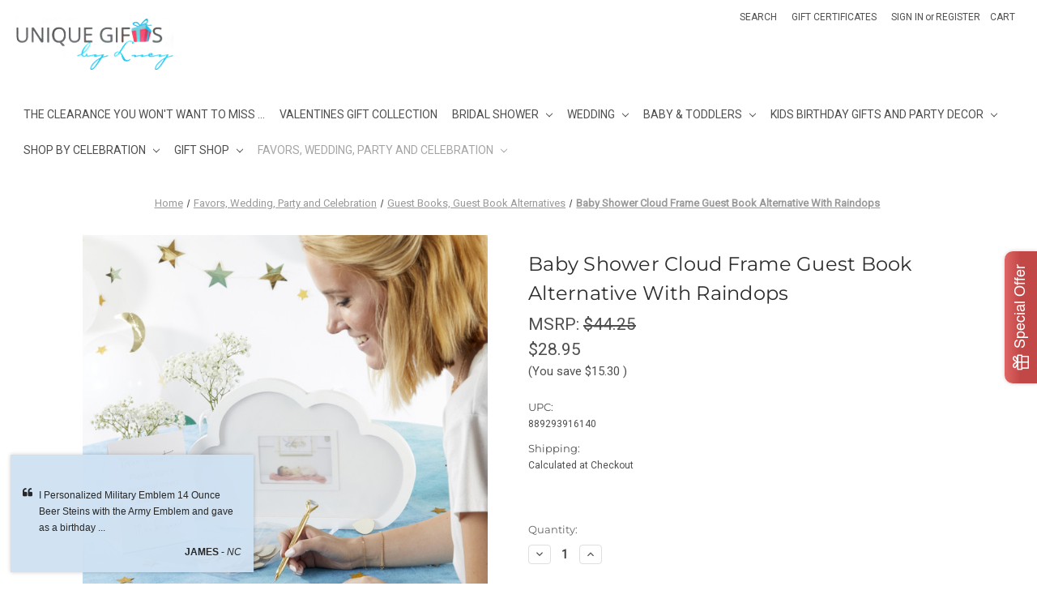

--- FILE ---
content_type: text/html; charset=UTF-8
request_url: https://www.uniquegiftsbylucy.com/baby-shower-cloud-frame-guest-book-alternative-with-raindops/
body_size: 19688
content:


<!DOCTYPE html>
<html class="no-js" lang="en">
    <head>
        <title>Baby Shower Cloud Frame Guest Book Alternative With Raindops - Unique Gifts by Lucy</title>
        <link rel="dns-prefetch preconnect" href="https://cdn11.bigcommerce.com/s-byct7xpd" crossorigin><link rel="dns-prefetch preconnect" href="https://fonts.googleapis.com/" crossorigin><link rel="dns-prefetch preconnect" href="https://fonts.gstatic.com/" crossorigin>
        <meta property="product:price:amount" content="28.95" /><meta property="product:price:currency" content="USD" /><meta property="og:url" content="https://www.uniquegiftsbylucy.com/baby-shower-cloud-frame-guest-book-alternative-with-raindops/" /><meta property="og:site_name" content="Unique Gifts by Lucy" /><link rel='canonical' href='https://www.uniquegiftsbylucy.com/baby-shower-cloud-frame-guest-book-alternative-with-raindops/' /><meta name='platform' content='bigcommerce.stencil' /><meta property="og:type" content="product" />
<meta property="og:title" content="Baby Shower Cloud Frame Guest Book Alternative With Raindops" />
<meta property="og:description" content="Shop now fabulous celebration gifts, favors, custom, personalized gifts. Unique gift ideas for anniversary, baby, birthday, wedding and more! Prompt delivery." />
<meta property="og:image" content="https://cdn11.bigcommerce.com/s-byct7xpd/products/1621/images/5141/Kate_Aspen_-22122NA-1-l__86412.1664401160.340.410.jpg?c=2" />
<meta property="fb:admins" content="joe" />
<meta property="og:availability" content="instock" />
<meta property="pinterest:richpins" content="enabled" />
        
         

        <link href="https://cdn11.bigcommerce.com/s-byct7xpd/product_images/favicon.ico" rel="shortcut icon">
        <meta name="viewport" content="width=device-width, initial-scale=1">

        <script>
            document.documentElement.className = document.documentElement.className.replace('no-js', 'js');
        </script>

        <script>
    function browserSupportsAllFeatures() {
        return window.Promise
            && window.fetch
            && window.URL
            && window.URLSearchParams
            && window.WeakMap
            // object-fit support
            && ('objectFit' in document.documentElement.style);
    }

    function loadScript(src) {
        var js = document.createElement('script');
        js.src = src;
        js.onerror = function () {
            console.error('Failed to load polyfill script ' + src);
        };
        document.head.appendChild(js);
    }

    if (!browserSupportsAllFeatures()) {
        loadScript('https://cdn11.bigcommerce.com/s-byct7xpd/stencil/04a03260-b13e-013c-5cec-56639750d060/e/e7d5c040-36ba-0137-4b1b-0242ac11000c/dist/theme-bundle.polyfills.js');
    }
</script>
        <script>window.consentManagerTranslations = `{"locale":"en","locales":{"consent_manager.data_collection_warning":"en","consent_manager.accept_all_cookies":"en","consent_manager.gdpr_settings":"en","consent_manager.data_collection_preferences":"en","consent_manager.manage_data_collection_preferences":"en","consent_manager.use_data_by_cookies":"en","consent_manager.data_categories_table":"en","consent_manager.allow":"en","consent_manager.accept":"en","consent_manager.deny":"en","consent_manager.dismiss":"en","consent_manager.reject_all":"en","consent_manager.category":"en","consent_manager.purpose":"en","consent_manager.functional_category":"en","consent_manager.functional_purpose":"en","consent_manager.analytics_category":"en","consent_manager.analytics_purpose":"en","consent_manager.targeting_category":"en","consent_manager.advertising_category":"en","consent_manager.advertising_purpose":"en","consent_manager.essential_category":"en","consent_manager.esential_purpose":"en","consent_manager.yes":"en","consent_manager.no":"en","consent_manager.not_available":"en","consent_manager.cancel":"en","consent_manager.save":"en","consent_manager.back_to_preferences":"en","consent_manager.close_without_changes":"en","consent_manager.unsaved_changes":"en","consent_manager.by_using":"en","consent_manager.agree_on_data_collection":"en","consent_manager.change_preferences":"en","consent_manager.cancel_dialog_title":"en","consent_manager.privacy_policy":"en","consent_manager.allow_category_tracking":"en","consent_manager.disallow_category_tracking":"en"},"translations":{"consent_manager.data_collection_warning":"We use cookies (and other similar technologies) to collect data to improve your shopping experience.","consent_manager.accept_all_cookies":"Accept All Cookies","consent_manager.gdpr_settings":"Settings","consent_manager.data_collection_preferences":"Website Data Collection Preferences","consent_manager.manage_data_collection_preferences":"Manage Website Data Collection Preferences","consent_manager.use_data_by_cookies":" uses data collected by cookies and JavaScript libraries to improve your shopping experience.","consent_manager.data_categories_table":"The table below outlines how we use this data by category. To opt out of a category of data collection, select 'No' and save your preferences.","consent_manager.allow":"Allow","consent_manager.accept":"Accept","consent_manager.deny":"Deny","consent_manager.dismiss":"Dismiss","consent_manager.reject_all":"Reject all","consent_manager.category":"Category","consent_manager.purpose":"Purpose","consent_manager.functional_category":"Functional","consent_manager.functional_purpose":"Enables enhanced functionality, such as videos and live chat. If you do not allow these, then some or all of these functions may not work properly.","consent_manager.analytics_category":"Analytics","consent_manager.analytics_purpose":"Provide statistical information on site usage, e.g., web analytics so we can improve this website over time.","consent_manager.targeting_category":"Targeting","consent_manager.advertising_category":"Advertising","consent_manager.advertising_purpose":"Used to create profiles or personalize content to enhance your shopping experience.","consent_manager.essential_category":"Essential","consent_manager.esential_purpose":"Essential for the site and any requested services to work, but do not perform any additional or secondary function.","consent_manager.yes":"Yes","consent_manager.no":"No","consent_manager.not_available":"N/A","consent_manager.cancel":"Cancel","consent_manager.save":"Save","consent_manager.back_to_preferences":"Back to Preferences","consent_manager.close_without_changes":"You have unsaved changes to your data collection preferences. Are you sure you want to close without saving?","consent_manager.unsaved_changes":"You have unsaved changes","consent_manager.by_using":"By using our website, you're agreeing to our","consent_manager.agree_on_data_collection":"By using our website, you're agreeing to the collection of data as described in our ","consent_manager.change_preferences":"You can change your preferences at any time","consent_manager.cancel_dialog_title":"Are you sure you want to cancel?","consent_manager.privacy_policy":"Privacy Policy","consent_manager.allow_category_tracking":"Allow [CATEGORY_NAME] tracking","consent_manager.disallow_category_tracking":"Disallow [CATEGORY_NAME] tracking"}}`;</script>

        <script>
            window.lazySizesConfig = window.lazySizesConfig || {};
            window.lazySizesConfig.loadMode = 1;
        </script>
        <script async src="https://cdn11.bigcommerce.com/s-byct7xpd/stencil/04a03260-b13e-013c-5cec-56639750d060/e/e7d5c040-36ba-0137-4b1b-0242ac11000c/dist/theme-bundle.head_async.js"></script>
        
        <link href="https://fonts.googleapis.com/css?family=Montserrat:400%7CKarla:400%7CRoboto:400&display=block" rel="stylesheet">
        
        <script async src="https://cdn11.bigcommerce.com/s-byct7xpd/stencil/04a03260-b13e-013c-5cec-56639750d060/e/e7d5c040-36ba-0137-4b1b-0242ac11000c/dist/theme-bundle.font.js"></script>

        <link data-stencil-stylesheet href="https://cdn11.bigcommerce.com/s-byct7xpd/stencil/04a03260-b13e-013c-5cec-56639750d060/e/e7d5c040-36ba-0137-4b1b-0242ac11000c/css/theme-8d1c9090-f06b-013c-045f-3efea89f2c76.css" rel="stylesheet">

        <!-- Start Tracking Code for analytics_googleanalytics -->

<!-- Global site tag (gtag.js) - Google Ads: 1071932270 -->
<script async src="https://www.googletagmanager.com/gtag/js?id=AW-1071932270"></script>
<script>
  window.dataLayer = window.dataLayer || [];
  function gtag(){dataLayer.push(arguments);}
  gtag('js', new Date());

  gtag('config', 'AW-1071932270');
</script>

<!-- LP Global site tag (gtag.js) - Google Ads: 1001307207 -->
<script async src="https://www.googletagmanager.com/gtag/js?id=AW-1001307207"></script>
<script>
  window.dataLayer = window.dataLayer || [];
  function gtag(){dataLayer.push(arguments);}
  gtag('js', new Date());

  gtag('config', 'AW-1001307207');
</script>

<script>
    (function(i,s,o,g,r,a,m){i['GoogleAnalyticsObject']=r;i[r]=i[r]||function(){
    (i[r].q=i[r].q||[]).push(arguments)},i[r].l=1*new Date();a=s.createElement(o),
    m=s.getElementsByTagName(o)[0];a.async=1;a.src=g;m.parentNode.insertBefore(a,m)
    })(window,document,'script','//www.google-analytics.com/analytics.js','ga');

    ga('create', 'UA-42719318-2', 'uniquegiftsbylucy.com');
    ga('send', 'pageview');
    ga('require', 'ecommerce', 'ecommerce.js');

    function trackEcommerce() {
    this._addTrans = addTrans;
    this._addItem = addItems;
    this._trackTrans = trackTrans;
    }
    function addTrans(orderID,store,total,tax,shipping,city,state,country) {
    ga('ecommerce:addTransaction', {
        'id': orderID,
        'affiliation': store,
        'revenue': total,
        'tax': tax,
        'shipping': shipping,
        'city': city,
        'state': state,
        'country': country
    });
    }
    function addItems(orderID,sku,product,variation,price,qty) {
    ga('ecommerce:addItem', {
        'id': orderID,
        'sku': sku,
        'name': product,
        'category': variation,
        'price': price,
        'quantity': qty
    });
    }
    function trackTrans() {
        ga('ecommerce:send');
    }
    var pageTracker = new trackEcommerce();
</script>

<meta name="google-site-verification" content="677QRb-UBwQN5Smfs20vMQ0rLPX_FCGXoOJ9Y4fE3wc" />

<meta name="p:domain_verify" content="7271c370db6350a3a961a45f8d3d023d"/>
<meta name="google-site-verification" content="677QRb-UBwQN5Smfs20vMQ0rLPX_FCGXoOJ9Y4fE3wc" />

<meta name="google-site-verification" content="677QRb-UBwQN5Smfs20vMQ0rLPX_FCGXoOJ9Y4fE3wc" />


<!-- Facebook Pixel Code -->
<script>
!function(f,b,e,v,n,t,s){if(f.fbq)return;n=f.fbq=function(){n.callMethod?
n.callMethod.apply(n,arguments):n.queue.push(arguments)};if(!f._fbq)f._fbq=n;
n.push=n;n.loaded=!0;n.version='2.0';n.queue=[];t=b.createElement(e);t.async=!0;
t.src=v;s=b.getElementsByTagName(e)[0];s.parentNode.insertBefore(t,s)}(window,
document,'script','https://connect.facebook.net/en_US/fbevents.js');

fbq('init', '1129552277107929');
fbq('track', "PageView");</script>
<noscript><img height="1" width="1" style="display:none"
src="https://www.facebook.com/tr?id=1129552277107929&ev=PageView&noscript=1"
/></noscript>
<!-- End Facebook Pixel Code -->

<!-- commented this out | Facebook Pixel Code 
<script>
!function(f,b,e,v,n,t,s){if(f.fbq)return;n=f.fbq=function(){n.callMethod?
n.callMethod.apply(n,arguments):n.queue.push(arguments)};if(!f._fbq)f._fbq=n;
n.push=n;n.loaded=!0;n.version='2.0';n.queue=[];t=b.createElement(e);t.async=!0;
t.src=v;s=b.getElementsByTagName(e)[0];s.parentNode.insertBefore(t,s)}(window,
document,'script','https://connect.facebook.net/en_US/fbevents.js');

fbq('init', '1129552277107929');
fbq('track', "PageView");</script>
<noscript><img height="1" width="1" style="display:none"
src="https://www.facebook.com/tr?id=1129552277107929&ev=PageView&noscript=1"
/></noscript> -->

<script type="text/javascript">
(function(d,s,id){var z=d.createElement(s);z.type="text/javascript";z.id=id;z.async=true;z.src="//static.zotabox.com/a/d/ad7d4c33281238317f7b2ae0805e5c88/widgets.js";var sz=d.getElementsByTagName(s)[0];sz.parentNode.insertBefore(z,sz)}(document,"script","zb-embed-code"));
</script>




<!-- End Tracking Code for analytics_googleanalytics -->

<!-- Start Tracking Code for analytics_siteverification -->

<meta name="google-site-verification" content="677QRb-UBwQN5Smfs20vMQ0rLPX_FCGXoOJ9Y4fE3wc" />

<!-- End Tracking Code for analytics_siteverification -->


<script type="text/javascript" src="https://checkout-sdk.bigcommerce.com/v1/loader.js" defer ></script>
<script src="https://www.google.com/recaptcha/api.js" async defer></script>
<script type="text/javascript">
var BCData = {"product_attributes":{"sku":null,"upc":"889293916140","mpn":null,"gtin":null,"weight":null,"base":true,"image":null,"price":{"without_tax":{"formatted":"$28.95","value":28.95,"currency":"USD"},"tax_label":"Tax Sales","sale_price_without_tax":{"formatted":"$28.95","value":28.95,"currency":"USD"},"rrp_without_tax":{"formatted":"$44.25","value":44.25,"currency":"USD"},"saved":{"formatted":"$15.30","value":15.3,"currency":"USD"}},"stock":null,"instock":true,"stock_message":null,"purchasable":true,"purchasing_message":null,"call_for_price_message":null}};
</script>
<script>
window.addEventListener('load', function() {
    document.querySelector('form[action="/pages.php?action=sendContactForm"]').addEventListener('submit', function() {
        ga('send', 'event', 'form', 'submit', 'Contact Form'); 
    });
});
</script>
<script nonce="">
(function () {
    var xmlHttp = new XMLHttpRequest();

    xmlHttp.open('POST', 'https://bes.gcp.data.bigcommerce.com/nobot');
    xmlHttp.setRequestHeader('Content-Type', 'application/json');
    xmlHttp.send('{"store_id":"484460","timezone_offset":"-4.0","timestamp":"2026-01-18T07:07:26.85332600Z","visit_id":"3983f724-3ddb-4a1f-8f84-e59e092f29ba","channel_id":1}');
})();
</script>

    </head>
    <body>
        <svg data-src="https://cdn11.bigcommerce.com/s-byct7xpd/stencil/04a03260-b13e-013c-5cec-56639750d060/e/e7d5c040-36ba-0137-4b1b-0242ac11000c/img/icon-sprite.svg" class="icons-svg-sprite"></svg>

        <a href="#main-content" class="skip-to-main-link">Skip to main content</a>
<header class="header" role="banner">
    <a href="#" class="mobileMenu-toggle" data-mobile-menu-toggle="menu">
        <span class="mobileMenu-toggleIcon">Toggle menu</span>
    </a>
    <nav class="navUser">
        
    <ul class="navUser-section navUser-section--alt">
        <li class="navUser-item">
            <a class="navUser-action navUser-item--compare"
               href="/compare"
               data-compare-nav
               aria-label="Compare"
            >
                Compare <span class="countPill countPill--positive countPill--alt"></span>
            </a>
        </li>
        <li class="navUser-item">
            <button class="navUser-action navUser-action--quickSearch"
               type="button"
               id="quick-search-expand"
               data-search="quickSearch"
               aria-controls="quickSearch"
               aria-label="Search"
            >
                Search
            </button>
        </li>
            <li class="navUser-item">
                <a class="navUser-action"
                   href="/giftcertificates.php"
                   aria-label="Gift Certificates"
                >
                    Gift Certificates
                </a>
            </li>
        <li class="navUser-item navUser-item--account">
                <a class="navUser-action"
                   href="/login.php"
                   aria-label="Sign in"
                >
                    Sign in
                </a>
                    <span class="navUser-or">or</span>
                    <a class="navUser-action"
                       href="/login.php?action&#x3D;create_account"
                       aria-label="Register"
                    >
                        Register
                    </a>
        </li>
        <li class="navUser-item navUser-item--cart">
            <a class="navUser-action"
               data-cart-preview
               data-dropdown="cart-preview-dropdown"
               data-options="align:right"
               href="/cart.php"
               aria-label="Cart with 0 items"
            >
                <span class="navUser-item-cartLabel">Cart</span>
                <span class="countPill cart-quantity"></span>
            </a>

            <div class="dropdown-menu" id="cart-preview-dropdown" data-dropdown-content aria-hidden="true"></div>
        </li>
    </ul>
    <div class="dropdown dropdown--quickSearch" id="quickSearch" aria-hidden="true" data-prevent-quick-search-close>
        <div class="container">
    <form class="form" onsubmit="return false" data-url="/search.php" data-quick-search-form>
        <fieldset class="form-fieldset">
            <div class="form-field">
                <label class="is-srOnly" for="nav-quick-search">Search</label>
                <input class="form-input"
                       data-search-quick
                       name="nav-quick-search"
                       id="nav-quick-search"
                       data-error-message="Search field cannot be empty."
                       placeholder="Search the store"
                       autocomplete="off"
                >
            </div>
        </fieldset>
    </form>
    <section class="quickSearchResults" data-bind="html: results"></section>
    <p role="status"
       aria-live="polite"
       class="aria-description--hidden"
       data-search-aria-message-predefined-text="product results for"
    ></p>
</div>
    </div>
</nav>

        <div class="header-logo header-logo--left">
            <a href="https://www.uniquegiftsbylucy.com/" class="header-logo__link" data-header-logo-link>
        <div class="header-logo-image-container">
            <img class="header-logo-image"
                 src="https://cdn11.bigcommerce.com/s-byct7xpd/images/stencil/194x65/updated_more_sharp_unique_gifts_by_lucy_logo_dec_2013_1494267175__80777.original.png"
                 srcset="https://cdn11.bigcommerce.com/s-byct7xpd/images/stencil/250x100/updated_more_sharp_unique_gifts_by_lucy_logo_dec_2013_1494267175__80777.original.png"
                 alt="Unique Gifts by Lucy"
                 title="Unique Gifts by Lucy">
        </div>
</a>
        </div>
    <div class="navPages-container" id="menu" data-menu>
        <nav class="navPages">
    <div class="navPages-quickSearch">
        <div class="container">
    <form class="form" onsubmit="return false" data-url="/search.php" data-quick-search-form>
        <fieldset class="form-fieldset">
            <div class="form-field">
                <label class="is-srOnly" for="nav-menu-quick-search">Search</label>
                <input class="form-input"
                       data-search-quick
                       name="nav-menu-quick-search"
                       id="nav-menu-quick-search"
                       data-error-message="Search field cannot be empty."
                       placeholder="Search the store"
                       autocomplete="off"
                >
            </div>
        </fieldset>
    </form>
    <section class="quickSearchResults" data-bind="html: results"></section>
    <p role="status"
       aria-live="polite"
       class="aria-description--hidden"
       data-search-aria-message-predefined-text="product results for"
    ></p>
</div>
    </div>
    <ul class="navPages-list">
            <li class="navPages-item">
                <a class="navPages-action"
   href="https://www.uniquegiftsbylucy.com/the-clearance-you-wont-want-to-miss/"
   aria-label="THE CLEARANCE YOU WON&#x27;T WANT TO MISS ..."
>
    THE CLEARANCE YOU WON&#x27;T WANT TO MISS ...
</a>
            </li>
            <li class="navPages-item">
                <a class="navPages-action"
   href="https://www.uniquegiftsbylucy.com/valentines-gift-collection/"
   aria-label="VALENTINES GIFT COLLECTION"
>
    VALENTINES GIFT COLLECTION
</a>
            </li>
            <li class="navPages-item">
                <a class="navPages-action has-subMenu"
   href="https://www.uniquegiftsbylucy.com/bridal-shower/"
   data-collapsible="navPages-213"
>
    BRIDAL SHOWER
    <i class="icon navPages-action-moreIcon" aria-hidden="true">
        <svg><use href="#icon-chevron-down" /></svg>
    </i>
</a>
<div class="navPage-subMenu" id="navPages-213" aria-hidden="true" tabindex="-1">
    <ul class="navPage-subMenu-list">
        <li class="navPage-subMenu-item">
            <a class="navPage-subMenu-action navPages-action"
               href="https://www.uniquegiftsbylucy.com/bridal-shower/"
               aria-label="All BRIDAL SHOWER"
            >
                All BRIDAL SHOWER
            </a>
        </li>
            <li class="navPage-subMenu-item">
                    <a class="navPage-subMenu-action navPages-action"
                       href="https://www.uniquegiftsbylucy.com/bridal-shower-decor-favors-games-and-cards/"
                       aria-label="Bridal Shower Decor and Favors"
                    >
                        Bridal Shower Decor and Favors
                    </a>
            </li>
            <li class="navPage-subMenu-item">
                    <a class="navPage-subMenu-action navPages-action"
                       href="https://www.uniquegiftsbylucy.com/bridal-shower-gifts/"
                       aria-label="Bridal Shower Gifts"
                    >
                        Bridal Shower Gifts
                    </a>
            </li>
    </ul>
</div>
            </li>
            <li class="navPages-item">
                <a class="navPages-action has-subMenu"
   href="https://www.uniquegiftsbylucy.com/wedding/"
   data-collapsible="navPages-41"
>
    Wedding  
    <i class="icon navPages-action-moreIcon" aria-hidden="true">
        <svg><use href="#icon-chevron-down" /></svg>
    </i>
</a>
<div class="navPage-subMenu" id="navPages-41" aria-hidden="true" tabindex="-1">
    <ul class="navPage-subMenu-list">
        <li class="navPage-subMenu-item">
            <a class="navPage-subMenu-action navPages-action"
               href="https://www.uniquegiftsbylucy.com/wedding/"
               aria-label="All Wedding  "
            >
                All Wedding  
            </a>
        </li>
            <li class="navPage-subMenu-item">
                    <a class="navPage-subMenu-action navPages-action"
                       href="https://www.uniquegiftsbylucy.com/wedding-day-accessories-collection/"
                       aria-label="WEDDING DAY ACCESSORIES COLLECTION"
                    >
                        WEDDING DAY ACCESSORIES COLLECTION
                    </a>
            </li>
            <li class="navPage-subMenu-item">
                    <a class="navPage-subMenu-action navPages-action"
                       href="https://www.uniquegiftsbylucy.com/wedding-theme-collections/"
                       aria-label="WEDDING THEME COLLECTIONS"
                    >
                        WEDDING THEME COLLECTIONS
                    </a>
            </li>
            <li class="navPage-subMenu-item">
                    <a class="navPage-subMenu-action navPages-action"
                       href="https://www.uniquegiftsbylucy.com/wedding-decor/"
                       aria-label="Wedding Decor "
                    >
                        Wedding Decor 
                    </a>
            </li>
            <li class="navPage-subMenu-item">
                    <a class="navPage-subMenu-action navPages-action"
                       href="https://www.uniquegiftsbylucy.com/wedding-favors-1/"
                       aria-label="Wedding Favors"
                    >
                        Wedding Favors
                    </a>
            </li>
            <li class="navPage-subMenu-item">
                    <a class="navPage-subMenu-action navPages-action"
                       href="https://www.uniquegiftsbylucy.com/bridal-party-gifts-1/"
                       aria-label="Bridal Party Gifts"
                    >
                        Bridal Party Gifts
                    </a>
            </li>
    </ul>
</div>
            </li>
            <li class="navPages-item">
                <a class="navPages-action has-subMenu"
   href="https://www.uniquegiftsbylucy.com/baby-toddlers/"
   data-collapsible="navPages-56"
>
     Baby &amp; Toddlers
    <i class="icon navPages-action-moreIcon" aria-hidden="true">
        <svg><use href="#icon-chevron-down" /></svg>
    </i>
</a>
<div class="navPage-subMenu" id="navPages-56" aria-hidden="true" tabindex="-1">
    <ul class="navPage-subMenu-list">
        <li class="navPage-subMenu-item">
            <a class="navPage-subMenu-action navPages-action"
               href="https://www.uniquegiftsbylucy.com/baby-toddlers/"
               aria-label="All  Baby &amp; Toddlers"
            >
                All  Baby &amp; Toddlers
            </a>
        </li>
            <li class="navPage-subMenu-item">
                    <a class="navPage-subMenu-action navPages-action"
                       href="https://www.uniquegiftsbylucy.com/baby-shower-party-invites-games-favors-decor/"
                       aria-label="Baby Shower Party Invites,Games, Favors &amp; Decor "
                    >
                        Baby Shower Party Invites,Games, Favors &amp; Decor 
                    </a>
            </li>
            <li class="navPage-subMenu-item">
                    <a class="navPage-subMenu-action navPages-action"
                       href="https://www.uniquegiftsbylucy.com/baby-shower-toddler-gifts/"
                       aria-label="Baby Shower &amp; Toddler Gifts"
                    >
                        Baby Shower &amp; Toddler Gifts
                    </a>
            </li>
    </ul>
</div>
            </li>
            <li class="navPages-item">
                <a class="navPages-action has-subMenu"
   href="https://www.uniquegiftsbylucy.com/kids-birthday-gifts-and-party-decor/"
   data-collapsible="navPages-218"
>
    Kids Birthday Gifts and Party Decor 
    <i class="icon navPages-action-moreIcon" aria-hidden="true">
        <svg><use href="#icon-chevron-down" /></svg>
    </i>
</a>
<div class="navPage-subMenu" id="navPages-218" aria-hidden="true" tabindex="-1">
    <ul class="navPage-subMenu-list">
        <li class="navPage-subMenu-item">
            <a class="navPage-subMenu-action navPages-action"
               href="https://www.uniquegiftsbylucy.com/kids-birthday-gifts-and-party-decor/"
               aria-label="All Kids Birthday Gifts and Party Decor "
            >
                All Kids Birthday Gifts and Party Decor 
            </a>
        </li>
            <li class="navPage-subMenu-item">
                    <a class="navPage-subMenu-action navPages-action"
                       href="https://www.uniquegiftsbylucy.com/gifts-for-boys/"
                       aria-label="Gifts For Boys"
                    >
                        Gifts For Boys
                    </a>
            </li>
            <li class="navPage-subMenu-item">
                    <a class="navPage-subMenu-action navPages-action"
                       href="https://www.uniquegiftsbylucy.com/gifts-for-girls/"
                       aria-label="Gifts For Girls"
                    >
                        Gifts For Girls
                    </a>
            </li>
    </ul>
</div>
            </li>
            <li class="navPages-item">
                <a class="navPages-action has-subMenu"
   href="https://www.uniquegiftsbylucy.com/celebrations-1/"
   data-collapsible="navPages-50"
>
    Shop by Celebration 
    <i class="icon navPages-action-moreIcon" aria-hidden="true">
        <svg><use href="#icon-chevron-down" /></svg>
    </i>
</a>
<div class="navPage-subMenu" id="navPages-50" aria-hidden="true" tabindex="-1">
    <ul class="navPage-subMenu-list">
        <li class="navPage-subMenu-item">
            <a class="navPage-subMenu-action navPages-action"
               href="https://www.uniquegiftsbylucy.com/celebrations-1/"
               aria-label="All Shop by Celebration "
            >
                All Shop by Celebration 
            </a>
        </li>
            <li class="navPage-subMenu-item">
                    <a class="navPage-subMenu-action navPages-action"
                       href="https://www.uniquegiftsbylucy.com/adult-birthday-party/"
                       aria-label="Adult Birthday Party"
                    >
                        Adult Birthday Party
                    </a>
            </li>
            <li class="navPage-subMenu-item">
                    <a class="navPage-subMenu-action navPages-action"
                       href="https://www.uniquegiftsbylucy.com/engagement-celebration/"
                       aria-label="Engagement Celebration"
                    >
                        Engagement Celebration
                    </a>
            </li>
            <li class="navPage-subMenu-item">
                    <a class="navPage-subMenu-action navPages-action"
                       href="https://www.uniquegiftsbylucy.com/housewarming/"
                       aria-label="Housewarming"
                    >
                        Housewarming
                    </a>
            </li>
    </ul>
</div>
            </li>
            <li class="navPages-item">
                <a class="navPages-action has-subMenu"
   href="https://www.uniquegiftsbylucy.com/gift-shop/"
   data-collapsible="navPages-202"
>
    Gift Shop
    <i class="icon navPages-action-moreIcon" aria-hidden="true">
        <svg><use href="#icon-chevron-down" /></svg>
    </i>
</a>
<div class="navPage-subMenu" id="navPages-202" aria-hidden="true" tabindex="-1">
    <ul class="navPage-subMenu-list">
        <li class="navPage-subMenu-item">
            <a class="navPage-subMenu-action navPages-action"
               href="https://www.uniquegiftsbylucy.com/gift-shop/"
               aria-label="All Gift Shop"
            >
                All Gift Shop
            </a>
        </li>
            <li class="navPage-subMenu-item">
                    <a class="navPage-subMenu-action navPages-action"
                       href="https://www.uniquegiftsbylucy.com/gifts-for-her/"
                       aria-label="Gifts For Her"
                    >
                        Gifts For Her
                    </a>
            </li>
            <li class="navPage-subMenu-item">
                    <a class="navPage-subMenu-action navPages-action"
                       href="https://www.uniquegiftsbylucy.com/home-bar-gift-collection/"
                       aria-label="HOME &amp; BAR GIFT COLLECTION"
                    >
                        HOME &amp; BAR GIFT COLLECTION
                    </a>
            </li>
            <li class="navPage-subMenu-item">
                    <a class="navPage-subMenu-action navPages-action"
                       href="https://www.uniquegiftsbylucy.com/wedding-gifts/"
                       aria-label="Wedding Gifts "
                    >
                        Wedding Gifts 
                    </a>
            </li>
    </ul>
</div>
            </li>
            <li class="navPages-item">
                <a class="navPages-action has-subMenu activePage"
   href="https://www.uniquegiftsbylucy.com/favors-wedding-party-and-celebration/"
   data-collapsible="navPages-59"
>
    Favors, Wedding, Party and Celebration
    <i class="icon navPages-action-moreIcon" aria-hidden="true">
        <svg><use href="#icon-chevron-down" /></svg>
    </i>
</a>
<div class="navPage-subMenu" id="navPages-59" aria-hidden="true" tabindex="-1">
    <ul class="navPage-subMenu-list">
        <li class="navPage-subMenu-item">
            <a class="navPage-subMenu-action navPages-action"
               href="https://www.uniquegiftsbylucy.com/favors-wedding-party-and-celebration/"
               aria-label="All Favors, Wedding, Party and Celebration"
            >
                All Favors, Wedding, Party and Celebration
            </a>
        </li>
            <li class="navPage-subMenu-item">
                    <a class="navPage-subMenu-action navPages-action"
                       href="https://www.uniquegiftsbylucy.com/add-your-own-touch-collection/"
                       aria-label="&#x27;ADD YOUR OWN&#x27; TOUCH COLLECTION"
                    >
                        &#x27;ADD YOUR OWN&#x27; TOUCH COLLECTION
                    </a>
            </li>
            <li class="navPage-subMenu-item">
                    <a class="navPage-subMenu-action navPages-action"
                       href="https://www.uniquegiftsbylucy.com/bottles-jars-openers-tumblers/"
                       aria-label="Bottles, Jars, Openers, Tumblers"
                    >
                        Bottles, Jars, Openers, Tumblers
                    </a>
            </li>
            <li class="navPage-subMenu-item">
                    <a class="navPage-subMenu-action navPages-action"
                       href="https://www.uniquegiftsbylucy.com/boxes-carry-bags-and-trinket-boxes/"
                       aria-label="Boxes, Carry Bags and Trinket Boxes"
                    >
                        Boxes, Carry Bags and Trinket Boxes
                    </a>
            </li>
            <li class="navPage-subMenu-item">
                    <a class="navPage-subMenu-action navPages-action"
                       href="https://www.uniquegiftsbylucy.com/cake-toppers-centerpieces-server-sets-stands/"
                       aria-label="Cake Toppers, Centerpieces, Server Sets, Stands"
                    >
                        Cake Toppers, Centerpieces, Server Sets, Stands
                    </a>
            </li>
            <li class="navPage-subMenu-item">
                    <a class="navPage-subMenu-action navPages-action"
                       href="https://www.uniquegiftsbylucy.com/cans-containers-dishes-and-tins/"
                       aria-label="Cans, Containers, Dishes and Tins"
                    >
                        Cans, Containers, Dishes and Tins
                    </a>
            </li>
            <li class="navPage-subMenu-item">
                    <a class="navPage-subMenu-action navPages-action"
                       href="https://www.uniquegiftsbylucy.com/candles-holders-and-lanterns/"
                       aria-label="Candles, Holders and Lanterns"
                    >
                        Candles, Holders and Lanterns
                    </a>
            </li>
            <li class="navPage-subMenu-item">
                    <a class="navPage-subMenu-action navPages-action"
                       href="https://www.uniquegiftsbylucy.com/fans/"
                       aria-label="Fans"
                    >
                        Fans
                    </a>
            </li>
            <li class="navPage-subMenu-item">
                    <a class="navPage-subMenu-action navPages-action"
                       href="https://www.uniquegiftsbylucy.com/ornaments/"
                       aria-label="Figurines and Ornaments"
                    >
                        Figurines and Ornaments
                    </a>
            </li>
            <li class="navPage-subMenu-item">
                    <a class="navPage-subMenu-action navPages-action activePage"
                       href="https://www.uniquegiftsbylucy.com/guest-books-guest-book-alternatives/"
                       aria-label="Guest Books, Guest Book Alternatives"
                    >
                        Guest Books, Guest Book Alternatives
                    </a>
            </li>
            <li class="navPage-subMenu-item">
                    <a class="navPage-subMenu-action navPages-action"
                       href="https://www.uniquegiftsbylucy.com/gift-boxes-cards-labels-and-tags/"
                       aria-label="Gift Boxes, Cards, Labels and Tags"
                    >
                        Gift Boxes, Cards, Labels and Tags
                    </a>
            </li>
            <li class="navPage-subMenu-item">
                    <a class="navPage-subMenu-action navPages-action"
                       href="https://www.uniquegiftsbylucy.com/magnets/"
                       aria-label="Manicure Sets, Magnets, Matches, Mugs"
                    >
                        Manicure Sets, Magnets, Matches, Mugs
                    </a>
            </li>
            <li class="navPage-subMenu-item">
                    <a class="navPage-subMenu-action navPages-action"
                       href="https://www.uniquegiftsbylucy.com/party-decor-napkins-drinkware/"
                       aria-label="Party Decor, Napkins &amp; Drinkware"
                    >
                        Party Decor, Napkins &amp; Drinkware
                    </a>
            </li>
            <li class="navPage-subMenu-item">
                    <a class="navPage-subMenu-action navPages-action"
                       href="https://www.uniquegiftsbylucy.com/place-cards-photo-holders-and-frames/"
                       aria-label="Place Cards/Photo Holders and Frames"
                    >
                        Place Cards/Photo Holders and Frames
                    </a>
            </li>
            <li class="navPage-subMenu-item">
                    <a class="navPage-subMenu-action navPages-action"
                       href="https://www.uniquegiftsbylucy.com/party-in-a-box-set/"
                       aria-label="Party In A Box Set"
                    >
                        Party In A Box Set
                    </a>
            </li>
            <li class="navPage-subMenu-item">
                    <a class="navPage-subMenu-action navPages-action"
                       href="https://www.uniquegiftsbylucy.com/spoons-whisks-infusers/"
                       aria-label="Spoons, Whisks, Infusers"
                    >
                        Spoons, Whisks, Infusers
                    </a>
            </li>
    </ul>
</div>
            </li>
    </ul>
    <ul class="navPages-list navPages-list--user">
            <li class="navPages-item">
                <a class="navPages-action"
                   href="/giftcertificates.php"
                   aria-label="Gift Certificates"
                >
                    Gift Certificates
                </a>
            </li>
            <li class="navPages-item">
                <a class="navPages-action"
                   href="/login.php"
                   aria-label="Sign in"
                >
                    Sign in
                </a>
                    or
                    <a class="navPages-action"
                       href="/login.php?action&#x3D;create_account"
                       aria-label="Register"
                    >
                        Register
                    </a>
            </li>
    </ul>
</nav>
    </div>
    <div data-content-region="header_navigation_bottom--global"></div>
</header>
<div data-content-region="header_bottom--global"></div>
<div data-content-region="header_bottom"></div>
        <div class="body" id="main-content" data-currency-code="USD">
     
    <div class="container">
        
    <nav aria-label="Breadcrumb">
    <ol class="breadcrumbs">
                <li class="breadcrumb ">
                    <a class="breadcrumb-label"
                       href="https://www.uniquegiftsbylucy.com/"
                       
                    >
                        <span>Home</span>
                    </a>
                </li>
                <li class="breadcrumb ">
                    <a class="breadcrumb-label"
                       href="https://www.uniquegiftsbylucy.com/favors-wedding-party-and-celebration/"
                       
                    >
                        <span>Favors, Wedding, Party and Celebration</span>
                    </a>
                </li>
                <li class="breadcrumb ">
                    <a class="breadcrumb-label"
                       href="https://www.uniquegiftsbylucy.com/guest-books-guest-book-alternatives/"
                       
                    >
                        <span>Guest Books, Guest Book Alternatives</span>
                    </a>
                </li>
                <li class="breadcrumb is-active">
                    <a class="breadcrumb-label"
                       href="https://www.uniquegiftsbylucy.com/baby-shower-cloud-frame-guest-book-alternative-with-raindops/"
                       aria-current="page"
                    >
                        <span>Baby Shower Cloud Frame Guest Book Alternative With Raindops</span>
                    </a>
                </li>
    </ol>
</nav>

<script type="application/ld+json">
{
    "@context": "https://schema.org",
    "@type": "BreadcrumbList",
    "itemListElement":
    [
        {
            "@type": "ListItem",
            "position": 1,
            "item": {
                "@id": "https://www.uniquegiftsbylucy.com/",
                "name": "Home"
            }
        },
        {
            "@type": "ListItem",
            "position": 2,
            "item": {
                "@id": "https://www.uniquegiftsbylucy.com/favors-wedding-party-and-celebration/",
                "name": "Favors, Wedding, Party and Celebration"
            }
        },
        {
            "@type": "ListItem",
            "position": 3,
            "item": {
                "@id": "https://www.uniquegiftsbylucy.com/guest-books-guest-book-alternatives/",
                "name": "Guest Books, Guest Book Alternatives"
            }
        },
        {
            "@type": "ListItem",
            "position": 4,
            "item": {
                "@id": "https://www.uniquegiftsbylucy.com/baby-shower-cloud-frame-guest-book-alternative-with-raindops/",
                "name": "Baby Shower Cloud Frame Guest Book Alternative With Raindops"
            }
        }
    ]
}
</script>


    <div>
        

<div class="productView"
    data-event-type="product"
    data-entity-id="1621"
    data-name="Baby Shower Cloud Frame Guest Book Alternative With Raindops"
    data-product-category="
         Baby &amp; Toddlers, 
            Favors, Wedding, Party and Celebration, 
            Gift Shop/HOME &amp; BAR GIFT COLLECTION/Picture Frames &amp; Piggy Banks, 
            THE CLEARANCE YOU WON&#x27;T WANT TO MISS ..., 
             Baby &amp; Toddlers/Baby Shower Party Invites,Games, Favors &amp; Decor , 
             Baby &amp; Toddlers/Baby Shower &amp; Toddler Gifts, 
             Baby &amp; Toddlers/Baby Shower Party Invites,Games, Favors &amp; Decor /Baby Shower Decor and Kits, 
            Favors, Wedding, Party and Celebration/Guest Books, Guest Book Alternatives, 
             Baby &amp; Toddlers/Baby Shower Party Invites,Games, Favors &amp; Decor /BABY SHOWER THEME COLLECTIONS/TWINKLE LITTLE STAR COLLECTION
    "
    data-product-brand=""
    data-product-price="
            28.95
"
    data-product-variant="single-product-option">


    <section class="productView-images" data-image-gallery>
        <span
    data-carousel-content-change-message
    class="aria-description--hidden"
    aria-live="polite" 
    role="status"></span>
        <figure class="productView-image"
                data-image-gallery-main
                data-zoom-image="https://cdn11.bigcommerce.com/s-byct7xpd/images/stencil/1280x1280/products/1621/5141/Kate_Aspen_-22122NA-1-l__86412.1664401160.jpg?c=2"
                >
            <div class="productView-img-container">
                    <a href="https://cdn11.bigcommerce.com/s-byct7xpd/images/stencil/1280x1280/products/1621/5141/Kate_Aspen_-22122NA-1-l__86412.1664401160.jpg?c=2"
                        target="_blank">
                <img src="https://cdn11.bigcommerce.com/s-byct7xpd/images/stencil/500x500/products/1621/5141/Kate_Aspen_-22122NA-1-l__86412.1664401160.jpg?c=2" alt="Baby Shower Cloud Frame Guest Book Alternative With Raindops" title="Baby Shower Cloud Frame Guest Book Alternative With Raindops" data-sizes="auto"
    srcset="https://cdn11.bigcommerce.com/s-byct7xpd/images/stencil/80w/products/1621/5141/Kate_Aspen_-22122NA-1-l__86412.1664401160.jpg?c=2"
data-srcset="https://cdn11.bigcommerce.com/s-byct7xpd/images/stencil/80w/products/1621/5141/Kate_Aspen_-22122NA-1-l__86412.1664401160.jpg?c=2 80w, https://cdn11.bigcommerce.com/s-byct7xpd/images/stencil/160w/products/1621/5141/Kate_Aspen_-22122NA-1-l__86412.1664401160.jpg?c=2 160w, https://cdn11.bigcommerce.com/s-byct7xpd/images/stencil/320w/products/1621/5141/Kate_Aspen_-22122NA-1-l__86412.1664401160.jpg?c=2 320w, https://cdn11.bigcommerce.com/s-byct7xpd/images/stencil/640w/products/1621/5141/Kate_Aspen_-22122NA-1-l__86412.1664401160.jpg?c=2 640w, https://cdn11.bigcommerce.com/s-byct7xpd/images/stencil/960w/products/1621/5141/Kate_Aspen_-22122NA-1-l__86412.1664401160.jpg?c=2 960w, https://cdn11.bigcommerce.com/s-byct7xpd/images/stencil/1280w/products/1621/5141/Kate_Aspen_-22122NA-1-l__86412.1664401160.jpg?c=2 1280w, https://cdn11.bigcommerce.com/s-byct7xpd/images/stencil/1920w/products/1621/5141/Kate_Aspen_-22122NA-1-l__86412.1664401160.jpg?c=2 1920w, https://cdn11.bigcommerce.com/s-byct7xpd/images/stencil/2560w/products/1621/5141/Kate_Aspen_-22122NA-1-l__86412.1664401160.jpg?c=2 2560w"

class="lazyload productView-image--default"

data-main-image />
                    </a>
            </div>
        </figure>
        <ul class="productView-thumbnails">
                <li class="productView-thumbnail">
                    <a
                        class="productView-thumbnail-link"
                        href="https://cdn11.bigcommerce.com/s-byct7xpd/images/stencil/1280x1280/products/1621/5141/Kate_Aspen_-22122NA-1-l__86412.1664401160.jpg?c=2"
                        data-image-gallery-item
                        data-image-gallery-new-image-url="https://cdn11.bigcommerce.com/s-byct7xpd/images/stencil/500x500/products/1621/5141/Kate_Aspen_-22122NA-1-l__86412.1664401160.jpg?c=2"
                        data-image-gallery-new-image-srcset="https://cdn11.bigcommerce.com/s-byct7xpd/images/stencil/80w/products/1621/5141/Kate_Aspen_-22122NA-1-l__86412.1664401160.jpg?c=2 80w, https://cdn11.bigcommerce.com/s-byct7xpd/images/stencil/160w/products/1621/5141/Kate_Aspen_-22122NA-1-l__86412.1664401160.jpg?c=2 160w, https://cdn11.bigcommerce.com/s-byct7xpd/images/stencil/320w/products/1621/5141/Kate_Aspen_-22122NA-1-l__86412.1664401160.jpg?c=2 320w, https://cdn11.bigcommerce.com/s-byct7xpd/images/stencil/640w/products/1621/5141/Kate_Aspen_-22122NA-1-l__86412.1664401160.jpg?c=2 640w, https://cdn11.bigcommerce.com/s-byct7xpd/images/stencil/960w/products/1621/5141/Kate_Aspen_-22122NA-1-l__86412.1664401160.jpg?c=2 960w, https://cdn11.bigcommerce.com/s-byct7xpd/images/stencil/1280w/products/1621/5141/Kate_Aspen_-22122NA-1-l__86412.1664401160.jpg?c=2 1280w, https://cdn11.bigcommerce.com/s-byct7xpd/images/stencil/1920w/products/1621/5141/Kate_Aspen_-22122NA-1-l__86412.1664401160.jpg?c=2 1920w, https://cdn11.bigcommerce.com/s-byct7xpd/images/stencil/2560w/products/1621/5141/Kate_Aspen_-22122NA-1-l__86412.1664401160.jpg?c=2 2560w"
                        data-image-gallery-zoom-image-url="https://cdn11.bigcommerce.com/s-byct7xpd/images/stencil/1280x1280/products/1621/5141/Kate_Aspen_-22122NA-1-l__86412.1664401160.jpg?c=2"
                    >
                    <img src="https://cdn11.bigcommerce.com/s-byct7xpd/images/stencil/50x50/products/1621/5141/Kate_Aspen_-22122NA-1-l__86412.1664401160.jpg?c=2" alt="Baby Shower Cloud Frame Guest Book Alternative With Raindops" title="Baby Shower Cloud Frame Guest Book Alternative With Raindops" data-sizes="auto"
    srcset="https://cdn11.bigcommerce.com/s-byct7xpd/images/stencil/80w/products/1621/5141/Kate_Aspen_-22122NA-1-l__86412.1664401160.jpg?c=2"
data-srcset="https://cdn11.bigcommerce.com/s-byct7xpd/images/stencil/80w/products/1621/5141/Kate_Aspen_-22122NA-1-l__86412.1664401160.jpg?c=2 80w, https://cdn11.bigcommerce.com/s-byct7xpd/images/stencil/160w/products/1621/5141/Kate_Aspen_-22122NA-1-l__86412.1664401160.jpg?c=2 160w, https://cdn11.bigcommerce.com/s-byct7xpd/images/stencil/320w/products/1621/5141/Kate_Aspen_-22122NA-1-l__86412.1664401160.jpg?c=2 320w, https://cdn11.bigcommerce.com/s-byct7xpd/images/stencil/640w/products/1621/5141/Kate_Aspen_-22122NA-1-l__86412.1664401160.jpg?c=2 640w, https://cdn11.bigcommerce.com/s-byct7xpd/images/stencil/960w/products/1621/5141/Kate_Aspen_-22122NA-1-l__86412.1664401160.jpg?c=2 960w, https://cdn11.bigcommerce.com/s-byct7xpd/images/stencil/1280w/products/1621/5141/Kate_Aspen_-22122NA-1-l__86412.1664401160.jpg?c=2 1280w, https://cdn11.bigcommerce.com/s-byct7xpd/images/stencil/1920w/products/1621/5141/Kate_Aspen_-22122NA-1-l__86412.1664401160.jpg?c=2 1920w, https://cdn11.bigcommerce.com/s-byct7xpd/images/stencil/2560w/products/1621/5141/Kate_Aspen_-22122NA-1-l__86412.1664401160.jpg?c=2 2560w"

class="lazyload"

 />
                    </a>
                </li>
                <li class="productView-thumbnail">
                    <a
                        class="productView-thumbnail-link"
                        href="https://cdn11.bigcommerce.com/s-byct7xpd/images/stencil/1280x1280/products/1621/5142/Kate_Aspen_22122NA-6-l__60268.1664401181.jpg?c=2"
                        data-image-gallery-item
                        data-image-gallery-new-image-url="https://cdn11.bigcommerce.com/s-byct7xpd/images/stencil/500x500/products/1621/5142/Kate_Aspen_22122NA-6-l__60268.1664401181.jpg?c=2"
                        data-image-gallery-new-image-srcset="https://cdn11.bigcommerce.com/s-byct7xpd/images/stencil/80w/products/1621/5142/Kate_Aspen_22122NA-6-l__60268.1664401181.jpg?c=2 80w, https://cdn11.bigcommerce.com/s-byct7xpd/images/stencil/160w/products/1621/5142/Kate_Aspen_22122NA-6-l__60268.1664401181.jpg?c=2 160w, https://cdn11.bigcommerce.com/s-byct7xpd/images/stencil/320w/products/1621/5142/Kate_Aspen_22122NA-6-l__60268.1664401181.jpg?c=2 320w, https://cdn11.bigcommerce.com/s-byct7xpd/images/stencil/640w/products/1621/5142/Kate_Aspen_22122NA-6-l__60268.1664401181.jpg?c=2 640w, https://cdn11.bigcommerce.com/s-byct7xpd/images/stencil/960w/products/1621/5142/Kate_Aspen_22122NA-6-l__60268.1664401181.jpg?c=2 960w, https://cdn11.bigcommerce.com/s-byct7xpd/images/stencil/1280w/products/1621/5142/Kate_Aspen_22122NA-6-l__60268.1664401181.jpg?c=2 1280w, https://cdn11.bigcommerce.com/s-byct7xpd/images/stencil/1920w/products/1621/5142/Kate_Aspen_22122NA-6-l__60268.1664401181.jpg?c=2 1920w, https://cdn11.bigcommerce.com/s-byct7xpd/images/stencil/2560w/products/1621/5142/Kate_Aspen_22122NA-6-l__60268.1664401181.jpg?c=2 2560w"
                        data-image-gallery-zoom-image-url="https://cdn11.bigcommerce.com/s-byct7xpd/images/stencil/1280x1280/products/1621/5142/Kate_Aspen_22122NA-6-l__60268.1664401181.jpg?c=2"
                    >
                    <img src="https://cdn11.bigcommerce.com/s-byct7xpd/images/stencil/50x50/products/1621/5142/Kate_Aspen_22122NA-6-l__60268.1664401181.jpg?c=2" alt="Baby Shower Cloud Frame Guest Book Alternative With Raindops" title="Baby Shower Cloud Frame Guest Book Alternative With Raindops" data-sizes="auto"
    srcset="https://cdn11.bigcommerce.com/s-byct7xpd/images/stencil/80w/products/1621/5142/Kate_Aspen_22122NA-6-l__60268.1664401181.jpg?c=2"
data-srcset="https://cdn11.bigcommerce.com/s-byct7xpd/images/stencil/80w/products/1621/5142/Kate_Aspen_22122NA-6-l__60268.1664401181.jpg?c=2 80w, https://cdn11.bigcommerce.com/s-byct7xpd/images/stencil/160w/products/1621/5142/Kate_Aspen_22122NA-6-l__60268.1664401181.jpg?c=2 160w, https://cdn11.bigcommerce.com/s-byct7xpd/images/stencil/320w/products/1621/5142/Kate_Aspen_22122NA-6-l__60268.1664401181.jpg?c=2 320w, https://cdn11.bigcommerce.com/s-byct7xpd/images/stencil/640w/products/1621/5142/Kate_Aspen_22122NA-6-l__60268.1664401181.jpg?c=2 640w, https://cdn11.bigcommerce.com/s-byct7xpd/images/stencil/960w/products/1621/5142/Kate_Aspen_22122NA-6-l__60268.1664401181.jpg?c=2 960w, https://cdn11.bigcommerce.com/s-byct7xpd/images/stencil/1280w/products/1621/5142/Kate_Aspen_22122NA-6-l__60268.1664401181.jpg?c=2 1280w, https://cdn11.bigcommerce.com/s-byct7xpd/images/stencil/1920w/products/1621/5142/Kate_Aspen_22122NA-6-l__60268.1664401181.jpg?c=2 1920w, https://cdn11.bigcommerce.com/s-byct7xpd/images/stencil/2560w/products/1621/5142/Kate_Aspen_22122NA-6-l__60268.1664401181.jpg?c=2 2560w"

class="lazyload"

 />
                    </a>
                </li>
        </ul>
    </section>

    <section class="productView-details product-data">
        <div class="productView-product">
            <h1 class="productView-title">Baby Shower Cloud Frame Guest Book Alternative With Raindops</h1>
            <div class="productView-price">
                    
        <div class="price-section price-section--withoutTax rrp-price--withoutTax" >
            <span>
                    MSRP:
            </span>
            <span data-product-rrp-price-without-tax class="price price--rrp">
                $44.25
            </span>
        </div>
        <div class="price-section price-section--withoutTax non-sale-price--withoutTax" style="display: none;">
            <span>
                    Was:
            </span>
            <span data-product-non-sale-price-without-tax class="price price--non-sale">
                
            </span>
        </div>
        <div class="price-section price-section--withoutTax">
            <span class="price-label" >
                
            </span>
            <span class="price-now-label" style="display: none;">
                    Now:
            </span>
            <span data-product-price-without-tax class="price price--withoutTax">$28.95</span>
        </div>
         <div class="price-section price-section--saving price" >
                <span class="price">(You save</span>
                <span data-product-price-saved class="price price--saving">
                    $15.30
                </span>
                <span class="price">)</span>
         </div>
            </div>
            <div data-content-region="product_below_price"><div data-layout-id="030bc703-0f48-4098-8c73-90b493cbdb08">       <div data-widget-id="00cfcc6e-a2d6-4e79-8006-61d943c5492c" data-placement-id="3a0a75f8-0614-4b7d-8a34-6646a9c32a50" data-placement-status="ACTIVE"><style media="screen">
  #banner-region-00cfcc6e-a2d6-4e79-8006-61d943c5492c {
    display: block;
    width: 100%;
    max-width: 545px;
  }
</style>

<div id="banner-region-00cfcc6e-a2d6-4e79-8006-61d943c5492c">
  <div data-pp-style-logo-position="left" data-pp-style-logo-type="inline" data-pp-style-text-color="black" data-pp-style-text-size="12" id="paypal-bt-proddetails-messaging-banner">
  </div>
  <script defer="" nonce="">
    (function () {
      // Price container with data-product-price-with-tax has bigger priority for product amount calculations
      const priceContainer = document.querySelector('[data-product-price-with-tax]')?.innerText
              ? document.querySelector('[data-product-price-with-tax]')
              : document.querySelector('[data-product-price-without-tax]');

      if (priceContainer) {
        renderMessageIfPossible();

        const config = {
          childList: true,    // Observe direct child elements
          subtree: true,      // Observe all descendants
          attributes: false,  // Do not observe attribute changes
        };

        const observer = new MutationObserver((mutationsList) => {
          if (mutationsList.length > 0) {
            renderMessageIfPossible();
          }
        });

        observer.observe(priceContainer, config);
      }

      function renderMessageIfPossible() {
        const amount = getPriceAmount(priceContainer.innerText)[0];

        if (amount) {
          renderMessage(amount);
        }
      }

      function getPriceAmount(text) {
        /*
         INFO:
         - extracts a string from a pattern: [number][separator][number][separator]...
           [separator] - any symbol but a digit, including whitespaces
         */
        const pattern = /\d+(?:[^\d]\d+)+(?!\d)/g;
        const matches = text.match(pattern);
        const results = [];

        // if there are no matches
        if (!matches?.length) {
          const amount = text.replace(/[^\d]/g, '');

          if (!amount) return results;

          results.push(amount);

          return results;
        }

        matches.forEach(str => {
          const sepIndexes = [];

          for (let i = 0; i < str.length; i++) {
            // find separator index and push to array
            if (!/\d/.test(str[i])) {
              sepIndexes.push(i);
            }
          }
          if (sepIndexes.length === 0) return;
          // assume the last separator is the decimal
          const decIndex = sepIndexes[sepIndexes.length - 1];

          // cut the substr to the separator with replacing non-digit chars
          const intSubstr = str.slice(0, decIndex).replace(/[^\d]/g, '');
          // cut the substr after the separator with replacing non-digit chars
          const decSubstr = str.slice(decIndex + 1).replace(/[^\d]/g, '');

          if (!intSubstr) return;

          const amount = decSubstr ? `${intSubstr}.${decSubstr}` : intSubstr;
          // to get floating point number
          const number = parseFloat(amount);

          if (!isNaN(number)) {
            results.push(String(number));
          }
        });

        return results;
      }

      function renderMessage(amount) {
        const messagesOptions = {
          amount,
          placement: 'product',
        };

        const paypalScriptParams = {
          'client-id': 'AQ3RkiNHQ53oodRlTz7z-9ETC9xQNUgOLHjVDII9sgnF19qLXJzOwShAxcFW7OT7pVEF5B9bwjIArOvE',
          components: ['messages'],
          'data-partner-attribution-id': 'BigCommerceInc_SP_BC_P4P',
          'merchant-id': 'YQV7HFNAM7DC6',
          'data-namespace': 'paypalMessages'
        };

        if (!window.paypalMessages) {
          loadScript(paypalScriptParams).then(() => {
            window.paypalMessages.Messages(messagesOptions).render('#paypal-bt-proddetails-messaging-banner');
          });
        } else {
          window.paypalMessages.Messages(messagesOptions).render('#paypal-bt-proddetails-messaging-banner');
        }
      }

      function loadScript(paypalScriptParams) {
        return new Promise((resolve, reject) => {
          const script = document.createElement('script');
          script.type = 'text/javascript';
          script.src = 'https://unpkg.com/@paypal/paypal-js@3.1.6/dist/paypal.browser.min.js';
          script.integrity = 'sha384-ixafT4J9V4G5ltzIzhcmeyo1TvVbMf3eH73We7APYo338opA0FlgZ5VtBzMnMEEg';
          script.crossOrigin = 'anonymous';
          script.nonce = '';

          script.onload = () =>
            window.paypalLoadScript(paypalScriptParams).then(() => resolve());

          script.onerror = event => {
            reject(event);
          };

          document.head.appendChild(script);
        });
      }
    }());
  </script>
</div>
</div>
</div></div>
            <div class="productView-rating">
            </div>
            
            <dl class="productView-info">
                <dt class="productView-info-name sku-label" style="display: none;">SKU:</dt>
                <dd class="productView-info-value" data-product-sku></dd>
                <dt class="productView-info-name upc-label">UPC:</dt>
                <dd class="productView-info-value" data-product-upc>889293916140</dd>
                        <dt class="productView-info-name">Shipping:</dt>
                        <dd class="productView-info-value">Calculated at Checkout</dd>

                    <div class="productView-info-bulkPricing">
                                            </div>

                                </dl>
        </div>
    </section>

    <section class="productView-details product-options">
        <div class="productView-options">
            <form class="form" method="post" action="https://www.uniquegiftsbylucy.com/cart.php" enctype="multipart/form-data"
                  data-cart-item-add>
                <input type="hidden" name="action" value="add">
                <input type="hidden" name="product_id" value="1621"/>
                <div data-product-option-change style="display:none;">
                    
                </div>
                <div class="form-field form-field--stock u-hiddenVisually">
                    <label class="form-label form-label--alternate">
                        Current Stock:
                        <span data-product-stock></span>
                    </label>
                </div>
                <div id="add-to-cart-wrapper" class="add-to-cart-wrapper" >
        
        <div class="form-field form-field--increments">
            <label class="form-label form-label--alternate"
                   for="qty[]">Quantity:</label>
                <div class="form-increment" data-quantity-change>
                    <button class="button button--icon" data-action="dec">
                        <span class="is-srOnly">Decrease Quantity of Baby Shower Cloud Frame Guest Book Alternative With Raindops</span>
                        <i class="icon" aria-hidden="true">
                            <svg>
                                <use href="#icon-keyboard-arrow-down"/>
                            </svg>
                        </i>
                    </button>
                    <input class="form-input form-input--incrementTotal"
                           id="qty[]"
                           name="qty[]"
                           type="tel"
                           value="1"
                           data-quantity-min="0"
                           data-quantity-max="0"
                           min="1"
                           pattern="[0-9]*"
                           aria-live="polite">
                    <button class="button button--icon" data-action="inc">
                        <span class="is-srOnly">Increase Quantity of Baby Shower Cloud Frame Guest Book Alternative With Raindops</span>
                        <i class="icon" aria-hidden="true">
                            <svg>
                                <use href="#icon-keyboard-arrow-up"/>
                            </svg>
                        </i>
                    </button>
                </div>
        </div>

    <div class="alertBox productAttributes-message" style="display:none">
        <div class="alertBox-column alertBox-icon">
            <icon glyph="ic-success" class="icon" aria-hidden="true"><svg xmlns="http://www.w3.org/2000/svg" width="24" height="24" viewBox="0 0 24 24"><path d="M12 2C6.48 2 2 6.48 2 12s4.48 10 10 10 10-4.48 10-10S17.52 2 12 2zm1 15h-2v-2h2v2zm0-4h-2V7h2v6z"></path></svg></icon>
        </div>
        <p class="alertBox-column alertBox-message"></p>
    </div>
        <div class="add-to-cart-buttons ">
            <div class="form-action">
                <input
                        id="form-action-addToCart"
                        data-wait-message="Adding to cart…"
                        class="button button--primary"
                        type="submit"
                        value="Add to Cart"
                >
                <span class="product-status-message aria-description--hidden">Adding to cart… The item has been added</span>
            </div>
                <div class="add-to-cart-wallet-buttons" data-add-to-cart-wallet-buttons>
                        <div id=bc-smart-payment-buttons_696c86af31f5f>
<script type="text/javascript">
    (function() {
        let productData = null;

        init();

        function init() {
            const buttonsContainerId = 'bc-smart-payment-buttons_696c86af31f5f';
            const smartButtonsContainer = document.getElementById(buttonsContainerId);

            if (!smartButtonsContainer) {
                return;
            }

            const appLoadingProps = {
                checkoutKitLoaderScriptPath: 'https://checkout-sdk.bigcommerce.com/v1/loader.js',
                microAppJsFilesPaths: JSON.parse('["https:\/\/microapps.bigcommerce.com\/smart-payment-buttons\/js\/runtime-ead45ca4.js","https:\/\/microapps.bigcommerce.com\/smart-payment-buttons\/js\/vendors-13b050f2.js","https:\/\/microapps.bigcommerce.com\/smart-payment-buttons\/js\/smart-payment-buttons-ee781486.js"]'),
            }

            const smartPaymentButtonsProps = {
                buyNowInitializeOptions: {
                    getBuyNowCartRequestBody: getBuyNowCartRequestBody,
                    storefrontApiToken: 'eyJ0eXAiOiJKV1QiLCJhbGciOiJFUzI1NiJ9.[base64].C0APe1AYWGET_EhBfP93n1lA6IQaC-8ccm8d6_KLtyJSZCBi3hsBu34TbUCaqMQbZnHPXMkenfxZxGbSqymPLQ',
                },
                containerId: buttonsContainerId,
                currencyCode: 'USD',
                showMoreButtonLabel: 'More payment options',
                smartPaymentButtons: JSON.parse('[{"gatewayId":"braintreepaypal","methodId":"paypal","initializationOptions":{"style":{"size":"medium","color":"gold","shape":"pill","label":"checkout","height":40}},"sortOrder":0}]'),
                storeSettings: {
                    host: 'https://www.uniquegiftsbylucy.com',
                    locale: '',
                },
                visibleBaseButtonsCount: Number('1'),
                confirmationPageRedirectUrl: '/checkout/order-confirmation',
                requiresShipping: Boolean('1'),
            };

            document.addEventListener('onProductUpdate', (e) => {
                productData = e.detail.productDetails;
                productData.quantity = productData.quantity || 1;
            }, false);

            appInit(appLoadingProps, smartPaymentButtonsProps);
        }

        /**
         *
         * Get 'buy now' cart data functions
         *
         * */
        function getBuyNowCartRequestBody() {
            return {
                lineItems: [productData],
                source: 'BUY_NOW',
            };
        }

        /**
         *
         * App initialization
         *
         * */
        function appInit(appLoadingProps, smartPaymentButtonsProps) {
            const { checkoutKitLoaderScriptPath, microAppJsFilesPaths } = appLoadingProps;

            if (window.checkoutKitLoader) {
                initializeSmartPaymentButtonsApp(microAppJsFilesPaths, smartPaymentButtonsProps);
            } else {
                createScriptTag(
                    checkoutKitLoaderScriptPath,
                    () => initializeSmartPaymentButtonsApp(microAppJsFilesPaths, smartPaymentButtonsProps)
                );
            }
        }

        function initializeSmartPaymentButtonsApp(microAppJsFilesPaths, smartPaymentButtonsProps) {
            if (
                window.BigCommerce
                && window.BigCommerce.initializeSmartPaymentButtons
                && typeof window.BigCommerce.initializeSmartPaymentButtons === 'function'
            ) {
                window.BigCommerce.initializeSmartPaymentButtons(smartPaymentButtonsProps);
            } else {
                loadScripts(
                    microAppJsFilesPaths,
                    () => window.BigCommerce.initializeSmartPaymentButtons(smartPaymentButtonsProps)
                );
            }
        }

        function createScriptTag(src, onLoad) {
            const scriptTag = document.createElement('script');
            scriptTag.type = 'text/javascript';
            scriptTag.defer = true;
            scriptTag.async = false;
            scriptTag.crossorigin = true;
            scriptTag.src = src;
            if (onLoad) {
                scriptTag.onload = onLoad;
            }
            document.head.appendChild(scriptTag);
        }

        function loadScripts(scripts, onLoadEnd) {
            const script = scripts[0];
            const scriptsToLoad = scripts.slice(1);

            createScriptTag(script, () => {
                if (scriptsToLoad.length > 0) {
                    loadScripts(scriptsToLoad, onLoadEnd);
                } else {
                    onLoadEnd();
                }
            });
        }
    })();
</script>
</div>

                </div>
        </div>
</div>
            </form>
        </div>
            
    
    <div>
        <ul class="socialLinks">
                <li class="socialLinks-item socialLinks-item--facebook">
                    <a class="socialLinks__link icon icon--facebook"
                       title="Facebook"
                       href="https://facebook.com/sharer/sharer.php?u=https%3A%2F%2Fwww.uniquegiftsbylucy.com%2Fbaby-shower-cloud-frame-guest-book-alternative-with-raindops%2F"
                       target="_blank"
                       rel="noopener"
                       
                    >
                        <span class="aria-description--hidden">Facebook</span>
                        <svg>
                            <use href="#icon-facebook"/>
                        </svg>
                    </a>
                </li>
                <li class="socialLinks-item socialLinks-item--email">
                    <a class="socialLinks__link icon icon--email"
                       title="Email"
                       href="mailto:?subject=Baby%20Shower%20Cloud%20Frame%20Guest%20Book%20Alternative%20With%20Raindops%20-%20Unique%20Gifts%20by%20Lucy&amp;body=https%3A%2F%2Fwww.uniquegiftsbylucy.com%2Fbaby-shower-cloud-frame-guest-book-alternative-with-raindops%2F"
                       target="_self"
                       rel="noopener"
                       
                    >
                        <span class="aria-description--hidden">Email</span>
                        <svg>
                            <use href="#icon-envelope"/>
                        </svg>
                    </a>
                </li>
                <li class="socialLinks-item socialLinks-item--print">
                    <a class="socialLinks__link icon icon--print"
                       title="Print"
                       onclick="window.print();return false;"
                       
                    >
                        <span class="aria-description--hidden">Print</span>
                        <svg>
                            <use href="#icon-print"/>
                        </svg>
                    </a>
                </li>
                <li class="socialLinks-item socialLinks-item--linkedin">
                    <a class="socialLinks__link icon icon--linkedin"
                       title="Linkedin"
                       href="https://www.linkedin.com/shareArticle?mini=true&amp;url=https%3A%2F%2Fwww.uniquegiftsbylucy.com%2Fbaby-shower-cloud-frame-guest-book-alternative-with-raindops%2F&amp;title=Baby%20Shower%20Cloud%20Frame%20Guest%20Book%20Alternative%20With%20Raindops%20-%20Unique%20Gifts%20by%20Lucy&amp;summary=Baby%20Shower%20Cloud%20Frame%20Guest%20Book%20Alternative%20With%20Raindops%20-%20Unique%20Gifts%20by%20Lucy&amp;source=https%3A%2F%2Fwww.uniquegiftsbylucy.com%2Fbaby-shower-cloud-frame-guest-book-alternative-with-raindops%2F"
                       target="_blank"
                       rel="noopener"
                       
                    >
                        <span class="aria-description--hidden">Linkedin</span>
                        <svg>
                            <use href="#icon-linkedin"/>
                        </svg>
                    </a>
                </li>
                <li class="socialLinks-item socialLinks-item--pinterest">
                    <a class="socialLinks__link icon icon--pinterest"
                       title="Pinterest"
                       href="https://pinterest.com/pin/create/button/?url=https%3A%2F%2Fwww.uniquegiftsbylucy.com%2Fbaby-shower-cloud-frame-guest-book-alternative-with-raindops%2F&amp;media=https://cdn11.bigcommerce.com/s-byct7xpd/images/stencil/1280x1280/products/1621/5141/Kate_Aspen_-22122NA-1-l__86412.1664401160.jpg?c=2&amp;description=Baby%20Shower%20Cloud%20Frame%20Guest%20Book%20Alternative%20With%20Raindops%20-%20Unique%20Gifts%20by%20Lucy"
                       target="_blank"
                       rel="noopener"
                       
                    >
                        <span class="aria-description--hidden">Pinterest</span>
                        <svg>
                            <use href="#icon-pinterest"/>
                        </svg>
                    </a>
                                    </li>
        </ul>
    </div>
    </section>

    <article class="productView-description">
            <ul class="tabs" data-tab>
        <li class="tab is-active">
            <a class="tab-title" href="#tab-description">Description</a>
        </li>
</ul>
<div class="tabs-contents">
        <div class="tab-content is-active" id="tab-description">
            <p><span style="font-size: small;">Looking for a guest book alternative? This special Cloud Frame Baby Shower Guest Book Alternative from Kate Aspen will impress your guests and leave you with the memories of a lifetime. A shadowbox frame is in the shape of a white cloud with a charming picture of your choice inside that you and your guests will enjoy viewing. The tent card has instructions for your friends and family to leave their mark. Your friends and family members can decorate a wooden&nbsp;<span data-mce-fragment="1">raindrop&nbsp;</span>with their initials or a short message and place it in the shadowbox as a memory book you can take home and admire. This signature centerpiece from Kate Aspen is more meaningful than a paper memory book and can be showcased in the nursery or any room of your house to remember the fond memories of the day. The cloud design is suitable for an indoor and outdoor ceremony and is versatile to display at a wedding or baby shower. This cheery shadowbox frame with wooden&nbsp;<span data-mce-fragment="1">raindrops&nbsp;</span>will get your guests right to your guestbook station to fill out a&nbsp;<span data-mce-fragment="1">raindrop&nbsp;</span>and make their mark on participating in your special day. Memories never fade with a special guest book alternative that makes an excellent addition to your home and your new life after your special wedding day with the love of your life.</span></p>
<p><span style="font-size: small;">Details:</span></p>
<ul>
<li><span style="font-size: small;">Sold in sets. Set includes 1 shadowbox frame, 1 tent card, 30 wooden&nbsp;<span data-mce-fragment="1">raindrops</span>.</span></li>
<li><span style="font-size: small;">Guest Book: 15" x 9.8" shadowbox style frame in the shape of a cloud made out of wood/MDF painted white. Fits 3" x 5" photo. Tent Card: White cardstock tent card with printed black instructions. Wooden R<span data-mce-fragment="1">aindrops</span>: Thin wooden raindrop-shaped&nbsp;pieces for holding guest signatures</span></li>
<li><span style="font-size: small;">Gift box packaging.</span></li>
<li><span style="font-size: small;">Guest Book Measures: 15" w x 9.8" d x 0.6" h</span></li>
<li><span style="font-size: small;">30 Wooden R<span data-mce-fragment="1">aindrops&nbsp;</span>(per piece) Measure: 1.6 w x 1.4" h x 0.03" d</span></li>
<li><span style="font-size: small;">Organza Bag Measures: 6.1" w x 7.7" d x 0.01" h</span></li>
<li><span style="font-size: small;">Tent Card Measures: 4.9" w x 7.1" d x 0.1" h</span></li>
<li><span style="font-size: small;">Packaged: 11.2" w x 15.16" d x 1.38" h</span></li>
</ul>
        </div>
</div>
    </article>
</div>

<div id="previewModal" class="modal modal--large" data-reveal>
    <button class="modal-close"
        type="button"
        title="Close"
        
>
    <span class="aria-description--hidden">Close</span>
    <span aria-hidden="true">&#215;</span>
</button>
    <div class="modal-content"></div>
    <div class="loadingOverlay"></div>
</div>

        <div data-content-region="product_below_content"></div>



        <ul class="tabs" data-tab role="tablist">
        <li class="tab is-active" role="presentation">
            <a class="tab-title" href="#tab-related" role="tab" tabindex="0" aria-selected="true" controls="tab-related">Related Products</a>
        </li>
</ul>

<div class="tabs-contents">
    <div role="tabpanel" aria-hidden="false" class="tab-content has-jsContent is-active" id="tab-related">
        <section class="productCarousel"
    data-list-name="Related Products"
    data-slick='{
        "infinite": false,
        "mobileFirst": true,
        "slidesToShow": 2,
        "slidesToScroll": 2,
        "slide": "[data-product-slide]",
        "responsive": [
            {
                "breakpoint": 800,
                "settings": {
                    "slidesToShow": 6,
                    "slidesToScroll": 6
                }
            },
            {
                "breakpoint": 550,
                "settings": {
                    "slidesToShow": 3,
                    "slidesToScroll": 3
                }
            }
        ]
    }'
>
    <div data-product-slide class="productCarousel-slide">
        <article
    class="card
    "
    data-test="card-1772"
    data-event-type="list"
    data-entity-id="1772"
    data-position="1"
    data-name="Baby Shower Woodland Baby Guest Book Alternative"
    data-product-category="
             Baby &amp; Toddlers/Baby Shower Party Invites,Games, Favors &amp; Decor /BABY SHOWER THEME COLLECTIONS/WOODLAND BABY SHOWER COLLECTION,
                 Baby &amp; Toddlers/Baby Shower Party Invites,Games, Favors &amp; Decor /Baby Shower Decor and Kits,
                Favors, Wedding, Party and Celebration,
                Favors, Wedding, Party and Celebration/Guest Books, Guest Book Alternatives
    "
    data-product-brand=""
    data-product-price="
            25.95
"
>
    <figure class="card-figure">

        <a href="https://www.uniquegiftsbylucy.com/baby-shower-woodland-baby-guest-book-alternative/"
           class="card-figure__link"
           aria-label="Baby Shower Woodland Baby Guest Book Alternative, $25.95

"
"
           data-event-type="product-click"
        >
            <div class="card-img-container">
                <img src="https://cdn11.bigcommerce.com/s-byct7xpd/images/stencil/500x659/products/1772/5193/KateAsp22123NA_-61iV-u55omL._AC_SL1000___77232.1707252223.jpg?c=2" alt="Baby Shower Woodland Baby Guest Book Alternative" title="Baby Shower Woodland Baby Guest Book Alternative" data-sizes="auto"
    srcset="https://cdn11.bigcommerce.com/s-byct7xpd/images/stencil/80w/products/1772/5193/KateAsp22123NA_-61iV-u55omL._AC_SL1000___77232.1707252223.jpg?c=2"
data-srcset="https://cdn11.bigcommerce.com/s-byct7xpd/images/stencil/80w/products/1772/5193/KateAsp22123NA_-61iV-u55omL._AC_SL1000___77232.1707252223.jpg?c=2 80w, https://cdn11.bigcommerce.com/s-byct7xpd/images/stencil/160w/products/1772/5193/KateAsp22123NA_-61iV-u55omL._AC_SL1000___77232.1707252223.jpg?c=2 160w, https://cdn11.bigcommerce.com/s-byct7xpd/images/stencil/320w/products/1772/5193/KateAsp22123NA_-61iV-u55omL._AC_SL1000___77232.1707252223.jpg?c=2 320w, https://cdn11.bigcommerce.com/s-byct7xpd/images/stencil/640w/products/1772/5193/KateAsp22123NA_-61iV-u55omL._AC_SL1000___77232.1707252223.jpg?c=2 640w, https://cdn11.bigcommerce.com/s-byct7xpd/images/stencil/960w/products/1772/5193/KateAsp22123NA_-61iV-u55omL._AC_SL1000___77232.1707252223.jpg?c=2 960w, https://cdn11.bigcommerce.com/s-byct7xpd/images/stencil/1280w/products/1772/5193/KateAsp22123NA_-61iV-u55omL._AC_SL1000___77232.1707252223.jpg?c=2 1280w, https://cdn11.bigcommerce.com/s-byct7xpd/images/stencil/1920w/products/1772/5193/KateAsp22123NA_-61iV-u55omL._AC_SL1000___77232.1707252223.jpg?c=2 1920w, https://cdn11.bigcommerce.com/s-byct7xpd/images/stencil/2560w/products/1772/5193/KateAsp22123NA_-61iV-u55omL._AC_SL1000___77232.1707252223.jpg?c=2 2560w"

class="lazyload card-image"

 />
            </div>
        </a>

        <figcaption class="card-figcaption">
            <div class="card-figcaption-body">
                        <button type="button" class="button button--small card-figcaption-button quickview" data-event-type="product-click" data-product-id="1772">Quick view</button>
                        <a href="https://www.uniquegiftsbylucy.com/cart.php?action&#x3D;add&amp;product_id&#x3D;1772" data-event-type="product-click" data-button-type="add-cart" class="button button--small card-figcaption-button">Add to Cart</a>
                        <span class="product-status-message aria-description--hidden">The item has been added</span>
            </div>
        </figcaption>
    </figure>
    <div class="card-body">
        <h3 class="card-title">
            <a aria-label="Baby Shower Woodland Baby Guest Book Alternative, $25.95

"
"
               href="https://www.uniquegiftsbylucy.com/baby-shower-woodland-baby-guest-book-alternative/"
               data-event-type="product-click"
            >
                Baby Shower Woodland Baby Guest Book Alternative
            </a>
        </h3>

        <div class="card-text" data-test-info-type="price">
                
        <div class="price-section price-section--withoutTax rrp-price--withoutTax" style="display: none;">
            <span>
                    MSRP:
            </span>
            <span data-product-rrp-price-without-tax class="price price--rrp">
                
            </span>
        </div>
        <div class="price-section price-section--withoutTax non-sale-price--withoutTax" style="display: none;">
            <span>
                    Was:
            </span>
            <span data-product-non-sale-price-without-tax class="price price--non-sale">
                
            </span>
        </div>
        <div class="price-section price-section--withoutTax">
            <span class="price-label" >
                
            </span>
            <span class="price-now-label" style="display: none;">
                    Now:
            </span>
            <span data-product-price-without-tax class="price price--withoutTax">$25.95</span>
        </div>
        </div>
            </div>
</article>
    </div>
    <div data-product-slide class="productCarousel-slide">
        <article
    class="card
    "
    data-test="card-1792"
    data-event-type="list"
    data-entity-id="1792"
    data-position="2"
    data-name="Baby Shower Onesie Guest Book Alternative "
    data-product-category="
             Baby &amp; Toddlers,
                 Baby &amp; Toddlers/Baby Shower Party Invites,Games, Favors &amp; Decor ,
                 Baby &amp; Toddlers/Baby Shower Party Invites,Games, Favors &amp; Decor /Baby Shower Decor and Kits,
                 Baby &amp; Toddlers/Baby Shower &amp; Toddler Gifts,
                Favors, Wedding, Party and Celebration/Guest Books, Guest Book Alternatives
    "
    data-product-brand=""
    data-product-price="
            25.95
"
>
    <figure class="card-figure">

        <a href="https://www.uniquegiftsbylucy.com/baby-shower-onesie-guest-book-alternative/"
           class="card-figure__link"
           aria-label="Baby Shower Onesie Guest Book Alternative , $25.95

"
"
           data-event-type="product-click"
        >
            <div class="card-img-container">
                <img src="https://cdn11.bigcommerce.com/s-byct7xpd/images/stencil/500x659/products/1792/5241/KateAsp22130NA_-71Dz0pmT7BL._AC_SL1500___35618.1707951142.jpg?c=2" alt="Baby Shower Onesie Guest Book Alternative" title="Baby Shower Onesie Guest Book Alternative" data-sizes="auto"
    srcset="https://cdn11.bigcommerce.com/s-byct7xpd/images/stencil/80w/products/1792/5241/KateAsp22130NA_-71Dz0pmT7BL._AC_SL1500___35618.1707951142.jpg?c=2"
data-srcset="https://cdn11.bigcommerce.com/s-byct7xpd/images/stencil/80w/products/1792/5241/KateAsp22130NA_-71Dz0pmT7BL._AC_SL1500___35618.1707951142.jpg?c=2 80w, https://cdn11.bigcommerce.com/s-byct7xpd/images/stencil/160w/products/1792/5241/KateAsp22130NA_-71Dz0pmT7BL._AC_SL1500___35618.1707951142.jpg?c=2 160w, https://cdn11.bigcommerce.com/s-byct7xpd/images/stencil/320w/products/1792/5241/KateAsp22130NA_-71Dz0pmT7BL._AC_SL1500___35618.1707951142.jpg?c=2 320w, https://cdn11.bigcommerce.com/s-byct7xpd/images/stencil/640w/products/1792/5241/KateAsp22130NA_-71Dz0pmT7BL._AC_SL1500___35618.1707951142.jpg?c=2 640w, https://cdn11.bigcommerce.com/s-byct7xpd/images/stencil/960w/products/1792/5241/KateAsp22130NA_-71Dz0pmT7BL._AC_SL1500___35618.1707951142.jpg?c=2 960w, https://cdn11.bigcommerce.com/s-byct7xpd/images/stencil/1280w/products/1792/5241/KateAsp22130NA_-71Dz0pmT7BL._AC_SL1500___35618.1707951142.jpg?c=2 1280w, https://cdn11.bigcommerce.com/s-byct7xpd/images/stencil/1920w/products/1792/5241/KateAsp22130NA_-71Dz0pmT7BL._AC_SL1500___35618.1707951142.jpg?c=2 1920w, https://cdn11.bigcommerce.com/s-byct7xpd/images/stencil/2560w/products/1792/5241/KateAsp22130NA_-71Dz0pmT7BL._AC_SL1500___35618.1707951142.jpg?c=2 2560w"

class="lazyload card-image"

 />
            </div>
        </a>

        <figcaption class="card-figcaption">
            <div class="card-figcaption-body">
                        <button type="button" class="button button--small card-figcaption-button quickview" data-event-type="product-click" data-product-id="1792">Quick view</button>
                        <a href="https://www.uniquegiftsbylucy.com/cart.php?action&#x3D;add&amp;product_id&#x3D;1792" data-event-type="product-click" data-button-type="add-cart" class="button button--small card-figcaption-button">Add to Cart</a>
                        <span class="product-status-message aria-description--hidden">The item has been added</span>
            </div>
        </figcaption>
    </figure>
    <div class="card-body">
        <h3 class="card-title">
            <a aria-label="Baby Shower Onesie Guest Book Alternative , $25.95

"
"
               href="https://www.uniquegiftsbylucy.com/baby-shower-onesie-guest-book-alternative/"
               data-event-type="product-click"
            >
                Baby Shower Onesie Guest Book Alternative 
            </a>
        </h3>

        <div class="card-text" data-test-info-type="price">
                
        <div class="price-section price-section--withoutTax rrp-price--withoutTax" style="display: none;">
            <span>
                    MSRP:
            </span>
            <span data-product-rrp-price-without-tax class="price price--rrp">
                
            </span>
        </div>
        <div class="price-section price-section--withoutTax non-sale-price--withoutTax" style="display: none;">
            <span>
                    Was:
            </span>
            <span data-product-non-sale-price-without-tax class="price price--non-sale">
                
            </span>
        </div>
        <div class="price-section price-section--withoutTax">
            <span class="price-label" >
                
            </span>
            <span class="price-now-label" style="display: none;">
                    Now:
            </span>
            <span data-product-price-without-tax class="price price--withoutTax">$25.95</span>
        </div>
        </div>
            </div>
</article>
    </div>
    <div data-product-slide class="productCarousel-slide">
        <article
    class="card
    "
    data-test="card-1808"
    data-event-type="list"
    data-entity-id="1808"
    data-position="3"
    data-name="Elephant Baby Shower Pink Guest Book Alternative"
    data-product-category="
             Baby &amp; Toddlers/Baby Shower Party Invites,Games, Favors &amp; Decor /BABY SHOWER THEME COLLECTIONS/CUTE BABY ELEPHANT COLLECTION,
                 Baby &amp; Toddlers/Baby Shower Party Invites,Games, Favors &amp; Decor /Baby Shower Decor and Kits,
                Favors, Wedding, Party and Celebration,
                Favors, Wedding, Party and Celebration/Guest Books, Guest Book Alternatives
    "
    data-product-brand=""
    data-product-price="
            24.95
"
>
    <figure class="card-figure">

        <a href="https://www.uniquegiftsbylucy.com/elephant-baby-shower-pink-guest-book-alternative/"
           class="card-figure__link"
           aria-label="Elephant Baby Shower Pink Guest Book Alternative, $24.95

"
"
           data-event-type="product-click"
        >
            <div class="card-img-container">
                <img src="https://cdn11.bigcommerce.com/s-byct7xpd/images/stencil/500x659/products/1808/5308/KateAsp22115PK_-815Ls63KD7L._AC_SL1500___40142.1708458222.jpg?c=2" alt="Elephant Baby Shower Pink Guest Book Alternative" title="Elephant Baby Shower Pink Guest Book Alternative" data-sizes="auto"
    srcset="https://cdn11.bigcommerce.com/s-byct7xpd/images/stencil/80w/products/1808/5308/KateAsp22115PK_-815Ls63KD7L._AC_SL1500___40142.1708458222.jpg?c=2"
data-srcset="https://cdn11.bigcommerce.com/s-byct7xpd/images/stencil/80w/products/1808/5308/KateAsp22115PK_-815Ls63KD7L._AC_SL1500___40142.1708458222.jpg?c=2 80w, https://cdn11.bigcommerce.com/s-byct7xpd/images/stencil/160w/products/1808/5308/KateAsp22115PK_-815Ls63KD7L._AC_SL1500___40142.1708458222.jpg?c=2 160w, https://cdn11.bigcommerce.com/s-byct7xpd/images/stencil/320w/products/1808/5308/KateAsp22115PK_-815Ls63KD7L._AC_SL1500___40142.1708458222.jpg?c=2 320w, https://cdn11.bigcommerce.com/s-byct7xpd/images/stencil/640w/products/1808/5308/KateAsp22115PK_-815Ls63KD7L._AC_SL1500___40142.1708458222.jpg?c=2 640w, https://cdn11.bigcommerce.com/s-byct7xpd/images/stencil/960w/products/1808/5308/KateAsp22115PK_-815Ls63KD7L._AC_SL1500___40142.1708458222.jpg?c=2 960w, https://cdn11.bigcommerce.com/s-byct7xpd/images/stencil/1280w/products/1808/5308/KateAsp22115PK_-815Ls63KD7L._AC_SL1500___40142.1708458222.jpg?c=2 1280w, https://cdn11.bigcommerce.com/s-byct7xpd/images/stencil/1920w/products/1808/5308/KateAsp22115PK_-815Ls63KD7L._AC_SL1500___40142.1708458222.jpg?c=2 1920w, https://cdn11.bigcommerce.com/s-byct7xpd/images/stencil/2560w/products/1808/5308/KateAsp22115PK_-815Ls63KD7L._AC_SL1500___40142.1708458222.jpg?c=2 2560w"

class="lazyload card-image"

 />
            </div>
        </a>

        <figcaption class="card-figcaption">
            <div class="card-figcaption-body">
                        <button type="button" class="button button--small card-figcaption-button quickview" data-event-type="product-click" data-product-id="1808">Quick view</button>
                        <a href="https://www.uniquegiftsbylucy.com/cart.php?action&#x3D;add&amp;product_id&#x3D;1808" data-event-type="product-click" data-button-type="add-cart" class="button button--small card-figcaption-button">Add to Cart</a>
                        <span class="product-status-message aria-description--hidden">The item has been added</span>
            </div>
        </figcaption>
    </figure>
    <div class="card-body">
        <h3 class="card-title">
            <a aria-label="Elephant Baby Shower Pink Guest Book Alternative, $24.95

"
"
               href="https://www.uniquegiftsbylucy.com/elephant-baby-shower-pink-guest-book-alternative/"
               data-event-type="product-click"
            >
                Elephant Baby Shower Pink Guest Book Alternative
            </a>
        </h3>

        <div class="card-text" data-test-info-type="price">
                
        <div class="price-section price-section--withoutTax rrp-price--withoutTax" style="display: none;">
            <span>
                    MSRP:
            </span>
            <span data-product-rrp-price-without-tax class="price price--rrp">
                
            </span>
        </div>
        <div class="price-section price-section--withoutTax non-sale-price--withoutTax" style="display: none;">
            <span>
                    Was:
            </span>
            <span data-product-non-sale-price-without-tax class="price price--non-sale">
                
            </span>
        </div>
        <div class="price-section price-section--withoutTax">
            <span class="price-label" >
                
            </span>
            <span class="price-now-label" style="display: none;">
                    Now:
            </span>
            <span data-product-price-without-tax class="price price--withoutTax">$24.95</span>
        </div>
        </div>
            </div>
</article>
    </div>
    <div data-product-slide class="productCarousel-slide">
        <article
    class="card
    "
    data-test="card-1807"
    data-event-type="list"
    data-entity-id="1807"
    data-position="4"
    data-name="Elephant Baby Shower Blue Guest Book Alternative"
    data-product-category="
             Baby &amp; Toddlers/Baby Shower Party Invites,Games, Favors &amp; Decor /BABY SHOWER THEME COLLECTIONS/CUTE BABY ELEPHANT COLLECTION,
                 Baby &amp; Toddlers/Baby Shower Party Invites,Games, Favors &amp; Decor /Baby Shower Decor and Kits,
                Favors, Wedding, Party and Celebration,
                Favors, Wedding, Party and Celebration/Guest Books, Guest Book Alternatives
    "
    data-product-brand=""
    data-product-price="
            24.95
"
>
    <figure class="card-figure">

        <a href="https://www.uniquegiftsbylucy.com/elephant-baby-shower-blue-guest-book-alternative/"
           class="card-figure__link"
           aria-label="Elephant Baby Shower Blue Guest Book Alternative, $24.95

"
"
           data-event-type="product-click"
        >
            <div class="card-img-container">
                <img src="https://cdn11.bigcommerce.com/s-byct7xpd/images/stencil/500x659/products/1807/5302/KateAsp22115BL_-51pEeV_68KL._AC_SL1000___45519.1708457379.jpg?c=2" alt="Elephant Baby Shower Blue Guest Book Alternative" title="Elephant Baby Shower Blue Guest Book Alternative" data-sizes="auto"
    srcset="https://cdn11.bigcommerce.com/s-byct7xpd/images/stencil/80w/products/1807/5302/KateAsp22115BL_-51pEeV_68KL._AC_SL1000___45519.1708457379.jpg?c=2"
data-srcset="https://cdn11.bigcommerce.com/s-byct7xpd/images/stencil/80w/products/1807/5302/KateAsp22115BL_-51pEeV_68KL._AC_SL1000___45519.1708457379.jpg?c=2 80w, https://cdn11.bigcommerce.com/s-byct7xpd/images/stencil/160w/products/1807/5302/KateAsp22115BL_-51pEeV_68KL._AC_SL1000___45519.1708457379.jpg?c=2 160w, https://cdn11.bigcommerce.com/s-byct7xpd/images/stencil/320w/products/1807/5302/KateAsp22115BL_-51pEeV_68KL._AC_SL1000___45519.1708457379.jpg?c=2 320w, https://cdn11.bigcommerce.com/s-byct7xpd/images/stencil/640w/products/1807/5302/KateAsp22115BL_-51pEeV_68KL._AC_SL1000___45519.1708457379.jpg?c=2 640w, https://cdn11.bigcommerce.com/s-byct7xpd/images/stencil/960w/products/1807/5302/KateAsp22115BL_-51pEeV_68KL._AC_SL1000___45519.1708457379.jpg?c=2 960w, https://cdn11.bigcommerce.com/s-byct7xpd/images/stencil/1280w/products/1807/5302/KateAsp22115BL_-51pEeV_68KL._AC_SL1000___45519.1708457379.jpg?c=2 1280w, https://cdn11.bigcommerce.com/s-byct7xpd/images/stencil/1920w/products/1807/5302/KateAsp22115BL_-51pEeV_68KL._AC_SL1000___45519.1708457379.jpg?c=2 1920w, https://cdn11.bigcommerce.com/s-byct7xpd/images/stencil/2560w/products/1807/5302/KateAsp22115BL_-51pEeV_68KL._AC_SL1000___45519.1708457379.jpg?c=2 2560w"

class="lazyload card-image"

 />
            </div>
        </a>

        <figcaption class="card-figcaption">
            <div class="card-figcaption-body">
                        <button type="button" class="button button--small card-figcaption-button quickview" data-event-type="product-click" data-product-id="1807">Quick view</button>
                        <a href="https://www.uniquegiftsbylucy.com/cart.php?action&#x3D;add&amp;product_id&#x3D;1807" data-event-type="product-click" data-button-type="add-cart" class="button button--small card-figcaption-button">Add to Cart</a>
                        <span class="product-status-message aria-description--hidden">The item has been added</span>
            </div>
        </figcaption>
    </figure>
    <div class="card-body">
        <h3 class="card-title">
            <a aria-label="Elephant Baby Shower Blue Guest Book Alternative, $24.95

"
"
               href="https://www.uniquegiftsbylucy.com/elephant-baby-shower-blue-guest-book-alternative/"
               data-event-type="product-click"
            >
                Elephant Baby Shower Blue Guest Book Alternative
            </a>
        </h3>

        <div class="card-text" data-test-info-type="price">
                
        <div class="price-section price-section--withoutTax rrp-price--withoutTax" style="display: none;">
            <span>
                    MSRP:
            </span>
            <span data-product-rrp-price-without-tax class="price price--rrp">
                
            </span>
        </div>
        <div class="price-section price-section--withoutTax non-sale-price--withoutTax" style="display: none;">
            <span>
                    Was:
            </span>
            <span data-product-non-sale-price-without-tax class="price price--non-sale">
                
            </span>
        </div>
        <div class="price-section price-section--withoutTax">
            <span class="price-label" >
                
            </span>
            <span class="price-now-label" style="display: none;">
                    Now:
            </span>
            <span data-product-price-without-tax class="price price--withoutTax">$24.95</span>
        </div>
        </div>
            </div>
</article>
    </div>
    <div data-product-slide class="productCarousel-slide">
        <article
    class="card
    "
    data-test="card-1798"
    data-event-type="list"
    data-entity-id="1798"
    data-position="5"
    data-name="Wooden Hearts For Guest Book Alternative Set of 75"
    data-product-category="
            BRIDAL SHOWER,
                BRIDAL SHOWER/Bridal Shower Decor and Favors,
                Wedding  ,
                Wedding  /WEDDING DAY ACCESSORIES COLLECTION,
                Wedding  /WEDDING DAY ACCESSORIES COLLECTION/Wedding Reception/Guest Book and Guest Book Alternatives,
                Wedding  /Wedding Decor ,
                Wedding  /WEDDING THEME COLLECTIONS/BEAUTIFUL BOTANICAL COLLECTION,
                Wedding  /WEDDING THEME COLLECTIONS/BY THE SHORE WEDDING COLLECTION,
                Wedding  /WEDDING THEME COLLECTIONS/&#x27;BON VOYAGE&#x27; DESTINATION COLLECTION,
                 Baby &amp; Toddlers/Baby Shower Party Invites,Games, Favors &amp; Decor /Baby Shower Decor and Kits,
                Shop by Celebration /Adult Birthday Party,
                Shop by Celebration /Engagement Celebration,
                Favors, Wedding, Party and Celebration,
                Favors, Wedding, Party and Celebration/Guest Books, Guest Book Alternatives
    "
    data-product-brand=""
    data-product-price="
            14.65
"
>
    <figure class="card-figure">

        <a href="https://www.uniquegiftsbylucy.com/wooden-hearts-for-guest-book-alternative-set-of-75/"
           class="card-figure__link"
           aria-label="Wooden Hearts For Guest Book Alternative Set of 75, $14.65

"
"
           data-event-type="product-click"
        >
            <div class="card-img-container">
                <img src="https://cdn11.bigcommerce.com/s-byct7xpd/images/stencil/500x659/products/1798/5264/KateAsp22103WD_-61kf-zix9wL._AC_SL1000___23875.1708034685.jpg?c=2" alt="Wooden Hearts For Guest Book Alternative Set of 75" title="Wooden Hearts For Guest Book Alternative Set of 75" data-sizes="auto"
    srcset="https://cdn11.bigcommerce.com/s-byct7xpd/images/stencil/80w/products/1798/5264/KateAsp22103WD_-61kf-zix9wL._AC_SL1000___23875.1708034685.jpg?c=2"
data-srcset="https://cdn11.bigcommerce.com/s-byct7xpd/images/stencil/80w/products/1798/5264/KateAsp22103WD_-61kf-zix9wL._AC_SL1000___23875.1708034685.jpg?c=2 80w, https://cdn11.bigcommerce.com/s-byct7xpd/images/stencil/160w/products/1798/5264/KateAsp22103WD_-61kf-zix9wL._AC_SL1000___23875.1708034685.jpg?c=2 160w, https://cdn11.bigcommerce.com/s-byct7xpd/images/stencil/320w/products/1798/5264/KateAsp22103WD_-61kf-zix9wL._AC_SL1000___23875.1708034685.jpg?c=2 320w, https://cdn11.bigcommerce.com/s-byct7xpd/images/stencil/640w/products/1798/5264/KateAsp22103WD_-61kf-zix9wL._AC_SL1000___23875.1708034685.jpg?c=2 640w, https://cdn11.bigcommerce.com/s-byct7xpd/images/stencil/960w/products/1798/5264/KateAsp22103WD_-61kf-zix9wL._AC_SL1000___23875.1708034685.jpg?c=2 960w, https://cdn11.bigcommerce.com/s-byct7xpd/images/stencil/1280w/products/1798/5264/KateAsp22103WD_-61kf-zix9wL._AC_SL1000___23875.1708034685.jpg?c=2 1280w, https://cdn11.bigcommerce.com/s-byct7xpd/images/stencil/1920w/products/1798/5264/KateAsp22103WD_-61kf-zix9wL._AC_SL1000___23875.1708034685.jpg?c=2 1920w, https://cdn11.bigcommerce.com/s-byct7xpd/images/stencil/2560w/products/1798/5264/KateAsp22103WD_-61kf-zix9wL._AC_SL1000___23875.1708034685.jpg?c=2 2560w"

class="lazyload card-image"

 />
            </div>
        </a>

        <figcaption class="card-figcaption">
            <div class="card-figcaption-body">
                        <button type="button" class="button button--small card-figcaption-button quickview" data-event-type="product-click" data-product-id="1798">Quick view</button>
                        <a href="https://www.uniquegiftsbylucy.com/cart.php?action&#x3D;add&amp;product_id&#x3D;1798" data-event-type="product-click" data-button-type="add-cart" class="button button--small card-figcaption-button">Add to Cart</a>
                        <span class="product-status-message aria-description--hidden">The item has been added</span>
            </div>
        </figcaption>
    </figure>
    <div class="card-body">
        <h3 class="card-title">
            <a aria-label="Wooden Hearts For Guest Book Alternative Set of 75, $14.65

"
"
               href="https://www.uniquegiftsbylucy.com/wooden-hearts-for-guest-book-alternative-set-of-75/"
               data-event-type="product-click"
            >
                Wooden Hearts For Guest Book Alternative Set of 75
            </a>
        </h3>

        <div class="card-text" data-test-info-type="price">
                
        <div class="price-section price-section--withoutTax rrp-price--withoutTax" style="display: none;">
            <span>
                    MSRP:
            </span>
            <span data-product-rrp-price-without-tax class="price price--rrp">
                
            </span>
        </div>
        <div class="price-section price-section--withoutTax non-sale-price--withoutTax" style="display: none;">
            <span>
                    Was:
            </span>
            <span data-product-non-sale-price-without-tax class="price price--non-sale">
                
            </span>
        </div>
        <div class="price-section price-section--withoutTax">
            <span class="price-label" >
                
            </span>
            <span class="price-now-label" style="display: none;">
                    Now:
            </span>
            <span data-product-price-without-tax class="price price--withoutTax">$14.65</span>
        </div>
        </div>
            </div>
</article>
    </div>
        <span
    data-carousel-content-change-message
    class="aria-description--hidden"
    aria-live="polite" 
    role="status"></span>
</section>
    </div>

</div>
    </div>

    <script type="application/ld+json">
    {
        "@context": "https://schema.org/",
        "@type": "Product",
        "name": "Baby Shower Cloud Frame Guest Book Alternative With Raindops",
        
        
        
        "url" : "https://www.uniquegiftsbylucy.com/baby-shower-cloud-frame-guest-book-alternative-with-raindops/",
        "description": "Looking for a guest book alternative? This special Cloud Frame Baby Shower Guest Book Alternative from Kate Aspen will impress your guests and leave you with the memories of a lifetime. A shadowbox frame is in the shape of a white cloud with a charming picture of your choice inside that you and your guests will enjoy viewing. The tent card has instructions for your friends and family to leave their mark. Your friends and family members can decorate a wooden&nbsp;raindrop&nbsp;with their initials or a short message and place it in the shadowbox as a memory book you can take home and admire. This signature centerpiece from Kate Aspen is more meaningful than a paper memory book and can be showcased in the nursery or any room of your house to remember the fond memories of the day. The cloud design is suitable for an indoor and outdoor ceremony and is versatile to display at a wedding or baby shower. This cheery shadowbox frame with wooden&nbsp;raindrops&nbsp;will get your guests right to your guestbook station to fill out a&nbsp;raindrop&nbsp;and make their mark on participating in your special day. Memories never fade with a special guest book alternative that makes an excellent addition to your home and your new life after your special wedding day with the love of your life.\r\nDetails:\r\n\r\nSold in sets. Set includes 1 shadowbox frame, 1 tent card, 30 wooden&nbsp;raindrops.\r\nGuest Book: 15\" x 9.8\" shadowbox style frame in the shape of a cloud made out of wood/MDF painted white. Fits 3\" x 5\" photo. Tent Card: White cardstock tent card with printed black instructions. Wooden Raindrops: Thin wooden raindrop-shaped&nbsp;pieces for holding guest signatures\r\nGift box packaging.\r\nGuest Book Measures: 15\" w x 9.8\" d x 0.6\" h\r\n30 Wooden Raindrops&nbsp;(per piece) Measure: 1.6 w x 1.4\" h x 0.03\" d\r\nOrganza Bag Measures: 6.1\" w x 7.7\" d x 0.01\" h\r\nTent Card Measures: 4.9\" w x 7.1\" d x 0.1\" h\r\nPackaged: 11.2\" w x 15.16\" d x 1.38\" h",
        "image": "https://cdn11.bigcommerce.com/s-byct7xpd/images/stencil/1280x1280/products/1621/5141/Kate_Aspen_-22122NA-1-l__86412.1664401160.jpg?c=2",
        "offers": {
            "@type": "Offer",
            "priceCurrency": "USD",
            "price": "28.95",
            "itemCondition" : "https://schema.org/NewCondition",
            "availability" : "https://schema.org/InStock",
            "url" : "https://www.uniquegiftsbylucy.com/baby-shower-cloud-frame-guest-book-alternative-with-raindops/",
            "priceValidUntil": "2027-01-18"
        }
    }
</script>

    </div>
    <div id="modal" class="modal" data-reveal data-prevent-quick-search-close>
    <button class="modal-close"
        type="button"
        title="Close"
        
>
    <span class="aria-description--hidden">Close</span>
    <span aria-hidden="true">&#215;</span>
</button>
    <div id="modal-content" class="modal-content"></div>
    <div class="loadingOverlay"></div>
</div>
    <div id="alert-modal" class="modal modal--alert modal--small" data-reveal data-prevent-quick-search-close>
    <div class="alert-icon error-icon">
        <span class="icon-content">
            <span class="line line-left"></span>
            <span class="line line-right"></span>
        </span>
    </div>

    <div class="alert-icon warning-icon">
        <div class="icon-content">!</div>
    </div>

    <div class="modal-content"></div>

    <div class="button-container">
        <button type="button" class="confirm button" data-reveal-close>OK</button>
        <button type="button" class="cancel button" data-reveal-close>Cancel</button>
    </div>
</div>
</div>
        <footer class="footer" role="contentinfo">
    <h2 class="footer-title-sr-only">Footer Start</h2>
    <div class="container">
            <article class="footer-info-col
                footer-info-col--social
                footer-info-col--right"
                data-section-type="footer-webPages">
                    <h3 class="footer-info-heading">Connect With Us</h3>
                        <ul class="socialLinks socialLinks--alt">
                <li class="socialLinks-item">
                    <a class="icon icon--facebook"
                    href="https://www.facebook.com/uniquegiftsbylucy/"
                    target="_blank"
                    rel="noopener"
                    title="Facebook"
                    >
                        <span class="aria-description--hidden">Facebook</span>
                        <svg>
                            <use href="#icon-facebook"/>
                        </svg>
                    </a>
                </li>
                <li class="socialLinks-item">
                    <a class="icon icon--x"
                    href="https://twitter.com/uniquebylucy"
                    target="_blank"
                    rel="noopener"
                    title="X"
                    >
                        <span class="aria-description--hidden">X</span>
                        <svg>
                            <use href="#icon-x"/>
                        </svg>
                    </a>
                </li>
                <li class="socialLinks-item">
                    <a class="icon icon--pinterest"
                    href="https://www.pinterest.com/uniquegiftsbylu/"
                    target="_blank"
                    rel="noopener"
                    title="Pinterest"
                    >
                        <span class="aria-description--hidden">Pinterest</span>
                        <svg>
                            <use href="#icon-pinterest"/>
                        </svg>
                    </a>
                </li>
                <li class="socialLinks-item">
                    <a class="icon icon--instagram"
                    href="https://www.instagram.com/uniquegiftsbylucy/"
                    target="_blank"
                    rel="noopener"
                    title="Instagram"
                    >
                        <span class="aria-description--hidden">Instagram</span>
                        <svg>
                            <use href="#icon-instagram"/>
                        </svg>
                    </a>
                </li>
    </ul>
            </article>
        <section class="footer-info">
            <article class="footer-info-col footer-info-col--small" data-section-type="footer-webPages">
                <h3 class="footer-info-heading">Navigate</h3>
                <ul class="footer-info-list">
                        <li>
                            <a href="https://www.uniquegiftsbylucy.com/about-us/">About us</a>
                        </li>
                        <li>
                            <a href="https://www.uniquegiftsbylucy.com/contact-us/">Contact Us</a>
                        </li>
                        <li>
                            <a href="https://www.uniquegiftsbylucy.com/blog/">Blog</a>
                        </li>
                        <li>
                            <a href="https://www.uniquegiftsbylucy.com/faq-info/">FAQ/Info</a>
                        </li>
                        <li>
                            <a href="https://www.uniquegiftsbylucy.com/return-policy/">Return Policy</a>
                        </li>
                    <li>
                        <a href="/sitemap.php">Sitemap</a>
                    </li>
                </ul>
            </article>

            <article class="footer-info-col footer-info-col--small" data-section-type="footer-categories">
                <h3 class="footer-info-heading">Categories</h3>
                <ul class="footer-info-list">
                        <li>
                            <a href="https://www.uniquegiftsbylucy.com/the-clearance-you-wont-want-to-miss/">THE CLEARANCE YOU WON&#x27;T WANT TO MISS ...</a>
                        </li>
                        <li>
                            <a href="https://www.uniquegiftsbylucy.com/valentines-gift-collection/">VALENTINES GIFT COLLECTION</a>
                        </li>
                        <li>
                            <a href="https://www.uniquegiftsbylucy.com/bridal-shower/">BRIDAL SHOWER</a>
                        </li>
                        <li>
                            <a href="https://www.uniquegiftsbylucy.com/wedding/">Wedding  </a>
                        </li>
                        <li>
                            <a href="https://www.uniquegiftsbylucy.com/baby-toddlers/"> Baby &amp; Toddlers</a>
                        </li>
                        <li>
                            <a href="https://www.uniquegiftsbylucy.com/kids-birthday-gifts-and-party-decor/">Kids Birthday Gifts and Party Decor </a>
                        </li>
                        <li>
                            <a href="https://www.uniquegiftsbylucy.com/celebrations-1/">Shop by Celebration </a>
                        </li>
                        <li>
                            <a href="https://www.uniquegiftsbylucy.com/gift-shop/">Gift Shop</a>
                        </li>
                        <li>
                            <a href="https://www.uniquegiftsbylucy.com/favors-wedding-party-and-celebration/">Favors, Wedding, Party and Celebration</a>
                        </li>
                </ul>
            </article>


            <article class="footer-info-col footer-info-col--small" data-section-type="storeInfo">
                <h3 class="footer-info-heading">Info</h3>
                <address>Unique Gifts by Lucy<br>
c/- Ballin LLC<br>
63 Sonora Parkway<br>
ROCHESTER<br>
New York 14618-1313<br>
United States of America</address>
                    <strong>Call us at 5855005856</strong>
            </article>

            <article class="footer-info-col" data-section-type="newsletterSubscription">
                    <h3 class="footer-info-heading">Subscribe to our newsletter</h3>
<p>Get the latest updates on new products and upcoming sales</p>

<form class="form" action="/subscribe.php" method="post">
    <fieldset class="form-fieldset">
        <input type="hidden" name="action" value="subscribe">
        <input type="hidden" name="nl_first_name" value="bc">
        <input type="hidden" name="check" value="1">
        <div class="form-field">
            <label class="form-label is-srOnly" for="nl_email">Email Address</label>
            <div class="form-prefixPostfix wrap">
                <input class="form-input"
                       id="nl_email"
                       name="nl_email"
                       type="email"
                       value=""
                       placeholder="Your email address"
                       aria-describedby="alertBox-message-text"
                       aria-required="true"
                       autocomplete="email"
                       required
                >
                <input class="button button--primary form-prefixPostfix-button--postfix"
                       type="submit"
                       value="Subscribe"
                >
            </div>
        </div>
    </fieldset>
</form>
                    <div class="footer-payment-icons">
        <svg class="footer-payment-icon"><use href="#icon-logo-american-express"></use></svg>
        <svg class="footer-payment-icon"><use href="#icon-logo-discover"></use></svg>
        <svg class="footer-payment-icon"><use href="#icon-logo-mastercard"></use></svg>
        <svg class="footer-payment-icon"><use href="#icon-logo-paypal"></use></svg>
        <svg class="footer-payment-icon"><use href="#icon-logo-visa"></use></svg>
    </div>
            </article>
        </section>
            <div class="footer-copyright">
                <p class="powered-by">&copy; 2026 Unique Gifts by Lucy </p>
            </div>
    </div>
    <div data-content-region="ssl_site_seal--global"></div>
</footer>

        <script>window.__webpack_public_path__ = "https://cdn11.bigcommerce.com/s-byct7xpd/stencil/04a03260-b13e-013c-5cec-56639750d060/e/e7d5c040-36ba-0137-4b1b-0242ac11000c/dist/";</script>
        <script>
            function onThemeBundleMain() {
                window.stencilBootstrap("product", "{\"productId\":1621,\"zoomSize\":\"1280x1280\",\"productSize\":\"500x500\",\"genericError\":\"Oops! Something went wrong.\",\"urls\":{\"home\":\"https://www.uniquegiftsbylucy.com/\",\"account\":{\"index\":\"/account.php\",\"orders\":{\"all\":\"/account.php?action=order_status\",\"completed\":\"/account.php?action=view_orders\",\"save_new_return\":\"/account.php?action=save_new_return\"},\"update_action\":\"/account.php?action=update_account\",\"returns\":\"/account.php?action=view_returns\",\"addresses\":\"/account.php?action=address_book\",\"inbox\":\"/account.php?action=inbox\",\"send_message\":\"/account.php?action=send_message\",\"add_address\":\"/account.php?action=add_shipping_address\",\"wishlists\":{\"all\":\"/wishlist.php\",\"add\":\"/wishlist.php?action=addwishlist\",\"edit\":\"/wishlist.php?action=editwishlist\",\"delete\":\"/wishlist.php?action=deletewishlist\"},\"details\":\"/account.php?action=account_details\",\"recent_items\":\"/account.php?action=recent_items\"},\"brands\":\"https://www.uniquegiftsbylucy.com/brands/\",\"gift_certificate\":{\"purchase\":\"/giftcertificates.php\",\"redeem\":\"/giftcertificates.php?action=redeem\",\"balance\":\"/giftcertificates.php?action=balance\"},\"auth\":{\"login\":\"/login.php\",\"check_login\":\"/login.php?action=check_login\",\"create_account\":\"/login.php?action=create_account\",\"save_new_account\":\"/login.php?action=save_new_account\",\"forgot_password\":\"/login.php?action=reset_password\",\"send_password_email\":\"/login.php?action=send_password_email\",\"save_new_password\":\"/login.php?action=save_new_password\",\"logout\":\"/login.php?action=logout\"},\"product\":{\"post_review\":\"/postreview.php\"},\"cart\":\"/cart.php\",\"checkout\":{\"single_address\":\"/checkout\",\"multiple_address\":\"/checkout.php?action=multiple\"},\"rss\":{\"products\":[]},\"contact_us_submit\":\"/pages.php?action=sendContactForm\",\"search\":\"/search.php\",\"compare\":\"/compare\",\"sitemap\":\"/sitemap.php\",\"subscribe\":{\"action\":\"/subscribe.php\"}},\"secureBaseUrl\":\"https://www.uniquegiftsbylucy.com\",\"cartId\":null,\"template\":\"pages/product\",\"validationDictionaryJSON\":\"{\\\"locale\\\":\\\"en\\\",\\\"locales\\\":{\\\"validation_messages.valid_email\\\":\\\"en\\\",\\\"validation_messages.password\\\":\\\"en\\\",\\\"validation_messages.password_match\\\":\\\"en\\\",\\\"validation_messages.invalid_password\\\":\\\"en\\\",\\\"validation_messages.field_not_blank\\\":\\\"en\\\",\\\"validation_messages.certificate_amount\\\":\\\"en\\\",\\\"validation_messages.certificate_amount_range\\\":\\\"en\\\",\\\"validation_messages.price_min_evaluation\\\":\\\"en\\\",\\\"validation_messages.price_max_evaluation\\\":\\\"en\\\",\\\"validation_messages.price_min_not_entered\\\":\\\"en\\\",\\\"validation_messages.price_max_not_entered\\\":\\\"en\\\",\\\"validation_messages.price_invalid_value\\\":\\\"en\\\",\\\"validation_messages.invalid_gift_certificate\\\":\\\"en\\\"},\\\"translations\\\":{\\\"validation_messages.valid_email\\\":\\\"You must enter a valid email.\\\",\\\"validation_messages.password\\\":\\\"You must enter a password.\\\",\\\"validation_messages.password_match\\\":\\\"Your passwords do not match.\\\",\\\"validation_messages.invalid_password\\\":\\\"Passwords must be at least 7 characters and contain both alphabetic and numeric characters.\\\",\\\"validation_messages.field_not_blank\\\":\\\" field cannot be blank.\\\",\\\"validation_messages.certificate_amount\\\":\\\"You must enter a gift certificate amount.\\\",\\\"validation_messages.certificate_amount_range\\\":\\\"You must enter a certificate amount between [MIN] and [MAX]\\\",\\\"validation_messages.price_min_evaluation\\\":\\\"Min. price must be less than max. price.\\\",\\\"validation_messages.price_max_evaluation\\\":\\\"Min. price must be less than max. price.\\\",\\\"validation_messages.price_min_not_entered\\\":\\\"Min. price is required.\\\",\\\"validation_messages.price_max_not_entered\\\":\\\"Max. price is required.\\\",\\\"validation_messages.price_invalid_value\\\":\\\"Input must be greater than 0.\\\",\\\"validation_messages.invalid_gift_certificate\\\":\\\"Please enter your valid certificate code.\\\"}}\",\"validationFallbackDictionaryJSON\":\"{\\\"locale\\\":\\\"en\\\",\\\"locales\\\":{\\\"validation_fallback_messages.valid_email\\\":\\\"en\\\",\\\"validation_fallback_messages.password\\\":\\\"en\\\",\\\"validation_fallback_messages.password_match\\\":\\\"en\\\",\\\"validation_fallback_messages.invalid_password\\\":\\\"en\\\",\\\"validation_fallback_messages.field_not_blank\\\":\\\"en\\\",\\\"validation_fallback_messages.certificate_amount\\\":\\\"en\\\",\\\"validation_fallback_messages.certificate_amount_range\\\":\\\"en\\\",\\\"validation_fallback_messages.price_min_evaluation\\\":\\\"en\\\",\\\"validation_fallback_messages.price_max_evaluation\\\":\\\"en\\\",\\\"validation_fallback_messages.price_min_not_entered\\\":\\\"en\\\",\\\"validation_fallback_messages.price_max_not_entered\\\":\\\"en\\\",\\\"validation_fallback_messages.price_invalid_value\\\":\\\"en\\\",\\\"validation_fallback_messages.invalid_gift_certificate\\\":\\\"en\\\"},\\\"translations\\\":{\\\"validation_fallback_messages.valid_email\\\":\\\"You must enter a valid email.\\\",\\\"validation_fallback_messages.password\\\":\\\"You must enter a password.\\\",\\\"validation_fallback_messages.password_match\\\":\\\"Your passwords do not match.\\\",\\\"validation_fallback_messages.invalid_password\\\":\\\"Passwords must be at least 7 characters and contain both alphabetic and numeric characters.\\\",\\\"validation_fallback_messages.field_not_blank\\\":\\\" field cannot be blank.\\\",\\\"validation_fallback_messages.certificate_amount\\\":\\\"You must enter a gift certificate amount.\\\",\\\"validation_fallback_messages.certificate_amount_range\\\":\\\"You must enter a certificate amount between [MIN] and [MAX]\\\",\\\"validation_fallback_messages.price_min_evaluation\\\":\\\"Min. price must be less than max. price.\\\",\\\"validation_fallback_messages.price_max_evaluation\\\":\\\"Min. price must be less than max. price.\\\",\\\"validation_fallback_messages.price_min_not_entered\\\":\\\"Min. price is required.\\\",\\\"validation_fallback_messages.price_max_not_entered\\\":\\\"Max. price is required.\\\",\\\"validation_fallback_messages.price_invalid_value\\\":\\\"Input must be greater than 0.\\\",\\\"validation_fallback_messages.invalid_gift_certificate\\\":\\\"Please enter your valid certificate code.\\\"}}\",\"validationDefaultDictionaryJSON\":\"{\\\"locale\\\":\\\"en\\\",\\\"locales\\\":{\\\"validation_default_messages.valid_email\\\":\\\"en\\\",\\\"validation_default_messages.password\\\":\\\"en\\\",\\\"validation_default_messages.password_match\\\":\\\"en\\\",\\\"validation_default_messages.invalid_password\\\":\\\"en\\\",\\\"validation_default_messages.field_not_blank\\\":\\\"en\\\",\\\"validation_default_messages.certificate_amount\\\":\\\"en\\\",\\\"validation_default_messages.certificate_amount_range\\\":\\\"en\\\",\\\"validation_default_messages.price_min_evaluation\\\":\\\"en\\\",\\\"validation_default_messages.price_max_evaluation\\\":\\\"en\\\",\\\"validation_default_messages.price_min_not_entered\\\":\\\"en\\\",\\\"validation_default_messages.price_max_not_entered\\\":\\\"en\\\",\\\"validation_default_messages.price_invalid_value\\\":\\\"en\\\",\\\"validation_default_messages.invalid_gift_certificate\\\":\\\"en\\\"},\\\"translations\\\":{\\\"validation_default_messages.valid_email\\\":\\\"You must enter a valid email.\\\",\\\"validation_default_messages.password\\\":\\\"You must enter a password.\\\",\\\"validation_default_messages.password_match\\\":\\\"Your passwords do not match.\\\",\\\"validation_default_messages.invalid_password\\\":\\\"Passwords must be at least 7 characters and contain both alphabetic and numeric characters.\\\",\\\"validation_default_messages.field_not_blank\\\":\\\"The field cannot be blank.\\\",\\\"validation_default_messages.certificate_amount\\\":\\\"You must enter a gift certificate amount.\\\",\\\"validation_default_messages.certificate_amount_range\\\":\\\"You must enter a certificate amount between [MIN] and [MAX]\\\",\\\"validation_default_messages.price_min_evaluation\\\":\\\"Min. price must be less than max. price.\\\",\\\"validation_default_messages.price_max_evaluation\\\":\\\"Min. price must be less than max. price.\\\",\\\"validation_default_messages.price_min_not_entered\\\":\\\"Min. price is required.\\\",\\\"validation_default_messages.price_max_not_entered\\\":\\\"Max. price is required.\\\",\\\"validation_default_messages.price_invalid_value\\\":\\\"Input must be greater than 0.\\\",\\\"validation_default_messages.invalid_gift_certificate\\\":\\\"Please enter your valid certificate code.\\\"}}\",\"carouselArrowAndDotAriaLabel\":\"Go to slide [SLIDE_NUMBER] of [SLIDES_QUANTITY]\",\"carouselActiveDotAriaLabel\":\"active\",\"carouselContentAnnounceMessage\":\"You are currently on slide [SLIDE_NUMBER] of [SLIDES_QUANTITY]\",\"outOfStockDefaultMessage\":\"Sold Out\",\"showSwatchNames\":true,\"productQuantityErrorMessage\":\"The quantity should contain only numbers\"}").load();

                function browserSupportsFormData() {
                    return typeof FormData !== 'undefined' 
                        && !!FormData.prototype.keys;
                }
                function loadFormDataPolyfillScript(src) {
                    var formDataPolyfillScript = document.createElement('script');
                    formDataPolyfillScript.src = src;
                    formDataPolyfillScript.onerror = function () {
                        console.error('Failed to load formData polyfill script ' + src);
                    };
                    document.body.appendChild(formDataPolyfillScript);
                }

                if (!browserSupportsFormData()) {
                    loadFormDataPolyfillScript('https://cdn11.bigcommerce.com/s-byct7xpd/stencil/04a03260-b13e-013c-5cec-56639750d060/e/e7d5c040-36ba-0137-4b1b-0242ac11000c/dist/theme-bundle.polyfill_form_data.js');
                }
            }
        </script>
        <script async defer src="https://cdn11.bigcommerce.com/s-byct7xpd/stencil/04a03260-b13e-013c-5cec-56639750d060/e/e7d5c040-36ba-0137-4b1b-0242ac11000c/dist/theme-bundle.main.js" onload="onThemeBundleMain()"></script>

        <script type="text/javascript" src="https://cdn11.bigcommerce.com/shared/js/csrf-protection-header-5eeddd5de78d98d146ef4fd71b2aedce4161903e.js"></script>
<script type="text/javascript" src="https://cdn11.bigcommerce.com/r-098fe5f4938830d40a5d5433badac2d4c1c010f5/javascript/visitor_stencil.js"></script>
<script src='https://static.zotabox.com/a/d/ad7d4c33281238317f7b2ae0805e5c88/widgets.js' ></script><script src='https://static.zotabox.com/a/d/ad7d4c33281238317f7b2ae0805e5c88/widgets.js' ></script><script src='https://static.zotabox.com/a/d/ad7d4c33281238317f7b2ae0805e5c88/widgets.js'  ></script><!--Added by BC STAFF Case 02941409 CP-->
<style>
    .socialLinks-item--google_plusone {
          width: 55px;
        }
    
    body > div.body > div.container > div > div.productView > section:nth-child(3) > div.addthis_toolbox.addthis_32x32_style > ul > li.socialLinks-item.socialLinks-item--google_plusone {
        margin-right: -7px;
       }
    .socialLinks-item--pinterest {
          width: 25px;
        }
    .pin_it_iframe_widget{
          display: none;
        }
    li.socialLinks-item.socialLinks-item--pinterest{
          margin-left: -7px;
        }
    
    @media (min-width:801px) {
    .header-logo {margin: -20px 0px 0px 20px;}
    .heroCarousel-slide .heroCarousel-image {width: auto;

margin: auto;﻿ ﻿max-height: none;}
    
    .navPages-action {font-size: 14px;
font-weight: 400;padding: .75rem .75rem 1.16667rem;
}
    }
    .navPages {max-width: 100%; padding:0px 20px;}
    .navUser-action {font-weight: 400;}
    
    
    .heroCarousel-slide .heroCarousel-image-wrapper {max-height: 45em;}
</style>
<!--End Case 02941409-->




    </body>
</html>


--- FILE ---
content_type: text/plain
request_url: https://file.zotabox.com/991/286991/627197_background_image.png?1561660081
body_size: 231510
content:
�PNG

   IHDR  �  �  ��   gAMA  ���a    cHRM  z&  ��  �   ��  u0  �`  :�  p��Q<   bKGD � � �����   	oFFs   �    �M�.   	vpAg     � `���  � IDATx�T�ۓeɒއ��#b��wf]�O�ۜ� q �/2#i҃�G���7ҋ�?@&�"h�w �Cp � 3g������*3��kE��<vV�+�̽VDx��}�����e�n�e�BD�vw-�]_pl+ݍ�G�3EUa-+kY�����ZQQJ)�RX�²4jUD*�ys��+�>x�>��������:U�_=�z2����#��B++�3������y;��N+�j���A�SJa�Υ�>�1�p\�N-��S�y�
�EYje�Ш�p�� JQ��h~p��՟�cP�8ԅ}.W�W���è�u�|v\(.`�tP����w�HE�]Q��j�5@=rAJAv�CP�B��Ph�8U�5����FwD
n �B��/�����W��*�",�!V��*�S-XJoO���X��P�E� 4m@P5�T� �	���4�*ª���
P��8�	�VY����x8"BQ� p7��B��("D\q`g�Fq%JŊѻъ�Ja��xs0���,�;`H)UT��S���
��Q��S��x��ÆC�B) �V��:XjAk#D��`)B�pJ+���å�j���� ��$EQQT�V�:��RK���V���D Z�S�"��",�P��sY��� D(�� ���(;��B�#�F��}�w�#�H'"�i 6��Q
��P�PD(��S��Z)4U�H�z`�����*�B �6w��Ƶ;"�grE
�f0L��]i-8�B)�j/}�H�Xp�B�PD�Xt�s�
:����( ��c�#���"��B���[��HA�x��@#hM�B�J�Fp��ІGP�.hՌ��,a��1�K�Mi��R�'��!T$��
薻�U�-�(�
1(8F�f�P'�c���9D�#c@#��s_D/tu�����@QJ-x���6��u8"�R������hJ���
*N���@�vD
uqJS�9U
�,�@�mg��� �*�J�E3gxP��w���*����rb�ې �|���y׋]P)��*�ii�=��rA�+D�U>�;QD�"(F��Oq����-���X����!(�{@�XT��)>�`���]*��d�˿��yu#@2��8�;��F��@�"�p�)�ϻZ�Nm!D���ґ8䝞��O!�;JA�~�I��RF"��j�n�4�f�z�\� �J�5�۷�a6p����)P�3Gb��@>�r����	���?W4,߳�J�3"
ERm�Z��"�ᎅ(�J�°�2��犡���`؎j��;T�;n�Έ�F-�*��F��Q:�mp8����zG�53�pT����(��d"�=�K����BK�P
�J�ܑ�*�0 �\%B=����V��SD*�4jY3�('��=�A�jͿ#���~�}P	x��WO�am4�]�R���;.3�R3m�"%�,B�E�@#p��E��Ȍ���`^D�6�ȭ.(���!��S����8*��.8-��m�_puC�[B%���_����8·���+w�u(���3(�y%8B�tFM��3	�A��/Z@,3��N�
p;����LK!b�#�.��R�qX�T~��ϸ?�\�_R)�q(OH���厾j�ۺ�ʶ�Z(�8�Qʌ)�!̜��0����CF�/���#�YGpTb�~�/�ZY� �B%dE|`��*e���aV����71�W�z�;��3����A�'���*�V�hn����F!(&����ͧ�љ٨:1���}<oA��H&��J�a ��.�Ze�b] 2��-����)`�4.[��i��"��ı~��A�3��k�z(AH�*��p�6%|�G���>:f�����\q����˼�3m�J	�Z���bU���	�:Es��T
E:�.v��W��c����W��(���U�H�S���z�W�-,���ܒ��t@���1���h*��3D�E����;F�RՂh��PT��
�3h�B%��Vh�x\�82����OY�o3�kj\)"�1c���7�/AO�UU�r*H�6����K����ԠH���whL��v�Z�g�63t�+C�3"��̙%"�(�"J@ih�u5⁗E8no���C�<��%�:��2�����'��=��4�T
y�{�:-�d6)#�ߌ���jV.%���j?D�P���A�gud�'��*h(!�%����@�̈3HP��i�e��Ld ��P��l�JB�w�RW�
!��u�*��a�y� AD`�1#e�����
h�<G^�	ى����{��`n�B8�*��x�hʎ}�S��!��+�₝%pS�AؑZ[ãd�+c�V�-߶B�qj�td���IV("A���+-#�A��b���5l�,��20�,�ȘLDw6ܗ��
Ⅰ������u�|�#0{�ZQ"��.T����Y"�;f�a0��A��8��Y�2�����ؑⴙ���4��eu͂�!sU����/2~�X
o����}%�!��ZBTɟ��,�u�z���Ql�3�=ϗW,��FbB�!+s�׎F�$حQ�yeh��D�42oE��2dुv��h<!��!~���������	���Ty�x�H�p����i]n7����0�&��Pi����a���f��j��ѺSU9�{�1a#��N`j�JA������O|���ҤP��Gt`��ĉT��������"C�à�����u7�e(o��A�Nwc󁇲���=��\�"6U�5Xu�[�̩}C����9���I��c`��c8D"
�8��;�e ���7�Ҩ�@6�� �+t�$�����eWک�? N�mGp�����1�3j�z�
�Yի*7�u��N�
�'��Z�&��?'���=�{��GE��=�JсӳMa�җ{�A|�u��PG�^k��;�w���*��u��
y���=- ni���0�U�(��$�Έ����cE���g���Fт���r�#�J~
�?���cN�yl�uC��޲�ݻ1L�#�G�/NmY�k�pٸl��\��nJL�ET0�/�\���N��#�*v�]:�ݹl���:�]1:C��6��li���p���~��³U���Ǘ\��*�r.�����݃���O]�~�wk���A}<oJ��L�T�F�?�\���0�<��}.��F�9)��rb>��ѽp_��VG�P	��e�FRT�A���9�*�|�u��^r��U�zw���w��9x�=a�T2��\�5Qh�>�	+�dăaY,[P�v3�Yn�H��C�L����l�K�we���#�p$8XT(5�}cv²�9�N�.42c���h��},�ո��WO�}����"���P��L��aD��SB��b�j�#���m'�(%W9$��7z᯿����&W������Z��
E�j�[����W
N��S=�B^:~M��\2pU�����f;�N(����dT�p�E�E!*ct�\��r2?U��;"q�R���n�� B��/�|RΘ��W���v��J��~���j�*�F�B�S�"�	.1;aNh6����P�Ȫ�;uv���A�4z��q%�+2}Qwֲa�H�+[�݃a�����M��*.T��Zx[6���"�Π�`QώӲ�.ʢ�hd�U���쯄����C{ǋ�t��(A�%�GC�����:�;��Bط�Ȃ��>�`�:.F�y>��ʫٞ@E�W��u|�{k���΂��2^�-[�>�Ah5q�ŝ�z5�u/ѭ"�X�h�9E�s��ۖ�EԊ��zU�8��t��0V�[p��[�.��ع�RW6��4��}86E	��=��b�X�Q�k^ue����*�C���N|�Km�T�ލ}_0��f��<ZW�V�|��i��HY~����ψ��r�=�F)p���?7d1��Ç��^�����ľ�+��=f�_���Ǝ��1h7-�]H\�9������X��z2�T����\��
a����d�m�sO�$i��D�!���&��/�[�������a,ؓ�Ȗ4 ل�ܑ�`}�����ϔZj�7-�ڎ(A7�����;!��TT��s5�
�+xa9��L��T��P�5#p�[�a�D��օ6���ct�� �	�z��'ض?��B�թ���f,�"p�rTN�7l���U���(;*wxt������u�(E��u����V0y���(R*}7vwC�Sp�l�*w���h���e��3��Eg7�Ж/c��7Oԋ�eG�Q����IPFs��=��_���2�{��q���N��.Z	���£=�4Ԓ���P��^Iŭ��j�dp���U1����HuḬ�R� ���QF&���F��Pj�ۅ�_�!��9ނX��R�S���Op�Χ����3j�k��І��{C�H�`��,���ܯ+߆.���{kX(��I������\q;���tv"�@e�$f��Q�J�37~|��-�^��V�����DȚ]�V���ڑ��V�PQ��XY�����e�U�@p��2�x�[V�KYyqW(��}ç��;n��la�	U*�(M�E�h%(�RK��#�K=���a6�!����)k,@���&;_^�\�p�*���������W��頄��/Y��}�.ݱ����#5xdXg�m���WZv�^�o)>XyOؕ��"JWcY
�3�5SP����F�JY�e�ȉC�G�v���V���@� � m�:|�N��u|Ǒ
L�X�j�~R�� �#u��O���t�[f9��w����{
�I+��y�0��7��[V��ѳ�pxA#�Y�-8e��!�9j,��)��8p������|�W�Oh
���q���;��	�Z�(��`cǗN���J]ϔ��~��PF��Ł-Q��z����x����	�0� '��kB_Q��^:O�_�a,��4�N��R�����F��,��������P�ɷ�Z��8���Fپ��}��=�^A���i�`"Ƚ�~o'���}�^����;�Z��A9���Z��j�w�}����o�p�p��~b����*+�r:�fY*w����m{�yD'��j�9%@�q,W*B����",ZQ�.T��g���)K�0,�v��Z�R٥r�?�ӿ�f�:�^T�B-�R��m��O_�8i���L��Y*k�!ځ�9�Fm;�I{��*O����?���E��@)�(��$ŭ\;į���T~�oW���QbO�������_r��ԕ�Ϩ.'L�<����˿ͷ�C�qd����P�,I�Ҡ��?C����	?Y?��OCx�7.����������߽����C:C����n��RO,��ސ�m(�O���!�l��R��·�=��A�:f�������<�}������YX�{�:�./N;��_��
��B����b�sT��c�EC���xIHE����SKg������ԍ.�cQ�&�g���'�HGr ��'≻rd�	��q��|�}8�W�ru��;�����+��������fo|���Кp�O|q�=�諿��Շ�uEb ޒ��[���[Ay�q	^���0gm�����,���J%@�;����g�'���mRj
k{�^l~\��%�~b������Q�kW+oK��}�p�y��^���4;q.;�m��A��?����u�'wߧ���.D[����O	�2:X!F�	6�y��WW���VD�|�*#^�e�ғ�eW>=�9�"c�*��E�Dt�r��Bȉ�?�b��E�W��E�ow�޳�������Y�����������o�r9c!�U����Ƒ���Q�W��J��PX�]����FĆǊ��4	V��+�cV-�/���������ծx�~f_j����H6ɰ� t3Z4��2�u���r(��.��:Q���{E����=ߴ��8p�o9��_�#�|�28�o��P���+m\t�BO�	!�eĊۑ�;k��C`���@k�0;��Z��]x�;��p�7�	����Y�	7��ξwZ=1l�P�4�AO��:aR����U�?5�e�з#����;�շ|��>o���*�z�n�G��N�h�a�yw��mc]wT���a�JM\��`��y�i����N�����5^(U�cpX��ǳ	b�� iō��/g��\���sz�P�k��/�ѻcMƕy��_|��Ƒ�e��u��Ӫ�{��.�K��5�{���}"b#Bޓ�	�eg�o1w���u}ɺ�T�AH�tyⴀy��`7c��j��~��+M���~�٠�%������Z��a�+�^�)��������i�}�|q���p�l^����,(1�X;g+�-���PN�@z'�֥q�:fζ?QD9�'B�ccgۯ\/_�ĕnΰ&��˙���+�_x���KV����k��\xs/�8ܱ�W�(�]���u���mp��:���n����+o�/a�;���1RC�4@9�U��'�ԚLI-�R*�Җ��T�a<m�y�r�7.ׇlAX�'���k�iW����u�𑍩�~��O_���B�c�r9s>_���ٜ�É��R��Xl	A�PJ�u�ҝ�'�ān��pU\:�J��RQFE�&�h��r���R&�C������~�ꏘ��"����\x�*W��©v�x�*/[�,��Bk�R�p*�J��F�P�e��A[*B��*c�7U�t���MnA�2&�P����K��͒92"�(ݞ��Y�P}A�ݸF���j�X������+w��<3E�@4�U��2�*T��$�ĔJ��\��
5�R�ZKP�Ӫr(���1�˞T'T@<����M��H^Ax"��e�Xճ�+�ja)A��8��N��~C�P�1tG,EY[�u{�eX��y�<�*PU	1�ZpZ2��Id�횒$$I��ɭ3�\,IL.�+�p:I���l�P�� )zQ�6��[ˤ�w�L2��O�&����$8�z�$S�f�,��	Km����u�pw��{,sF��יO�L�W�ݗ�[�uv�I�L�ߔ<E4� D֌Ui�I��)*��� ;mI\J��.�%��{7
z�$c�L0O���p8�qI�K#x���8��B�~,|Rq���M!M�A�T�L�gXr]#;�*�F� ��mxS��J�척9U��>("4i�r�v_;�"TH �J�J5��R���2�q:�Ԣ����{OqKQ�Ke�`��g�O�.��>��Ż���(I��B�%u�����ӌV�n��Z�XU�փ��f��O����A�UAoO	.( 6I�n�qɯ�Q�ua�p�E��V�ȃP���4	�-� �-�7�a�xfnܸC�@���Q9�z�����P�d4� �eA�\C���F�K��CKIƢ�C����qQ�`�c��e��/AS��4e����3I���㣨����� W�@b0��1𸢖�=��Rz��Ʃ4������E�p�1��,1I�2�xhP�R�d=��j�ܡ����R$لS,c�����%��~ͨMf�;H �
C	��>�aQ�+��A[�y�;
��)f�ט$�pa�e7�8��y��@F`��������g��� JJ�;f�C;%���Ό�Q�o��ӂ-+-v��<]�Q�Z?���ڰI��=����T�����!Y��H�H��B���ػ��w��0<ϒ[�R����^��$�O�e�k2�U��Y������������V�J���ʄ�k�~=�z�J���[���w��lo��}sǉ�ʀ��z��TՂ{��L��s�̨Z��er<PK�gsд�����|˷/��K�W�����o���*�+�ؚ�Ω �)3���5���en��\��+�c�,,%�Z���#�őRb���VKɨ
IZGYJ̵vN�{����������Д�:��=k3�+5Z�v�R�8A�Ld���H�>��R1�V�Tj$!I�Y=$��}�5n���,��
kl�uTVl���ҧJy�����oX��`���E�g ���>a�Q�&��B�4�Y�d�g�.\�k8߾��_�$���l Sw,��1:�r%(չ��y�n�M�8��n��Ni�g��f�\�W���o�/����h�0tC���&)9�(�1�X��hc����#�=�$HP�QE��Jw�x���ю)\)eֆ�xJI��HM=�T�I�pEe�P��W\��Y����>Z~�*G����"��}�Z��e����$)i.�����hR#�&"��6S.��\9�{'ŶUόD�0�D�@ˤ�(�Q�W��Ɣ�$�ԉt".�/ڕ���\��{�[��,��E��]�E�uQ�5�65�Y�2C{0�,~5��R�*G`���'7�&��i�BјZ�ђa,�E�,���ź�#	!HkT��mq%��z�{�o>�_����V�X�ny��Q�,���p@kJ��cL|!��2�[���0�������r&������=��EX�;�fdy�͇x�2Y��(�N}�R���O�/���k�>�SL��%S܃Zj���mw�$�'j3Z&��6٤j��Vљ���}Ȕ��d'Ε
ɤ����;�@�|��Cx�
�T�K��/��)ͰBt�zA^���T�O��RKKaɰl�u+��h��).�0��A�R%��5�B�����>���J���V2[����g��Wt��HH�Y�X.��q&xE�j[�����Mp��Kю�Q��=$s:���r�#���N��;n���p�E����i3��Bt�p6uj�j�>���H���(␚H�m}߮,���u����L=�sx{��u��R��tM�B��A<��Sa"�E�B�j�6� 4"�GSI�ӅR�j��#[uj)va
�#�d
��YDpv�(8�`P�PN4�{�i㯡��;!�qu\��*���ų�
�/�J�*XX��R��Ĭ��w�(e�����13���uJr�8?8n�]���w���O���I�F:d�n0$8���v�)]���G���5}SZ�t�(6��A�mu�m��������[և��*�♲1����X4���0���Z,�`��N��dyO���Wep�wH8{�gef���){a)�2����{yI؂�J7���Ui�ee,�EhO��`o��JR*�� L	W��g⻙%X�%��(mS���'���+j;/��*OgJ@+�SK�L�'����%ص?'/@LXt���ˏ���b!��>�I�c�j�~Y�z�<Э�n�B��D���pO���*c'"AWe#`�A{J�g���N�)�-�TJ��E���+�x��-'4_)���\�/Q[#�Wd�҅���
���߀\'(��kO!�>,եS8랗�e?��3�~��Z4�����n<t�lpݕ��\m��5�aXJy��Y�n�<�{��Ȉ$F�W��=�q~D��$vs��	}~�N�S�R�te��kg���S��=��"<
a۷i�a��r���U�n��~�����B+��FU#deg��P/D9&1��L�iǋc���*�侜2�z���"�=u^�	[w��?	����Ǎ*B�JY�9NѴq���wrO�,n�����Ʀ�y�!��W4�}���AKKew9��¢���Z+��K�� i�`W�"N'd�^�'C?@�
�����B
�k2�b�=����m\�=K�Un2��N)Y#�ݸ�;��\��}�7N���^��|9���JMyC�4z�{*iPa���#�����8�|����.>�@�aZ�s�`,�^(���T� 
Y
��TbLiм=��[�Xk�mO@W�WM���;J1���o�c�
�*��k:֕-**�� >�����<bLB����,�~���+�f{�o��{k�U
���?��;z�G�\����6�p���f�I5���g�ph�i�U}������j *t�w�+�KaY*%3'"��Ϯ(S��)nO������%B��*rJ��T�K���'��+OS��3��=���|�t(I9�������	0�֖�
w��6��_�`�2�Q,�d�q` ��t
}F� j��HvxeL�bb���)���lg�%�ڋL�����k��(�;��F����_q�+��"�e{5Z)x7���C���J~�8x��������O?���S�\��k\N�($$1"�������~�j������}(�8��_����7y[�#N�A_��Dw������J���d�����o��mp���#�?�m��к��c^��A������e�����#*<X6@��0`�p�;E7c��uM�Agͮ0Bq9�e���q�������>���,��R��A�Ψk���f#��}�|u��r���E��T�-�ƅ1�|8I4��:ŕ��AӛwہE[YyrKK'&B=c��Al��4�9�ZYG�fj�xyѼ�d�Hc���z�%/��yŞ.�.�,%S��Q�}չ|�	�hPc��!�!��X$(5n��A�Zs�],x��SV��/���MUZ���`�S0�t��x-,�������)�c�!`��pE#k�O�x
�]�*���]�k`GGO?�������o��d�c�e�Z2�9�Ji��(�P�N�᛽��;O��Ch�XK�,!�뾣�X �	��jR'uV#�TFT<:n�����Oq��8O}��@q[�wd��r$�*� �㟢�#���S_ W\�����Jc����Ȳ\x��a�4~��j���[����,�ɖ\��ͦKuB/(w	n�[�و6D+�o<nW6�@kT��t�	��Ih e|�98��Ts��ۋ�Uy̾�7����Z�;>y����Z��(�[y��}�X�P��)�q"A��)�ZiuA��8rX�;��.��}���o�H,i���#ߚQǑ#�`D��Z:���N�`�@���F<5�����@�x��څ�aXR�Ma�Gz�����_��M�/TxA�Ѹ����*�H���鎦	�A���$�.�_2|������.ք�Z��;��
�G�X� ˂x�P겡�7��M�ͩ������R�ѹv��-�_����W��R���TN�g�wj����R��-}cD�M�N�BԠ�B�K��j#mA�=��T^���mt�k�8��ܥ���}�jO��!(�IG� �C�����ʆ�6��ի�\���B��p�P�L���8���::o��p׮Y�9��{J��V_��x�5}l�8m���L��ʢwH9���%y�����Wbpd��Wl�輤��WR9���'�=)o���ˆ�O�jݐ�Vh�|:��G��!����/�zDc2�NG8��6x�G��G�x����m<��28@4T��pw|˺YV�,Jb�S@�yl��A��JU�ɲ�_q�r�4
���������˿�__&)H���V�T�j�e�x�׸,����P�J��V����Z|��W�ぇme�Nl4zWZ�X%]R��2m|y�}<p���;�r`)���=bY ���{��)2� �<6���*��1잾x�Z/o��-؂�Hl�+qOq��;~r��_���ZVD��C�￦,�'����b�#�Z彽����e{���{�.�ܝހ������C�q�j�X��g�����9[�rԝ�?A���lI��q{�<�(�����W�T�|���7,l<񖥼��;fo���)�ۉ?��Ə����W�Ju�|��������D9��>�_̮w�	�����k��m�펲�3��wy5j�l�{�z��׊�KF�l��հ�J��`۟��qa�N�����e�����r�ª��������4�ۿ�Z������O���Ñ���2���_"4D6B.�(E�d}���}�:�i�|�8W{�y���i�1��̇qs^�����5����m֗HC��lMvF�碯yڳ�ca8�n�$:$���{��
������}�l����-����os_���BDe��ߦ� Ɨ�!��C]��ŉ���S9s<v^v^�;��p������� B�[>I<U�}��rXW�P.U8���x�d��c�in�����wM�?�?	�}�x}�zy�~�Wx?�hM���z�k�O�F�����C+(�&��=���Qu��Ƌ��u1��w�����s�Otw��9��N��	P�L'E��F+wtS���VO��8�;�;������r ���t}w��X�D�׸h��V�п��.��W�W�������~a	�ZYSo4�:b��#"/�F >8,;e�h�K��q�YzPa;[���X�yܾ�(/���n������8PިE9,���j�QV�m�Ϧ�C�����˙Ͼ�4}I�ʵ�ȓ}`p��/����D}�/){��ՃN��߲HA[�w�|U6	��LÐ"��X�s��֔mL��8Qk����������x��k�(�����κ����m��A�,��¡>��.O_^x�zЖ,��f��kq�Í���|���`Cغ�������
��ᰳ�P*�6%�s������9��B�p�Ӻ���i���&�&��-����0j�<lW>l���:��΋�Ӵ�m|{� ũZ9�Z7�_�/�r���OǅǮ|���V�CY0/\h��rO\t�Y��b��"�Q�b��'cʃ=��ꔚt��;������a}t��,~&J��!�ylX|��<�N����o:}�8W�]6�Kg���w/��zf�����w!�xȴ����e��H�ȭ��N�l��4�l�,Z�[V�ڨzk��[��}��h��_��R�5GZ�A}:�F��H�-��8�A��|���IQI�I�J�g�,7��D���M�}t���� ��ѹ+�]��i\t�v�#�ŴgI�^Tx���\���V�9C)�!OA��w�}0��c������Z+kS�M�ZJ�?(h"�q#˧!���������-z$ŦLV��8�؈����t�/ep�I$�%�%ES@6J�(#-��IQӬz��TnnO�������n�#7]�`���.�$���YU(Z)� �n��a��� A��Vujm:�ZN2��n��PK�x�TCD�Ϩ���Io�V����R&��c�q �L5欃��=��2Hn�D 4ƌU-�g�t�a�в��bQ�,� İ9��4�NޡNĴiM��������1	��am'J砘x�C�g�����=[I%RKs�������)~�¢ٰШ��)��R�Ͳ=���p��0B��6o��U^.��
�`ee{f��9q#�~d�B�H��-�.M��)`*+��xvX��G)O�l���5f+س�$&��	~^}���}�LUI�P�3n�#���,	E��qx��^��i4qCOV���w����dLˣI�#�NX2	�͵&LD���ǳ�4�*������T���0>gې�������s!$:ʚ�~&�9"��K:u�PB����a(�UK"�UXj��׽OPv�ș8w�?�'i9n?8�˂P�yg��{Dr�N�84��,��a���e���$�$��4��m	t~��m0G[��	���LG��v��$N��D3c�I���B�)�,�Z�4Q�L��(K�i�r�D�$����BYҨ:�=a�'�*�ƍ�dڬ&B"����HOJ��C'?7X�RK���>t��o��ch��z[�@0��˵h�]�5����Ӫ#���	]�Q��4��
��0Ǧh�'���'����ҏ1S>~�]��F� �ԗ��IvtK�3�O[u�]7'�9A&�p$!J
�\�rӛqS!i���ټ`2nH���)Ie����&��P��w��ϱ$J�o�&-���u����Kz^�^�9�%|��ʘW���Hš�d�5"i!4�%��O6N��m<�0Bg72Y��E:g����*�<G&e�u
h�x.U�C��iT�߹�o���5	-���v�.f&����/:�U�Y3w�|��v˱'y�d�~�Rn���������-Zsȕ��m�!Tm����\�kwZɣ_$���N���Myg�A7a	Zm��@�V*�j��9��s�r�E�b�n|��8#4k�$ׂ�9�N��M�Z�L�<U�椺�Y�2}��T=�Iĸ��T�����;҈�$%�7ۤ)�x����ѽ�@f�6E(9�.�/���Li��_/sX�Ǽ�f��;'��c� ,��D���Z@%��Z�����"F�o٧�(_�w��@8m���t�T�("' ����י2OQ�~w�������6O<�
V�Vm���c��؋�3��o�{	7�R$浡�ZI�M��a�T�.�xKݲ�� �;��, ���c��n��c1���cMq�3���6*�(Ft̍���H��X	m�+�J��ЄS^��X��О�K2r�L����8�Gh��94�a*�Y!*��GtJ2G���9�,::���g��A����9�/i:U��˚�H"u����fȚˑə�i�ga�m��~��6R��4��Y��r��DyM�޴3����\��rhR⽖1:��ȥ�i[�B�T�W�2��)�*b .;��'��Ji9{!��&3�d�$���MR���V��4K��q+1�&*у|�S�
87NL9�SGP˭����c�?Q�ԻΗ�ikP��f�pr�K%(ω��>�sY�@������2����e�
`��n�Oϛ!Y�;����+�NX�����Z�����@jF�����c
^��=]�J!��yIp"���ӄ�ħ��!����bީ<��r�2wrR��y6�������|��g�6�Q����5����9˓�Ay&���!��ƃp�v��|��Kn��<�y֦�I����irs"�Z��j����D|w�v��Z[��=�߹������(KڰE�&}��dڭ6x�
�?H�zC����'����<m9/1���<\o�u�|拋�����<E|w5˗�[��E�4&��ԢS����1'8E�z.E�2�Ɠ�]S��I �aZ�p�[��T����q��Рm9#KJ����z|���%�+.ۑߢ�Z���0�w�l�����Ɓ0�}*�H��dN��H_G��xm�Hp Pc��4�d�Oe&��e����*τ�R%��]�|���Z��̸9?�Nf���9df��%�Ak�$��Rd.⤫�L��\�)c&��wn���r�����!c��Y����^O���4M�K
_�(:(�.�H�_"�c�~ʫ��}�E��.Ǚ�t
F�����W��[��^�=�չ��	Q.���^�SJT�4��� &g	�ƮJ�V�3����qWI��9�?/��B;���$
3��C�Tg����m\&���D��bK�'-��`j�,
M�[�{m���;Y�S��]Kʠl�A�%a�pG���e�~��3#��C�q�O���_���"���+�~��;��-he�Ɏɟ��)�g]U��8���PP֒~Dn�2��t��TE唞٢	����rCP��b!O�=��̠9���C��4��U��O2�ao�M����ؒ�,�瞼{������2ɘ�q�DI��*B���\�4Q̩D�+g~�9��:f[�)� %�Y�~v�T:{
.�T~�������V�2⑵�8Ԡ��/�/CW����+":"O�~ ��7�~�6MhK�P5Q�ڄ�R�1�r>��Y�c��y~��e�#��Ä}��V�yqn������o�5��Ny�43H�&�(���d9'o��|[L��t<�3:��T�V��'�j����ӻ�V�'q�Lɒ�A�ȍ=�q���1�1���l����ӂ���@׿J����.��'�?����e�q� �@ԑxD�7�\��)^��ætA�eփP�!�!)��Q����Fnc�>�:��[��dr�́�~+-��Rz֕y��9K�Vz̅�뙉BĘfa%_<2!ԄeZ�emXf%5ط��y=�<�2E�!�1˟[`O��Te�펞�A�"��k"����g�����J�oc�QvG�}J{��G�_��Z����c������'��~�.��bIei���t��9g�X�q�\���ۂ9[(�,���i�#�{m6�n�+���	4�������WCo��f}�s K���# l�Dz����[�)3+Ιe�/�G�އ��V�ϥ�9��B����hi�s>�1��s"�kG������"?F�q��Qo���B�_c�kB��F-��/MW�1@��X9��ޭʰW��lF�+���<�{��q��Lev��cB"9>$�[��޲8��Q"�ԇ�Cn�^"9�5r�s���d2��|y>�R�&Q�dޠ�x�aʒg�3ϡ�f�üݱ �2l���'�77D�5˖��N.>9�+��?�4�2��g��,��J���T��lfK!��c��y�R�{��P�A�uA�2���삏��"n�|	郖��4�Xb|���3�����7Df蓂�ϐ������Rc�}��7�����p����'�E�Q�IPh��j�'3����2�����/�$&c�6Pvj�D�:�)��
���_����O��a�4�\�D����G�	��]l�w�X�wE�Sk;@����!�|�i�Hu����91�ow���%�'���ǁ}���̠|{�i5Ot�����&ӡ3ۊ��!��<��S3��Љ�i�H�B��K�;c���dfj�
��$�:�i��m��ag3��:#�샆ZV�����Ƈ���ψ�tA\�fY�K?�}Aם�~�D)���ǚ5oe��|�[���c3���w�Olx&*��?:��Hc��e~�Q��NS���,cީ���7Z� �ۜ�1�0���	,L�.O�G�������MB��d#w��SW����Y0�m51����T���W:?����6�J}��Gx���i��\����C����R�I[��K3I
RbF�G�L�2�,%�ܷ�(���d~��5A�l��>XP��n�><O_M��ޟ��I$��n5�!s�j�5<��~ϙፇ!�.����%>���7	23j�t�t����)B�	չW�%s�CHO���ʑ�u�G���p��6���;n?g��=��KP?yME{ֶj)��(�����~2Y�F��z�����̈�Mꪳ�gBR9�$�uo�>�v~7x��K��.��ז�KIK�s�@$>;<��sh��#���Ѵ��}5Įո+N+�#_J��O�{�,S"�?�"w�̓��T���NdV��k�-U�X�`�H+selX����r����%��cߣ�B�?���y��~�Z��Fx��������8��~�U�1���b�>}b!,�>K��t_��3��X[4C��C`����?�3aGf�.���E�5���1�v`�"�B2��A.c�%I��$;���Ρn�����!����GW����mn����J�}.$	�1kȘQ��i��X�#с��me�ؑ��hxeA8�|M�'t��}�FG��-%������5Qf�rf��!8�����e��lȝ`�X<��\�N�H��tٯ1�UؤC� �PJ��6�]���[��MR�R)�Rʁg��*ts��l�q������f3�S�NQ����^�劖|������m:�>wSb^��@'�sBm�;�YKf&9yB(�gL#����A�H�0��Di��b��Z��R�}�;���`�y�	�լ��MT�*�	P���0v���^�
V�xb��B�6y�wɿ�#t�udf��{Bj�]!yx�Fx?'<��Dgr��G���@>�KT���7�R�ț?a]:->���t4nA�"��i���	��ɾ��LY�$n��|7EɡߒRIlҨ*�ϤFr�N�	�I���a��=��מ��?|}*ϙ:Wf���&�+xۅ:��;��z*���#^IQd�I�'xRϗ1��M]�h�F2ξ�|O4$&�,��Ð�ٸ�����m�oنAg_/3;���2�9b�<�{:G�{^�$K@����1K�}@���"'�L��I��-��Β*��w0�GV,�F���g�d��
-���{�����B�g�E ��l�U��d#���\�ʎc��#�~�rh|���7g�
�.D��k�9�"���rAE�,�7�2濏��ȇ����b���y8��snʜ�����~Q&�	�p�Z���{�,�=�ח�W|Z�Sj�����Ș���p��`h�F�'尉��Y[c��'bs���N�`��Q1��<�L�.#Gn�hei��TB���K��6�A(/*�8� �L��e�|۝�-�~�,x��������o��뮔�?GJ 7���P�o9�C� �����c-�@��g�Э��$��GN֮󞚵��2=}��o�,����V,�Y��_�rW�K'de�))�%'�fop0�$vKA#X<IP�RXj�i�T�Uq���#��g�	��Z��ފ�	�=o�8��4���s��e����W��
eW��!���7n{�E������~�G+���)0xONoR,g:.��Es��jf��a���fbܼ�|R���Y����Ϫpt���Ίg%�u �L�6N��#���QwL6�y�G�C����
�4�(�4�϶m�zJ�v�����|��@=�_ފk�N�	p�V�8B���FB�������)6�/��1Fz�w�����v5�Fp\�o��o�.��Z�?��p�ԣ��T�K�:ԨTՏ�2;�7���{r���;�bL���d6�Țƞ�;�ɵc�ӝ�w�����SA�f��5��ㅿt����)K".����%�veDK�v�d����d�9��-��ܕ[�+��Ġ�O��[T0��Hܚڳ-7�6��w�D<	�N����bI"�1KM�@�@�������7�v�e�Z�~�*��)/O�aX�q#��;��LKn"R�E��>8���g��,|c���NP��N�4�#O5�C2��
rDR�ɦ��������ڑ2'$I"��*g�r����:�	cXK��֤|�d({���D�j-�l���	><���F�J��aC˖�������oӎ/i�������g��x:{�
�e=ۀ�Sp?rxu[S|��k�[!>8�Vl�XM^�����uT���s��306��N�Qo����������d�*�9�C(J(�!Ɠ/l#��L�
5�sS�-B�lyp��1"�S�*i|(N+���v��rJ<��>�B:�)���U�λ3]�ݧ�f�>��^xq�x��>>�ǿ���	�/��d	F5��7DbI;xi��s�=:�I/�q=@,��'���AiPIJ���Y��PO�"��Au�RPfF�AX���Lԍ�>�Hf��MΊ�C�
����^T��'N��{����^��~�n��8Q��Q�����s��,�I�Sbv�Ͱ!�Z�(!挘٩0��21��T<M��M�l4���Wi����7x�>p��A��#����,��P�A���O1�\Y��
-`���k_C�,ثY��:�����Xw���hAm��d�$��I{�#���SW�y�&)���a�F��<��Z�E�0�7+��������`�����~�?{��O���5��+Z���n��+����h�ix��K��'/ݩ�Ȝf�0l8�z������;o���P%j�����I`��-x�*��"��}�(�=w��y}���nh}�rEm��B�>U\���q�����F���*�ܘ���X�Q�Z��ׯ���:)
��t�uIϞ�$ �3l˅��p��Iੳc`�9A�$z#��9�����>���@��S7b�c�Y��R}jUi�O�z����W2��G�4�If�Y6بD,s��ͤH�",�Q(�jM��9+��IC�}��^��&F<riO|��[�����9��]P�Y�͉F�牋=���f�F�Bh$JӦp�n��>�S~��'~ޯ�ُ��k҄���c;�Z
��A�Os���̉�8���y�a�Y�ŝ�n�����GJ�I&G�K=r��:o|�:��I\N,��M�UH���n��M�x����'T�:���V����#Ct����'��	��ʷ������zǝ|�:��e��U��37*�:���n�:>�BoPGA�C�1��㻊/��o��?�ҙU�	��z�@7��\/P$)�)�t�+Ý���**h1J�9��ca�C��`7��_p�;	I/��8=�e�B�(}�4��N��Ӯ�R���d����2@����X���$��u>����5�1���03�}K=��X@�6Ųcvm��?|c���|�N|�?�vS�<UR��:��#k>f�f"X V�Z����OP���������Z��l�^v��O�32t���(�g��XzZ��=��RJO2�L%���[�ż�T��<�Q�0ˎ��"�%�O����D���$�&
1���\& ��A��߲l����DtgYl�(��o\�4�%�����$����g�o�O�"U�5����I��Ǌ�M(��I�\@��`Jm%�/ン��Rw��0ZK�o\�ʻ	H�ّS�������X,� +2]0ZE�Q���+�g�^םC��{�ʈ·e���
as�0�Q9��V��r9��S|3I�Eҙ�dPKMɹ��\����[Z��B6�0y�HA��yvK=PJ}�~�"�UZkl�����6Ww�䀗Ek֗,x) G�m���p�@��P�"�:��-Q����jI���q��0��z`l_"��}��~���ߢ
P���(YZ��e��My
�q���B+�VW^�����8s�����-H�P�����V�Nk�۸��r.��uc��b��)UA�iTr�J�1�M�T]�ڞ���v�j��&����A���O��Zs�S�^g�8K�Y^))�i�Xi�������ʧ?�%Ή��peDR��P���w9^����v�`��A^AA0X�����G�����G���<O��ݺ�h
ŧG��4T��R��>g�U2Ė0��3�c&�ݑ-�X�u��A)�(L�#>N���٦�51CQa)Yn�u��'-R��ʉV֬����1�3)����*K&e��Q٫�}\�@��qy��ewl�lb��������~�?C��&[v<�i���&�����'��л�*�sQAW�5���o��?^_R�'T�I����������6�W��oO\��²4^^�,krj�"��$6�w�ne����8��V��ug��m�ϖ�t�P�"+m9��2#F�%%u�,�_�b77C�B����\l���Es��銰�v��� �GF��j+l=@��rG�'N&|r\؇q���:���}�����^�����Vp�S�����)�$c���5 Ȳ�>�q��/��z˧�'Tv���@�'����=��QO��b�N��d'��m�p�<���Nߍo/O��'m��RYʕ��^3����B�@���#ENT=RJ��j���1�Ar�ֱ���/'.K��GG�RdI��4|'OR�L���>m���[p�����P`qh1�(�����Jo�,���گ��r m<UŚ������?x��rd-�S��h0bG�i�/}�$Z��J�ˀ� ^vb��t��=�E~u����?���=�λ������6�:xK�=���8R���wK�ā���f��ln<Z��G�@!�/w���|������Թ�l%��%cl9*�k�%(�980�1Ƹ��gJ,���)��8/�H�y�]P.�^��!��D��A�%$q��+�?C��?�X�qE�z�6�9�&�MF��1�L�#C_����?�+��O��`3×r��I���g%�e![@��"=���>�]���������v2���-������gN=��#q�c\Jp�/�<��{�%[�l��0ex�G�)���@[�B���t�����v��3��)��0�����9 �]��<�O������N��;jU��l��z77G�^gM;0����?�|@�ܿB�:���9�Т�[�2�x�ieIn�BSv�r���J0T��qA|�^؛BLCwВ]�9|덥9�U����=����#�����?��?���o�����ˉ��g�b�]� �QΈ�n�]���7�rH��u�c? +��l'��	�~s�K���s�/D������hc�|�ޟ��l�H"s��C�DK0b�5r���I��$҆%bڏ�a�s�t�\(r��S,}N�7�@�JG�x��7��������B��fB�iTQP����;�:86CH��:���_s\���9��=���/����e�~Bэ_����������g[^�做�YɇuA&oRH#삸�	�A.��L�R���������-W��8dz]a��F��<��v�x���wĹPj�uG��S�ʢB���E��(Y�[ ސXPJC�П�:���Q�����79�3!���	<����u�8h�~3<"7��1�R��w�����J��xMnM-��}���?�e��:D;v�H�H�8�VY��bt8�����;t���xՔ��ߢz/��?��R�(���ɹ�OOH�4K ����'�B���zB��ь}���	�i:hոkKKt"�1WW���������Mk�rr��w�[^����볗[`\�m�$��ē4�,ZYL�jq�,ٳ��Ԃ�M�c� HVtB��tp���k�d�s?OExy:p�*Kq��հ�N�?�x���5l�o��~��V��'	vh���4�?x�"�	.O�����7�����u�RѪ�r�j��R�%����?����Lk����՗�X������D�ӺQOPK�����#E�!N�-YsVH#��7�w�_�ة����4Ns*s:�<�,�T�y�F���4����w +"3�vpMDf�u���.O��a���c]�,hYA����Z��@]��֩/�z���ݾǓ�W�����f7������=��öq�lCP��yq�T�<�ui����@J�Z�����ʕ2^"~�ķ��'���j$C,���D(28��Ҍ!;�56DwJ��/h�K{r�-�9�kϱ�����1P��h�n;a�5�~ˢGj9�1Ob��f9�OA�RNY�3�{�)^�	ZD��}ޟ1�EU���qwV7�z��w֢�j��¡4�(v���ytqԜ��	?l�=^^*Kz��Gc�3�xb��k�|��=\x�o�?��~��x�&9A��f;�rJ6J���&m��X(,��'�[DΩ��D�Qq�D�E�j��6Mb��U��Yr�(��M =��B�=[_޹n�eW$+�<�cgiiW��}�J������JY��m�	�ۜ�\�F��0{�9��=��k�4Y9�;�@Ն�2�x�.�#A�B8<l�o�����%X�J�SR;����Ĕ�Fr���'������5�k��A}�� �++�V*��6��Fca��B��������֍}��6ePW�-J�[� ]�MW�]0L"9�?�1��5�#i��,N��`���d�۴��4�z@[Cj�	�O|Uoё ���
��Ū�1�Ȅ�ٟ�d�E2��U�P6w��·�y�K�5��ыQʠ�N-[�_���Yjb��蜷�3��p:R�Ρ�dH��9�S���_����9� wl���4L���!��R9*�e}#Q�tv�_Y�֩�iz{ �:C��s~"�g�;ɫ�$bN��̠���`BpKj
E<ˌR�dg�z}B������J�HM�y���T�T�����'�_{~_�n�6.\�J�����7�#����S�r6qkIB�F����s��Ԗ2{ƖB^*�n|���9��8h娕��;�:'j����ng���7�S��6��l�r&�T����T�NU�Ms�$Z�H�n9���R�|�i�w�;��w��Ib����g�\�Ҵ�Z�[{Z�܌�k)ӛF�5����i���+�	(����&�m3��A���������9^"��-�W�xӜ�&�q���
vx���z��yd1����p�����t �B�́�����K�$I��~"���="3k���� �9<��+���|�<p^��g,Dc0��B����\"���^჈�^�avGEf����U��O>����;�=,���w�l<\x�t.��i�Fl��k!�l�3���韏t!��?i~9��Q�$�&x�؄�:at[SZ�z���ƪVT�2%�F��s@x�"c�;:�r����$:��q�؋���5o�G0�R�axtn܌�=f��-(�!|���AM�F��(���SS.p~�"�%����\��`ٔ��У^O�U�w�0� ���I�+�	$:#��\���5��T;�G| Q�2�@�\��K`�5� ��9���U
~�0��έ%)���C��@��Y~Fsg�#�n��`DKMc��H����݄O����7F@�#ʎ�"<u�G׍/.�Kꉗ(a:�MC���v���8�y]��v`��k���gȅxP�;9�:���@�ȅ#٣=�@�c?8,ܣ�$��<Vr��� ���u�D��F��8k��˔E�th�ʯ��JFx��4�[ԐӅ�ƙ^�l�G�PoG���7*�t.M��B�+�f��7�W�)WG�
s+f
JT�6}D>��J5i�|���S���@8�v��iHPZ�	IW'-��#W���9s�i�@s���V4��TjB��l��$��xɚ,�Ҍ+))y�ʚ������K���,e�J�2El%��u��M�y ���&1'�e���y��.?�(_4g��5�e�wbh(��=KN3�*g���u��� ����aѫ�t�]�Ĭ��[�����}�r5�%�x�^P@2�G[��s�5�3�����i%��0<3�I~�);�R���u�_�IdY[ljQ�TC&i��47B�?�V��4��cXN"�el:W*�m-�랛�qs.J�b�T�=e�ʕ�}����M�>��J��tK�J;ߋ�k�;/��>�*f0��5�Z���B���T�5����&�1R+;�Rw
�|�Q�
��L�<D|i�͇e��"��huIs����{�-�����z�l,����.�Yw*'&W�3��yU�Eb�=c��l���l�ŪvZ��yt�kRX2cJ�K��&pi�|I_���fx��&V�'s˺L�s�RpP�ufl��C�~�������e퇪Tc S��,*�\�~�����}���u�d�)t%cNf�5�^bJ2������,W�)�=&��sՏh��k���=��+������:	!W*�2M�E�'Е���)_Ys�e�5G/�>�zo"S2Qgk�S3.�3�s��e�3��é����f����J<�d�BW*�a�v��l���B������2����e̙�L�_��{�\�R�r��Ѓ*������^G�Ro0d(�l=^�<0EcR�#o��q����h:�RVjYj�U%�3]n<5�C7.�1*h����"ՙj$<�FO�3�,�������F翞����u��ɖV�un}����UfYa�?'Yx��Z�M��p�7���t�ڢԾ��34t��ɢB4��O��dF��M2i�c$�.�3�[���<��A�g,��Z��xjƇ�]bG�"-���2���(�����{�S�1�9�q��e�������䚖��MA�ZµZ���X�w`���)�+U<׉Ț��`D��#�M���+�Wilz����0b�d�8�
S{&-�`����c�#p��^����%��U�+#&�D' �� ʧZ���!��"%������^�(r*�O��Fe�p��]���yG���w�!ʴ���B�<<K��8m9�|��`-W�@ :1��$�%�R�Hr�P���N���CQ�eB��>On�L�L*M,�H�/Z��ˬA�+Y��Z��٥��i�F�>H]��;��i�ᆵjv9��/�jń��g\��R�s�=��`Zkih2�Jѿ��z�Å�C�*o�]�Ș�R�D<��<q��(�m�#tˢ�)Xic�7�N��I�5�t���[�A����Q�v&J���Z�l�-�8�`�0O�-!K)�}(9�kIG$?kiW�)D�s���ޯ�D'NfX����L+U���0�h�$�.���^cV�_�9�XfX(�Hɉļfd���@�"�������L�=j���-�l��`��%y	?��$�'$]�t)q��ޓ!Y�j����8$D�w��u�K,˩عp�G��[f�����c�k��y�+΅Ʃ,E�s����<�5�
�kI��8��Ar�D����2K�ע@�����#�̜�:�֌.c�Hwح�A��M�܂M��)8ās�8�|EԈ��Cs*��?ymc�Q�SI�UjkLCշ5B��`���x���=�s��������a	W�F�Z��,C��V�X �×f`�M�v���W�8���U2V��x�+CU(��}����:��u6y����[Z�^_9�������Yu̎�A���:Ā��ᦌA�l��Q#���}F)�B�Q�R��FWn�ZF))������?��R�Xi)�gI2�$���f����|8<ɕ���),;�8]D��۔k������9ܚ(n��7�_y�u�ʥ�&�% ��<�U��)f7k��F׃�Р"To�.�B���������{^�Ĳ�p�5h�K,��4��a����!R�V(��w���J�d�X�;��C����=��pK��2e׍�47@w������	�t��ʅa�CB=�:�SQ���S���$�:Ni�AE��J5�e�U
�Ks��n���I헪$�j�wex��B�%y�j�����h���sr�w�ad}v��C�Z/��
��{)�)cv�}DJiO��M|4��B�6.���d�Em��⃭��X���U�J2d�r�Ū��ꞛ�2�7XW�,�>��IY���A74bi�X�*���V5��̸�/�6�H^0\0
f��`5r��:���ҪI��b/)U�e\<���ae���x@�_C�1�Q�WZd��آxu"K�J��~	e�싅O�¡�aee!���r�>�r$�a�������ٝH���AW���	��*���O�dӍ[�8(J�yp��A�៺L����J;�)3OCJ�|���	KP��A�(X2<Z/4���C����Z����g�Kz�}�|�Cn���,�_�����!R;ۊRn$��J�\��ka�T)A�i��|GMfWz���M�NC���r�!����J��T�zR%�O����)�j1�X�=�X���*�[�����A󔑈Rn��� �-�j�Hʛ�>� 1�����\.���$&��b����n��C� <��N�����NwVq)$�2J!/#)�q��2�+%�,wjUǕ�*W���Ur��wT�O��B�1>���dK�i�^:�;�0��;*�e�?T���
�4�|��A��� ��	�1�,����2.*���&5-o�����Q��6�C\uQqI<qBϚ���J�����.R�)�q'�*�"R�0���2�"^W��|'Xd�
6��'$L�0+9�>V4����� DM�K�XlN���b1�H(_P:va��C��:�{����]x�h�\f��܂�eSU"�̇P��/��µ
�S���U�:m��* &����I|t>���LV ��R�������A�S��!/.F���t�l���]��E�5��JIw\����8��ߡ�)f	���c�`�ݜ�6z�/���ƫ����I�8��9�<T'�dhBK��d5p�q�R3.�D6�MRN�R�3����z&�X���g+A�~-�C5޷d&�L<$׹Wk��gS9A�S"��S�o���Zr}�w���Zd��-X���t������o��E|��������i�-�F�;���N�w^�;\.�=�dr�eH�gF����,x*-���siW*J��RqT�ʉ���I��p(';ȵE�Z�ʆ�r�,K5�����s��r�'+/k��?Ϸ��E�:7dɬ����<<��;m�s�_���>����e�L��� �"w�}rAm�F$�]8$��wo���$�v���S����z���t��&⒙���=V1�~�I{.����I
DЪ�G>�:�\�%��kU6�@�2��u@n��
e�x0�mU��i�Dj4�����,���+M>��k��i�<]��O�o�}?���Ui�5�^���	��x�������dB7��Ҥe<9B���	ؤ�G7>�wĠ������l�)!��M�#Y�=�Zʑ>m�s�/��lفd���!Gv��F�x�ex����<F�
H���h�	Zf�2È*��+b��·`�B��e����m�9�D��#F��A>#��|�`l�H��,\�E��6'���dv�F�*q�T�a�t��W��Ȭ�a�R���w���ˢ@��K�]N�� usO�EVm(����H�:Om�vɔ�Mu\J:��K���
�Vɔ����z�x�1|�y�����@�{D�����g�T>��+�C?b������0�@����:��C�6��Au0&�SɥRgf uP.9�0�CNc��t%����X�u�[�de=Y-�s*�Q�Ŵ�<D%�����Ii�i�j1�^5���L�s�C���&�ȸ!�{h���}����g���s������70�����q��x�� ��"3�^H}K�a5}n�&�b�V���l\j�6�*/&l-��-�j��0l�RK&%�J=�|е��z����	�9Wx&�����}�$�i�"�m3�\7�b�MoV8g<�55q��#��9����ߡ�m,d�~��_`�G�������2~�ο��E}c�k(��+���Wz�9�+�6iܕWT�m��Ҭ�4�-�_SK0��cį�E����rm<��Ў$½�0,@�X��B�@�8=���ܮ��Cb�<+�ҍ�����9ļ������)�:��Dh���OO/���~�_c��������?����_I��3LA�������2k�s����I�]図���\%�	�e�C��9t?�����5A��jAZ%/�<��C4/DL�z���^FQ�3w+���P����S%�墓Qؑ��)���J�UN�6������a��7��>r�;m�;n�J�?��G��i�_�����3�/p�C<TM�-����#�˚���&��H����O�j&QP�n	k��v�'��,b�1+��a���hVZ��������W�~�{⛒���j۶eQt�Q��3ˏ,��j˂���-�l���-�(�&�N�Qq{��+�<��ס����(7��o�gD~����+���J4���ׁ�7�&E��uR�#����D?�*&����t��>oq�]5O4;��y�H���3�*?r�f���54��i���lL4hRc]l��v�F��I�Pǖ��)A<ݷ�]��5��@��������!�_���p��W:�#('ߤ`�?��9�v�#���q�dI���]�XWil-��+�ҙ�X���Ի'3�:(A�9��S�N��Y2̚C(�k�V���`�x��jƘ8X���
�S0v4�z��YU�̸맥YeU6-Z�c8�c���7+�ِ�{?2ֆ�Z�#��p�ѵ��	��/�7�?�/�i-��1M����b�qk�����cG
�uZ&1������)m���8]<p��Sy��eY1Ƨ�*k����H60-��r�E��ցUA��ͤ�麙��"/F�>d���z�m�����˄�'�.A���}����Ԩ���n��q:�3r�9b�������3������.�|
�;�MPy���\���%����`}���-�)�dX����3KK�5��%[��	�Ѓ�3��p��I����Sg �HgV*39)�`=�C����e��hMd�E��wa��-w]����+3͜8,5�F�G��~Ʀ��&�_�1����h�?��9�ؿ�0]��3����G��~�am5����4K��٢�ϱi����;O��)��Tv&3F�2#��gz�	&&Z����;��Z�����@ʳ��:����־��Y�L�ܞ���l�U6:˗v ��%f��b�P����ǧ���o�����ߠ����Ρ��1�ԟ��j�{�DKƠ��{�57��kĥ�Z\���9Ag+�^�4��Q���Jv
b-y\�I��㿋�<n�Zx�6�򍜨�<�Դ�k�B2P�|�9/B%z�S;���ʗ�Tr�q�o�3��;���2n�
�����W|;��pQh��>�ט��˱Euw�E;�-��ִ�%m�C��d���lj���>��R�x�aO�gViz�dY�|�'P������e0���Ȃ�,��$��0P��.s��̟9��Ʉ���S��Ȟ�q
�Q��(����up���=���a#��ݑ��\$�5�Y�h�=D\�*�QK�<�t�JkT��zh>Yln:��j����(nK��kߡ�(�S��l���T1�����ނ[�����y�N��,?V��n�[��X}ǰ��>���tGְ��|��<��}�)}�#rq�;��-���b4�5�o��{iE\��� �kSJG�319,�G�Qx�I���A~�kF�67���f�����k�%�6O�|M���bA%���8��D�i'+�,�!�\�D�ʖ�4��r��.��	����Y��T��W�p����M!1���?:^c����d�␧2�����@�VۢIj_���h[0w �B���K��o��j�2~�*iUMt�uW�Pm�eV�jH�ZR'#֚�����7�JcδZ��	�\bӘ�9��b���f�j��,W��O�Ý'}�3{���\d�v��#�.�?�����9���ІMO"ޱ�[Xhj�D�����[�i�b�?}��жf�ש"r��So'����Y�f�����5t�r]ցM@4K,Yi��P�6�Ig3��R���)C�.P~k=��e��Ԩn+1�SLL]�m��K��c�%��`�pQ��7l��#j�2���Vi��JT��1�Ү���<3�� Z�B&f�K�t��J�d^R1���E��u_Z���g�UUdu�:􄂽����u;��~^��BĲ��U�Ѵ=9�Y�6�+bB)ݞ��DΗ{b�%�R�$���TU4o{���[��%��F|��t�ό���������j���ؑ�V�7�Xn�b��T�HP�Î4Tf�N�4αn�	h.S=��'�Y�8f���[�� �_XL��h��'3��|�-ܓ�O�� ��L���\��h��VMa�`ᡩ�#�9�R����~���_�GƏ��˯��/nH�)��	�o'�nF��up����x�k	�r�1���x�K����9Q{"����OZQ�u�6ӕyZӍ��Ŧ6�����W2&U��\�A�Ŵ�K'�ny������Ò��1�t]�I�8MM-�I�����PQs���Ro!ì\h<3Ʒ�������O���)����W���.��˩�=_�� ��&�눽��\&�E��8|$\O"����R��:���_�V��Ԥ�ՎY2��>�����n���|	��|�O=�L�!�;�-�$-�	��,$%{�E!Ը+3\���q��Ei1/���~�%��G]����\�"�;���g�� �>��b��1J=�i��p�~|�)�C�ݐQCy�-ehz`Ƚ>�a��X���yh�{��Y<B�X������F�$g�p���հP0�_]_��-b�9Dy�@<�.!I���O@|�����	�'��9B��E�G���Vۇ�ۖ��N������w<����A^4:���i��>�����jȏ>�튳�>��9���e���&�J�8�xZ��Z*,�^�8��G�?�I��3]����;է��Oӧ��Ƕi��M��|�����U����B	W>ЀM�X^��p�,�hgYm��QKFY�t5�U�	��J��Pb\�hr�6���$?�Ҥ��8{$<�0O�_uq��~��+r�=�0�9�w�up��	3�?K��8�#�գ�%m�Z�_�H�����ND�,�))�Tj��w)����k"Jp����<�N�{����ƦF���斌qVY�a�q�c#M��"�V�Rc�E[<P�g>�&�Cu���8�}����+r�1���w�������ڦ��,m������Qk�epHd���C�'�����������Nt�@R/R�N[w{w���Gu����$X%\�	�Zm��+*#f��ļ�&!�u�;��dT�b:'�3��1��H��f��D*J�S�%�����a���NM�Jq9ޏn4�`�a:bn�����-�Fy�V"��E��m���y��N�������W�f��/_��f��AY퍬B  � IDAT�@�RI������x����s`�횅��B���Gv�ݝ��i��Ȏp��cO���J�W^�O��2��M�e�cM6���Y�AC�l�l��6P']� ;0��Ȧ?��+��7�$Ȟc�G:��4��/"�@��t��6����[��Rn$�>
鷒�(�6]ܗ�)wv��䴆Yڴ�(�LLΜ�S�S]8Rd�����O]f����d8�"��0�E�Sԯ���!h��hr��W#��8�*�ُ���+f_a�K�?��+� {E�$��q���1������ail�iڱ�����^!�Y��Џ�b�͇�d;����I�3�"c�A�ɦ��{�wQi>�j����X�	�ؖ�#��L:N݉1=B2�2X��WVZ���?1���l�8\�XL�yˊq�լ�YW�l3e�o��K�m�^/�.Q��զ4�X9��-��\8ބ�� ����s8�A��§���XcRtb��2��cb��j�j �߻�a{�&��J���3*4Q���rx;�[7v�������v��Xu��6g\���9�ٴ��l\S�� �+7�讘��"Iأfe=RA��g�i��D���ۿe��8����ga��^�8Q)��v�p�:f���O�^Zv#�$��q̄ )�s��'~q��&��W�!b�s���*��-87�gR1-P��`�y�k��pq�B��PL;���:DM��2Y,�j�Id��"�9)�7�e���e���;xl�6���y��#�v��;M�h���0�b�r���cw�a�G�p8|���������K�ĳ=9�vq`#,Y�ƆV���ސn��6��$dO8+���#��:���:��9���n�x���\>���8bq����tCd�m0��s���i>�0�ָ���L�{��{�rZ65:>g�rŝ��a^E2 �@,R�2h�8&<���4sl݂�>Lx=��n��.�J��sw��Q�)/�h"JQ�H���c�T�M��d8+��Wk�s"S��B%�r���ʬ�����fILξ��l5y�������/�]:�t~�e���ʒ=l�����!\DyR�jȉ�^�/�P~T�Ut�e6hCCgqrH�EP��O ;�k��OB{�*���t�	��]������wE��_��-
��(yd��0�=��ժw��ef'`���\ēqD'�eW�d9�6��i��W�b�f�&q��y���(_��
�\A$���F�>8\�k8ݝ�
� }' <[R��Y*�k`��;��rc��tcH��sS�z��ˆ�=��r���n�e�WO���	�n�k����̸�|��{�'T4,p��K��tq�N.����z$dV_��b�ߑ�{3�z�OI~�9��&���&;��`й�@Rz��Imm1�)�#�bK�VTyd���'��IrW�1e�4�$�H�#B�1�/�n���<f�]�#9�r<S]ؼ�y�+m�<���Sc#.���_*|����0���@�WnL,k���̫�!�0h����.h��f�ی}�d�z q����$������ם�]�����pn��G^�wk�"� ��
A�ch֍�>PCy)�:���ҒBO���%��S�2ѲG��W�p��)m�Ǫ�]��%œiI�i���B���E�>9�{��i$����%��抒,�%}�S��e�K�g꞊��A�r��#1H�%�j���	�������|u��2�������4�z�c�q�FPt�k�RDH,Y�JG<Z_M,ǽm��R�S�(t�z�M����>�>��q�"���F��������	���m�*ܾ5��bwc�6$���}NO,�R�r��T.ӋM]o(qd'��}�r�tAr� �jN�&������x�æ����/��t�X��ք۱qX�mR����4��S�8�Bp�����O1���=1��{��A"��%�.��xE���m��Ʊ_����0XAe�b���j|#�?�x�;o�Ы�7e�D+�*O���c�7��tv��TO>d�b4Wcǭ��V}Y�J�|��A�Z����������'ۍkm<ɚ�!l~��-)7�ޙ<m��4Ͻ�<q����\Ճ!�sm�!'�_r't_��O����/^���;f�i�,��~A�ꆌ�EA�1�~Я�7HY
>\;���og�%���qz�cι�޿$�2b���Z���]��]�f��P}}��� Z�]Me��E,�*��߸ʎI˕�9��J�iY����
\EC�IlG��W@��-*4�u	�9�Jt>�%o����XT����������_������*��a)I�[�D�U��f�n�yv���u�.�~��黠�3��7C=�DB�_uG90�yx�퓄dY�Ia���w��W�4|�+�n�ě*�	8|����v��� [��"k�3�3�bi2ᬜ���	����*�j��3�y�O��d
a�VY3x��T��F�·������r���C���h�Kd広�9"IKk��pd(�	�5^gQ.�Eh���6��a-2��6@�aX��,�"�V� ���T�z�be<PM�Dz��q���Wk�م��7��n�r�+n}�''�V
��$1]���UfBO�=�7��l9�����ϖ�0�Nz�$5��ހoa��nO��O1�����5Ï��iQx���P��ˠ]�c|u�9�	wsd�Fz�X{���_z���u�$�\cwzZP!�H�g�t�2.�Z%Qɥ!�U�/���P�īu>�3��pe7a�B��9R؄�7v�������oܐ,����ɬ��+d�ga��2��±��)robæ1
�/������W�_�0��]h=7�
p�r5�������7A.�o��2,).��.�A߅�ۆa442-E��)|LP��i���/�劃'oT�s�Aϻ��ew>��#���w��p��v ��r�ƫ?#flC��%���7���h���bHOS_d՛ըr�Y�B*�J�K��⩟�д� �w�������/1ـ?Ҷ?��}ސ�{�|\�%0�L�g��[*z�0ޜ�}g������	9��M��e|�����l�,|�0�"��������͓�$ذ5��Y8n�R���i�W�/;|�w��3�f;��z���G��P�ݯX�������ۅW��.�s����ͥ!2�9F�3�kMNj��`�jRivu�J�k�Tz�-`:"y3�7^o_���Dӿ�ۦ�������߸�/�'�mzj����<��iOB�w��{5��ڥ��H%|C���ګ3�Ao�9nZux�)ʸ#�<0}K3a�1y��E5�n�b�����q�vpm�)<�+�~�77�[i�W����s�ƫ){� t���%Wt�X�}X�_}& �	)�q?%`u�j�n35a�-�`���BY�!���;�~������+~����'Cڷ�'t�2f�T�h�"���ºb��{*�+�7�}�ٸ��woF߶��`���H�K~n�����1��j�=���xp���+5��!~ǒ��T�2�a��Y~���m�o8��{����9�nyu�O��1F�>�~6�}���#��[2�j�_�G�{�bv����:".��]/�����Wn���ݰ�32b������
S�3>Q/o���߂�t+6�	7������]��>B��S'FC�0>T��:q�IH=�i.a�O�-L��l,��)��UsZk���\�6I��;��n���3�W�Eq�]H-�ld�\��6=���"�8�q�ly�A�7���$��Cw��1��=���zf����"o�q7�G1_�:�*!�e��������v����/���_�}0;���� �ʢ�or-ܑ>1Xd�f�)�򙥮݀5ut7g�"��+�_�w�]���޶ Ջ��{�i�K&*V�iRzm#b��9���w�����F���<D�N�d�RA�*1�]�r�"�߶=���tp��:5���&���2�%�yN�z�=,p\�=16�>���/�����ᒤ�-$��(�z�^[�G����@�z���j�_��w3�p6UD�hv�|DF��'T/A,�t;���u���H\5\�f��0L�9Z�<�H������T�Q�ʕ�{���K��vc)�e������aq�-;%�ԳH�~t����6�p|䏘�R� ��J���*\���H�H��콣z�?�	_��N�{,�h���L�aɽ(����G��#z*;�'��Ŝ�����Ŝ���`���ycX��\����P��HKE�P�j�C�F��\��ڕ�/��AmWT����6DF���}����I�Ö>�&"숅���O��#�_�y��4M��*��ey�0O�/z8��?��G���f�����������SD4��;$?CX��B{�>�ލv��{@@�{�5�y��vځ�!4����bwS�q�H�Υ��wxR4�9<j=\�5�tkmN�f�h��tҲ����X��+��1�}�=�1ɾ������C�7����x����]P�j2�3w�|b@t�{��hp��s��7��{���?�˟�����4��.�'ls�m�F[z?��1Ⴏ���8��A��]���FP`K��7k�-��z��E��	��v��b�-y�.�nlգjA]Z;q����h$��P<�Y�{�a��~��S(U���Y\�]��o>�:>#mϲK��g��Gm��-���ುlbA=������^aF��7���_Ӆ�;Ύ�蓳%�Y�GQ-�,2x��l�jsT��׾�)���+wR@�e�ш��µ+}�M��$A�����STĠ� ���望�!	��D���I�?rM[P+l�d؈d���=���ν	���r8[�N�t&-Sw��a�l�JϘ=_%b{��4�\^7����]����]�3p$>5B�*2@S�-�ճvj�t���3[{�y�7�����-�\�D,�¢ﶛ�:��7��F���ƶI:�O�J���`j GX��\/�
>@S��UC�Oos�p���z�K��F�6W���PN�����}�ԁ3Zk\�Ʊ	܍��� ��S�%b9v�衱��z��sOo���킷=ʤ�H���7����K��=���\Ԙ�$�D]�hZ-��Y��`;���͹�=K�>�iy�ޢ�z�Phm��9���"� ���f����Z�SķH%׫���	�O�D�;��h���D�9rFv�m������8�g����&��6�3��ʑ#�P��gM���uE���[j��Q�c13�wrG�ן�=���'����Й �nv�)��H/Ģ5�A2}2{�Y>�Aol�'��� W��.����HR���5K�mj�{�|"`��D��l�6�uz�"�0�Ʌ&�o����0�a;Y�m�m(W�D��2�uWmq������͝�=ڴ�e}�mg?6>��W�o�X����}����,����A�p����K��ް�S�O��������:]�Ǌk�b��\wkC�K�!��b�1�i�0����=hQG^up�U��H&��Z�f�'?I����)}�����9��u�Fk���Ϫ��=��J�NSaȁ��>s��#u��cR8�g��)gU}b�X����a��zCu���/�+�j���%�ݹd��%�'SU�p8rW�p���q�c{��/�?��/���ᱸb�s�s�b�t�(�������Ť�oh�ݹ��Nχ��1Sb����S�)Q�Ԓi]�	���e�YZ�A��Ω("Q����1:M/1�MC��}��ȹĒ��P���B�Dk��HY�ؤ�v�38ܒ(� ����5>x�#�)VGK���!l4��!`��(;���46�Z��4P������|����ч���a?½!B2�#�=p��T��ԉ��E4'�؃gLD��Ƶ�,�5�#Q��XW�#ݩ�ǃԖ���.H�R��{��ّ�Ӵ�C�2iQ��%<�|���~H�N�E����� (�v�i�X�~��+���|��/�|�|���oH~��&�Z�tԷ (��&����s�iW�����l����|��O賽��а� �e�����M�D�(�r�x]W����`x����M����B�-�ñ}�c0r�@	���z
Z��[�KX�c��j`�5��S!{�Z�
��~@��&��,b�</��y��*��	4���ގ�������������)�_%����W�}{����=�9�v�3�/�C/�}��ç��>���3T���~Oǔqc�EB�qG|�e-3�7dW^����>�%Fg�F�A�@�V��xN�\�&�$�P�p�C��a����$&�.��њ�t�\bE�N8Kb,ZK��i9�.�$� zA�B��Q�g�5�8xc7����U�ؒ�p����v���6�݅/>n��_������r'��	���uK�bε @4����������{�'O�b����&_�T��GJ7+L�n4�6͝�0d b܇�;8�����k;�[�x�c�Ɛ��*�� �^P�`-$�M�qܰ�i����_QIe����V׳���C�n�=��#ZA�/�eG��M�<�]�W6�=>$��G�F��s�e�����U�n�o�ܿ������4�f>q��p�$D���)x?hO;�O6�(�Ɨ�O��5����_~���}{A����>�25�Z�$ � �4���:���=�A�8�r�y3v�)� ��3�l�B�-�z⑂���<�s�<tZ����V�a�b��8,A��%���컧�O� �-��LLbu\C���ږ��;����\[d�2;ǈ�r"=H^�t͎��>����/�����}�B�è�m�
"#�f�nO����Z�����>�������Н;�>'�in��ء��<7�8�;݄���ck�#8"Ì�8��p��:�pU\/��lcG�l�F�7/-F�_(	��-�ޔ��2��I!x�	K�0K�.�sඃ|Jw�c��R�@�tg�K���1^���@,4�e��cҾd��)Z��D��3�~y���?��_~��}����Kx�hC�K�UM�0iɇ�q���ˏ9Ə��6��.�
����O�%�Q2��c4t���&���������8�s�B+*ٌ����5�Z+@έ3��Bg�}����9j1���m�1p�đV��-��i��=3.G	�::�y$.����{�����)`�8� u�P�%앩J�B����̾���۟�_���[������V��=?_07�.�AM����ٔ_����;s������_�c\w^KM� z�Fj�~�Ը�Owx����a����4D�1�ն���̺�oh�(U�������=G�V�l؍a7v7w�tzo�ZMe���A�}¤
��8�87��1~�������9�X]}:Ơ�ʱ˘���d��0���	����$n�ȅNn��8=2�v%��C�M�|��痿d����7��������?~�������������/Uخ�h��c�w�o3�Ô��X Ȳs�{@v�s�[>�k�o��=��8�oA�����ao1�醏;]7�-(Ӝ#.�v�K2Ƃ�<ij��	���`��> �~������v�Ɲ}�@i�`������|����~���ǬG{����)�W�*-Ц�!]����q�;/�����*o�u��o~�g�t���K�d3�7���wY�Ȃ���\�B߰�q��͜���ƐN�o$KG�a;�8vG�x�߹^>��gz��N�98ҭ�aZ��f7~�%b��6h��,'�S/4cdi�R�{n����=���fw�Z0��H�8lp?��qc�=,�\S;�[(=E/u�?���/���<���`?:�ێ��{�>�q���|�'\:�q�._�����/����K����0�q�9ƕ��a|C�	�`b��h{E�	�'�Em�ē_�ޟ�q�ȴ\	v��m��Gt�q�y���cp:{�&Gg�8�`afm{��$�����p�P�EvR�C�+=�#/���G A|��+�o��c��N�f����|=���)�m�Ɓ6�`��ׯ�_nW.r�ˠ7cؠ[�_~�O�7��,=z�3��y\������)�q�]�}�?��?��?�9/�W|����
[�-R���}j��_BQ=�<�
��ψ|`kp��q��6����k#E��`�`\{��+b��zޢC���5����<;��sk� : �D�aA�9����]p����-�o7��Q�s�n{Z�)���Ã�1r|��5���ʋ]�s6��0�#�������wLS�D�>�������E�0o7.������W������)�Ey�n�uML����}1��-c�T�M�q�+��*<7�F,A�=&c���!�:�qcxC�� [h�!����-�[���8��Wz�@oWZ�$q(4j��9}3�D�	z��� w.�Bw����!Oܬs�Ό-B���-5�~y6�n�Zcs���)�%�q�s�ۿ�]��g�ܸbz��+�;7>��G\h�c����+~����h�&|�g�ɓ�X>��>��~t�>DF��b0�?�uU�_!�
O}������%Ma8��g˪inWcnM���ֻl�||�	�=ѓtu؝�x��}E�!	���.r��7T����^<q�G��!�Q�I��ɍ�#7��E!�&�����yބm.O;�xf��9���|�f;���O��O�������b�f��?�o�M_y�:#ii�y��_��(\��qn�=3�%F�;��hD��g��l5���Іn�h�4�ڌ�Ӻ�+��c�36�=E�"�k��ᆙ�i���%��1�� %F��㞽�6���uZ��@S-��'\��l���n����)�t*�#y�ѷl��-��1�ʛ(O[��r�ڝ�&����+��N��(Ws�~�1�:~ʓ|�_J�Zl��b���n�#�K�8�����VLc������p��n27ph�>	Y~J;4��O���~��]�Kl��]��A�\x;�G�l�q=R�7N=K?0w�z�}5_M�I1�
a�du��"_$xB+4�4���GoX�d7:h�A�T�6m\�T���n*\.-X���]h�
�x��^Q������o�_qۿ��>�����N��~wn�=����'Q.�я{��C�&YT����#į�5G��T0I�R���}Fx
��p�4�lm�l=�h/�~��m��퉧!��Ξ���5U#�s��n{�c4�=��P�i���,,����1z��k(=��1����G����,�#����Q<\��Γl(�Pn=%�beZ��������[����#����'���O��'W�p�`�f���>��!@�~�Ɛ�o����]@]�D�j-a�W���hM��>�<g��-��փ��3���\�����qa덦�}�9������w��l�h��ǪL�K�6Kj���Ba�n�`����4���C���3�����yp:�vC�;��IgCُ����A�ǰ�����y	��'xWL?��D���f��|C�&�1����������o_"q�NO�=���b��\����7�o�>g�;�8FyF��$�h��&A�����Z�h��g��M�ĤC�t��->�N�4�i�����!��x�;/�7|��4,�r=��춧�A4�7y΁�h@uELُ�c�\1���d�i2��ߕ���oo(ʵ56�!�#x	*#��˽�����F0
t�Ձ������_c���ɝ���������?|~�u���W4Q�}�Ѹ�#�H��B���nT��9�
�	� ���N��+C����=^mpUښ�i���*��xx �P/���u�#����3��6or����M��$���y��cϮD>�6G�j���3��~\W��``'>,���썮n���I�]�^̍q1�g��t���:�*4�n]��$�$	S!h�y��p����r�����O]RI�8J�Cp66Wğ��������_q�8h�e�O�I�u�d�e]��j�� �Y65#!	����+^����ۧ��D�}�s�7�گto�o�qM�������i�l�g�$0���v@E���hy�ˮ�:�m�P1lzp M�OF������{PbQ\�Zs�+,vHל94�����\|߹�F��eʐ����N���= j�����;�7C�#�����P|��Yn�	�e���D�*��'c�4�ȕ�O(�no�}Ў���Gĩւ'{�[H���i$2+����X�W�Rc���~Y��9�nN,�
���6� �"�>�����x�h\]"��k�sZ���s�lh9P��M=��Xf�1�տ���#��6:�+�w~Ȯ�M7�d3����~�HP̮����,��iDW]���h�g�g��ǟ�b�h�n?d`Dg�o)��Q���<uZ�V��e�����Jʌi�pG�"�BU:Ǵkb��!�h����>���Gb�"�*��7�}�u��(W-�`7�>�S�<*tzk�5Yڄ�O���{n�����ݝ�۫|��	O����1e�ɣ7�����1e�[.ЪAL7O7�#Lb0vF���J9L5h�Ⲥ�%gk�_���}���m;�m��{��֒}w^V�I%���
�"H�~XpC���[Z��c�)�����Ç%��Ⱥ� ��z_���i�=7�M��c1��,��G~�Gy�'D:/4���#�����`C�{�x�D��/8�ݕ;p��%�qĈ�
r�PM��1"YBD^3�&]�����=�th* �̏Ĩs\�1�g�p�����Q��{�]_�r"�D15���Q/���v�y�e�cg�=��4�з}��a��������~�l)��9��p�C͒/���Iu�}�e߹������EOۅ�f14��q`��E~�l?�]�1<�G�v�xݍ�[���	����O9��'D^�vY�9~���A����'��Ŗ�Q<�l��G���&QT6��D�ocT���d��$
�1��ٸ�=F�,�{���0lpw�t���J�q�vKl8��w�H�=v��`�4	� E��d������yQ����K���m�\��m�P�J���w���s�Z����\D��(�{Q�Cjy	��B:��j�;Sr%Y}2��Bc�2���fS�M`�S���D��,Nݫ4��Cfsǈ�.vL��_��6��/Zj�,�lΌC�q7'O��w�?��,�;Pr�g��b�j�|��f\,��� Y�οK�Rɉ���K��H��)�n6r�b<�<�|�c�#�$8ix��:�
U��&�U�ks�6�Ԁ��)�_��x;��`Q��+&"@ʼL�g�3�M"�<���6������i��$���M���<��9/�m�1��8�X.K1���))�Cޗ�m���4K��p�\jݯ�SֻeF�M�0�h���k�������D�ð�Ĵk�6��e֢K�7K9le����$5���љZr��$��I�i��Vu��q���I�MMb\�����l�eh��\�{1���^���2�Ԃ-�2̹4��	$q�ZN������� e&ѵ��P��/�K�j���*�N�%0�9��B�5W����0�6b3�&뽅��rY�~X8Gum_B�pUw"�7�Ҕ�ָ�ƥ5������}N�'���Y���]J8����)�900�;�����;P�W �&i�*�^;���,�gd�Y4�,�zL1�&aQq��r*PsX��І0���)���{��� �̡ݺ6w� ��nj1�% 9f��2����]������C>_�:�4�z~�����LC��8Y��T�t��3L"�)y�O?w��y�۞s؃�c��l�ߓw����k0�P�ō��AFO��05ל�D��tr�g����q��@QR��.�t�2raæ<o��޹��<Ms�I��f������ӑL��<g�R]1��T�h�#��(jY7�m��vf4���{�-WN� v�ƛ�N
�IaN�R^%ŧm#Nm41�\3=J6�zl����|�dm"�P�Z�2�X����d��Rl�I��	Ѽ�����dd:��˼��p���� ��b��T���w2��H���gԔi��j�AS�9�
�WKQ���rwm�M,�0����io"g%��)Ք&�.!P��g�_tM��z�ۜ�Z)��{+�d�C�rL��9=�xV	��Eyj�5�kA5I7z�����z�y^&Y�g��EI�J�:��wESyi�J��hxN��D�B�E�M��y�2?�2Yo%'����r�BK�&�\����$�9.#,O$�����9�ȴ�SxN�l2'/���e��Tb�kz�s�u��Ah]�J���沯���7-ղ�S$�������K���AW'��Z�Q��"?[��a�>�:�qWq����X���m�ؚ؃��0����d'�ז�-��#9*��^,I�錨��v���`1�'1���ԅk6�)!��"�<�z��A���,nR�iu���H��K�ʸ�/e�f��xNiGY�R����k�j-��u��A"w5�E�+�/<�H�%.x��'g�JK��X���WD�� �T-݈���*�φ�mq��L^��&qN.9�����m��������"�-9�0����3�c&#[����ӡxf˩�`�i�8���Rin-uU�C�r��̖|]�9�?ˮ|���
�;�-�����R���`�ɤ���^sP�
Oݸ��V�E�Py4����]~��A�\\�ױic=L��s��ȝ��lJ5�p�?�l��WʣM�-�	)W�S���
�	�M4l]ܳY��g�1IЄ�2�T�
�p�u��i�Hsk�\y�K.$�2&�XRN� gI��֨�c���*U�*q�"�tn���P�-x�qO\ЅWJY�ޙ{��s��J�WK�,|�T�_H�4Լ
��y.G�zB�狯׃��]ؘ���s�6�)�q"�UC�y�$�[!ȡ>pQ���*�KLt�Z�	i;=�v����0�bT�g	 f�%w���({J�-p����l��P���c]���xL%7%�����3U�+b�!�?��+��%��C&�p�\)�>�2[x�p�A9���Xi���0�s��,���]<�#��9g�#ve�U��>�"Ɵg�{4�"������2.�e>s�Y���8�}���g��(����1����t�^��2���PO����ꋴ�$�̚�I�Y�zS�<���{{&�xRd:��4e�"�8�*����ѭ��Of�<�]�*׼�J�5r���ypЉFd�UY�3Rҳ!f:~;�Ȃ�����)|':u�H�1p���¾�hE�y�i\3*���:���LS616�~SHB�"�$�a�~g4.�K��m9�S��C�g��R���Ӟ������82�����GqٔJ�Ұ�V9��y��+)g�����o��|�t�����1E	Oq����BG&��������3DVt� 5�MK��f���nF��̅�˭<��{��P������%�4��^Ld�?��)�NuP���F�ǲ�Z��d����I�T��> �K�X	vSx����t�f%�O(��Ζ�Y� "��Թ4cS��j����XF��f�DfM:�t s���ˁTOm�1�dg@fVi�(5��ϡ露f�_�_��L�c'�`���(sk�L��[\d�U�[��dk�R �Lp��O�>��s�PA��,����j7	��!1c�e��.�9u-v\�.����2�~^-b�6_��YO�^k�Ҧ0���es_5�ibӕ~SIpM�4��{%�CJ.��V����t����l�������ߺ<���~*Ƌ5���f4<����I��DohS�H���n�`X�Pp��e*Ȑ:�U�+%��X��W:m�>g�YYv���޿��!�C<=��C��K"]�&���lT��ff5j2a+�慲�F	�e:��}H���'�'k���pc������O"�4#p��0�:�l�¼�g:pd�k)��txAʬ�T�焑�̫jl���Dy͙҇��!H�$�� �ʩ�c�:���w�UFXE����ĭqEܣ���2-?��|0$\�@���pë�T��׭�B�x
ч���vw2��e�!�#�!�uj�"v�Bt�b\栗"@��u�|3�{0>4D�d��U.�Ȟ�9������������w�R�N�'S���Χ��lz2��?e��!՗V��7��耫�\%Q1�S���������_Ut8ѓ�9G�|��k�d	�W�>�*ɂ��P��BUz��5wxh�L����s����)�	��� vΑO�T%4�ޖۨ��U���Wpt�M��H���T����u�#�}E8��OG��_�ς1�L_��͙�u��k3(\�l���/$彊���Y�c]F|�l��#���s^�dd���V:׍��߇��B9�s)q~��?9E�|��H�iz��%:b3)���4�u�3z�h��UEv=���U���Z���F9!?7�~�^��ز�v��i<�+��j��}3��:�֕>���?Us��O�#e��B�N���Xg�0/����u�f�}q�A)�6v��;[����暔�J�RrHFQ&�CO�Pb}C<�\R�l�噕"`#k�M�REː�C�������z�׿ו���Q����Ԛ�$���j̔�H��ڄ�ckGC����kI�2���j��j	��Ild����9��J�$(��򲀫�GI��"��%&R�"R���>K=�������PᎷ���&�V����7N�7�`�dj?%�e���.-kO��#��\e�v�V�-H}����^B��jO9�T1����p�fή��pyeF�Wc��'�9'���0�.�l�_���ԏ�����
-�#W��<�\�SYk���|�]cM�XrL�������J��� v4/����PT�Y �Ltr.^�|E?�������l���[婬rC��9�����=���te���z��}����~W^��~^�S�R>#����$�̯99�i~z�ӷg$����s�Ey�>뙑���O��J�,�����DG�X�lD�RnD
��T��tٳ�>]�y0fa&{y�L��u��� *�{(�3����#�vMBw���1c�	���+M6	��/�{���
�!���t�R�i�Cm���2J�qzqj����/o��LC�KT̠?u}�ue��6@D�IL�/�4�r�Um�Q�5Yw�5�ʱN�� ����*�~FE��V��w6'��q��3C�de�y�����-���uK�uqtC��-~�ｚ���8k%�|Hʄ�2Utjr+aSg� �*�����u	+�;ht��[���G�]�0]W�R�<$�-�B�B���lʽ�ަ��<Ug�䤋? !LOUdoS]���r9Un����<&ڙ�$#�yp��z��SV������&�ߕ+�֞R��7͆f�GZ�||���;��b�����x��L���Z���P� �G����gyM?���������~�#��O-�JES�xL!8\�_�����SFg�-Cі�)��=.�F�����1��Υ�E`�#wo�x��pg�D�e�^�ɅM�9Li&�%�����2ӝ�J�u0"5�\�BKUd�\H��%4�W�k�sD�Yۜ,E�w��uA8�u���a�K���Y���V���]m19'
�(���B��f��+'����03�u�D5
[�UE���x��U_?��n?D����޺�r�(�ٓ������ߝ,�T���ʵ��OE�$#k��y\,�ya�-���.Eq�?��m�����4'��&;��m�}��4�KcS�p-������~���ˎLg�竍�M7T��)���=IȲH��^vjK�.�圮��G�����]^%[��'��K-`e�g��'���J�O�CZTd�u�\�Cd�����:*��\�[EH"-��ז�x�j������V���	� �RA�zF��?�&k�����T��#lP!���S��(�����aN�U�ʣ���_�n��3(���ļ`Ŀr����0	��x�"B���P��}�Og���[w5�M�EO%���U��+�ֶ��;b�#���	Z��af,��zDz��2YJ��LC��\�K�x���<�Ҹ�U��:�sES]�x��'~^մ��eD�LEE���	�����%��h��x��~_i{�X5�$I�[ߖ����	,h�O��)���z����j�v��;#|8�ә�\V��-��m�hY�c���ާȊ�$��S�?�w��Y��H{��{iq�r�Ъ�r�X�g��{�*1�/cI�*(�DlrJ��9�t4~`�Kn9C.8�iS���R��)]�n�I�}F���0?��3��=�%g���"�y��*9%�3~Є_ǽ��x�sYI��gT��c�����9��~��x,��C�6�����R�L�"C��PU�R��p\^���Aϯw���iN//f�*'V$z�N�O���;,��x�R:2��r[�[�W)�[Ϧ�)2�y�'5��v�e0��u�30TY0��>��䢸z����"�~p�'����ԕ�V؝����"̋+���\��k�Ȩ���j���{,,(Di�eͺ>��3�`#�޾�����{+�KƑ�������d)� �9�-����5j�Q���h������%>c=��~O�[�T4���((c�����8���r�f��@d,��;�9��5�ϫ�$h�C�T��u��8ʛ���Us�k\�� 7|����:�Ek�~C���G��
���8ܟ5>�,;������S<7��{G��b��K\��jd�B��4�}�����D͕0@�@�Oa�l1�"��Ŕ�.�9��y�h�.;�P���<x�iT~2<_#%�Oל�?�σQ�-���4_!3%\F����h�a�����h��ROu�<�sfy�����YQ���� ����S0Hi��8?���^��	�<��(m�7��תOR5�y����g��O�-�<��4w���t�E�VƊo���9���Ѐ��i]q���D�ɒ(���>8�Y��L��ų���H��M�2��z˸p�B�vr٬Ѫ�� i���I~���p���r�
���g
\�Mc{8�<�X�|��B]�s2A�S]5���N'?+�j��7r�~�����<u�.��A�4xA�US���S�7�xg�Af��-�TڰS�ˬ��2y"+��I�!E\��4ճ\i{U��3H�����QϞ{~���2���h���i���ꔓ J�VLCO;��A롥�m p��Jk)4+=����h���z��>�.i'Ax0�U��骧h�}��#�C�,��RϢ4�>a[�?���#�6�*:!TyK�>/nB<�8�t�OE���\�Z��O|��x�סIzܺ5��\ux��l�*�#��Yú3;ǚEJ�d	;������yL�!q��ީ��*�Iƹ�?����N1��d���,�������<��}���O[@��^&����ge�2!ɑ5�=�z��w"�"U�Tv�~���;vl���w�;����-ޣ�4�4���TS~����=�8��c��a��ՐWq;9).i�F�Wޓ�Ӄ��N��Ț��J��]Mȇd`i���N�������ђ䔆�	�S��h������ 2��>�'ghe����g���6Ӱ��\�����k����q�˧��9]���ә6kԉ�"���rO�pN(��4���ˀ��<ż�窧�R�Y�K���|�)X�un�jd4�̸�d����|�QE��{!~���}G��"�_������F�BFXA�!r�+��Ï-�{ԋ��|��-�����5k{�{�6���T��c���M��� O���
��ado�4$�螣Z���lH�#�B�����<�Ԩ"�ĜN��|�׵����W:ǎӅ=���A��j�s�����9/ ��0�����5/�T�t�v�A�r�@:+U4�U3���O瑿���X�Z9��VD�������3D���*/f��������ٔD`���6�}p!���S'G�wD�(o4������>v��T�b��	���M!AG�W���f�����\������hyI2,ڰ!�鉧��y8�-��O��ݝ��TVq*^;�!wI��>�FE�3���O����3�e�����+:<D�:hO����?�ܹ�O�J3�;�g��M��R���ʞK�3^�2W�[�� �b���9�P��BZ���#��?�?��sˠ��*�����;���C?LU)s;�����*Dh����r\#s"���Aב��;��'T�C�ܾ��;�@׿���֞�}p��a(�����Y�hU�&ʎ�o�#�Џ4����)J�ǖ���.'�kҸ��	6�X��(�H9	���<)�+�޲�~��SЧ��bS��U��g\W�}j���� E�B�X[>u��V�%Y=^�Z�nOO��R�J�5_�(��T/��XϠ����\��6H��x��(�t��A�p�l�q|f��z>��`}`�j�i�қ��E)}�p�㤲�l/�;/�)�T��2����w�4b��;���7�C�-��`�[�w����?B寡}�q��qk�n�amе��\�P�#4�p��� �-�3��E6��`�[�0T^��� �b:�d�	(w���E�j�����.��w����]��.����C��P��>ٹ�_C��H��WE�Rz���4=��ޙ������%w�@2ӹ��v���	O��d�+%'Ё�������d�n> ��S#4D�Z�_ή������]��"��Aq�gM����	�Q�Q�L=�i��)�:�)E0�Υ���O�)��ۿ}��T.hk�߁�������r������^8䷈\��Ϣ��ѿE�?��d����{��|�>n�5z�E$D�:�E::ѳ��*1�^�l�Z0�r�]�|�$	��[����'/�>�4�����&���~�2�y���^��XQ����]��\�l�����C����M�:�Z�a?�q�Ϧ!.�9�]�$�=<؛T����<�Uf��.~�h�g�ky?�&��Ve�+]|У)ӜN���)��bɟJ�J�H�k�9"�q����X#9F @�="�!��w8߃}	�%�Wt�tωq�����_��q�[L��/\����g\~���;��9j?��O8���wDހ��P$;��#�<��^R��ptz�����T���ќ�2�S�x��<��=K�z���]�����I���R�3�6# >e����O~���x��gc�S)�Ã�0�r���S����徣H���w�{�k����粜�\3֨γ�2ܓ���y*��*���W�pͺ=�n�e�jW	nme.�����Z����i���p�֔�b���p�w̿�98zG�+��6>28��+�|���������+ğ��!4s�oq�{�ސ������ɝIg���+L}q.o�0Ǘ�Bu8-e�[��%5�)-�!��-m���v9��	H�FX�����I�"a�L�jUY���_�c��~2��P��a���X��U��`a\iy��y�s�Zu����$B��.�4/�$9����>X}_�[~2fYF(~N�Y����ѝ)�9n&���S���|��T]�WRPK����-�s쭌Pj��Ntb���+���q0�y������=���?~��n�|��	a���7��/���b?�,��9������6~��"�gΟ�$���c���qwL�7z?i�?�`��Y��[��m�4��T�}�uM�lͦMx��g=�:���9���v�~q��41�e���K�C���j��&�{�F���pr�������5�-�×�^�zf6�<�W@Ī�d�$��c��{-SX�)´���3;<e����I�7���=օ.9��|IG���%�W=֒�`J�D3����ӠgI����}F�%ޫ}`����7d��ߡ�@]�v��
�'?A� �X��_�|��!��'\���3���k���r�cʝę�����[���G������.���+�J�5��`˴�#�B�c��R�S�tV�
f�)��sڏX&�=���Y[��?H�����	��¾.wHT$I����Kj��Y�B����l���W}��V���(��݋�>@թ�YUݪ����.��h^�e𧥣�d��Ͷ��%3����-͙X�v��<�9q~Jk�_���y��gP01҉VÜf��g[�j�3wd��r��[����%M��OA���.����;�����q������x�y気xo���Gڰ�X�=f{Nh8�"rMgp�Y\v�x�#޾>�{ۧ�P�D%��;��n��S���O�'�/���N0���b�ǜ���Ev?���Ә
�e35�%�4/���s�vr��.�P?}�� P)�^��N�jEĳQ�ל������OF�zk~"Gl��K
H��ȹ&^ ����B'-��b}M������	D*}\1~�??���ԧ.'��o�ƺ\݄$�(RӰ)d������߸^�WZ�{�?C�g4�+̾�{�o����`G�����C�����n��-��w�9K�K ��U����Gԉ�����?������Z-3<]d?y�H �\g��JG�,Ӧ"�E�6�+��JAk�}���'�i�tkǙ^��Mi�ᥐ�dT4�-�J�� ��!�,��r�i4����2����L��qj�:e�K���O6�|�4N�l�U�V��|�e�V��*e���*g�v��>3'rv��Y�#�EfH�@R˳�=��|�Z�H�����1��c����Ǿ������s��|���@�#\~ߗ-��?E��J�_����wAK��+���xM`wf�ۇ �SB4��pث'~��Hk�J7�uz�i�������k��;�>t����"��+�iJ[�( w��_��F�_zB뒾�B\����;S~��P5��,��Y}�i�lU$�z�硃P�����\��E��/P�$ݱvV��H�o"��	��,|���H�����c0L{=�6�Q�G��toև�SÙo�\
LC�ϝipJ=�+��EI� �f&���1�����h�"�ĕ�n\��Q���r�_������п����@�6\��x>�-�-U1J�)��$�n���[8X W���i�ZS9� �.��sŬE��$17�Ⱥ,�r"�\�ϥ)��]�g'�y*�W��Fo�g��4��cVMT?U�C�E/i�Yk�ٟ�,�-:]��SYf�u���>��<��1+����JU"U'������!Q��9�9�ƙ�Ԧ\D���^�Y���UbP�<�I��y�M���Ҝ�<薒 Ѽ��L�1������l����=��NZb=��{�i�p6�ȇ���o1�W���ڏ���2nf�|��Qn��0��#j����]��1n{d�[��T[*�6)�e"n�'䡄��&Wڋ�����5����W��bY�����i$ƳF�B�N"H��]���w��kŲ�a-�|A4�8;�i�u��s��s4?��ɔtz�Ƭ�9k�1���������*�|�r?$oW�[Y���N�p�=ԃZ�tDe R����nQ��d�����K�	~�i�#){]F��~v�3��c�5�lY�A�rL����oe!�ᯈ�ؚqi���?����xA��߿���\���15���
��n�i�g�^���L%"`֣�<Kl-t��'��R'���V�d�����誩L�9�6�r�z���&����K������n"}�+�ic�}i�>��uЧC�݅-&IE�x�wp����+����.��?Y��+������L��(��J_��P�S��y`��|�	 ׸,��y{��"0�%�ͨ�*뾢���^���&���G�P�,dwn��p)�C�/�O���:5�O5Q��/ ����������K?�8��v|
yND:b-��1�6�v$��x����G�� =EƊ�g����(�[�y��Es�s�En�.��!�.Lu���^8�T��ҩ�f�ޝ�>��u�:�՟;_�Y6Xf����q�?��y����U�E�9MPt��A��$�􈦯��T�+��ԸǛt����j���D�e�œNSx�X(g���#���1���8�.��|��t�#/�Ae=��X)�$��h���h�ٌ°޻4fy�3#9���������7�ÿD��@^���v`��FL��{��=��	��y>=K���蛖�Rv܀ñ��Y�\�z(^u�`"���ît�����S}��^��K]���)?=�o�+��ѼJ�W��A2�nV���6�r?0J;�2�Ǥ�|�����
> �SFb٬A)�Ӷ�Eˤ��'	��nm�~?���=m�~�Ԏ#Yo:�c��)������-�B��S�=�Χ7�6�6k =�L��	��e�H�O9K)y(3��W�#�,��.��f��m�7p�#���t� ު)����l�����<:
����Q����p�X%O)C���>׊P���wm�!%�(4����j��@�Y-�ӕ)�wI4ެx�}�@�N�H�QWRr.�,�t2
���Þ��.8ti'`�\"s�Ĝ �}O9E�����\��k�!�*�u2%�%*k�*�<픝|rLS��ѓX��&��G�����-��S������X^�BM�;���T�m���{K�ڞw�' s�Y%�F�F�s0�`����`c��p�?A�?C�7��<��MG���b�����^��[q��|4h!����^Q� ��Y>=��1u	%���ojy��O�VQ�R۳���PݐG8W3�랉�Y�)wj6��2�)7�����Vk��rBe菣0�af
[5K�z���Jwϱ�iޣ�χ/ee�H��ӳr�����.M}ع~J��qR�� '�)D���k�����ܣΜü��?Ӂ7u���Z�r��;=������5�������c�9!�C�A����B�P/w��vA�	y����g�Z�*e<�0�N����G㮩m��ʇ�iO��J�%Oe�c/G&0��e�t;�͂��8�u�8Nji5��.ăխ����g��m�i�E�:�#�@*�UC��6�y֤)��iR�l�ϒr��?�[�<���˩N��d������E!&;��w�d��~(D8%*^�t��e�&emY_��3�S<IU�>�Z�Y�Ɣ�:փ=}�+B�?AD���@��&�����m�����׸)j�_��O&H{��w�|��O�X����3�?c���� �s�0�S�3#Ҵ�J����l�Î���I��,�dl��U~��R�������Y�V���z�˜WK�р��Ӈz�v';<]�i|䛝��pF��۹fa�$Eg��7kQ��������|�[9�����a� *��s9�?�u�u�T={پ�����_�m�,�jr��y�މ�Pj���FJ��8k��r`����T�b|)%��=:���s-K��u�#2r2b���zG�;��'l�+��i�����_�#�k��
?��_v��w���lo�(�?#C:�:��L���ȱ�r,-�G!�y2��ȜW�-'BE�m���:�������VuA��VyWy���Y�5����Ti�Y�A)P���8���M����i�HN�{�.9	?�vy�`�GZz���kn�$�5)a��62©��f��Z����s󪫫��
�ƩZ���z0^\O���	�H�zJ�����Z�G��6	�f>�3��څJ�^��/ȳ|�[�fR�6:��/�9H���S1�W����[J+��x��Ɛ���0	��'���K\�@�LoNƁĂ���v�rЉ�7va�t_#_�>s �+��p�"����bIAlF
=Q�뙳�eO��@���^�E*6�6�9�|�imY\]�qzI���>W�c-��26�5��]�<` ��?�^�����.&J���l{������Qڊ��O1��;=���n빊����2�٨_�~�;'�y R��,@I��������bJ�����\�!�&�p���ޕ�W~rW������vxo;`|�������������Ƞ����80�>�vC/	�����Н�ku��'�Õ��?s�[�]�7?�6q@+�ϬEOgU��i�Z��7�M��z9{CY���W�tT��U{�C�ٷϋ|�:O��uuJ�.!�l�ȔA8���+6�h��=c��-F���&ԉmH�Y*S�	�,	�xvztq�j\�B+I��Lr���4��`�Z0�u��?տ�jdJ�'L�>�HTS��	+�*��+�uF.���l��HYh�p��q'��s q5��}�k�|y��Uv���zC} �0���O��zКMj����[L?�5��r�<i"����G
�阺Z��w���D�����v����1�v�>��>��z���19��*`n�-S�Π�ߛMM(�	�JYNܿ�����f�L�*�/�zZK��8�������J��)sW����`�}���b������T��4��V�9;9}�2>q6q>����E���@�҉xN2T�9��Zw`�X��#s�N�3{x��:�V �Ѧ�RS9m��} ��EИ ��V]�.�KU��lI#T�A{��r��iK�7��M�4#�8��W\�x�� ��odW��{~��$E��v7�tZǤgKcGv�d����}����]�Z��J��"�/�B�.�~H0e�5�᳾�R�d��[�S\,}������Е.�z`A�3FeM1�<	sĥ05����FZG��.0d��:��li��0Nx�a��ď�2����Ha��Sʹ��S56�IQ!�{D	@c����ܹ0���5�Ըj̮i��Ev8W\.@��:hbJw�����Cd��1TRNn}�%Eȣ�yեŀ��sU��y�'��|ѧf+�C!k�˅�#��1ϥC-;w��3�!�!�ፑ���h�q
�#Ά���h�5�����F;@��yHr���:�	�ȫ�MadYX�DrD�i���"��Sq�Մn�����`�ml_B��P��q���u4ǯ���L/;������gG娾�s1�Ah�? �E2ٚ��:M���"3ի��s^�'�B&
U��ZwE^�3���UV�4i}��ӻ�VępvN�i��@i�8�Y,M�b\�yj�sK�(�� D��%!�>V�q�7U5M������X�g~�C���L]XOf��q:�:����̟_g\m�]OP"����i��t���F����Sk!���Yg�vmM�kD�X�U��O��옿�7Gހ��*1	Բd��MLJ�1<��]2�~�K n��m�n [�[��![n-n�=�J�*i�����S�ud���0��L�du�חHI�{6{3���W}�w앇ft]�2k�Z[~�ߗ�䅑��<�4�|��@Z1�g�7��ߜ�g~Ĝ�]�Z���r>��U6�9P(���H�e\Wģ�.J����\�f����=kռ�"��5���s#@�f�y�)j�RR�B���Ο��YŲ)l��Z�8���`֙��x?c�S���'�A�#�$�rm��S$M���[�{�e�(�͗�� E쓌v�Ȫ�?�@���Bf04�>���)m��:r�i9N�QO"0`� �4�:�����N ��l�<�D.O�}�	}�
���I��t� ?@n�ՉcI�e����t��OE�W*iX){��V�q�=�H�>��?�e+�9!�*�R��N����ͭ>�{���^���󒱣*���7$���s�r�p�+���T*�| G׿�L�Χ@-C���9��N�|�L��-)�9.%��\A��@�Y��hD��MaX�e��#�c����-�H���%$%n͇f8�Z�R>�T��i��d}M=�`�8>|"H[���p�
��3k]��7����Q+�'�Uֳ8%9�Џ�nJ�Tv9����g�RH$�2�������j��i�˨댦�ri�@e$��X�Q�<f��Ѯ�Q�H֬�Q���ܕbG�׼>�:���`��/��l�T���ԁ�::�L�R���9?������k���J.�\T=9}�RJ�-#��fd��f*W;�|�jnT�%^|պ�'��b�L�!���q��¡_���a�.R�q��#~���������F��2��YTJ(���"a��u�a��?�p���-R��L�7�~�Z��z�\�p����}?M@�WV�(�����k�����;}���,��;�:���b���:��"��	zx�ݱ��Ym�R�xT#\wF��.��|�6�4S:��0�b����`���8&�&���M�F�+��A��#{�������4�M��[�zԵZE��]e�-łVdxz��|�P��5�I%T׵XB���y5ی�3�:��/Xlד�\ُ����]a�~F􏸽�{���3�ԏLU�D+[���H	�՜mn]r�A������0B�n���%�Xs�ð�o�~_Fǃ��D�j���*Kr�{�=^�ٜ��4��'
��F6S���x���I�zh����
���/�m�}.�I#�#�:���Vr����R����E� ������"ک.~p�h-j	#<nӂ����tp�AG2zc0� k,�	��~��\eE׫g�d�)��4DDs��4B]��S�E��qneEd�q3�9�6RּL%�8'q�5�)q����"�R�K6�7��.��F�����lsF���p�ȮU0_�gj��� OZ��N�G��-#ψ�-��m8���>|��w�mp|�h�M�>b�vK��Bٜ۳�I]����OQOhy�SV��&��]c=k��է����T�R��8)W1Fx�!��}04av���P�2�4˸j��~z��v8ͱ,�}?KэS�q�<��)�w�rC�	B���Y+�4����j2\c>�A�� ��*����Ta2[JA���s"�O�k�j5t�ֶ�J�M��9	����'e�%�q���b�,�і�!
C_i~A���
���p�h]4����B���T� j��&h�+g�1��pl�K8EKԺ	l���6�����e�]Ҙ� �x4h�lJpHt��J�}�5�4O�~ߏ�jLuh���N�.�0���"����+��+o���i/01���J��q�.x�%,"a�4���Ԩ�Ea�h2I�l��5pv%#��b"�c��-��,�Q2Ѩ� A$v����g�&�F��-"���=EÑ%z|��6��"�K��2�ϳ��T1Q8m}�0��&���Yw '���;�%�V�9B��� @?�s��^�[�t�n_��Ao�h�;�=�g��,����K��cĭ�A��q��3J�s8��6�ۈ���֐v���i�Ս��Ǘ��Ӂ� wa;°U~"ؾs�m��*8J��G���?iN�E�����5U�
P�l�bu���q�ed���Y�:s��4F�Ek*��h�c>',����3Rx �M��y��.b���^��S2E�4O9�}8��+��LWc�XF��3�m.=�L�ޠF
.	nxey�:�z�k�H�^S��h�%8�M5�ń�@-9����Lsr�s��#����4����W</M���])42����W����o��&1�����A��& �LT�l�U5k����:9��D��d�����v�ݍ��|�?���c��6�-MyP;`?�Mϰ"Z$Ｈ�rP:�K'��|j�-�.��M#<#�'K��,��,�<�0��w�I��.<VC�p�c=7�&XF8NS���˳?��Ů���ڎ�ã�ܥ�	\P�>�1���ؚ�L�����"K���2��'Vu^�xG�T7�~�Ƙ���ҋ�|�l�>c>g+jU���<�Y�0v"D��k8|~�Un>ޏ)�\�����} &w���wԏt	[P�؁-S�;.Nӆn�Tw�8�D�*#k([����������`�4vq����+|qu.���cXL��t�
\AF��;U��q���;���L�6��ֳ�S�	j�I�B�z~�3��w��Y�~U�����v�6���r��f�j����F�3 �'�3]�	���4�//T����؟5ɒ,ibاj�yΩ��������B���/��P �3��{U�%3��T���yd]v�d���ws3ݗO�<�*g6��q����'��� �N:q��ĉSN!}'� ����#8�,5S���}l����Yi�>�=�l�]�q�Z!!��b�B5�!��z7|������5��*,�I�B��R�8?B��
��h;���,f6�0��_�᠐�c򆓭1ED�Ёr���ۄ�b'�����P|��m��&����:盕��G[U��[��E�0$ �����޷�[HG&?7(��$����LX^���j�]�ָ�L&l��DL>�#�1�dI+��C3�7��52��zKZ;#j)b]C'v��4&��'��O|w{��m��i��S�aZ?^�#����ρ31{��>�Xjɪ2I�w�6{�T��sH.����%��N��U$���0,v9�4�3�uh��j�D�T�q�%\���c>�	[���<�r ����;���-�U�"J��0�U��ւD��c�O:�?~�aï>�}� ��m�г��l� �N`�>���� ��A��2��!�f����[ˬW��Ѭ���ס��dl90�3��=ZA1%�n<�&���Z�L_�
�A���[�HKF�h��3���A�m(������7�+>�o�mG=ǀ_ۭәq�F�7��F7����I���*���:}�<�H�p��/JXa�����h��L��Q�ou��0+�.��@�_G�_#˹�v�:�V�͞5����
���?c<�+���Œ�.��27�0�;tj
8S��?&(߫ko���Xi����S'�'�on��;������04��� ���xU�7�����&)h7��u�';�����`���T`(����MB������Gz�ʆ�Wk�{DR�J��m�m��{9VGD��n��zPG�0�M�f�^�)v>m�_������������������Y��20�!�bd�P̆�N0��<����-}�0ם�hx�1��5_G�:��]��.d�\�N�K��L��	�]�%�)�k��r�~��UM�T�z��=�Wl����7�QuF���h�ٮir���`7���pZ��Յ�G�OQ�_?����	���1N������`06�A�+�^:�Cq����LOjd��l��@��M9A��xx�݃)L��
;VM��O�f�]L:L�"���f���4FG��04XTj$���K����)ꘞ��\Hߵ�8ɺó�C�f�)��3O�z����_m/���0X��,mT��xrB�L'��X1wV#(�����r��&�-J�\k��tF�Ǡ�;��8����U=7{�dҘkA��(j@���a�xM�ɴ�،˙jIu`�pA�A�s�4~�};�8LcM��Ô�	���M�\4vEE3�GdA�H�G@i f���v�iYV+r��JY�I��� ܈ ��YB�ق.<!|w|�ÄF�[t���'��N�o�8񈨪`b���M�M����>^ӧ������n�������lA�}t�=���TO���B��uC+w,�A��	�q�67ot���KA�EKH0v�[Ҳخ�m�Ÿ�d0&�Ε���}�ϸhG�$C)��GF�*e]��݇���J�d8#��*_������u��ڞ+���4�����=�� �4��7����1æ��g��kI9-��`�1��ҵ���m�'��;���	���x�������G^Mv�טa�I�t�JV�p��k�}�b
*��g�*���@�:�-��t\s���J�%M!!�A8��Sb-��f�o�+��z�t&���������8�n�1(J��0������a"��Q?��=+��.��hS�h���G�mY�m.��M �1��%u�*uLNׂ�+b���S=�p��S�/��kz��3mh��Р@Z+ Fwq
�2��K��fڙ���� �����	�Wl�	��=tnP� _����2'�&e�t����:�Q�C˦17-��N�mz����>�3�11O+�N{�`Zq#���b%␈"ʿ���Q�[�� ?��·�Q���W�_�y�B�.��������P�l1���K%��J�ƽ�8Wq����u�^7��^abx)�M'���ŉ)�]l8t��9pY��C)Nuh<V�*><G��d��@�� ���S�P��+-h5��D*i�����j��V��iۏ�z��)}33��&6>Uh�qY��j�y!���y����Ë��	oƴ}��P��?������� sB���)D&hD`M�^A��Ma��%n�HE�Y�kc�̬z��Vf�20��BY1Y��lm`����8!C�8��n�|lضm�۲�A���d�J�y[���w�*0�������R_����x�ƀ��"�P��d��;v"lP<�'}��/��J8t�����<>�E�ש��xS�vlx�*cȁA�:���\�Y�J�}�]ox��p�"�t�6���@���*qגSՓX[�؁��W�9%͓�n~VSRE�KLڳ���v�Έ�q�֙_\�ʴ�%�zȉ��
�g��A���`P��!I��S�w��hl���>O�������lT���Y �����m2/�w w�x�T�gP/�ƈ�?e�`�CDp-8ޖ3}G	�s@���mc{j)P�e��r��JP6R�ii�4�0+SJ�њHs��J��3[?�� �1h|8]����.�A�P�V<�`ǉ��টA8�x��1��@�:N��̊�2�3?�۹A��:_x���ӎ��w�S6�fx�a�]�q�w��NlP�x*����ШG��F��'*Ų����p͚�)�]2]0�(��LL�Ę�&��Z]m�~�m���y���|@I�Wq>�xx}��o����E���, }�_���c�?`�~��������$-m����f���{d�Ң��
�)� l��8�b�)��7�<�>�#al�.��ע�aݩ��F�Ztt@�� 0o�����s���4�-�ˀ=L�-=���:�'`"�S�����S*��H�\�mP�@Ӛk�&��`��%�)v>�#+�qb�;�b�i?�,ez&vӉ	ks�v|;m?�������gL��' ���8hál�L�`&b �
�Ü����M2�N�{�Ļ���p��Êlz��(N�5m��3� ��B6qf�q���U�5�%����P2�u}7�
`�-#��4ׇ���?`��������x�m�L�%�ʹ� .*�dB�b�T�$U)Ƃ�M	C6c�'�MLF�����"�M��t�'5�c����&O��cN|��۾j&��J�9.�\�)E���g�t'4ڋ��$�3�S¦1��lp�2�M��&K��;A;�Ҕ�o:$!;6:1����	���@Tu"�@�����N�y��/
�N��]���XlA�A�����Tr3W���n�SkB_/�NS�i���ymL�~_@bĦBM�>EqxY�Z��ʀ1���<]v���fXj�偹a*�N�"��߷{���A	�<1���_������?����ݧ���oP|��W����$���6�?:%"jC>��yȔ*��CC7������9:��P�D�>B+�t���'�l�:p
p�_���������OȀ�G�8�]�Ns������AԠ&D.�D��8��w/��d'|�ƶ���;���.�%l���;��R'TO�`9/��󔈦g������2v�u�^���cb�I����P	���S�hvDT�b:`�������,#+��� 4�w7&��ȝ�dZ�:L�<&�P��{ G卣���"�z�@�N��(!V2�%��s����U�-���'������z;q�ߎ��w�5����B�;D^ ��6��Kvl5���k��E�)Ȋ��Qw�*f��@��&[S9�^�D|v��?�8��_���g��~��/��r�!���p�1�/�A��eml2�\��|5-8 2|��	�^�xE��d`�DrE]{d-���c~������S�
v+)CK�v��͊]wBR�J(�i`����-�(�J�x��+*��q��D�Ͳ��e#�	�n�rp���,�2��=���� $���+��2R�u�#�A��Y��x���R��U���6F�To`l���7k½O�7�$����x��A8�z z\��'Ƞ�����1����wz ,Ǧqn}��[D��kk����&-��M��w� >l𢂟�MvȰ  � IDAT��c������#�H�A���H��4!*"EM�E�"Gb��
��Rei�5١�~Zn�%G��]�S��,��	�Sl"����,F��s@q�����رy�#:�}�� �\����w�z.>(������|����3 R��vSJB蝒��E��P���9X/�ߘcpk�\h��Tĵ�� �OǊ�Ȣ�о��޽���<��	X��ˮq[�pf7f��p� �`�O��3h�X� b?�N���"	[2��6G��(4ovy�-�F[��ڇ� uc0 o���q�	l�1|�ڟ�����y���l�[��0�d��IX�(2��1n�M1��W1f�#�23=�V�>��%�3L�u�Y_��%AN�'4��-�i5�n� ��`L�;�n �v/�8�R�:J3QJ����x/j�<a �|J���D�,Q�=�S�� ���o`�A�#�� �9�7�<G�!��N���	ta��]M�AnUH�9Ҍ��g+��M&�8�^0O|���~���6�.Ov9��O@�i���A-c��d�|��)���VhP_݂1�<���@�0�g��	����;`|ɀb�0�q����a���~�/��ׁ�����"u�OPLP#D1o̜�5�F�����g��@�a�Z!F�ӫq� sl3��m�Vaq$-�r����lZ���d?A8�p�'�����X^?`A�S ��+N�5�\f+�f"+or[%PT�rF�z��Ƕ�I�'h�VL���xD�
�m��%����%����w�a��5j�ǆ&�2�8f�E{�i�0�,��#{:眭��H>�0v����A�Μ6�=9!|�ԉ'���}��>����S�[ �f}fX����Hn�f�Ɂj�����Τ��:�����s0T'����Q�;(}�0>���������^�l�G<p��5]TnD�t3��>[��\]����0�̂�|ƃ�������J�Ș�Py2��B��:Ŧ!c�	6��?�U&>wW�������UC�!�P/���ZS7�������V$ϰJ[{�����R�Y���~3�E���!���҆Q{���OZ�@��G*s8�Ӏ�4`��j�-\�N���%�U@z`�ͦ?D0��>�b��b����n@�
�_�Ӊ�q�3�!-�"WM��0UE��'���r���o�<@��/�xm�0��|���g�F8�\Tt��e_�������K;����0��F���ml�:�ʆ�(c�@��5h�R�*l�B�/J�� $1y���fAx��?H$Lb�p�T,� "�a��6��/�D��d��@��+���|e�h�L���;��եV]�5( 5q4E_=�Ԣ@��~Y�c� Qv�әʠ�$�hSD���<��хf	��j�=�d�Lb!�I�!�W��6��	��9��64���1��/:g x�jБ�����ݫ�6�+�>k%�F'�a'b�b��|毠���bL= ��g܏�8灍��+�-�'�[
�K�u�"���*2,����(��^@1\�0ٔVဏ�0� �'­g`��+A���$��I���M+
� �IH:C0��9z�̃湻�j�,0OL����<�U!�ˊ�6���-��B��%��Gbh`ᷓvsׅ�����������)dW���L\o���Ũ9V��j�Hi�8EA�%��C�B�皋��	3Y����9�8p�E6�ܡl��L�m�B;���Qg�dϬG�[���6F��5�Ɖ=F��m�6Q�q*����O��vB�/��پ�?b�?�F�	���e����y�Wl�7��/�x��h�J�+��"c�+�ᴫ��,�E��z����cC���s��	v��6O�؇`㉍܏�脅��jz�V&�]+�-��1H([�cpb��@e�P�.�E���N���q���v�7�"ve������l(&���B�.�gU�n�z)���Ũn�� b�h>ͨ��T1[cAm��F�{ۤ�c`L�L��
�bs)��A��k����r�	�;��qb��� `�ÿ���:��z �E"����q��|���)��Uha��S#L����Ħ�!0��@^"w�7��c �fZs��x��	�|�7|��m���?�_?`#�zh6�����v\��b�,��\qF���_��"�	�)?;6�a�nrÜO�#�J������%���)�Dj�*p� #wUQ�11��!4��da8�����R�H�����iu��k�x*�EO?ثe��1�	�% ��S�8F ����$�K7l,i��,��qP�Z�OK]lc��7@��]�k���Uم���U�8q����-r�'\�|@wl�+;&	��2p��C~�M_,%D��tY�#���3���Ɓ
���M|�P0o��!��9c����=+�b�L�IwL�����t��8�������������3^�&��[|G��z)�ۘ�7^:�u8�S��'���V	�D`)�-&���ء�d(ƈ�O`���#ȦW���i��4������̰`�z@�����W�%<Mak"�IƁ�b���?��xY*f�! A�SE��R�szͳ��*�7\kSC�3mqX�K' 62@uZAE���z#�g���h&������	�eX���%��PL�81q�ĝ'��=�v@1fef��sn ~3->lt��놟�?���3~��p,)��x�`�爢�4`P��Ps�	��N�]N�(09	x3׆7��� �px�< ;x���n�	��3�����ŏ����pO�(R-'^���^8�	d�F[�L�=2��1�Uξ�f1�t� ����܁�\z��ֹ��I	;��^a���"q�ko�N�V'�M��@k#GZkn��8O����u��r������'Op�D��8�D��?y��f>)�VLW4' 'D߼k�����[�e�������&������ �ч9n����h�����2�.��)�%���g��ư��o�����l��R�7tFS��J U�j#����Jڴ��w�<��G�w���bǶ=��B���o��������	��ςm���,qGsf�O�I#���41�Kmր���u�B���Z�t�M�GdTj��I��6�s������7���%��#&)&#�mb|W�yQ��)]=��c�@2�I�B����T�k�]�hY��
=�D�@l�2x��Z������;��^[7<�������'������oW$JT-�ӱ^�䧁A;�AP�mL�(�4q��>��8r	&��B����c�;>��o�c���_���t �	� �j��� Y�ãUQ��qd5�k�����d����u��vk�=f��yV��\��_����O�n7|������n�N�Y֓U���|���N=37�gM���c�gt1�j/Olc���T��A�5~�M-0v�C?����7���*/V�i�}6������0�]����F�-|�Jl4�&����N��c�L�4��5��d�`2���6v0�ܴG��q���>.�n�O�a�O|��ɘ;�606oFu�_�˄cmf_���9�p_Ϳ�x6��fn�l��S��>Eq��W��N���>����}�|x������Rr��;=M ������<���L&u�b��y= A^�% =	�Am�6ǹa��ݱo�mc˝:7��=�n8�`:����?�M������x�m0�!n��\F��1�$�}� �	9��=�Qa��������y=� 	i��42�:-cB�rD��:ǣv����M~U��P�!�= ���S0O�}7uB�X�a#�C�UHM�U���B�IZ�*) z���,�=�_	��,�Α{Z4DDtp#:�J;D�ϓb(m ��V�	;_�ܧ���e��T��t�E��C���T c�<�א�Ɍ��6Up�	�ć������~��y��鿀����ߛ9JwX����J�$|?8�N�s��Mja�IŌ�=]���R�v��7�>	�'@p�o���	�ˆ�~?�!��/�� �!��D� 'vz�w�}���G?E��H�oI%y�D��Q�#"t�eː	��!�9	s^8��f�>lOx�o7�mxM#[�.)�Nl��qǈ����G��j�5���J��� ~��Խ��u�=���,�8~l>q��_ �~V��Px�L�8bXDGjK+��*��U)E+Qt�l9�:�/jhL����L�j3��lĥ4!�@Yɡ:���1׀��C�7(�A$zb �g���D_ ���'�2N}���Pgp��i-qds"��r�@ߜ�c
N6f<��)S^��������	���������󏠗�1��'��{ZA�l��|���fx���X��&��҈1y��W\K��I�gŶ)tشn딿a�G������<���i
C�N`'0�B����@�u�xf�NزC>�*�K!P/&R�dxPeO�hp.��T��S<����m�qOx;l�A��ф����,#"�3lF3�|����i��}�͈-��>���YEJ� �!��4���i.�U�l6�-�?bnD�c�|�2���%ة	暑�8֕��4�����rs� �`O�TFn�0Y��B1���M3��@����g��Y{ve���&sq��Fg���1!G�,bk��l��A ��_^^�oxbЇ_�#M��3h�p�{�"qߒD�sX������W�Ḟ�I
�	�'�	�����\ӎ9��"�t�-�����o_���+>�^qkb"����Y�Qw����Oo߰����?����D=o���Дii��H�2-�ПB�b,�&P�!��7S�|Z�|�F���ջͅ�9�M)%�dņS�[$��w��m �=[~C4�2°��<���g!��fӏ����w�,|�
�ؚ��$��;�:�i�K�:���b��w���MtuBߡxB��W�ܢi^���{׸5A;Ȧ��п�`�w0�28C4�l���SZ�<�Jm�ǀ��Hre���Z��i��s
~�������>�o����n�;�� �-�:��n�V��x�*��j2=W4s��{�0h"fTB�L�t��c�������߿�'��?�g܆�<v����=�֭{����u��7�yæ��U!��)��4GN��DQ���>ve<ю7a�Z7��.��Sq([���M���PͿ���q���k��j%L��M�-@�F,�Qa>0�;������fu���DN��H�x��期��
�������j3��"ZѼ��a�N@-�m8����
��B�V�N��HqeM`���
� ��C�� ���'�����|�����r�t�q,(���<��,&ܰюsg|��?�~��7������ ����(��pX3�Q��i��u�W�����;,�� ����	������� ���/��߿�+���a'�NOG�91X �����?����#�gWQ9��E�����,�7(WDހ�M<�7�mo��6���)����!���T��L}�m�M�F��	>���@s�)�^<XDd�E�VJ��S�-�"�V@`I�ChH��?��D?8�c��r��7�2=}`&�	��3���*o�uϯ���Rr�T��	��P�"��c������Lφق��W�~K���wA�z8���VB"i��G�P�9��wݐC���
��B�W�M1�7輁q���/8���; 
�`�9O�1��ن�:��d��le��.\�a�L��n�2�����=~��?����t���������O_��N��0�;�]]���	���������M����Y��"�L�9ULA��%�Q���3�c��Sq��!��8O��$rf�ߢUQm�G�кi��9z	\��ȋ��N�o֍���q��N�0?e[Ќz�����P�X)b\^�Z�+���戜8�SL=0��˙ń%��=���8<�"�Zޔ6�o`�`:"�f�$�sQ	��%�qRE'�	��� |���B�rZ���C��N�2��aVC���ظ��>`�6v��j� �[ؔyF��DR�0A�@p��U��x�N�L~���	�L�my^aO�D^׬?��y���)紩B�I���;M|���O��8�0�/x�"����#~������#:�;x��|�
��O�������3�ذ1m9;�AF�����]3���C�nD(o�z�1S^�c�c O���Ɏ'e�n�*�"�{I�fKq$sO��G"�m�ҲrW�"81�ʴ��� y"�;����[$��D�g�\�i�	���蕛j��HH���ZMLL��~���C_@)�]+a�V3Y�_��i�[jc��~e�{%�iK�'��/=@x���P�
�H�,G8wob5�Oٟ��^���	�)�9�6�8����MO8����'&�Þ����[
������x,��7yƟ�}�_?���M�erTn��?9��? l��h������Zs�ķ��~ ��q��g�5���?���[|��7�+����������?Y�θ�G�������Ɵ�n�'��F�_hͦ�[�� �
��� }�,��ʂ�����^7�O��'��#$�*L�9��9/
�dha�Q��V	9=u�s3�b�`�3�y�r�>��ݴ�������sIY�>�$K;��-�FLo�({�Oh9״�d��hi�8�b.V`���u�nVŌ�gԙet~��dj�;6z���T_�[�U<j�mC(�P�c�f�.*�h�r�	�ω�<pxSnU~��h���Ot��i�Vc:h��g|>w�~�O�� �čO܆M�-]fmA)������>��sk��ד~��Q}�$o �#&>����~��>�46���������ϯ���~��ӟ� ����������w������ĖU��¦OW�{z@��o�~���
eLa	���8 ���RH7�����.�Yq�z�.s����~�'��NTJx��9�y✦	�}X@E3
�6�a�#J�P�-P��&d&.i`�Z�4�e�#F����^�2R��ɬ�8� ˆm<��u#�N׌��K~��v�5�yUGT-I _�D-d���%���>���^ ���P�@逇�L��+,���IV�}ǎW�4śL�Up�uL���\�H�5	��Q0tX��>��b������Ϗ楖�������Ɍ�;n��n�o�/���|ns�7�n�o�1�	�y�zb�����G���|�';ߡls(��ك:?�~�?��w�a��Ӈ��7�����?��Oz�y~�&q�h�1]��
��L�^��%l�S=���&^ݜ7�p+�e,5�`�DPӌ�Cu�<��>��#'���g��V9w���>0=�n���~�i� �����;��`�6�
W�C�����2����Il	ڲ�����5Y@*$���mv�F���%Cӕ����Eq�(C�FwCT��
l˪x�z˂�dN7�w��0qÄM:8Uq����8�U�L�Y%�6�'(��|i�
f7����u�i�-^`Bϰy6�!�xXk�at����ͿǗ;Ao'��_���0pÍN/S��֮�ͭ����d�mx�Oxя8E|@0T�$��	�����~��ϯx��?�z�������>n;6��l�w#!3����"��#hY3͖D�f��"z�'�^O�$]�y�9�&u�>��L���a��ݻ��`|�n~�	Fg�h�F���� Zj3�,xC�͵W������0U�QؚuGk��"�|'����4��U
ݰo���4� M���t�8�L͞O�Z��-�,URYI��,_:��*(Pp'�� �]? ��i���'���Ď�C��2�^:[r��ᣲ�=ag�C��������?����<��i�p������ƌ�ٰ���97�
^�{��D����1��i{���.�oJ|�O����O��3 ������������O����_��#^��!؄�aÇ����s�ј���ԧ>��?�g�ʚ���+�Pۓ�y��#I��!]W���垬e�����Cfb\�Y�����X��Ē1����i��͸2�N!���(�D��Y7>އ��Ǟ�JNxa�&D�FxG%P`ڱ�gܶx��ڑ�,��K���ƸM�D����R,؏?�̆�q���'�!����I�:��Ƿ[��n8h�<G2����t��h��T�Q\�f634@�8��	QX�`a����D����i�	�k#ktެgn���;X6����&}����TpNƏ�g��ۯ���?�~�?��x�_��GX�Wt}��3Ȱnp�>7��/����O8Ϗx����"�@x;>�O�dFO��W��R�0��yC$�	;@o1E�h����#�����J��财\:�~��[�R�4����<�b�q�6���A�O|b����K����T��|dz�� ��]$1����="��5�1�����i����;��C�xQ1�]����؆��z� "�V%	w�f�u�Y�I���a#��4\�ސ0&�y�������8����#c6}��$m(
:'�Y���?����}��^���jd�Ӄ�'f<m�o�6��6���b¶(>@ǉm��W���sb׿��Æ��zBXlF�<���+���W���'���	|�� >p�O �`]�a��Z�Cp��	��8A�w�:��jc�����'l��p)�l�`�2#r�5�B?�<����Jo����B�����1�+�'��q��37kmb�d9,z�F������	�paV�BbX=lA!fvP�ݿo ���|����A.�W6P��H�83���ʎ����o>
��膍����ְ���sY���L�� F�g߿Fz½G�H
�9[�4-��G³�B��B�
�|<��ր{���YcU�������z���8%��4k����ذy�$Em/mY��<�L��mX� �R����9�a�t�=M�	dy��� ^�S�U7��w����n����LƋ~��_��	�� �8�_�^�Co'�./8��zJj~�����cx��΄�8Z�A�:��i�b!�K�A'�0�@�� M�����	߯ ���."G�A�7�t%ټ����/t�T���K�jP�ጹ;XE
��!�%�
�4L�m�6n`~2�"�;�ë���-�V[p�T�~"rp\�8 ũ'�X����$6��8�@�u����X�%�`>󥵪Z1}ՙ�����L6�{�y,�em�aN���������9�̎�c��()|�N�<q�f���R#Ɲ6�h� ��o(2c�I���e��b��	�oc��D#nzƔ����
����2?���ӳ�v�C�������fޞ�������:oS���s�}�8��Fo�2-�������kw�V��l�����1� ����`�V�9@DO�N�� ��&ԋU[�H X�>Z���uJ�� ���|0ߒܼ�d�hf���Ĥ�;6�!��aq�`u�	�7�q�0��n��P�9tS��H��p0-�|�,FFE�2�,y��s��l��l`� Dt���f��V����
O��O9<��J1Y�Gl�n� PxG
{@��U3YI!��g�VT y9��FB�p��]���;�FD�݉͟qそ����=�f����v1�6N}�����N0�f�?��q����7՜:1�������v�ɘsǜx��	w�1m���$��H�8Ή�y�E_�/��M���yB�c(�o��=���\����WC�����G@AljC:�����9Űb^}��@��S>H �RCU��� ��zh�;��z�#P��'�RhG�q�%��0����+���r� "vMʞ�#Q��py6C�AI^�T�1�).�aJw���]{g����D:�^t�7��7ޮ���Vn��-	���<'����n(�޾��1y7P�%� #��q8Ǜ���.�`���7/T�Y��3c6�6r@=)Hj��]/��p����#��b�b���7`�4�������P���6f���K�E&vX��0iZ%ל8|R���XQ�����o�r�8�7�T�1�i�h�@�S�v?OL>1�q��Kc���'u��uI�l�7�ޫ�_-�� o Y��B���ྠZ�x���@7L���%NjQ[�x"���P�=�ap�V���<����!e([$�|��i����UQV�����Ǩi2���)�OB��2\i�λ=���,5�e�f�͢�w}é�'țe�EI�7vl�b��a^�wȻ��a,���٧�q�S��A-�G����s��1�{6��&�'v��^Xp���W	�crTuc�qN�'���O�3��k8�$��i���,
u�n����hK��z�^�Z��jsu�3RF
l��6�
l�9!L�a�h5��%3cD���E�;#
&v�
l`�@���l@%�X�h�TC�oo��a�E�@�.v���Z ]�Gq�TAV�Xɜ�X:R�C��c{���A�Ē3�,�$i�HF��s��J!����Չs��|�Fp��^~'6\��e���z�W�A��0��J��)��7��р�'O���0{T��j=�^L8M5tv��
����U@#�p7�AAp��]&�9��E��|
��A��t��%���ro��������~� ���j(��
v���y�6z'koL�l�q�8�Io8#a���MK�C��'�T�x�UCG�ϸ�s�O͏�b �X �60FLg:�V�:ae��K���3��[�2�.3ԫ+ 
3�R�Ľ�tD�*D��R�tf��$���{4�5ܓ�~�:��B���Z*!��m�ͼy�;�w-(��$VMSa@�J�0A��Y�Q��άx��+a���bL��%2��E�Z�:�(p��>'����iyR��*u�~�N���#�΀�YZ��@�hw�w�=r��E�ͦL�xa .iR\���g�u��Q3�_T�^5ub��� �!ʸ�t���Pn�`��[�(X'0=�|B�$(6�$96�en(�̓���Z��)��2ŀT���� �KDX5W�dd���bFص=�j���$��v����R�Р�����7�ו�:Z$��5m���&��ܨ��忳U� ��c��R��Į��'SaѤ����q�7u� �z{Z~&r��P�X�ʠ(��Ș��#�����N1�#P��P�²=Dp�Ό��}�23lg�ym���
��`��n����	 ��"�Y�H?^��}
���UK͌��0d�ɴ��m�Ӵ8vV��v�����?C�"��Ydܱ�;:q�͠#�:���D�Ոrf�E0�:��ƾ1�Q���"�_ �2�_�8,,���Sa�C�Ħ�%{�A�ǣ�E�z��৘kU8�J%�|�M{����dH�P�V5*��A��:1ٞ�9�آ����e�z��2�S����(� �L0T�*�%r�@�)1ʿ�,�rM6��
"�9q?�"`f�&��H4e�ZQ���8�����6�X�E*���L���Ƅo��۴1i�xQ�������sx���ۍp܌ê�A7��� �( ���1�C�r��:AQc<�HÅ����mxc�c�@���F�SL!l;� �g��mOP}¡�;� xÉ7�����%-&<�9�g��f���n�6�lE���?d�VD4Vϔ�����#:A��P����nX��`6���J4&R^-�Xk��r�L"Y��<mרIL}�@6�x!M�8"�b7mz�7Vw4vaeWuM9���	Ϸ��7x`�&D6n�J�䙬Pr#~�MW
�DK����S�\&t���5��#�a�y��ٺ�5��M���*�xw_0�N9q�	C�E�'���`�7�qx<DJHD�D��F�Y�����x9,�;hbbF>*-&���iW<���������9S+�%���?��5ME�.�{�+M;+�R�UZ�z�\�@yQj��!z0����@�Dx;��{�v���D�]�N�8�c:�����,߹��ʶ��!�8�G�uS$+�����=r��2��Ѩ�/�������iƈ������Qh�?$�GT^3�epn&�و�o'�t��<iD0+G~��g�d�a(>�Ί�����N� �'�r���$�N�)��)

@���x����n;���fnL��@�G���H7���z*���"��G�w�޺ӧ��V��m0�AY��� l���G0O�-@���ET(�g	���Z� qb���V,�8?7�) �5r�ՂTMWӄ�6�$�=p�đ������C��@�D�_�W����e������i_\����z�GJ�9Cg���5��	�����0�13��x�Q(V�0�x�MG�jF���� �Ix;�� o�8�	�K�ĳq������Yb�lb��Y�u� |ʶ��+����k�k���z��J4�7�^����7��I�Y�7�d����ȥ���v�I�.�&p)-���v���e�E"��Zژ����3��
�F`��a�4rFd��h
�(pN�e�q!��M�U�@�m\�������]��ë_׹��o}��2��d
]�/5jE��-+��?��t����#���bAV%��Bxc�S�g�Aq��� ��o�{�az���4E�Z�݆ѐ�<�Zb5쇲J�'*�Or��3(%�{��>�Zi��a�ޘ��-ʉ`��Q��u3y*�(g:�4��Dro��J���<" `�4|���`T׏�m�K*��siy�����&̮C�e�sM�I�,Q;3t&��л�d�-�)?pe���2̒�Z���^�H�j����i5�%܄�[P�G��B��s�C*E�3!#�w�	O5�t*�;m5��L)����L�Ό�1�4O�q�#r7�}�y��&,L�/W�,���6R*(�SC�+���5�l��ʀ-�r.�7)5�/�A,͜2	��ƙT�/r�V��e6kR�7��u<RGGA.i�H�[� w*�4��&��e1áY�^����+6��L�;��w4�R���+3���{x=6���0m�δB�<�F[�R���ra�4
��e%�s�!�3I����(�(cT�)Ϯe�T�$�P˿M5�o�Ց��WHx������`���it��^]c �����ӥ�n����U�}��v]���?w�r�J����;UQg��U3-fjJ=کp߸���L��ؤU�O�x��?e��&���w�T�21�up�%Ɍq8�,h9�2;`r����������%-�(=�����ߑG
��<��G�+���|UpP�n�h��a��g�|��8�Hc�D�PA���d�z�ت�p{^��t�8 ܘ�<6�ӰF���"�LD]�5�b��둽wN��K�\+�f���^��4��i�-����c����I4�+$��٭N���$�ME`���0�Ϧ��j>#��̒"@�QY��G҈�����`�0$uv�1|�G�i��~N��y�7�.zՐ�'v/��d�q�*��a�u�؏����'<�Uu��j@���q�ޅg0bt�'�Ka��i��#
.���L9����g�ɸhuh��σ�a0>��F�]����մP�r�[QF�Y2Z���-�wLĿLt}���7����m�����Y���ys��Q8�V;�$����#�
��T!
h������p������3��blGI��ńiZu!�O���[Ө�2YqD�H��g�)ֿ��i1Q���t�l7F\�]EQ8�f��k!rx��3�>%Ɗ����e���n�F��Պ���v���0ӻ���u��Ղ=�2p#C][��<��Tŀ���_Mj���.�Pn����(���5*���t��� ��P�5Q��"�{��{�r��ŏ
r� ��I��|#FH���J՝]�4���a,�f+�6���'�)�\��Y�G����:��`݈xа�Z��qZ�bv��*Z�{����%��J�"�r�q����\�b�V���e���7�^��������cvUĺ��@11���<1�y����Fb��
�v4��e����{W�J����`����<�b4��|���i~넠����Rp�{���|
��SSP�c���A	q�g�%h���$�Yg�eR��ZD)�F8k����@�j]��
5�(�+�Ӵmǽ�R�߮Iu!��{Sn���
�W���dQ��0VC���^VA���$V�j� �®B�j���A��B���qJ\� �3��Ӏ��l ��HA��1�FĲ��\�Κ���(i�|���f e�O����sm�$5e��;D���$��	ڄ��a�F줙n�C������A�Q������
�v����L�ܸ���lR�h��*~����B�A�����_���pF4�m�4�?u?*|B[�  	������T�-~	�\����U�TQƄ�rF3���+D�D��!.��ReTL�&!��fEĴ%��R�CY���(G�~ϋ�[�[h\���R�G�Ȉ4M��{�9C�%-jV]1�f"���i+Z�	��=TK�^?�{��wI+8�1t.�BB��h݊F3ؒL��^(��&}O���sh��%��M��Z�A�@j�Ti&�Z0A[�t��3�uiv]Oe�P�2/< ��`�F\�>)I9：^��)�=��2Oog
�ߙck�C������D�xp�!�*_0�`+���q[0&�o��V3�j�<��^�9R�CU�$�h�f�b���1�[T����\��	֯�nm�ٌ5��Y��"o�$Z^Z�k��Z��7���(������	���U���@X@B�\��V��$]�����)tyBr33����R(��y�4F�j�=�\Lؗ�`Q-XSb�r����&�y���l�/�*�N쯕%Ce�$A[;��3�j\�7+t��E2C�)�u�ʐN���x��\\�����w�	��4�Z���h�:��0�@lQ
�Zi��U��Z }g�Z�s���4���8%���^Y�O��v��=�̀~�e
T0)���/
n&�����$�0�����=�Ѷ������@�_+iM�.��b9��0�"*U�����]�=Z:ezk�艂Y[d��z��i��4���#�y�8y��`������Z3uڊs���<a9Dm/:a8�X�z}ݮ�1/M�ǌ�2KGhB������DeG��C���H����]=LV�7S��`c�iV�g�̨��81�WG8�~M�k��!A^���1��5�^9�?��H�ҟ���stR)5ߗ������sԉ����=�?B!��bh��ûE��)uM�v�\�:�3#�@Œ��!��g�ĮLRRD�i|5.�4���|g���=#��s�-����˖���W#2ظ�1X?��z��!;Y7"�omz��8���+|:B�-v��k���gS{)����7KwU��J�/6��S�~e���\v&y�����넉�^�b�ֵ����W
>47�*�ٴ��~Z�j�|*��Z�AY�7��M�~C0�!Q��(��������l��E�H���h� �=O��F#iYyK���1�HD��߿Z���,mϞ�0����N�eJ�)���Մ���&��a�IZb�y�y4ls0���y+q]s;��hfE���Y���Z���f�jbM���k,��JQc��uDDX#���~+"��7�$Ӷ�=��-2}��� �H�m�P�Y�K��R�F~T���F�fB{$����e�~<[�I�oݐ�5Ó���[��@^�b��2�j��l�����
b�z ����(��5�������_J5�;�r �K�D�~��ƀ� Z��y�t��,���Lˮ�?"��OʆU�F���<4-����E���[\��>C�$}�:m��_����"˧S�iӂ�}ym��K�d2���T�h�)3��UfP��g�ƴ��nPZ�&dS��9�ٶ�Xj���xыvo��I�v�d�2���0�C��'G�q\h���ʚZTՅ0�`�zPu�	�Z*�V�E�)رTvn��ԕ�J0�gR#9�̧�"Zj"�/��㾮Vʻ_M�7�&�g�c>����w"�t�R�FT:�}����v���g.02L��?����{���_
��%���f�����TSy�i�El'83$�t1�\��r�t�&3s��ClB��F�ӟ�`Ί6�2��;�%�V���#��!41�\�LgD4��wNd�����Q�KA�ƀ�-4�Ѭ F��Qt�fw��iT���qe��t\�`9�+�/�������J��0w�R%8i���_�0K�s���]���M�\n3}hyO��h9�^KY�A�,v�������Q@��7���_�\��mr�$���,���pۛ���$��G�-���jF��� 0M�^������T��YG�L�**����BE8qV�ׄ�ؽXw@��E�9ZLH9UI]��N=%M�Y�G�>du��,����Ӈ�jt9��͊��;��SXژ��y��%�,�����?i����[�.E�W\���i{ݭ��6A�;l�1�s(�H�a����5��=�%H4LI�n&�g١�����w4��V��vK�c]@�M$Q*ڰI�:���2�q�-0x�M B��F�����u8�^���!q
-���Ƙ���K{�8��W��g�̺�h��5-�o$��2i��CcO"�#�v�X�^�����PdхԬ]����3z�����/���\p�z��V
�;�GQ��Z��U-����b��,F�"i� ��҅D�ن+�E�W],�����/%�]ߍR�8Ws#ô��GG�P8�i��lT/�n!i����m�g+�sY�xeæ�UD2�	֟��G�^����ثP���$J���hD�d�C<q�5��t%ʫ�RQO�`�wyL}`�~kr��V�=��k쑊$�a��+T�
$�>_z/5���f&%9\u�Z.A�������&L�ݭ���kU�R��V���K��f7���|� <R����UmhmA݊J�=��c�ZmM ��0��j�m�[����/���-̽
��I-�y�%WXJ�}�ZN�	mG�_OE�Y��żkr"�ۢ����u�3�*p�y(M�b>�0a��[_$���S{��N��V���*C��k�<�9B �0
��'Lx��K]�U>a������.�Kgr��c{^h1I�m0+eCse� qg�SS2bH*�^|�Gc'L� �0)��vm���3��Ɓ��	��q��B
��Y#|!�������n���
���w��VR̻�FEI��O���k���ޣUJ@�1q������r��=vW�]E�-��� �ǵ�#���b�Y�ѥ�|bG4��x�?�9BɁ���rQ�c�������)>�Wa�(��-'��e�F C��즨�c��W�zG���<"\�I�;W`���:���Ѳ�:łs�m_��Q�_V���j����r���x�_f��w�!�ȿ�+6Z�)�x���YU@�,�m�%�[�J tu����r]@��S{GZ=�1��U.�Zg�M�M�EqHcĐ�Q��J1�I�Q2\�rv�ۘ&�ңlEi���.�D���a^�����}#HKz�C��A��3��E��!�QXn��hFT�D/c�_�:H�� ����ć����xd�"�f:ӕ%{��E*"��>|����D=�Bv޹ ]J�j��E��h}��z��g(��ސ-f�������`���E�w�&���ވl����gЊG���J��L�dk��g5t6�����blM��D�_��=Wh)O���R�_�!c����b!ʫ�'�����4�ՙ���z�%,�Eؤ'�֥��{�V�j~AXp��2C�u ,d@������9Bi�0ћ ��M�R1�"��Ґk )pF��{�LנK#����cB��k^-YN9/a�:V�,!�`��A�.����p�=<���nY���l�i8�Rb���u��C>`Gi�5��E�*�P�,����n:F��i�Q����%@��(ae)T��ȑ�z0!�6f��%��<�f7�M�*q(�ak�ƄV�+�)���
i	�����cs�)�I�kI��ZX���i����i�$�|�Ix��-�����k���y��y����h'̮~�-�$�d?��sX�O��ᒗ�Ak?��y����J=-rZ$��lS��Ӆ�Զ���5���+5�=[��j�b JLD�S�kW��%��f�`"$�����"��	�3�#��Ŏ��%Qn5)@Rfr�����Є���a��G�P�"X� X忬d�<��!\cV:�}���\�L5ą-��o��a�E�C*�����W��[���w7���;Ի&���=S?��E������1�U��҆V�Ԯ�0+�:�;�G��E%�2�O�(V֎��!H�6y��Y%S�/~�����&�=uFt��pYfj�
�Hz��#�W�Q��5�n֊�[�F���wh<r�1g��/��$��}M�i�!��)��蚰�b���q��W�c*�|��=�Qڱ��o�a��~�`1�3�Õ~�×��G���?�NMvQ>I�y���0�z˯l��	�>�L����ܑ�FX�s��4<�A����P&T3�D�;bȴCKR�J<����4���Ҿ����;dA�}�S5��aO9�*��qIv1]�c��^��i$��с������#�Qj�Eh�Y�ϼ|��P6k�dR'6�M��U�g���"{k��
��j�K�_~�j�ǽzЋmA�Ĭ�)u���[f5��P�9����|��wXH_1���#Z�b#K5l:�Ö)�>�]a{j@�v�ޝ�w|�٪�L�z- ZΫ����]�G�@���s��S���S�?n��/3�P&di`0��K,�D�5��/�V@��=s�J�i�(����\��R��/���,�˕[��c=���g웪���h�z �e\��ݯTx�N���ep�'Ɉ�ZdԻ	p�r+��Ů�>�Q�+w�H�6hb����hB2F"m6qG����-/�������	7�6@7g�8�^ۚ9e:O�k�
���~q%BN��wFT�QOW.̘+#�r%���h%xƈ*у�e����/�c\ޫ+����/�&a׸�,m�������P[�t�p����x����͔w9&.���r�����{C�S��^i������Ń=G��˛��?�-���������]&�N%y��H�,�����W��,��t���U�phw�v8~���oSK�k�9��n���!����r�u�8�����\�h}�"�i�&�J�OeQv2��)�"�/�g�tN�rP4q,��9w�/�YO��哽~�_�:�G�x������љ�;o�`�������\�!89�V���#j�q���!�){��9���m�6h1��} {0�C�1&,= ��V��G���M�d~,�����]Q���j0��Zɮ��H_�!���L+�ɣ�S�R�hc�ga�'�D'��VDN��e��Ôွ�Za�Ri���5h���$K����6��Y�T�i�ǻt��)Ze�T�oJ�{�R�)��2Y��Glf��v���_3�ub��b���������W'`�j�Z�
X�z�<(��0���&
�N�A��ã�É����.S�7r)�r�4�(�l y���3c�i;y�#q�5O(�}�C��M�ĺ�[٠�}3ס���93_2ܔׯ5W�D�c�2i]��]�ȴ^��F��E�M>ׅA�U`W����~��o��ŭ� O��ݒvj��b���@�A�|*��kL�a�:md}(a�U?
�-�4���Q���<Z0�Z�!�D@=Hj/� �҆�ЁS"���=w=Ü���A0��r�r�z��C<�D˽���]_D�#���8��U:�/��N�����	g��X�	�%e���w,�n�D���;���ڠ��]�����Q��o��E��vx����%B����oچ��;����<�� m�<�@mf̥����q�W[��:���k��l�v� v F��(ړg�y�U��:��H�.Õ�V>[QT��a��l�$S���~��w�2�T|ǿX����I)\!��bB���Bq3Q#��Vc�GX���Ј�Q^3K�B \�Ě��el���s����`�����pN���}i5pUe�H�d󷯐%�1��Ѕ�����$����|_<[�9�I�i�@�΂`@m*�1S~� ���1���؟x�]��oy�Q���K�J�1��s�Y?u=�����1"��3�-Vӳ���>=�%R��E�������b��^�F{]y�?R=��pzZb)5mC�ӿ����n)����3�cQ��0�C�kݢ���4�#��*Ō�΀�8p��i���CQ- d�7�1`ߞ��~!��$Cy��<������xL�s�"�ذ?����Z��0��A�W]I�����z�����E�I4��)\ˀ���N�F�L�x-����O��ū�*
������G�f��� �LJ}]�壗����������_N����@tC�&t���q��t?�IyU���dj��k����Z�^��^q�LH@t"��n���`>� <Ai0҈bH"2��_7�����.˵1k[ǵ�����Ty�R�"�ܮ��W�� ��{�wu�%�ԃ$B XA��qAe)d�Y_(7��� mI�(�,�N�mL@>q�I ��}������\9��˃i�B��*�(�m�b��}QaU(��9q����F3�M�Ũ�kܕ���d��R��HFH����Ə���Y���ܲ�.hL���c�tm��X^�K(� ��Li�>~]�r�l`츾w]�ͼ�co�~���J.���n���w��M�h�R��7AC���BE0F�גXWAR&yO�<��Z\zq|dH����ᬶ��z��������Vɠ��ƅ-�)���C��f�����l.(0L��0Z�;�V2RQT�);3�HoP��D�����P�E�ZA�\�Wrq�-#Ҁ	��t�U��&�V��f�S#"�5�N�f�����&��m��s��{{�g�Iq�(+S�o�^��᝔&f������g[�3�i���s���N5J���B#��r��waǞ�/I�"ʋ�XmM]�_���i�^��%��}���~���i{_�-#p��W1Xi`�;3���Z���ft+�G��N6w̓���sC.�pΙ&�ٚ���b��Z��b��|�5��n�14�,����@~�c����	��z��J�e�U.�"a	)]AQ8�3>0�.D� �ڬ�)W:�i�>P|���'�-��"�	A)ΐk%���\����{s�uU-��P���2�+�Z���b��Tcl��� �"j��5igBT��hK��i].�+Qa�؋,��
�a��f~�'���j��I�F��J�Ępz�2�{�i�)�ʹ���ҀF='v.�^�����!��@ڟz�\H�U��{��J{]%qh���)�k �v�
�#/�����O��b�z(Y�@�}]�!�s���s��*w�[��=�5���y#��u&�b6_����Z������߼
�8��C�`�.���qi^e�Қk�� M�� �p*y��N�9�4�g�@ea48ά��Ӝ$��Z2e�u�&�ߐQ�@�&�c����3z��z�x���Dˌ&'��B ����z@���$�����2l���s�>t��5{��J~�fР\���j�m{�- �����5�pI<�߭��Ui�e��c�����V�7�'�����A\إ�j�܃N#�j�/m�A5l��XL0[]t�⤌-��k�!�F����ƝV�vs�\*���d�f8���,�`��֢�5���v�b���1�g�j�Jk"������{�G�[�޹�W5'�Er4�ݱax<2a��_����2�'*8�x����ysߴڤ$�iA\5a����=(��V����V�_�U3Y	��i��CѢ�)�[��aeedP�C"�����֘/b0!q-�W�����@Fma,XP�/�=Kg�`�X��	��͈�yg}6p����I8١�9�cC�t�� 6��M
M���ITE��y�1�����ԏ�6x�Z���觽��^4d��>
K�\LXͻ%�W|X&!Ǧ���P�.�h��L�Hf׈�=�Z���2V���Z�Nh��x��啉���gX��Gn��w5H��#�Sޙ�X\��Bh�(�^�%��?e���A�DG*��y�[D+.�s�kf������� ����m��p��� p�☂���8�,ZM���sd)�F�A��( �!;yDH{����5�A����G\���/դ����3쩇���a��a7.�dD�ǒ.��42��籆4g�1�R��9�;����8}ۼ^ݭ��ua3;˄��g;{o�����xGx�-hI=�A�����-W=}��`��v��Pl��H����t�h��>-�O�ҢNDA����I���[�<�B���֙��"�Y�YǸO�ȷ!,&�ˢ� ���0&BE����7͑�	�|��*�KR��VMe!���{ೳ��k���_MY#2i��
�K+U/|o$���Tě�߸9FK��ɦ���_U�>�3`'�w��ڰ����h�^�~�`0�q�������JV7N	��{n}��b��L�xö�ؾ��O��2 8��Dl�L"T���EUl-z��<@���ŀ� $�X�ܞ2�x�h0"l���1�(�X�����pbӘj��U�j�����]��J��A�"]�h���@ӽ�ڊ��~[EDMx1K��	�Z�U�Wf�8������m���聝Ύ��j_�Y\�i����ڿ�T2���d���OԻb�5���x�D鴢���)�Ƅ����_A�A�ݒ�p����A�%���*q��9|�����V�0A`����dek�t�WO������:�� ��HB��;�״`2`cD�c��3"���ҊE�ɨ�ª��W�6�����x���G7G]��@k�L��X/�â���M���S@2`��x|O��z��-oh���]�/�)�/�����Mv�q�x(D[v��Q}Menvah�GEc����G�A���b&)����?��W�>���&?@�	"��	#�f�x�ȝ����o��'wɆk����cWl)`LU� �L�R�cډZw�}�ځTO�����Py8� #j�n�ԕ�c���$C�Lv-���Y?�,��vѲ����{u��9��G.	��dYZ�}��$�A	�)zWN����~�*��(�_fkT��������['��tq������5�#	�<N${��щAw0���?Aq���5Tw2�m��@kN��:Ǿ#|�O�K�@z���UhL
�d��a�d���_�(i
�j�D	���:�d
�3���B��v&l�d3��ٷ8B���?���� �b%�"���j�k�9M�O �~���:%u����W�	.�c��%��L�̊�@5��4�%h^��j��;geS/XhVp����C�5Cs��2���/��#M�A���Z!�l"4����� �Ax�+�_��	�+3��o8���1Twh��!����1����'$�!v7�wZr���s����\|��S�*�*â9v$�c!>�Fߺ��*�+����u6����ҔQO�R�b���(�%��N����c{�{�U1M�}��ۅ_>��tQ��	ڄ�~�_Z�%�^��,V��q`�|�>M���� L�%��f�;!z�Z]�bDc�gbL��mh�'O �;�w�gF�Ww�^_w�p�<O�|~6M�@�HY��ɽ
�@_��N_��'X�ւd���[@�K�J��ɸ��i�6��	b�O,� S��*=�7���Y�����Bny]�08A�4^+-����olf�B�@V+��'�^�0�W[EV�0�iRx�4@�9��u�V6��S��JS���������ݩ)J�:71۬�܎���8_y�sʋ�a�U���C���Q>���&�m2s�h�����}�J/ ޜ�����a�n�"��΄!��� b��I��K���)��g o^U�3SYۃ?V%Ή�F@&bRV�ËY�=r-�!�%/�&ŀT/�z9�|O$�Pt�̩�}K�w��Z���Dg���B���g����|�jΆV����EQz0f3C�μ E�iq��,�qF�����B�T ��.�a.^�WrO�`d\ŋ��3`D���A6��Y���ü��a�
9A��+�> ������ �O�<��,'�� �@2pb�h���10�FB}r���7g�օqt²�QaF Ll�ۡF���چ Q\�$޵��W�Z��n�a&���:H��Ho<j�|Ob0��$^����jA�G��~�<�.5:����!��yzKR��ǝ�l��/���ǿ�w�Id�G�c{�B$3��-]��q��Qj�9G�=v&��Fu�"&[[�B�W�;@�;D���p@Y@�d%���C=@��<MQ�qˆ`&��ͤD��~����W(~pz��1��;0��q`з6��AH�n�xț q@ܤ�����Q�Y���iy�Uu�S�>�7ئ=�`���=ƣ�I��*���k����kk��]��&6-�7�Zb��Y�h��	|��Fd�W��,�R�|�V���Z�Ovݷ��������%�W:��Bz�F5�S�͢8Q����3���� ���&�����W~�m<c�iB��Ϙt`��a�fM���������a���e�m�0�sKQ��x�|�V�O��g���,/����h?�n��̰T<���U ���2E�-HҌɆ� 
�Bʛ>����A8��k ��ӲN�Һ�_y�� ��]ޓ�{���vK�;[^��'*��ͽ<q���ά�O&b�tI�D�U�+�r�f^/���JZY6h�4?P��o�� �w`ڠ�������8m�|��Ʈ7�~��J�;T�@�A�G@��4F�	+�v�0M(,8�e�6a�x�ASq�K�s�tmH�Ɓ�x1�ԣY�<��/Z:��rEK�u���B�3����o X���!:c���$�{y�b���;��U����jW������B�k��0��	��-��1�Z;#�ά�F���Y����J�(��*��x�K�=�Mv�ݽ������1�O�q��*P<� ,�@� �?B����Ŧ��&��B�!�{o��3���6E�4b0�	��uSL /P٠�Rh��0�<W��$\�+b�L�i!��4�W�S��Qf�/V%c�Ôf�U�~����dr	 BY�+	��Z���j$��z���EQ�j,�r@� ����'�aꇧ�~��<�j�,�ږ⌾�x�ek��GTT�hJ�zR@sԴӦ[,�UB���9.��:���|И�`����� �A���`���������W0��'����@��;H�D�:o�f���D�$��n)�^K�	
�&
�}a�]�-g��F �3Bl�Q��[���Ԅ��ݕ�,����"	}1S�O؛2��JaAE�K��h������Y
�՝m\El}���;˅�����{at�0C�dz�;�UM=��K0n���� ���c�ό���4ok���wK;�	��8���pc�'�L~àiX�P�d|�����J_��=��:� � 9@��W@_ �W ��ݒ��P�̤���p���-�����4a��@ݎ�m���A�+��pb�N��빃иA�=P�*�K�.�b�5-
��'R��6fII���0�b��X�7~����U���	kUP�qk^�X���z�}Y%kP&����Ҍ٥/�n��2΂�?1#�KL{m��f�������י�|�'�+X�J�K@�=T�����sB��'���C��G�2@O:�N��P��A�
�g��}����#w��X����f\R7Cq�՟��a���b�&��K!bG��C��$�P�C�u��yG�!�@.�r1}��*�i�%]x�����A����v����h��L���ګ����5���h r�����eW���mg�����:�i��.�VEzMJ-�S[_�4A}��k=-����h.jO�H�K
-(��&��C	4���nB�r���oP�C�#7(�AxvR�#���?�1��T>A�������@� ��73As�C�ae.���;X�!��?c���!���ٿ�-Y����F]:q���~x�5f��=�����fg1"%#N�@H髥�E�u��Z�����َ��5`{�N�Q���(�������}"Nڴ�1��]\	��W�|!4�5���`z�Vi�k
�>����!h�W���K�K�HF�' ]�w&@g���\��4�� 應���s|®O^�p������0��o �Yq�����G�>c�'6(}���P�� ��:���Wo������8�
`~ �g��ꚰGێ��� ��
��?鄙�,:6�w"����D^�~_|�Rq�0K�����֫Q�����e
������_FG󵦞����c��u����Z�ʑs��
��>ă#��NjVN7T����P�0�X6��iϵ�u3�~fS���범,��؜vJ�f����MJ)HOc@�A8���t��}���Ka������� �&��賛�
����ށ�}��g^@�
�w�*��2�B(�w�Ga�<����6Q��iD��9���O$���U*�xՂi����΄��è�
�i5��Ж���E_�B�EbP��YX5��&\������> �k��O�V"h~��`�a,�8�QVc΂ ���Z�I�}�/0`��!9�P����IfF����J��J�f����[��S�QS� f2N0�D ���� �,���[� ����#H7@B2�QOh0)��X�����#T�z:�nf6}���en@J_ �c�u���)��%���n|��%2J���	�$}��(hׂu��j�i��b#n+D3ǖ�b�ua��ϼ�/}5����?�͙-(�G����S7��L�<k��`����O�ɋE����1�_���Q��^*�י����J�m\��������7�#�]Z9��=%@zb��6�تY� ���@�Ov%%�L�������);��a�gd�y����֩ :�4@��u)��ȹV��_ |T���GAi��x���|Ly�9�z�լѶ���K�2>rc�Z��G����G���ew���K�#r��DjD�u�"Ƴ�fz0YV!u&\������g}�N�֖*���WM���u�9� P�B�J$��i�<�����r:4Wm~g�+�Լ�'�7M���;�&�q��Do �;~�o!��?;��XO��������(�d"��IV��$n�pe!$�a���xay*~����1�zpg&`�b���y(���bY��Ҡ(��.�`?i�fx��`����f�
�
q�%'�N5�5k�=�̻K�{��L9h��i�nZ�K��t���謖 z�QJl�C�t�g�%�J�_{�ዖ�]�G����ҥ�4��.W���*�Jj��hM�sNbjHg1m�S�|1����+���~�X�	4��1b��u�&$� �oP}� �f��&8�&������\�,B�� ؀��iBM�j��e~0�"��=�"-�����H�Z�$+�_�TQj��p����t���[���<��P��s6��Gַ4"͎�%�ן�j��}45o��4ť���l�IV����:za��_�]�Qk��S}�s�ބv�Z&gW�@{����lÊs"�WM�b�X,�W��"8��	�ͻ$����7������a�?����ۿ�n�w����?�@��@������2������u�Y�8�Y�7�}@��x2�(J"���ڻ��W8�%��/��]�u#�rh M�Ի�3��Gmq�ILt���$����r@[��ϟz1���z]t��xa�B��_/5�]�P&�����i8�����[]�-���|�����JДi"L�><�m&�m���j�6�%\�
\��qB��7ޱ��?C���o ��= �!���0 &�G@��W ?Y�^O �
��.�3��d*HO��M+���
��(�'h0�;��E�kFW�]�O���lFl��Vվ8 �`�4�Uە/L��K���O�9C�n�V $C�C�t��(���^K��9�k�ޡ��E?�c�I^� ŀ�;��{�T�j�'R{?����t�Z�e�ZUM����9�Kd��f�6�nB���^�	�T��A��� �/��-X?YY�A� �+���L�;M��<�4�9M��	��$�R_o���	7�X�}��r�VC�2�.�Y�i���p�l����ho\}�I;��:�\ʖD/�G�Z"�)]��4�:�1?��5��ڭ�\aZ�=(>��QF^n�H�um�/M�
��XK�h\��-�n�����OՇ�Fc1[�i-�������oPl�T$;3vzӟ ������<[���AǏ��3�w,�'�B����*g

�2��N�����?Vu�Ad h�}V�a�� �؆�k�9BU3E�"��`㜮�dK`��l�d��9��y�L� ��hM�5��Q~�B�5Z�_#.D�_m�z}�IF%V�օf���ƌ��Ǆ�l
!��3Y�X��y2�����_e�y5>����qU�������"��>���U_"
v����3T�������'�D^ �@?��+���
TXW�O���:Ս�KS�F��"�ҋf����G���6JrM���ômV���1�{�Ys��<�"�T��b�E��P�x��:sf��3�]�I���G �b��|���P�e��<6�X��	�Gm��j���O+�?������s�OB�Q����P�,�%c2r�	�4�h�j�i�<�`�xz}��>�O0~���8&�x��g���o�m���.��i>���9k��)�4��^�!Z�Dh�|f�ϩ=��^&���	��x|�1	��Z��>���{Hd�6�FN �^�8L j��Y��p�����va�LַD�RUs1����%ȳ|�&�xM�{�������iG���,�j]*�H���������	�x�.۬�%pF��Z�α.�uM�~�����
�`��_�D����0���y~��+���I�������	y�;X�<���-m�g$x�k���e5h�ڊ����ϝ ް�C�5`��&����̺M�ߋ��b\$��j^(R%��6���y�^Ju=����@�=$���2���m�X�o�khhB� ��߽A�>h76�f�3!F�Ἒ�	U��﫹���څ�)��M	�}�~��8&P�_.gE�Oj~cIZ��������h�D��3t~���?Q�	P��*P����@���QXd��3`d!��ySDi�i#>�k��l#Α�Op�Y����A���+����pJ3�����׷k����>����z�s���kC��T�?_�z��2����e=�W��pYoD+)�XP�B�3�`�|���m��W��6����>���½쬛JE��`��_Y��"D���Sx��_,���3������0D���<�
9�r��)؂%w�C�2�"�}?��-�)���H+�)j����C�R�bv�:��73��m��b=jm[^OW�����Ŕ�%�棆�w�Բ�#�L�u��<��%��r��}/����y�%�C�f��[,���y")gC�Sg~H������9���R[�;�ӎ�[��nR_�.b��|�x�b��b�4�$7!"o8ο`������������UKP���4��P�<�<zN'l< )�(B���R-���'���z��m5㍝	eт��{ڼL$M\ډ���R��P�C����0�/��\�`y���H��O?�Q�u�m�]�&���ʠ^��׾S��J�Ȼ=����������U?5o����p�\Ms�~)F�"�i�������n���v;�
�D�����nw��f�?F0����o
K��0�6'H��ct7,��C��|�D��\�PR��n�h��d@����c��{��.L�(��I39e�?�	���ZL��U�^���`��̷�g�ph��b��.ڪK�$8�ee�wW���"��^_�*�k�]A�޺\��a̗jV
)$R �11�[`p�n�N,�j�*������Uu�Wo���]aӍ��m�aStSC��6�8���;0c���O�u�rWK��4z*0��%>�L�Mg@��U߯B�ˊwO1 ��'TW;Eh���ӄ)��p�K�{�)#}-8���&�1��3]޲��>\�ZK%Ec2ׅ�(�+N�_�1m2T}!"ʵ����)�M���41��욺ً݉$�2�ŵ'5!��,_T��җ_ϴ��L�%v��/7_���e����!���A�W`�����?���U��%0bP)�p��0��PC��QY/����Ҵ{J�:�0�+�Q2����ʉ⩗-K���V�	��Upܬ]��	K#4�M%iڧi�y%�~��y�a�G?(�BExv�Lz��&���$,m�'HI��x��j����Q��?�U��V�@��3�r���,�&	"����Lה^JZ������9��r �U�U-F�\��1 *������
�; ���9)̵�+G�؋xS�l۬d��n)�&"��
�����ָxuM��@&-��C�o��ֵ�%Z��r�HI����x���f�Mj���M����~�4Y�%WF(Z^��{,�*��$|�^�/$����:��z�{d��&��4z�;]�6�^@������z�R���^	�ܿ�eu��3 �B�y5F�m��N���GDT���qn����N��8��`� �-m�O>�g�B*��<���Z0��u�ڏH�y���6���lt�p��P:��W�W��i�TH�b��.���y���E|h?�mM}���*��Z�&蓝���t�T����C��HM�e:!mP���ZҨ�|Y��e��"t��r�Mn:j�+��澣i6_g�~���#ɭ��UqP;)Y̦��� ���i�"�{5�p��ިޢ��9b&���"��yU"db��IVpM�P��!�'���TCZqZ��$fK��Mm�I!6ţ���8Hʈ+��fi\5��^�>��z��4s�<A<�!|�����8k�:e�5����ϗ:4U=d����R�쿳�^��V���azδ�^��ڻ������sX;��y3�.8;�1!5�+Dp�kS¡m��V�s'�ڣN���=i�u�=��a��P �<�;"~��iGTBX	�< j]�JwV)H�!O �q�}�>�0&��Ԡ\*�M�s	�/Ξ�gtz�b�	:�)�ME%������R�)`�[�(ӣHc���WW8���_pǻ,x��\m��<T�(�A�'�8��B�^�ER�s�Y��i����C��\�H�U��B,�Zv;Iݬ\�;:�^#�)�߻(��Yji%� ��tz��������%��5��d�|��7n<C�H�1� `�y �'��m�Ax6����Qɶэ���>���h.����Õ�a����[������!�t����{6��_`��&�����W��Nx���`�M�U3���y$�\�Sg�Z`�a���+�_����.�@���{�X��.��l�5�ڙ�����Lڬ#Z��
���d�'@�����M���l���ɾ�耩�<k}����$�~�l�&Aq���U�m ~��w�� �����0��uQ�נBA����V;��1��)����HJ�vۤ�V�#A|*S0K�ӊ��n�ܥ?���  � IDAT��	�~��.�t�>`f#3��[��=Rۄ�j:P�cnJ�����(��T�:�0���f�.y��v��툐�s�P�I�5W�v�ܧ��d���_��1_X3�f�&��M{o!�5�<�H�)�c�v�� �=����7`�`�`�� �7���~��/�
�_!��_��П�����s*FXtYaHT��
��t椓A<�Z�*e(���3�,��J����+�z�<&�����#���H]]V�6�BK����zA����-���Xg�L��_\�UW-X���tS�RF KS>����MIkL���\.�����Ed�΅��}�-���;#0^(Ʋx �5T�dۢ|E�(,�b*ƞ�m
`�����-����*��3h�d�h~w���_������M �2r��A��(����	���h��ڞ�[��{zha ���A�w�]���6Y��^�t���j��FЕ�}9Z�oF��s\�6�fJ�<u��
�{/��ID��=���ٝ(�5c�L�_+N��<�4	�� ֧̍l"����m;��.����r��s�}~$��t���;������;��m�Z���y����*�W�`0M��$�?�o ~�_1_̷7�x�7�T�������ʄ��W>�o�����Yq���[ =�|�,���.�D���c���Ƈ������"7��`)^�d1_��{,�W�Z���4	�]vu�:U�z��HFm	y�8$�в&m�A^��a������ ��T�����j���-��]����Q��(!�\���*.�*v��$'
X�E3X�d9񎎸].��lg�ni����������\4|�:�a�����A�+� }�����su�B��0�� f�``	x�r̩
�b����W�zBQ�5,ۺ�0y����&L	Ji!��!�#�ѲNOVԱ�I��FM�.^�x+|�
6�3�.�_���{�䢭)��5'��-����)�%�ۛ@����j.������$F�9��Yݧ�@��%�!0��?�g��R�Q��Uk@�Fm�S�k�FX*����C7ׄ��nƆ�o�|��	�� ���	C?���2M7��nj�R(O�8�m�6X�"�?Tz�1�o�P3�(�?	z(d�2��Sy�{�i�F�$AeRR)@�$fQ�ffgvJu;��	�B�H�-I둯�8]�,cz�ݗO��P���	��X�,̉4��'�_-��T1�>Ch��a��V�d�sgD�A(�`�e]����u]|}�������|��yԶ.M����DT��']iAc�Z�9(��W��������m4c0c��4@�@�c�n�|r@��C����_��Ow060�>��e@�4&h��Ͳ�
���JX���ݠ7��:{ڳGmt0�B��h����]�9=��Cc�H6�|��Dik�2����L�#]-����M+��x�1P�!��j%����fa�b��q�o%�D���A�O��L��F����maB2�U�����J��f��ǵ�ڐ[ �9er� P;����,��Cc����2�ؐZm�U���JcE/lY��ed"����H߮9u�ĘB�� B�����طLXi���*�-�H_�{j�"&���1NL�1C
��s�wW�PJӐ�n�-:l��f1��M^O<_�� �*�2��r/�گ������	i&��::�:*<�Pɚ�יnbm�Q���,�n��|a�;�;+n,��:�kg�@�{MN'�E]�Գ6��$i�x^@y�Q�,�=�49KЕ��A�A'O���[�x�ڄ��������jN��.�}�p\����X����� M� t��T̎�I���o��:�/D�4SHl���m��+ �u��F��R M�����n��t긣�=�B� �.���z��2�L!}�y�!�_�"���D���z��2�_4%y���A���f�?��-!�"�X��P/s��j6g�'<�bc�q\d��i��hd��	�T�"Zz������\�%��>��Ǯ����z6��fZ������DS�ix����� kL�au�tzD�@:����w�<�j5��8��
�7�9����l12ozo���v��J��V��I�/�7�n�t�6�l�Sf�]���ܤM?
"��ˑPy��(� )�Y���Q�a��� ��]caT�;J#���+��u�G�C�]=a��板�ыoxU}��vS�c#��ԙ�qw&,]md=L6͑9J�̆6Lm�h�ufP�j������q�|�A�VP��Qfӆ#O/Ҷ�N��
�/��
�H 0mƄX�W$�Nst3�V��Ѵ�Ya�͍ �'�N���}n�}�	:hz�zI�479,gOA�]�'�nƈ�CE�Ëم,�s�QecBcv�X_�	���rUsY��ȍ}h4��f����Ք�Y��jĒ2�0g�F�ѳp��q�X뇴ݣ|��h�
�H?7	�E�S6P�'����3�Y����7�+`�|Ҕ�ی(P^��2E�1`��}����ůA��ċ]�i|FR��~YNJ��oR""[Ԕ��v�n��fgG�ݭ��=3Cu�fq:�m1f����/"Ƽ�>Wb
p�7�K�Ԗ�f�cr��?h�0�&^�ه��aX%��0+acV�ynh�Q	�d(�^9���c�`E��s~ �D0�����ץcWQ�~A��p��0h�\Rj���O��,�ۂI�_��լ�sۨ,���E'� +:��}�'��{��':����6���i@i0\�(�J5��2h8DduW�X�t�BH�ieX
t�u��!�SX�'�|Q��D�@�F�Cn~�j��d���v0�Ō�1*h˯���vd7�y>��A��`�9.Z�SH��r�$���dv�z�a� �|� �F�
�!�����>�P���@���>��Ԏ��)@��k�1m'� �w\�E���l>J&�� �����0dڭ�sF��q&��"��MIh�K�Ê4ʂ-���.�W__-U���0�dL��Ġ�'���}qK�93md�&�8��yJ�>Pd�:���at��뜾$�9C��g���W���U�xI$�t�`�u ^��cB0Ip��ZX�۲p�#t2T�������iD|���v��N><M�M.��1b��$�j[� C�@_�A�h�?
�&P@'dھ6S\w{�`�+H�bK�r�����}����['�kL���73m0"zjvQ�W���ԃ�l���|("�%)V8�A��������S1gj
�bQ��d�SwR�,�H<��`2�������e�U`k�v�#�e�,KnQ�,O�t��y����\��Dc��c�}�}��Z���1��g��m VwD�ݠ�C�<����o4g=  LӒ�F�6x��Q�����%F��cʸ^b�:߀��3����>���lKY�hy����U�1p��,�����βe#Dx��t�����۪��*�{��	W��5j©iM*\�㌱�F��5R�����Y��`�Ɩd�K	�}����xz����	��0ߖ�M_2�@Q_{Չ>O�!�f�,� ��I�d��5���R*� �d��U��/��
pK�$ύa���*�����
�+pN��I� �W��U32P˯_�d ��|�ML��
���͓3G�1/N~�h��2wnY�!�V�N��=��__b�@B.�ϗ��o�,?|J"]�v�������i�8�$�)HHBMs�2u�1�>�%)��1M0M��Xi�j9�s����Q1�7�*�'/��f% �E��h�Z�r۞7��r�>��Ѩ����uB |�FY1yFU�X��W�VȺ_��f$IO ݒЕ�,��"��BX�5}GXB]�O@�i<��$������M�T͙�6������ �37��YY*g ���&���r�a2�(|-MM�`��z��;�Lf�j�Hq�0E�A[;SX���$}\Z|.�)H?M9����A'�1!NӆY4@΄�Mn�eݤ�W�8��h߅�����K��X�|ك�a������O�G)aLA�M.UK.P�l�ZgD.,��p�̮
b��B�
��[���A���`QH�&@�G�8��	8Ȫ��I���6�q�`wfB�¹�.4�
�Ӵ�L�!GsO�-#��Uh٬K=ᐉ�����kM�[1�]��|��y�+w��k�����_������uQ��+�����Gnms�i�أA���ՙ�I*��!Ϙ�Z�k�����Z���Z�	C��V���Ģ�Q�0Y{��q�g��?����_�؞�ڱ�}B�x�h�EW\�ʖ^�n���� }�͊�uO�E:'H8M+�L�yp��Z���\�9�;$�*Z���V[�1]W4�*zT������:>�ʄ��"��,��
F��n=�9*��o诪��]:#-���fU���V9�E�����Ԉ_Pp��$Q�E�u��{$���(;.3��g�+H��	��d�	��jϛ��3�&�b54k&�~lR���%%��9��}����s -�[�˃P;K��Z�1�A��'o]zu�`A�_@t:�4��azl�+�8ʘNr�#`�q=Մ�$j4��U �f[*�G^͇�ө��L��?�@���rؽ�%�Z
��T\:B��3}��%h��c�Ԭ�<�F(�oC0_�)O(���61�����A��.��}�\˩�T�N����c�"wiӘ�q,B���r��ͮ
w � LH�&�
BUO�[�+�&Lݮ����~��Zy��xg���<5��F�E�6S����ۖ,I�%�m@���%"3��{͐|��?�|��H�TwUVFF�9�"�����Ȝ���p?�f��"�l�o����6��uF�j�F�m˅m
Igy�E{@E��b���C�`�u��"�7XU���H1�&e߅3L.E��ꂚ*57��͒Є���zAl/ɰ;��%n(+=O��8=�Cc�Ŧ�+_߭����2{��+�z�:�_�y4C[������uk_�[�óS|��z�rs�3�����&���g_������CD���!P/��L�k-K��r�I;)g8�	�}��͓'�X7���{<���Y����lk�w
���A--��g��g�Is�72Ή������8JM�\&ԅ'��p��Ԙ�R$\^�TH)�{�B�ڤm�|�Y��~Xky�g�E�:S�5����e�m6�s�U�H���y�������������4�Q,�jC��5Aj���3UY��7۩�T��y�A|� +�>�O#�3a�.t�,�礯���8s��PBCD����aoTc؂W��/�����`�_�����}��K�hI�#̘�V��&���>��.=S)�JkU�8�C	a��h�i�8Tm��b
�:R�s����b$A01�������gVܡ�
��$�ekM,n��_5���i&���, �U!	Y^-���������\����WqW���%uһ��3���ec�=t�o(!\Z�w�/Fͧ�4��x� ����ٕ��QU�VtE��m����X۴|-s��x�\���������� �akbM�����y��@�������M�����D��Mܥ��a�qƇFG�LfX����w����-,t-V��ָ&LZv�����U?e]+�&Pc�V@��k�t��[�h	�� ��ѭ5���Rl8�Gj�\��/�a�x�Z8���uv�:,����&�Ƅi�3'�^�Й�ҹ��J�>�{2�nb�vaыbb�Ls| ���nmA���s�=�dp�]�5�Y9u^���}��o@�w`}-(H�ぜ�T��ga�'Ķx���-���#-k>M��������|z� >��/*(Dc�`d�+)kU��U�Y�ra`2%{m\|�u��yO���&�|sM@��ZG���2hZ�Br�������^�즦�8�p΅SS�&\-��w	�X��$��=S/�(]�T������'$���Lr}�ڢg$-���L�[ S�R��b˳��v��z��"�_��0��;�r��]��Ȑ!����_Q�B��8zJY�?�|"�Ee32x�n+�Od��߻Nx���5���=��s�I^��y��< J2��\#��E^��p_BHސx{�=����~���[Wό�=n��$���ݒ���lQ��<x����M-��>_3�<����R�Ɲ���5q��l��ۖ�ƀ]+m���w�^o;ou�gkkB:����"/�h�fI��EaV��]�X��X?���Lֈdpn�y�����!&S�(c�Ԃ�o�8	{:���؄���2|,�9��F�qH����aX�������Y~�{<�J)�hҙ���	N$�F\����0*�EH�L"�tzt�"�(�x�����"C?��$�n�6����$�AI?�yH|����6�m�pS`D��C��\��.���l��=]�#���X��,��\o1�*��A<��9�E52���h����,�Y�vb�RC�L���*G�.7��&D�5j	ۘ
hj1q���#� 9,C;���F���x��IL�"}�(DS���4��4�w�d����"a7�`C�%��qv��:�)=�}��t�'̉��Xpač)�^��uǩ	����nB��S�6d;�-h_6=��MH_�?���67�^���	Ň�p?}N�L7[-2����̢:�+P�Ȇ�I�2�_A��s���o��l	c�$̉C�&v-��A���請�="^I Jo��M���c҄jI�Һ�PM"��&��`�T>���q��dp��H_Kqǌ��yW�%8C˹ODp����aX���kCq�07�!��|6�_�sx���8�3/+��{�G�5[�+�k�M�:*���W�d�mJ��Up�1��+mŰ�䱐Ĝ�gky8#�ףcesŽVcH4MH�����a#MS<����q���h,��}����1��i��rbD��tXmE�)`��/�v��7e!�
o_���+�E�����&��
�:�愊3�J���j�!F�H��PS����|$���Y���P����K��&[u����aM�4O;=p�w�3�����ĺ	~;?������)��N��kZw6�G"��� �ȅLhǌ�+��5�ĳ��H֔�d���e�L�g�Y��Հrcj��4&�$f�M�Lc��"�+s1�^�UT���KK�["x��})��;n�(�	5J��"ZT�e��ּ�yn"��Xd���UTᖷ�p�w$j@��l�7�f � ��7��I	���\`g}]<o�)���d��6��
z�:$���]�19m��o�NB'j�����kz3�Z8������à7�����914�Q�����h���y_���,�Z�2�[q`RF���6[[+�Դ!�N�{یzCg�OKh��~��ܔ���Lm�H�쩳1`wQ�cc�ƒ���.�`��m(�ŉ��	���G�WAG���j*�&OJ����|�3`J��S��⍢���5� eJ0���W*O�)�7!�JgwXzu���@�+��5ȅ��f��1Ҧ��؉��&Җ{��C��@��,hM~y�%�%کx���ߝs:��8]�b��e�><@?��+�,mN=sy�l��E��H��I��dnR���%��9�[������q3*F�f��ce-��-�/#������̀���(�ҷ̕��ҘҌ�Q�R�p��	�i��+�(�88��G�p�D=!I���X�#�p�H��
*&<��{�"�g�ӂ��0���*x� �<�I6J�2Bmg�:r���+�-sI.7L�|`�����D_r����2A�:��L?P�D�d�H4A��!�s���@_����߁� ��d�'�n
w;�J���Dx�fFHgٌɒb��[嶏��y%ބt]�n*E2Q8�{�̈H�J�������I�t/��=����_��x/Je#1����WQ%#j4p�5��֍(�).��0G8SY�!�<���Z�;��S�,�]�J��=�8-�Yԩj�{�g��.���c�L#q��!e�q�hQaa�	G%>��4�3y�Њ_^)��p����| ��a�����«������:"��*N���t��F���3+*��6��n�S
�˃}��LP�'�	����y���l�\�y�����۰3\޴����YGۓ�?��.���M&�l�$ {�p>�A���ƪ���嵴 �Z!*�5��*��Iu(����E��f$�֓�C���WB�k����2j��X�~������ٗ�W̉��MԽ��a=�-��8B�|<tG�טka���&�19u��m˰8`�ѫ���ͮ͢�r;��2ęл�!�n�[���-߬U�|��6륿v�W��Z��MUAg|.].�1�\���+p��
s��f��7�$J3����a�|L|�3�΄���	��i���Q��b�۰W+Q*#:��hq@C˦�Z����)�f�Rňѽ�i"�3[Qn��d�^���X�k�v�凭��*�r�	����ӛ��p��@d��!����Kf3Y���H�{��p�׊����a�&��+�8�f����4lA�r��0�BjL�*sa;�')'�1�ꤛ�޻f�H��ؼ�ŧS��A���l��jhL��%�m�Vj�X~2r��"C���s�����=�y~:>�y�xg�#�pE&��a7|��s	N���7F���ȵ��Y;T&��V�F�,X�hu���H����VJ���L":�M7�ܧ�*��R��=���W��0�ͫ��`�	e� @��-M��0r�#u5ePiv�ƾA0�;	3�!�|�n9V��u���q`G[L1n��R��L�}��1ˍap��飝E̛6�Ӷ�q��]и�f���wxH۳���+�o�6�J�j�WG��2|bC+}A)>`x��/:�Ә������]�z�wnz����r"���{Q1��ж�{z�ᪿ#7�I�,[�w�$׳§i_��Wb��Z�k>���&$�s>Y�!�/|fO T�C�؇猪?��/�5�z�>\��� m�Hd����:�}uק|�+>���98�a��3:*<VqkG"���1���"C�r3�X� ٴ�j�y�Pnt���A��e�Ire:R����2��/H����I웮�J{�A���=o���0���yL�<>��8����7�8Ļ��0�D�	1]����B�zJ_iD�s�I�T�r�&Z!Keә�t�&Mՠ�3`%��C�m��Q�����$?#C��`���<�mқ[�Q�Ù� ����h��m�0���ebE�RHeנr{n��ā�\K�y(~z;���g�9=`p~ v�^ԫ���j�����6�K;/�����F�B����;�k@�y�k���1I���{�Y1�Ճ��	4n��Pϓ�������݇��X�y���x�g���1B,!�Jl���@��È4;)�J[��=�=���H>kU��-/U�nB�u��̷�0Y�`�a)��w����P
���K�[�M"'D�9�7�?��=l,/{Z�^�N�;DP�Q��ꖤ�A�U�g�� ާ�����!�:�M��*�#�m��|z z����,2�<������̬�B~Lx�];[5O�f����"y���̗��4��EǪ���|SXͺ�-����i�Z�>��9��"�C��!�2_�~8�)H�Iw��|�O��0�a�bx�l��[)R+}ٙPp��e�L������%��uӄ\$E�^�|�	�ٮiԚź��'%ȫĬ�^����f��E�*�C��j�������5���\�&�Xݑ�h�b�Z�h�����w�C�y�p�'�	�j�aQ��9�>$;m� p� ��}� #RXD�3��Rܛzs�����,wڠgS�;�+&�7m�f�S�Y�b�
�"aX�ձk��ּqg�v�U����P�� >_tⓜ�Y��E��wl�������Q�0 �`e2ucLOU��b�t@D1E#����I�t�u���(P.�[>��ci7A��lg˝��xrc*�Aq���7��p��m���i ��y�qj��Xu=׸��K� Y�e}DUɊPP����T�-�ϳ�`.@�.�3v�k�c�`b�Ch�;1ߎ�Y�SP��f��)��ʸμ����x��U<1_�A��"5a(�H�U",#��(Aگ�������/��M�g1���2n:«:�k+��q�-��g�T���DmF�����Q�3��|���RY'��8BP�^a5@B����څv�ӥNg�T/�Y_B���9��3�Z-O5Q��sFXGXZ����.�P�D����$z�+0���Zy������v.<�.Q�d�p�b�)[���-�u�a��ʩ�mͲ��ɀ�-m ��,�� P\��'+�s��M��l��
�s=�9?�J���>#��W��l7>��O��O�����3bĚ�٥�׸oT�ê��ߠ�1˚d��%J�D���!>�&9�у[wg��lL��CӮ���z5Ч`	|�F����@���X$�����9�C̫��!�_!�?��W(�
צ`i�bLG�Ф���Ͷ��u�3
e`��nьy������Q� @�d��h���錢t�VKy�3c=�1�� ��а
h�&&s8���d�v9�o�%R%�֝�@��8��Z�n5C�9Nd��=+��C����So�ה�MSX%�j��.(���;�E��x��2]URV�F����A�}���,���+z�!���6+eۓ]���#�I28�#5�6��������	� x�=����А�M�r�d�L0�#�+����4;�����7��ӱ)��/�����;����_�K 6�UXxD�pe��Z����qHmE�,��35�7�����v�z���x�d�:���м��?�g]�DE�Fԓ1�֡���Z_�ң�E�!1j���=c�r:O{��I
0j�Nҝ�\�]�9�e�K���yI8�C�,�n{�y���/������۲}��*�g��5t�P
��cL�X91�W�ϥ0�a�_��� �����c ���4-,��mkEQD҄eS�7���7�BUq����^�=��<�!i*3#�&'s"W#�����l���:4����zj�]XX��+�wKa��M��R�_17U����|��U��龏lf�L���k�!�`F���if��+¦�n�7C�I����C$�0�l{f�3�Ҫ�������,��lV����k��n�J��}�Ԇ�Z�?`�|�ڔM�������i���-<��\1�e~֟`�;p��j���S'RSФjI����pZ�Z�!����`� �R��-R ����q���:*��[�}�l ����[K�Fd�sC��&d�"k���i;fW0�d�D�ls¶#�*��g)��$�"~G���';ceZgB�8e [e�p_B�xoFo*�F�����hL�WY����VG$RR�H�ŕ�D�yQ�f�Gҡ�K�ϗ�N�ЙeOR�������ULk�f��X8����o��c-�i��6?��7�A�CY�E+�2Fz|�yM�PR�����0�G�K0" �2t&��	1y��!�+6&L�@K8\2��j�������������9ھw3�1]Oų~�@����$��0H�ה�$6 ���N[�mɦ<�Mΐ?{`��a��y}�碝�=)��j�E�ue[���^��.tM�dپ�I��v�+�%y6���j�b�y�ƻC��H����&�,W��Ԏ�Pͪ"TN9a���o�A�?��:� ����Fd� >��ҹ�)]�\ڀ�Fqi¨�P�j��`�;�p��i�d�)�+���7x�\qM���%�BP�B�	;N �5����Z��������9�
�nV���ҭ���<_���~����Ntر�zJw�4�� �-�|�a X��0Ň-�8�1|��*1�~A#{#}\a.Ժ,�W�lD�v���ޑC���+'���d����iϸU�	�R��1a2�E|ԗ�vi��=�/��l�����㈉�wB��9�6~��߰���o�Ϳ��;��,���M�b}_�'�{����M��+AU[�Z���j �M��lz�_3�6�RC,��ш���sA��/Cph8���>��-j�Bf鷨;3�3d�]�8��'�6�����E`9���A�
m�6�Fnc�7D��-���1��Lxo�,<l�{�?L�l�vbFG��3E
+cOH�����n5�Xm�q����@��u��,�Fկ<3)��xd�Q�En��'���S��~<[�'G!�U�l����,����ÿc��p��c�w �0Q����ML����? C�l��$���u�j�����p 6���p
���39�"�/��:�Wg�����S`6qx�a���Ic%u�����%�V�@i\kh4��ڶ6J�'M���k���N�=v3��7��1�>�G0�wx����Sw,�6q �����Lp��ā>�0󉬔��(����!���І��SX��]��I�eeې��1F!����3�R�ҥ��/ɝi�'#��^�R(3�V+����:PМ1�wEK˵�00�0<@���r��

���V��t��~�1��O!��#�e��d�|[�����c�� 7k]�%=�R?m��!�7�B����X8TJ���P���>^j3��r�vɲ����j�cI��+�:��"������*a�q�
��u's��3��p��y���w(ޡx��#Z�+nk�Ą��p�7`p���[�ׅ�[���&�q�z&��nx��O�64z[��8Kg�^a�,EzG�D[<��т���)[�����Ћ�)2��4m��k��X�s@펵�@e9����	K���D�A���f�GF��Oh˖���YҪ}�i���`o� ��S�G�� �5'����� н�|�]��[��8�	e���C�-?��A��Ah)a� bd)S'j�?�1*�V��{��7Y�\�A6��앒���e"a���+�Iw,6q׀��Ʋ�3��
QÈ�����|DnY7�p��޲_&�=���Ӡx�=�p$�`7����{(z�6�.&c�U��\8{�.�!P�6>��������=�*m޴өBdw�M�魰9p�;p<��W��+ 1����8���&���^U?�68�x��1:M�j�4�������.��|]�(��r��a������%�9C��{K�;DTs�\����7>Mp�8@�a�T��!,�)���kM��y��E#"#:n��R�9Xu싇Ifl��b�����Hڪ��ly�rW�.�;f��ӽ�1O�Ӱ�Q�01�P�7=���8D=pS�.���ǲ�f�����x��H��-���u-��rcU�3�UI]X��YV�gmAے؊y�q�[\�4I?�Ƨ�����=#����z¶��R�u�����;n�W���#R�|����!ԝPM����0x�B�z��C�;��0���~Q9��/4���w*��e������q!xW���	� VoV�uVQV��	
Έ����4���Z>Y-���4���icOIO73ܖ[g*�CG0N'�	��<p�f��-z���r�6��w]��L8M0m`��S>��0������BC�g�H`��ې��5���H&��Z8DV�ѧ�4M���^bm�8_̈́��L�ԥF�&�ˉ��m�`WO���-�3��ox�����m�w������$c��ӊ�2�Z���������6�r���b=�3�$#�`�%���Qݿ"�[��h�,������?����&-�Y��ȼhU�u�β�����L�6#�Z�a�_VO�;�%)��8ۼ��g_x	�h�a`��Vv�2�M=�ā7sa��L���<��u9S�Xj�{+#�[�G�\�?M��i�g��zSvMxa@2!�M��D�b$��1	�l��&QSHH�kbD��eH�r�\��!�Z�
m�]�AKTFD�N�N{�\�3�������8������	�w����9�Ж��r�$2�*�B& �y��Þ�Ct�񰼅�z�ޭ�9��Ab�" 70H�4���������{J����7c@e#o�H���6�j�t#b��i+	ɤ[Yʬ�9IT8v.imt/B2wU��x���\����Ф�L�U���3��C��n�X^8; 8a���	!��SBV�K�P���X�'j�Rg���5m,#g�fv��sɛ�_�QӴ`�iL5��"��+�5X�/RZq�B���``�A��X8M1�O���P��u�������W�jӜ2�`�䙸�qM@Fh��ޝɨ59�GW�fsa=Zo��KQz� �pk8��ߧ������_�84Z�y����5��)���2 �����t���֎0��5�d�[�d���,�M�BݑYど3T��&|�=�sn����_a�䣨AxX�,�\�qr�����R����<�9f�5[�t�ݥJo[Z2ն�]�hX�p�!Z{|�$<�L�"�>�,�]�y�S���I��2��]E��dBqg�;�����Oܣ�k@p���s�Uq������p�����k|ZLYi�Q�	�OZ^bK�D8�a�0%Tu�U��007gF��^�JO�/��c��.�������M�m�����CY)	����c G���l�(��|��IL�钰Ov��;
B0���;t%������pJ-u}fU��G���/��h"��������4���5a��ٮ�\���jB���o�q �>V�b��U�(����뺿�͔�xa�׷&�T�-��l����X�&��	���W���Bp}���B�����x<0OŹ>��{^;��B�
9��ۙ,'���[�������Y�XY�8:����h-����} z`����������w�x�3a��P��Ҙ0��"��f��&�n$��W�Ӗ�S��&NJ�i&��Ο���s�S3_=y�2N��Ғ�A;Q��ɋ"l�[��PS�.�!:lzql>˛2DԜ5+��֟�%vjM�9k?9Tԅ��c`#�G�S[dy��Χ�{�ٶ{�.�-���"�z@��=TD�Ҝ���"��`�z�(V^❰�r;.���SܢC��!b�R�j�Qk+D��~�G��P�,�X�ۉ1 �o�q��w<��^
�0Tf��*mR�y
��̈́Zӟ���Rz5(��ٙ�ao�]ڴ^s6�>���Jk�(���1v˪�~~w����")\�Q`; ��Ӫ����U�%	a��U=A�4��	�	n�	�숐s7"�%+6Z���}{y�J3Vy�
�%c��:[em&��z����}�f�A�#�HC��|�9��|���?��x�̀��
L�:'lN�v��K�"���7EDQH�́6c8B�Q#�M]sژ�ۉ;�����qb}ĜoG�� ]��v :hJ���A2���Z�3�PVi�g2�� 7��4t����:D伿vۢ���k檔T�J	�S8SBu` ���
��]қ/WŮ�+-!��𵖑C��]+�*i�e��]��l|�އƓ|����f�=�E{�g\�o�a�����4+��L�3Ε,>.[*�r巗�yr��z~V����w@���F�#�SaSas��X�7�F�5?��٪^7�ߘ���¬5��k���7}��O����q@6u���&��?�(��Z'y�|�J�j�x�WMRC����h����s�(6�隰tZI-�����a�)�r��)V@63S�0;���8��64ϡ��$�` ��%�cK��̗�6�g��`L�=Z�u"�ڽ��6��Lc@����g��DU!�3aO)�v�r�S���^B��_��`�+!�p�0Q<au	�"f��	-�Gx:^F�f��S
�0�
V�zXT�-��ƬX��m�!�?�#~y��� ��'������O��?}����߰�G�*'��
��F��	i���i���u���%'G]�r��j�e��p>"sR7�Є)�Y�.ݫi��`�U���|���&G��t&��E�Lӂ�U�,�B�)��.�. &�#�y6b���B`B��*�M�P��a#r$�!}G%�I=oc�ro�5��ƹC�~q�6*/u�݄��,[I�f�c>����ab���U==�:��ƚ=G�ϳ.��������ƈ��&$�P�8 ���g��5b��Cޠ�?}�W���_�M�s�Ȍ�3�@"�"F�j%2_3��[�KiƁ�������
ɀ�G�sۓ�K�@׆}T�U�0�XXQ�,@�^��*����##�)�{#lN��0i�y�筲
�8�r�
Xa �C���(���X��UF�[&��o��3ԇdMb�T���v-�]҇-?��1{{XٙY� ���hCc����n8 �g�ӛ�f.*��tA
�y�ڙ�Y��а��	�U��	_�ǟ ���pl@�:�`���'|��7���+�>p���x����2���^E:�@ұ�P(-/YQ��~*
�e�W̨Z�lX��b
2��Nk��Wܰl`��7��*��vf΄U#�T��P�4H)�t4�szu5%G	�`�Ƥ�`�J��y�`�C
���{/1J����ґLI�3
�����] Q�Y�|�B���g2A7۸�ω�a3�Lq-?q�=���ގo�)w�,�����bW��v.Q��y��vH�$�8cV�?��Ln0�}��'�}����ϟ�c����mD����J_��%fy�R{t��TK��&�z���	U�$�C�&d��#��)��M�R���.��Az&z�eْ�\^���x[; #��k6i��i��w��R���=����cM���@��;"��K/�Й���Θ���ͪ5ڵ!�Ӏ�8}*�)��laN��tt��F/Ɏ����dFK�N���=�L&�x������I�D��͙@
��xl �,ȭ��V����_YBUP�:i ���w��� �W��й/�������/8n��3J�	=�@1=�g����~#��[Kxih�0�PV�+$�.���H��A��1�K	���rT��ج��l{��&�#�lj�\^�0Mܖ�Ы�X���"�^Ϣ�MS�1\��>m�^�E��/�{����I(e/���de��D�V9�(<C00�ţK�ьw�G�v���\��,�[ZvA��sN�.x�u�+��u��;�����`�o�/�6i{�b��E厦/�������5#�5!�����< #������n������r�����ҧ�'����r˦�����{�M�cn�(�ޫZ��X}�[�&��J�<L��Up��4+8�4�L�4{J�3��[�>�K`vK�K����C~$%�
/a�� Rc�~����{�Q6�P�կ�P���>&3ubmΦ�����MRhg&
���-��@Ԩ/��@o4m8������$P��L봜a7-�#מ*�[���'�u-��y�1,��=��px����K��	����q�w��6���%j�\�/��T��BBo�2Rg{���Pc.)��
]�^Y�<)��q��3n_- �'L:�p<�'�Ap�ӍV��fN�����pߏ�x5���DA�v��NB6߷�8��E︦�w+Ϧ��P��5K�i��m�Uw��YҼ(��U0����]^�-`Yc`Y+f�f���A���ѥ�I���ub��i��(�|H�$VH�%��dDµ��ϓ�"Vq!�rdFZ�we@ �3W���ހ��w ��N,;1�����y���Jw�x��r���Jf�:JJ&oE�M����47�D�*�ɳf͎��)��7�����R���g����c�Aj����
x������`B��*x�� Q���4�7!]8�S���d�x�R�	"���GF,���������*�s�d���3�	J���ѹ�	k��E��	�`�F�I��iҜ���C��²�S�q:u�yT�Z��4Iqo}7߁��ɍdf��W��R(2Y`�75��;�>a������;D�a�'��Vr��������~�L��E>��շ'�Ƅq��_��|������go:�or&0��O�[:�ݖ'Ӫ �C�d��[JG�5�R����am�<��� �����U��p,�Աtx&K�|Y�O��|n~�f�Z.�$Q��,�ɳ�R�,'�J�ç]&"�u�`DS,�mN<�Ӏ�r'���@��ZB�ךm�wI�BR��٤JPX,Y<Gt��'��45N�ȱ ㄬ_=bb�!
�G��
����C���ُ�v����	F�XJCƀ�����Õ�B$ל^��3�Θ��.��f��_�6�^)?D��-�|Jœ<E�v�6�A�t_d��$���v���e ���F�#
VDg�d�P�S|��$���r�T^��"͊�J&^�6$F��q�q3M �5p��=��%CKn�,0��C��t�D��ׂ7z�&ӫ(�)t9"z� ��sN|�a�7q�3L���mi};Z�����҄��
��)D;�J�3
�
� ����2?;?`z�����տ���=�?aɁ��;���7r��'�Z�DV��Ko
�p;��]-�P���~�����7\���1h�{���p���������	Җ5��t���&P��%��	Ab�4~1v-s7wa����*��HtY�|��S�a˾	��^�n۰#�3�LΡ��V�
F\��U�����n
�p���t>�![b�#%��y�jo{r2]-L�^����#�N0��(�	�g�����P��Dj��K�z9��[����EvL�^�sP_���0�����l�X��l����q��҇_��6��`��v�s�+���������o8:2L�����m�f�P�5M�PR�w�n�pȄ�S�G�|�	],���A�y��M|%Ƕ���i��_Mơ�(�b��,K|�u��9��BHsn|[$!�5�M۴��f�SI���O��:d���V�J�B���X��$�&V�FRkx��8�QZ3�ޒ�M�<�_A�&z�RaӼ�WԻ���5����E\��)qL$ ��Y"�%��(̘�+�K-�u��Bǒ����QO��@}0�I�eI�L��M门�1�~Y1�d��90GL��o���;~���&���3��oJM�2$-�$ˑY�ՠh}uA&n;�p	�%!��%������M]xӉ���M9;z+�� s+�k,I�X��$�Cض�Y9��1Y��)BLҊ��&%�0X�Сcs�}	[Pj&��{Y1��W�ղŅ��9�4N9�_A/�-&|{�Ј���^�}�ǭ�iå怰�n����(/�qkSO�_2��ޅoP��l�(>/����	&�� 2ڧ����$2�6Q�Өf4�M��ʪ��ղ1t�Ev�F��� ĳf�M�@�g�P������ÿ�~ïs᷇�Є��R��txNed�"�D�y � )�Z�fsypV���hPBY�n
��oc��B��P�glId�F����٨M*[��)E�����V8EJ:61�8'�r���m�dBi���º���PF��9q�C<�H�H�M��W�|�Ҥ<����N;�x�K�:r�I��[1N����H^�h���� ?�<s~�������9E� ��(�v���oZO�3��>+x:3a,4��
|,x;��g�F�(���rb�`蟠�n_q��߁�����<5�,Bi�6B�P�"�kB�HZ�M�U��Tͫ���	&n�x�����Y�����ɉC��m�|O���-�~�����D[� �΄���hƉZ��=;�_Dr�۹�_.��T�����u�۫�X0���9fԆ;����=I;���;����j�B���u�l���mUX��Q2�5��hz�	ea�N�i+_yb����<�5�ޒ��x`ف��g�?~�c����w��!B	����v��!Yib1���nHa�Lq3�	oe��!>�d:]H&N������v��no�S��8�	3W/]�=��8W�fL��[��3�Or^ك��'5��Z�ЄZ���|x��Lv��϶b���O1�R����3$�O�+*�Iyfm^�G��딥�Y��nfk0�A3O1�RZȥ�Rd�]�Z�V^5�^���Y�gL5\�I�5%���Z\�U�LN�����2'�U����Mb����͇E���2cKϚOQYGw�nQ�ʮ��)�X��~����7<�d�}V� r<����scs06Y�p��LheJ�d�� �$� ���mC8�� ��_����'��O���ow���x�;Q�2���c:3�_Ik����k��E�0�"�b#4�0��]�1�Tl�<���:�a�J���@����^�n	��������le�*?`�3��k!����E��m�5��]L�	E�YyK�!Tnɨ�D
(��u���3+�=sb����nW�4��g\�ܢ2��C�&�,����r=Hc-��a��`���9�x�㎏�K�r��� Ņ ��)���ߋp�� R�>p���2�{�.z��f�b�9.����7�.~���._�/����7ôwD�q�U��&m���\ȶ}[R#<!]�z�I/����?n7�A<���|������}�⋼¸>�!ҧ��Kϼ+�5��( lf5��|Kv�gs�ek��`��7n�S��V.����&HY9�b!"�Z�dV�jh���|�2"���3"M�4�M����K�иbH��F=i^4��<N�w9�X�KT2"_�O�_��t���9QY�C;�T�0��ub�:� �΄��k	}�s
�0�9��p;������!������9qX���"�9[���4i� aW�KF��؂ :���FOes�j��O#ZK$Q�g����%n�v�l�P���L�t�Y:\��C�_JnM#������kFKE�A���6C��B�Ԓ�����s �yF��N�-�`_q@���Y���^��l��� �S�t0��	Fr���H�������U oY�800p��ۂE=4[�sؖ�y��\���O���Lڈ/������E	���0L�<|�߱֯�� ?�Ѕ�|Ő7 ��pg��\�|F. a(�Uw�7R�����2G�f�H�M���'�y�hHIeJ^/�a.e1%�x ~d0����e��g�H��܉���R���2�� +���Z��Z�%�rݴ_�(:����p�L4�z�>7Dn&�&��k�����[�C��uT(���ru�7�tŤ#4x��ǊPC��y��#��N�i�0�x[������ħOߠ�sAVkj�c�2���;jB��ݻ��(4lj8���=9 =ܳ�r�O�&��ű�A��> �w���]O������ ^=@�gk�n�6b��P��!�}�͆��d��E2�95X�ı���Z���7��lQ8��%ѢE�ᐡ�S����T�����
/?z���~":�h�3	4�����a@����U�	=G:<�eŮ��Ȁ�O��M�CpwF�{ښ���͏YV��L��J�[��J��~?���p$�p�q�bZ�4�R�%�z��_���7|���G��� ��[�$m�
 ~@z^b	���WQ�S��s��U�q�O�<!�՛B���5d������w��q��;��wD�k���d�d�Y"K����
41����Zlt�$���{\���v�PZ���ῇą�J�FUi$��zڕ+!v��nZ�4��}vOo�e��k4&G�xa9I$���}�����3ں���է`Fs_���90p�J���]����>�qU��}K�ͬ��P���]�,��LY8t�\�s�hMi��2b��%�r��ׅ����8�w�<�c�u�G	�2:J}7.B@��S�'�ap9{�偅� ���G���A`�L�3�W�C�W '�~�����7��pN!���t,�	��đM�2����?��h��1��%�jLS��ޗI�+�Pyj��D.Q�M���p�j�h��o�mLhk��G��k����^�xn��璞�pt�~�D$S���JY�}�c�(�+C�f$�Ee���J�#��R@�� Px3���K;��6HF������n�:��s��\�����	ϵpjhS�峫>�j�ן�����߀�8?S�歞�{�w���#���͌��^�3+���p��4�1�~�;���{/�������C&�x��57��B�g�~�"��n�w�|��|��iL���5�Tu�0T��3x`�z�솱Xޤ-)��9X���AC�j�y��1�86ma�;���A@"0�����ݙ4����%s��.&$N:T*p.ʒ(��D!,w��5���#�K$�*����1R�@��Lx�RǕ���T[��J��	���5��H�����7k��e�)l+��kb,�|7maF��C�2�~�/?��O�ǰ�g`������ v_�XUMo~:rJc2T�b*����3�C�� �	{[����v���o� ��O��z��l��5,YP��nwTG������g��*�r(L�p���5!��15f�M@���"��4��u��VPc����TP¦i���Җ�6��'�����#�]��0��.lx9db�D���X�$��~wF��j
��i�T��*ܴ�E��eZZ��)�j��-�hO�����V�e��-D(w�?��%��0<�8��m��H �Q�<L��b?,���{c���L��8�	Y�d��q��g�O_ŗ�_q��}���Q�A%��g�}�I_ B-H��X�7��L��Rq~Atw����0o��9�9���ܽ{��������w/����?U�n��ہq�qd��q-�%:�֠�3���̃\��9k��y�������O��7���Mp��d�n�":f31�N,�`��h��8C�F����-���UB��Sn~	�;3P� ;,Co�%����4�ԉ�oR݃�v����S����k3�kS`��T�՜>�3`�3��	UȎh�0�n-8<�p��kd��K�S%���3��
�6���F&������9>����7�������as�p#�_G���/�r��Ԕ~Lz�5�j,�"sOa�X��`��>䶼�w,^��p������o�+��ܿc����X��8�)�
>l�aS��sr�5�2�3����\�[8XBJG:�D|i�x�	Y��s�la�#��������ͦ�Ē�����Y͇"9MB����cƐ��
�x�H-�F,a�ꀭӕ�O�
��b�:�.���ڬۗ=4A�������95یD����Y>Qsy�\5���H���8�Ϋt����GxN���t��ӹ�w��m&���)����w�$�d�ָ�����o���q|��o�}��߰�lސ�M�r
U!�	�?rXM��ŝ}gh^��8pLྰ>-Ș�
�=��x����OxW��}�'����X�@N`�s(֡^�$��i�����ǵ%B���@�0΀�1�e��nX�wU�q�s"\�3��6��1�P,]Xr¢!�j�ڷ\@&���C2^Z6�Q;����GpYZ�� 2&gBp�	��q�ndw�
��ȓ�8���r/��5Zx�gĩ?3��3�/+�������ӈq@NJ^�x��.l���Q�5���q���$����+)&���"0w���w������w�u����ϸ�=������k􌅹"�\��1O���T$}�P��{��%pc��^g`V�H��'>��ϟp<�=n�yD��| 84Uq߈>N���̃�*��/I��T���a� K�$�'a�y3$���L���'�b�.;0L1�a��;��?e�Jf�$6����(Wsvnyi�	�+��Q{�9F�1�/�u���Ѽ�c/%R�=ٶ�vE���.����UQ�	�T��*�	�Ĭp�sD̪�>�ZВ�#�&j�ڡ��p�=���p�1�#
�ӱ}i��6�����oh���"L���=��n�e~�_�_p��!����tȕ�Zm�ˎ����nz�)��s�Yp�	���O��'�	N<�}�a�/x�����������a�(�,'`������o�y qxܧU�����	NW��_��h�P�<��í���~N�NN�1�{a��$$X����݅�IH]l����][�m�X@��Ķ$l+�XInޖAc����[��v�0gj�
� q�F;��F���|����}2�%�$?d�ND�T%I
< ��oq�{ꫴ��S9-�ȘgDb���N�Cu00��a������v`�7��C����xGcgh�Y9F�~��	�!����Baռ��+�ft|�}i�k����|{|�\_�}-���+>��n6�����t	'��w���H?E�{
s�ҞkQj Y����͊��7x��S���x�e�z1���[�='O��iq�Y�-n[x�`�Ԉ�=J�� �ѥ2r�P�G/��^%@�4*��ؿ�կU�Բ9�夡�E6T����.%�Y��ey��x�3�0[/��s����3��3�m7�N �A�kB�!�h��-˲��V]�lF�-��L<L��)x�&x3�ϟ�E�e�fյ��T�3��HV���-ȿ!�Μ�1��	����>~�Z�p.�/_�/;3;#�hѵ�yh�������f���<39:A�&V�W����������z�d��K= 0��D�n�^�L�h�o5WB��h���mL��/�_qӤ)a:AЗNՑ��|��:�X��
�'��l��[�[T�k$4hR���dؓ[p��SY흫�qd��k[Qm"�8�+���`��<	� �P�y�)���t����b
���{��r�}lA冡7,1|�;޿	������c��<�)2�*UR��Zh�hmoD�ˆ-�`��j�m<+��?��o�?�d�aw���~�_�P?5�"������q�a��~�V��Z���+�Ӳb�	�K��~�1>8�#%���8�[��S=7�|��8=��H�v�#t��<A�T�5����Լ�Y̻Tu������kг4[�E1m|�DŻTk��=?��K��	�.p�T����v���x���p� ��N����w�~��;�~��7���EȨ���b"�v�d3+�@�>K8��9��a���c���o��C�����g�{eBg�l��\s�p���ԩ]F�?�&\��k���:�������%j|;?�����;F��[M ��y�/���~��pF�>��o�Il:�ֲ(6��?�2oQ�1�A�׾j�M�1�+�Z��	&Xk0ۂf��J,�u��2Ĭ�W�]K�W���Aa9���'����m������,�i�Nc!���W\#��k�6��x	��w��n���y&`Q���#^H���J(�4H����0�C0��2C+�Ż���sδuUh���?�L����5�㘘�u�6�a�Tn8"���+,�3҉�y��!� qUY�Dg���]�G�w�=-M)�p>>���������ʏ�~�����x��'�H��ց�~�~���c�*MHC�����]��S(�NMԪ
�8�`聡�nb䅧�x��\��4�I)t��O�yHA�H�F�aG�����y�	�Af�m�6���ى��h��L��,~�8�����Qo���`P�es��d
�|N͊~1+�3�bMg��լ	 N/������������;��<������VqVݐt���F��\C�]f���{I�g⨌�g�Ǌ������Ef�0�p
��)�E�4E,J�T������?��1�iմ;~���]�I'*�4ŷ�����'���;>쀉�`�Ii��e��?��].=������(u�yge���C�sy��%x�3�chmjl�
Gld�d�rF6c��w�˅�9[G�l݁�^?R�~�}t|xM$s^+Q��m���Cҧ����[K`��X���һ�v���[�R�&M!K��.	Y��t2�`�`���~��#���dN@;V��=�����@g� zu����;�@�2KX���$>����A� 䁏��<~���^g��ۙg@�K��4z�ot�{��2�^�h�ej��/�����<��w���������yç����r`������g����yǇ3��n��Dz������>���ow؈�k��,]�C�,,5�)8�S��&"1�{
/�9B�0�UU���;�f��d6o0�K0��8�>�=�g���,b��b�_3�C�&��F�/K��Ƅ. <<�r]��ș�LR���XO�ץ�Dy�(���~����Ȗ��G�w���;b�wޫ-��(�3iл�1qy�辽��빤k��a�Z�)W_`�s�L!�<�� |�7<�����ҩ#���)G��W�]�.X���2/5�WY�1d8����'|{�7,�a�wQ*0��c~���/����d��c�᯿������u ý�g���u-u�̹&�`�Έmw���^!�qȀJ�?�<k kq8g����Ly>BC{����Ʉ��y��d$&'tN�q�l�td�A��r���YD�u�K�I�˹l�ԯn��HD�EIϒ2ۿ�+m����@��+J���;��͊s{�EhA��7Ȋ�-�Q4O��fR��1t���#u����
yt͈��1;$������A;3Z��������������i`�x�8�3�/4�4�ڵL�o*M�v��j[��o������]u8��`��i_����8?�կ���~|����+~���5O�\�����-H	#|P9a����6g�˞[�S?t5oL�1G�"qۦF+���Mb��޸'��R�+�؂8�WI�(f\넥락�11�L{u�#�^�1xp�	��fL��f��Y�eRr����d�PgB&�����Ƙ��9b�&�Q9�0<݆ ȴ4�o��0-4#)|_X���E
����q�hV�i��YM��ۈ�Ϲ���Q�v��	���3nXP;���Mf��������1o �,���a��1�:L�n�egʀ��v@�fs�������]�nr��Z�wfL��o��9��ql��������Ox�_�7� �C9$It+C��6Nm��w���|I��� ���rB��չybt��{�[Pv`���R�s���$�Ag��V,��uoH<�3⢝Ǡ��$_���.q���@�T��ez�)=2��;1ݣYiQ�`@8|*�D�eB�}����ky�6c3LG��6h(�:�����;�s#}�B�w��*����N��
w����g2��N�M
�����b�`���C�뀅}�Ksmtځ9����_�x�h}׉��ƶ���T�����N��0dV����U�?+f�;���w/>x�W�?�/8�N��	�:fw|��S��p�w�����o��X���7�x�Ne��2^Y�f���X��J�拑��=qy-xE�^�`��,~;�3"oTqx�<�1p�����h�,zIQ����7,z��P�Ӡ�Kh�z����N�cy���\���3���W���bkF�"�_�mf�1�@L�Q�G@LW�@xl��+cG l.��X��)+m`���@��K����Z�A�^��q�x8d�4:����!<�+�)��c�q⸫�Dg��#N���o�q�j'n�p���|e��澈Oc�'|�O���y<p@�뀬��KnnE�#A���q�s����������	�Nz*�M6�q�������~��߿௿���g��bϡ�h����M	Tڦϝ�����f�Q�	��ʮSY�	�n���7�A�+�Un����5nk4"���A��[�Y�w
H�]Ż����L=�u)�M �e��p���x�s�;癊ńa�J�'�a�nzPa�G�jb�͢H{��sI�~����3�0�Yw�
v-��'��ܼ4IV�G<'5k��+32OH�3��2<����ȹ�Ɣ�`B�A ވC������-�M0�c�><d@��ma�_p؉���;����4��B�+f�uAD� t���������8�jHN���0�O ������?��~���������X�9��7|��B�n5�#��*B�H#�jR���1�q��}L�͡E��h0�-`���h�0�[F�� ���AH^F$����2e��!�rE�Ͳ����/�`AL
���xN%��b�Z!�Q0��W&��d���G$,�#�i���ޙ!�ɣi�&��$g]�M9P�И�r�3�=X�{?�4�x��͡�f(��M��V�(��v��"}
ڎ�g�ȶ�և��{V�yh 'N|������+����1�'��СN�05�s����>�?�c�a��Z��a	�S|������1~y�~?� *6!6p���n^OX�?��W|���M��,�D�`D��D�9���*'���-����j~���L�2� �r#EX�^N���u�篒r�ǈ��p(8�kK�P2�N���!"a����_��I3GJ`d|�4bOX�0��Z��"�Z�i�<������3�]Qz�#l��������>`١������8��fb���#��(Aa͡�]_�6+t�f��Ǡ-J�=ƆC7��L���c�7��g���0���Dad�a7�X�xp=��l�	0�O�,QdEݬ��s��,���'�����O����N�(? ������5��n�`�V���J��^qf85Mˬ("$�r���-��<I��j ��B��X18�R"�C��ʊJ�h��[�v8#a ��I�w�;�n�E����{g�V[�K��~��w�c�-��GT��m+��J�����_���6z+X��� r	�X8��%7,�#z	�7��L֓�#�>Ȭ��y�Ɍ,0F�}��0�!��P�Tp���#q�T�y���)����	�n���}�\�8yAǄ�Ē���F����o�d�c���޾��q÷�L1�.2p?nx;�8*��
z�������Nr�a$(g�V�+P��.m�%3�x��C�`�zU�,W�x�Vy����,�ڊ1�g��΋�C�RN4Z��Mgs+zk�=Gb)��(��z�1�8����7�qw&���M$�A��!qK�:QoNeⓏDV��JV��	��Y�c���2��C�ޛv��
���6�ԩ=�+#6�4���'5���!8�����t���<L���=p��/�d`����	Y5�`A��A�1q�c-��WL1
���և�P�,>L�������	��/�'o?Dq����*����MK��f�j�/� ��()ɤ�����8W��n�xe��7c�s�AMj��$�
k��0\�Cc�ō���3��q��1c��j�Ҩ"Y�1l�����dDCh������H��g:���X_1��95p��E��p�s��X1�\Nrǁ;����xF��.�1��b�X4�ޢ�ٍ�!uS��0)/n7�V�V�*�z��"E�:�! #z���$m���_0���Q�i���ox�_u���N��wx�>���L�OX��}��v~����%�{HN4ȁ�G&#�T�����"�;�O�B�{0^�=����!���.,�5`��0�e�e��'�hҳlE���$d�+�{��l@�p����uD!��Ԣ�_�oY˖%�15� f���_�������n~-ՁC�8����f������nE��ۘE��3���X�B�4ZB� Ɠ��"�r�pJh�8��qRcE_������'�[�p�	�-?40��H��<��m�ޠ��T5<��Cx�
]���H�\��A~@�p���=���n��q�'��|�io�C�_�ڲ*�X��a��u�Ǻy(D���E�A&d��{@�0ޠ���� �O0|����S6�HOA�\Ҝ9Ԅ�E�U�������,L�&��Z��?w�8�j���MݘVuW���*2h+�a8���!2HZ	LǼ�ϻ0&��-Ơ���L8��̲���P��Vd⸆��y�]3l�������Xb�늇 �V/�q��nXvÉ3�f{�s[��v]S��!<��Q�(,e�P���c�ǡ8Ġ��.�9$_0�	�w�Щ��~��_ �&�DOf����__������/������/8퓇Ҙ�l�L�g�E�e.�)�c�`��ӆW����m8l�N_h]����%��s���HW=>�iPM3I���B`_�!I㶁�$�2���4��l-��mf'���Q�EɄ�U����du-�e8X3�2���(;wk�s+�*F��4��-GǊ��#P1�9�v-뎮�t�s5%�@{�"C��B����AP5M���Im�2Q~`ف�N�TBڂ�lԝ;���@����/P�u�xK~���N�z13n�~F�*�qD�-��(������w�x��|F�|ǁoP�Ûz�SnX�����}����'���N��s '�	[��������|�\_��ͻu{��`BUkEDF�)�m�����a��e�|
�� ������uM��X�k��t���Q:o�'k���0L]a�G}�Z��W˟Y#< �C�À.�\��H._�T6b�,���9N����?�J��2�!�d@4,eH�RޖM���]�JK̈́ܫ�Kv`���k>=�Q�I�N�L�����`
d$N���%�~�`���D�̬Rb��T:b:�֔b?��;d@�(or�v@�'_k���1�n?�w�3��8�[7�z��!��P��z�}��\�yL;q��:rY���!�M��5Q�>�6��DŃm�v�o�[8,0ԀI�;�ZZ��$5֨	� )�&�c��<c,K��pQ���D&�F�2�Xe-��(O�O'�C�؁a�<���Ε]:s�Ӳ�A�K�	=GUG�-��p�hLF��_?�d=fܤS*�񤩶 �BH�iQQ���y�Q�a�3߳{]��+Zi]4T,��N-�PL��_��f�a��h8��bڸki=8��À=P]a_�c�>�~�-���=0�f���	���c|R�C�X��!�d³�oOFg���&>|�=`���r�SxsFy����K̜�L����-�������	L �-�5�[��p�D��x8v̾����`J�,��]������E�ej�h"��CBR����M�ý�t�p���$p)���u�p�q��9ɀY�Q���4S5'a7�I����A���5��E��4/%�ُ-%�/ǖ���V���h��ӗ����E�c��"����P�s�)|3�Ԃ�[��!����k>S�����n�����ĵʊv&���Z��3��k�
��x ��/��/0��~����)Q���iA��3F2)a���3<�|`�Ñ%٧�O XG9YH���ͤ�]ćc����j2JK%�wx��� aJ���U�� �4��5�U�'7)��vc��$��2���B���=|��7����'p9Dt��T�� j3��u컢�Ƅ�����5�њ��-�����d�.a+&^Yj2����RSҪ^� њp:�I�+̀�k1[����&���Ԁ�G8�B��FE�o�@�2U]�=-q{����A��̧�S0=���+�F�pz�&�p`� ���K>��'���	[8턭�1��n%jùι�S|L�a��ۉ��r?�#2�DJ��!�H��E���x��"���3�_���	k�K��D1I�ؗ(a��V��?�q>c�B<	W�qxc�1"Ns�˸a�#��ìMn�-*�A�������t�*��%>��&^a�@��6��n7��ǒ�*(�p������{>�ռ*Pa�_�r;I!�l�LY�8 ҉�Є�}K��<m����N�Ț��:��-�)�3C�ß��ꬵl��;��cx�ᴥ������
ƺ��pm���w⼩`bz#��\�*^Q�:�ć��Xs�c|����Q���g�N����2O�dl������<�>��#H��L�	�^��Ţ鬑����$>��HAPz��b��  � IDAT�a�Oc
osyȄ��C��&�̔D3 r���O��mAB�Ꚙ�Қ�[�j�],���g�9N�-~��m`��X|�o��7����)�F�u"���.��eD{�>�v��vtdhʲ������g�u"��p�%�B(G��L=<F���kH8e�S�A��,��asJ��(L�jVt���Jbq��3���5�J��S��TQ�:�~�l�L�&�v.,;筴����a�����;���w����;���������CJ��U����Y%�v�Ό >�+��Ґ��-��K���uMH�XA�{�AX'��C8������D&rw��S����?/��Ed{����X%}Wh�Ո{E�.�X�	�9x�w���32��G������UB��@���!����LAǍg�\���ӸwѢ+�����pMd���}�Nă%n��^��P�P[�x�1���jU��M�S�{E��%32��4�>EW�n�D���# �;�Lɟ�a#b��#ƒY���"}M`������Ogćl1��q|�J�X8�a�O�
�Ux�����
��4��)}�
֧�\`�����j�H��Q������eq�"g�C|>���gF�-�H������'��ReSJWF8e�D]k��f_f��pF5�-��l�t�����{����J��w⌖�ɨ���<�"�x�*�k)��
�w�<�8Z��W9H� �]3�CK�A�fc-Mϧd�UY�3��T��)���+�@WݗAN��B��g��k�:£�bv�ћ.�C$Rv��ޙ+[�_�o�zډ����|���;�Ix��`�\n#����j��!0��NT@ϥC�Q��e)�_ v�ػ3����M���*���`w >aVs'fm'X).�	�=���Y�,�s�q��H�?��&iU]d/A1���w���z����<��E& �.�s�q~��3�F^g-o�?��|���9��ҽ�qƑ�^L�<�r��Z(ֲffVGE_|�"�ƭ��u;�E�<Q���,��fm#�P����OI������%����w�0E�=�و�RdR�߰Jø9��F�Ca������-vL@����$���׻0!{��M������A0��);����[�F�b����L�ly��P6�*Xni�!e0 �&l1�LAi?IԩS�<�	L*�J��r0[X��9�)�9綟����|๝Øb�mɄ�=����1�~�a��G�]	�Ä�\�`��N�Kb��ZQ;6�ƌ����D��F��6�^X��p� �Ŗ�9�>�*��a�6(#BY#�7���e
��c��-c��r�4����Ԥ�bmFQk��b��E�R�biK�
��9a��PIm2FMy5��U]
zQ�]���{��( ���+��d�:���h��Gͥ�ŋ	I����[��j�Ѡ� ��們��ա����LMϣ : (�kb�>�ݽ�c��B�[�s��ͦg_���<�����ޢ���I����S�P�k �Vb�IT_�k�8��v�%��$�t'5FL7X���s�"�g�����Wy�#�����	
��*6K�+~+��Ҙΰ�����|
��e���֍��6�]f8Vr����cJ�!���$U��&��,J��2�&w4�����i��|�ˀ���~�S�.az%%70-�6�v'���1�[9%S��1��O2��F����'���X,����pg�uN���^!��0
�����HB�ZÅJ�*m�-�Z5˪�j|��KG��
&�dq[��Ii)|z��2����.��M]�Lb ��V�0��΁B����<c�C>gh�O7ø�N"C�A�|1~ԙjd[%RX����kb(�Z�yA���FH����&d�_70��	G����"hE1��QJ��/�Y1�!��=�4�o˘>����I�KX�	�Z2S�B[5"d�Υk%Cm�X3`Co�m�X`l	�򩾱� a_"}�	��������j��ZI`VزüQ=�H��)��I�S���I�=i�$��!��
F?��l/��ekg�V�%�5�*��T�_�ϰ�y�[Gt�i8�g<�6À���t���SχE�X�V�H��DAܘ��<'7�^a	4-����@����! �CN���a���Y�U��fG��(F,�C%��;\,�02��>�m*F5R;:#�1@ԅlբ�-�/tKHP'�L��w�M�%�st綠�ɂ�L�֬����`���2jE�qxd�ǆ-m���D��Pq��:;2W@Q��Dbm?c�t.x.jT�S��lքSט�%9��Z���R@-8�s9%�A���5�i�8�i�G�=/�N�A{� �&+%mEBv/Hk$�f2��{��XV EJ����Ա	�����=~� %��eݦBa���#bwDYD��sTu=�4D�<J=�Y�>��d�$?��wa����0q��^1���'%���tV�2U=63&�b�3��åJt�+������(��U���S�s4�O�'3��N9T���:����3�ma" n&�7S)4*J���F��(�X0����U�S�1wb��wx��Jh���P��4�s�&�L�*�
	�]
F��h��x��$�26�[G�ѳ���*7k��`8� <�a؊~�Gfs�82,"�%�P�᪯n���ڮ�,T\=�iyM �N�i������b�j��F�J��,���N��VoW�%�.GB��2�
�'�gs��O��*!(�O�1-2 ��e��A'~6�u��=?T<IyŘ:���U"Y�:�*��A�`��֍����=S�vqWl��l��\bs$0���h�036�����*�8%���M��Z'G ��9�H��:{'�i��+�%��^�QZ���f�G������n���,<`�����~]J�w��##�Gey�9&8�F" gJ��4J;�Q7�?CӲp�3ȃj�V�Va7��5�-V�����6BcWq��F��Mm��Ȁ�#������M��N���(/1|΃�	��)�Z:�����s�F�	/k�+B�xD������؟��q�Gw�ٌxn�G�����q����G�Z�H��ރ��ڋ0u-�cg��9�_0�A�^F�aQsC*k�19!iAR%ßC5��N�}Ȱ_d?�/aa��$߰0݇)��!��7�uf�MjP�Sw$�{z!0iG����g���gHt�&�Y����:��]l-�a^���!��g�a��p�2��D蚧�<5�.4x�i�%静(`Y�P^�I�+(��!R��t�Ӌ��4#�|F������uFhl���H<O�����]�14�Zs<��Sbx
�EQrʡ�~d�������!�<�QR�:<B�kf�g���~���￦�<�	��+�<�	�<��@Lz��s�c�@`F��ڻ�`h����`�E%�p�&<�w,;ᅏG�b��$[�[�'.��\1�l���λ2�PBj�rBڈl���}�;�����Fx�v"���	��i[.*j{�Va�v�+C�@���'�{�Zz��ƕ����	G/���o�q��&`�G��Ʒ:��2��(��6F,-G.4\�� �]>C��㈩�=u�id����Vi^��V�����Ӝở���b2bZ�f�9sZ�f�>���� ��Ԉ-�Ϲ�XN�CY)���"]�{�@0&���K��{��*w�|����	E	0"yw�Ԃ��<�����Ç8+5��0O�e͢��*23f�V�أ����ك� -��@��9���	��ݍ^(�'3|و��Z�h>O:��7�̻T&=������VZ�1NB�=�R--,_+xn	���5��6_w
%6���g	�Gg�.������u�l~��卩q(��\ ��P4g�p��a�g������4�#�iK����0j�V�/Ah���qo�?�1V"��1c�W o)���¾r�#6���xL�9=&3���6�A�Vc�l���3r�	m
� 7���gaq��5��HN���N;���^0Z�xY���:	�Ghυ�M+#�D�Y��B����Ƹ`1?��Y�ϼPv�v�dw5�W��y���^��i�7�h��A�������;:X1Rn=��'(�Q+�a8RBv�3��UK��Da�5�0ˬX�23�@P-3����{-D�.��?����rӘ�	ò3mRNmR5F�P9�Ձa�a�8i �t|��%$5�����س�'��x�UVL`�Md�D�	)م�)��{5� k}~[uG����h��$>�mk��;vݔ5u�:��؈��lm�m���1E�Mi��F��2'պf���ʒ��ͩ��F��]�^Ԑ+�_�iT|�4-�Q[�;P�ﲅQ��vl�>����qo�YȐt6]��ߟ�]�+׿�W��u��SP9˽��!s6;~[o���-17�j/x��Qhߣ;W��^tVE��-gg���g�*ZM�U��}�uw6����°��L�b8�;)ܢ�Ԑh��V�O�eRM�|7�υ�!�g�=ȋ��q~}*v�r�N\�uK�� ͹')K(���V��_W��y���v�+~���Ȩ=I�Q�����heY��"�����+:��O��I��7�6>_�R&QƲB���"g�S�
�r��c0�7�Z�|��~��9c�AOZ��=�6҇h�(��V��.�eġdkk�~�Z�o�YzJ�'�6!���L>Ǌ�K,M#�w�`qB3�$9���U�S"i��`�r	�ʦj�d�DI��S�2�G��SymW��JSfm/���[�9vZ����`v]��O2�+��~�k�.�ou��n~��䢬�Y��v��:�쉼�"қ4��
L��KY&�Y��Z�.���N���U^����zJ9�k�k�)`��͒#d�Y�pH��nHY1���<W�2g�8��T^��?H����5(M	��C�y��-�G�۞4�Ah{�,A��z:wl�tZ���rإ��;��g/���fը�L��k�|�* ۦy�O�%�3^�Iq��/�ɴrT<>�@ZFMPԡ�ad�s&y�~��K���o������l����O���B@�?���^���ϱ�4���y����Zc��� �����`�m��"i�q���s�zsv�_�6T��N�ME�,�$�����	��}��^dw\�?zU2�ޮ�D�nw��A�.���d"���~>��)��]�]������I{q��Vĉ_��� #*Wm�f�$ե�)��s�sN
���KkVo���S��A�$eC�ſ|���T�S�K3��H����ӓ�� ���n�5��Q�SܰzO�3�̍�^�ZI�>$����أ� S!�!��)iJ�13B���j��(iU���b��+$�T��(�����b�6C�qai�C$��W
T)r�No��2�	P4��BY/^�\���3������;�g��g�a�z���}�[d���@b�� D"�mW�-�M�0S|W��8k�g�I��HJVk:����,CM"��fg��DXj�̦�[�ieZT�˺K6Bc)Gs�%$����V-c�u��B�o��]�~����nm��'AX��f�u��n�E�����9z���Rz��.��~k�s6#�+N�\���3�Ol�T�=.Vs��ˁ��x���C�� �h񺶲�8�U�3�Jܟ��@�2�qB�_|ԭQiƀ$����T��*�/�&F����T�l��b�͖��x�2E.4�g��c��S"�e�J���j)�-v��N{��A��<��+�'�\r���l����m��נd� >t��K���L�&�څ\�/?�5��,��=�.�Z�E1-�)Bܟ.����
K��)\�{Y	�iQ6+1�jpD!�hF��4��vBF���v��IW���d�fV<�ǷH�"��J�r^�-����p���*�^`�k��x!��:$!JW���NfO��]�re�NG��v��_��ze,Y���ӵ�Γ��
.ϷiD�2P*HٯwyO�u�'>�K�FsMA&(D����.O�RF��Z�S��s{mNY��c�͋\�����g2؁�
��kci��\�=��1]��@Y��	����I�  ��jy\m�L�be{���	��
R����p��?C�д�����t��E��m�)̽���z���;�tn�2l��+m��G}%\,����X� d�FJ	V�����3��)���T��<���w��h�b$H�<�h��I�ִt�=~�-����E0?Q"�9|�]y��</�^�E��n�5���%)͚Jy_R��#��
��m������p���v���Ni(���_G�7�e\6���6��8hO/j��U��ջp�ټP��P�]��^����t�$�쮽�aߥ�_�c�'y)�ߝ;,m?.��N��=�Ch�1y)��ue����aޯY�~�:��%�������nm�
Xr�s6_��݂d�z�����Y��q�W�$�Y�Bϒ����t�� M	
bڻO|��B<Tp��Lz����+�.��C��Bڔ �C6guL�{i06�v�)��rksǩͻ���a�%�d�_>c�l�ĭh�6fk"��i��M�	�U/
��#jj�	VW����d[�.�ha^�$-˞���+��_5��ͺX�M����b(�KiT�h�I�37����^3��ЕJ�Y��#,D��r�BxcZz}�]i�Rą�6�x*a�Ty�!�=���-�=��c���5��R��$D)A�Ęn�u7>ЭN�h�/s�&76�2����G�V)_�R�I}8�0_o۸��.�J�!��)A`��tW)\^(@��ZDЮ�Z� ���Պw���{��V -W��{Li��Юk4*���J"���a��I[���,�=-f����m3�(��0d��E(?E(���0GUN��m�O�N����K��G�c�W�����¦�^���7�ю�$���)� ��!ƞn�gi�ơ�����N���0����H���F[%aJ�\ɼ����FZ<</R�@�ir���ݨ(w�]�l�QT:/�2,�l
�]=�%�b���>�S�4!��Mp�X`�(:vԃ�� \+��m#�v���%��+Í��3�
��������+G=A����)Íֺi�ٻ#�����X�^B2����Y)��7��{���ȱ¿�k�4����mki�%��N�|�.?�z)�K+��-�{)�N�
��}O��Y�"l|����E��Ċ�
B(�������3WkKn�ߊ95R�*������5�Xg�ڈ���G�MwE�DhZ��)��j�Ro� $H��J���]�[{��;;��C%(W�m�����˭�(��~�d�.�e�{�uL�l��RTK�vl+c:k
���+�`���[��~0��7���6SО����B�2���X�*:mT���J���L �с\�9���QE�������oKKxiJ0]��I0���{�������}J��h�,�O����ԏi��om��.�&��`�g�bD,\�Ϻu����gs0��J�x�Ĺ����=>��� /���{{Lk�~��F�߯@���4E�T}*��֫=��P<qעFWnO�q�e�:�F��d�ڳWS��d���7
T�gZ���ö�(���c� �Dx��Mo�"�T�C�n��a�!�<������@��g{?���c�;_����QhZ�'5�Ҳ��2�4��5�2W���+eH%H����qQ}���c���{���Hh�\i��3�z���!���t���u��V�,w(��MC���Z�X_�z�۳m
�����o.��!�U��٭�'�]�]��r����־N��u���a��+(�N�rlZ�[?[��O�$�P�s\��T~���*�,@*�JTy�C���O��Eɲ�6��R�u��,�lmc�������ٳ�/=�l>�`橦|��eG�V��r[]�l��/�,x��x��+��8���U�k��#��}[p\6�� l�C�h��L�h�k�H��J���qEx�M���� 0Ի)��u��$l�� N��^��5��ޓc����e��Ջ6�����-�Y4��nU���lٻ�]ٍ�n>�D��Jl�����w�am;��$Ϗ�zs��%����&t{��6���ST?����mb�F��X���ZK�q'���]�tx�}%�hpI���Pa�_�sS��y�Db���4`�_ضE�@�#����gߠ�f��ܳww�����wOF(����/��C��٘���B#��l{�i�ےI=�3eɶ�N_�������˿���;/�.i��{�⫱OѴ텵x�{Pqu+��9���?Ӓ�2��r�W�ʭ�:aQX:K[���� J�f���:5~�e���-��Y�$��]�������5�@��871���,0��?��l�rV+�Ǿ�r��+٨��| �f�l�F��pyB�F,En��-��j��J�"�l�uB�1'cQ�)>Ȥ'z�(��1�ݔ݅�m�z&X\��Um���Kɶ�M.U��t�i���J!^���3��f�H?�MQ������ډ�>舥}�'�t��*�ֲ��t�D�kx��,������i]��9�S.�<�z�Ye�A�K���W�ŏ޸c_���g�0����t���^{R֗�Z������=�-5:�]X�E��K�	T��DX��ޚ�R�K;����~ce��z���_��=�Ҟ4����Z�!Q��T�eUH�}�gPт��b�O��,���ƸO����J�_Iw��is��c[#��u�k��4_K�(?d�
 5zxb>^��Ď��JR�{G����SY�xKْ�
���J(%3�ܔae�^;h����Ds�p�m1]'_z��g,��U��~Z�i�g����4QZ�gZ$m��K� ��)�sE���I%�, �_.B.QJuuq�� ������2�~��(�u�E�}�,|aC��ҽg�y&�A�K��`�Ld�aMޑ��d��{����?�[�]����d�\�Y:�Yw!�S�J�o���k�u=ѝ]^��xP�S]��xu3�;4���f�gK�bW�%����z�n�So�I<��O���զ0�8`ՙ�-W���ؒ�J�'Pi%0K��p��d�����:�X�|���!^;��¤2��_�D�l݂N��v��T��vCn2�a��C��jB�k�E�OLDcO�S�=�|78�	��R�u�0�S*��k��H� ��{f�?��ƕ������J���َ���O$B�Aۋ��MH˱	�]�\����'�;��?R�����}M������$¼�I O�[��9����<3��T���Zy�w6N��+��}n���Z^����~�xsq,��Ao!�Z��'%�����bm���C��)��|�f^�깞��lB8+�d�?�����)�'�����hhϵ0���G��yw`�w��{�]V����r�U�(������K�-JJ�5�v(�G��P���?����se��,Et5.�,�߮P��H��]�_�����w��Lv��M#�KY�M�Ӯ��� M��,AT	�7�Mn��k-d�!x��^I��j��-�~@��6a�o��=I�Ww(��+A�wn�(�O�Ү�J	�,P�3���Rٙ�\(@Mwh)č����D0M�)�k\�#��y�x�屮xm�|*�$��� �`y�K/L���{�l{���S�I��l_�0�����S��Z̵���]g�^k�)Ծ�O��v)k�R;7C���嘮��?1����"�}�`]ޓ�j�b�4U�1���x:�C)���s��'�P���PE�َ+�R\�}$M�tb�=��3\����g��m�=qD9%aK��u���=�}! �]�.�E}e�օ(-��_�A
�&�=�r1���������@��c/�>W�nm���0&�B�����}J��k�̾a�b�,VmB��Χ��_�[ƚx�:?�V{��/o�,~(����	Ѽ�ғ��!�����K��<���d<⯴��"�*Xy�ˢ�Zcg`�~d��V��ߪE��ĸT�m���-�2q��G��z�s��'}A#M�"ezUj�}��Y�7n���ʶ3ݹP�	������{O@گ�;B~�����]��H=H���;���ul�C$����bz�Ue{�^ա���8?���}I��8�����.�*6H�Z�a�p���m��Kۮ'3t����������z&�]�f^�\��~~�E,��ޙJKJn��m_�ވ���i7���{�ԪI�1�k;������X�ɯ�\��ZQ=#T�Dc�֩b3��GW��׶�]�ͭ�,D�����a'QX�E�[�NGsTt���7�>�'�2z�6	�
�����������!��v}�~���"�b��?RDO���,ni�7x����z�Y���Ӥ����+�)�m��I�E�/�+��l���k�|��
MK�~�۵({_-�j��l���ߟ�]�]^��W{}�������?��[s%.�P��T�I�|�z���ts�����g��	~Cᕳ�̋���h�%���Q*�������FP���'�����J)<�w���ݯ�j|��b��H[�mN
�^��ޗB�46x����>�*�c���@iG���_�QV`������������i�H1��.4xyuCv��8�{��-k�x.�Vҭ�6-�Vʲn��\�������U�Z���%�e�����p'��@�x���͏������)Ď��Bz�,d�X���ʽ�"� ��8�Kl�b�iɶ��q�K�S��{q��}RY7�o�+_�b�����'��e��+�Qw��w��
�.%������i^a�5l�Ę����,�Z�8���0��=i�G�}���ϡ���j��drW5ߗ�Lm��'e�����T����	��r"թL<���I���JEM�,e[�<S��'�Kg�Q*@ �����z�e��<�VD�D�?��0_
�^�
�\2?֭ry���o.�̞k(�rVY�L��Ʀ\�����N)��e��t�ǦK��\�mm�0��������3�֩ie׋F��0ER�D���,�pzǒn)��.J��&��2l��h��D%�$'^\�JW��W����޺Wk�ۧ�S�@��M�Z��oM������*�	e�n+����%l;Z-��w��b�6Q$��U^Aڵ���c_�f!q���k/~��b�)��pS��"��w�����k�c)�V���Va�1[�z*�mc��z�!-�|��5vp���B��� ��-b���e�� \���U(&[U>s���u]!|�uhͰH�{3FxNI$�����x;��P.����������w��P�����lK��7*��!E����;�R���	1��+�.O�*V���I9 T�pvH��n�cL��e�QP�ֵ2���v`�{$�[���s�**c��\�kq��^#l�h�u�^����ɚ�+��Y=�ؕ後��k�F�w�Q��c��Y	_��U��6�7+䟏N{g��C���w��_��B�/�=��I�\�ގ���|�D4ܶkM����)�&/��n�=�n�e]�I
�-f؞���'����v�X�غ�H�2r9ϰ�ҊjI��g/j���D��{۹W���g�'B�RHo�>bd̆U(P�i��'P�iW��(���ZQ)�n=���	�p0˲���b�:�h��b� U�̳��W���|MX���3+ �VJ)Qn�i�Bl	)����70�(��텺�Uؒg��B�<�b`��M1fFՓ"l�k
�l8�"E��y�����;;�KURJ�%�i�ʶ��;�:��J0��ZЦ������/H;cL�^jkm�����簧��l�b����0�;;��̶m'K��4�V�ܠ����O��>G����ɼXP�O]������م��B�I��M�s��˂����_��ˌ]�H�߅���oJ�"5�t*�:ޮ��ɲ�?�����W0�Y�7l����Iq���"ζ "�@�	- �Ǭ�</y��.]
#��q���H㲮�ד��~���V��?�J�n$�W�H�� �Z]��YC�2��$ʋ��"����²�,oM2{�z�;]����l �AJ�@
Ʈ�؄��O	;������kS��{NqO*b4t��Np��Z���5E^�Z���l�$��jB<�:��u
��wY�H<�3�nO����v�[��,�����t�ƸW%�G����E�5�^�*���/Տ��5TaE��$����2�4�s�u�]I^��/���w������=[�Ug�K���UZ�����9J���Rw�.M��v�so�G4�O��k�y���>{��^�_gݕ��}b.��#3ے��՞>��v�L%Y\�EK��ݤݴf?�����Y�hO��lJ���k���.͵HЁg�� ��⾈8!V��Mu_I�s�>dVi'�+��>��/������m3Ѭ�.�p�7V`j���/��@�5���iK�:\]�hi��c#�|�����]�2�t��d�5�8�<��D��-�x}xain�����k�-Лl����}7#/�����f_3+{	C=c�ew&ݽ�{���DK ���zϧ9[����?�B!^��ջ�SW��Bk�N%��u�ۿd{�ޔ��d��:^]�/}q�{�g�gK9���k_�����9���i�Af?4N��u�}2�YO���H�"u�)�m����x)����#�}a>Tv�j߂�46.$ܕ�Nb�X�����5��Jo/�,��UV]�6�jk �\|�R Ö[��{qW���33מi�&�w�2��_�N����o?�TRW_Lp���i�G	����U��1/����.��<��E��G4��K~�{�ʖ�&{B�{��|�j�{���r���O���^����I4��^wN~��~N��J�e;�׾fsErI��e]�˱k������}���g����[�K���o�1e]����&Y�JT,�a]�չ���l�A����V�x�����/"��QK	��{��,���T�,�0����cv����\�Ydw��up����^�(~~R6Ϧ3���/��5qڄF��+�l�����g���r�d�CUC*6��n{@�召�~��9`&PSO�����2���T��l�}%B�Թ�Xg�������fL���~y"�!oA�f"=�FuZ�;�߮�{��~�B��.�J	��1����{�G&���!�2lM)^�J����ʫ���	4��_���ю���T�ₛ�y��ǊqW�/��3{_,��(I�G>�a�/,H!�,%r��B���ݟ���+.����e܉O"�� �Fp((���+d@���X�ד�<�$�^��+�C���О�
.��5Aʿ���b�;�q#@-�Im�Y$�,�g�\��y���a�.�����R�U��4���z�
j4�����ן��١HM�%zk��C-35�J�FQ&�0�3,�E��j(�]�qE�#��H�"z�r���e��F�W��B�Z�`L�������=S4~�kS�x����B�����,�Hd��-�-	
�h軳�d|zMI�O�v/Hո�\\��\_|	кt��Yc_��F	��ʲ=F�n�'�HY��P��
���AS�����K%~�J�ڎ�v���yuI�{G���䈮ߟ7^}��o���{^˳�}yfW#�՞�ǒ�e�mȶ9O�Ky����J�_�ڲ1J�_ɽ���>C�W)�g�ὂ^����J�KH��wj�eռ���9x[r���<���n�<뺫e(�Ů_�E1�<|!�ܴ�2�_.n���@R��5�B��w�?��P����t8�X�9y�� �;-�*�~@�����f
چ����	^��í�R]8>�	�r�֞�ǫ���-��<���ԛǳ����U��@��ס�g�2U��3�B���p7����]��|ᆋ����Uy�3OV�=���cz;G�P��pY[5לʰ��R�)�� �ʟi)'jڕrґlU\�=���Z;�n�u��3�Sڎ��R��s��Cz>����qA��^�p��6@�1�B���9���~1v���.R��ʋe�^� ���$wF$'���J�k�^�l����/tl&��(���%��'X��|'�~]X\6�m��Ն]������~U�+�{���-OH�Yc$�L��P~Q�w�Z�=먩��@���A��8�H@��
�-�r�
�xe��|�PPA,9�,�T���^i��v!op�݃�ň"��vHi}uD�Q�"jm�Έ©�D��N�J6���I�k!箄���n���һ-ו�m]��*�~>[�c��gP`��}����'b��R?_W�����]�6��oŹ�.���ďR�h]�D��5x�1�e�
�є�E	���=?m��r��Y���h���r�DMچw���S]����N.���`37��A���ú&�\���^�tꨯ�%,��/��}]��W�o/����ˢݽڡ�WS���c.T<��u'i�?QGl����c��S�xE?R���`����Y��*t������V~��ݔ"B�2ۣş�R�c$V�Z^�7������?� Z��+�` �$j۸���oh��n���J�r-�xw���l�n�������
�
�eL�د�9�W�|=i��Ю��o�J���B�[�8�~�D��-fb��B�/���?��.�H�Z	��~������OM�d�1�;�y��nd�����$���U����A�}V���W��wyu,N������=?���������]�veS?ob�G�i?����.�۔����%zC�f=��M�����}�ua���Ն�,#�2�J���iϿߢR��.�oJ	�C��oQv^�IA�E)"���եmSt���(�)Ex������B3�Y��V�
Z��,��a�Y�h��E�����q��a	�Y;؊�����+��Z��gI�˂Qcr���Tv%��"Ďj��e�k]��1� ��ޕa)�v2-�M�VY���:�����.���a�����v���V�uy�����Zݯ�Ĳx�}&�����#9��ߌg��?��I���T�\w�H���_�g7����������w
i�g	b}�wC��=������j�����Gj���l�b��������{RYmf4�V�?(�9��"���#�7_8�����e�HC�)q(�����$Z*#�����ǧ��W��*�1w.
��6_
1N���'�
4$AbK��X=�aqA�!7�`��ղ�E�.;�f(���м�j?�]����@�#ԄF%�.L�¾=��KTy�yѬQ�7pA+����rW�N��i�H���-��ZD{�
]�猖9��?�����}�h���zi��#k�z��j}uÞ�qI&yz�>]W�.:�VA3�}
#
�K���m@)�~�����q�E��w%x�v��������
W+p����y^�;k;��������
�Sz�9L/@m��Rz�W*�2��n�g���c&m*A+�TLJ���$DkqS�v�X#A�U�LK������73�U�:ճu�Ȯ� ���5e<'!l�<\N�ޥ˚"I⾸w�}:S�1��?~�j(��\T���}~�U�y͖]���>����5,Lm+ljV`m�E�d6��n�lq�PS��-�B�smq�g�(/�{{O[��O�um�!R?��v./Ei����
w�yR�D�]��a���X�m?�O��q(-na;P�ԥ5 �k����F+J���B�u�W���6��R��/�T��[?��hc�x_�?#��'��r)�x=���7� �����G�����?��������j�W���I{Q�u����5���~��VSI�Tg)Mʪ�{*����҆(�����?H���O���{���X��Y��
�bw�	�	���"���)��}��%��̰��1���04�z��/s����<7S��bsu�Q��3B�~+��*���O� �&�~�P����\����n@eu%8�T�O)�y��7[oߒ?�v�?i�2�G��T*?	��r�Ӕ�ps���hϺ[M�-�ɗ�W[YͶǹl��$�v�g�^��k�_�:�,ȶ� ��<?h�gũ�.k�L��(��M�m����f�3��m"��
����_����^������`#��~ڣKm�? J���Ud�����n�L���H�V֠��ٕ`WE=�%BE%��W�HIT�r��K�Qp��I�	<??����4������vUi���\�l���XPL(��Fh�e�N>��`\�B�Œ÷рi�1��g��*]�����f9]?���v �} nXN����`�"�ҟ��-P��6���i�zyɸͅuݿ�e����B=u �*|�������?@�$��L�3ZO�aMQ�mVm��)C&��7�5�VhKG�����j�3��k�F��G���Y����-f�V��"=�WJ���^���际�2U�>�ެ�Wv�����޶�Z���K��^m�%A�G��^��T��?s��W٘��?�s�I�Go|�M{�n���V3"/�U�fJ5x�2l�6e���f��e-4�KU�ޫ�1p��oQ�Q$�U0B�i*?�o�
��m���[���{�f�]M�P�aљDw�a����ܪ]�5�2��u�GZZ��1e���e�����+s���0ETa�Z�=wEXw�6�E�d�TNPn���(�_�G��^����ݰf�M_�N��,�b/3瞿v5SV܎_�w��5�����^�Yvu�N�A�]h����]���c�[-?�]����M_��]9�Z@�غ"���չu僼nW�����+J�	6펶�������Z�])�	�6���#_/\$/v�	�8j���](���WZ������+p���#q���YN�(OAd�9�<�:5e؁*���ܨ�X��P�^�Aq1\1��M�^k�Z���,H��߈x�����Q�_i����QK׉hs�Z����F�fv+P�T�l}�I��#V豪�~9��"@�]��)@�
�)5�{܃r�_�uw3��O��\ڶ���l�Ə9�_�/KA6��
q��<?/��n�9-i������klR?��0?�~b����x��:��V�G���^����[�2e���K���u�S[VJњ�Z���3�	n�?�&�`(/��2|��m��վ{������X���Wy��X��-��&�z�����)���~ye�mJ���t��[.����*����R�����m�`��>?����)�t��Ty�)!mn��~�k���Y۟�b���r�"`W�5���t��
ی�f	�١V,ңx��Lr���̺�)���2+1�,~j*�e�Q�J-me	2U�tJ�e��+�7�g���'J)�爂��s���4�^�O��{������$:^]O��k\������_�澲$��_����]vԈ��"5�S��Q�b���%U�Im��{m���Gx��]Y�܆K�v�ݲ�����<{��z���*!��R(
�z\���b�X����U��gz"�F[WW�&���g�����?��<]� ��e^�٦��_�C�?Z�����5b��:�<)�����;b�H�`�m��^�%X���m��@�]f��ܝ^�|�1�'ϣo?�g�)��hV���"S�y����6k`���~�~A�R����	��� �Or͈'��U�D�ږ>kO�)�y�P�D�r�� V���=�����嚠�VovYy��N������_���W��e�G$����}w/���x'�������z��^c�*�5Ů�Uc�`iAYM�6�����s6�m
�9f��	�]pZ���{YP=e�î�F�1�]�*�ވa7w��;����d��c�i����7��nԾ\�j�����	8A�f	�Ov��Kkv3:�	5���:�09�܌���,�ˮpw�Ӛ��fB�.wE����#��Z۞4؏�x�DϜ�b�nP���_?�����@���6��T�e�3�:o~��# ��F�#<��z�۝�ʞ�	���D�%�X��JL!�3�����d��ڑ_��'���I�:��'�n��KK2c��^��"޼����'ޟ�-�W׸^O�����V?mɎ��3�0m6���_��8q�R{ޮ�-��-�Z��g���~1)kԚ%c?����x뉋�����K�~�� ri�p�Tfc.��O��P]��:���g��+^u����//���J�e/_��������읭����]��gy+7��ݳŶ���P
0AM��t������GڿmI��X��E��#2������O����S�u�̸���
1�m���3��\UE�B� 6 `�Rk̀��mh��M��[�5��%�d�5C�!֘�tn8d��珃bFr�+�	��9�ï%-F�p�X��bi	�EX��*D*?d*�[@���b���(M��X\>��L"L�>�S����F�(I��_����$M2T-�8����������K���k��
5��h�̏ڙ��/��T>�F�J1����mJ�
!_��wm=\[%���vY6aحC�V�`��x��V�ĴK����=I�6N`�M�m�Dw���_���=��r{^��r/�v�H��ezs���rQ���RSo+�G2��Nc՟�&�Z�U2�.�۳:��zv�xV��T�YC_fOӿWЉt��^+�c�p(ޠX]�y���(���ש�A*�&�dX@����D�D��1��l	z 89�2 9�k���0���0��I��^znHm�2�]cJ���cb��/��ݬ?,��Ғ�s^L �ݽ�i�߭V�����]�-D�[ۂ~�b�O%{��)3!����Ko�ϨI}���@����Ϝ5��И�wQ�?��w
sa[�fց�S&�U�HUp�֖\���яy6�G�V�E�Π��th�����$�6��;�b�Ҋ	ef!v}�v�n���Ŷ٧3Is����p+�[ȦӽU6"�z����m��Sb�]�2i��F+�Y[���������j�+�����Iѕ�ѻ�wnGX�i��&OEX� �w���'T�\�Q�� Ol���/ ����"��?5�x�J���t+����%���t]�]I�Kڬ������ynyc~�"���ܺ�����V>k�����	7�����_�^	�$�5-Xbm��$ە�!��Ļ)�6����ge6`Y�e�S�y�x5"�,
��XH�<�^d܌�q=��Ҕ��a	����xw�?�>%�˅J�'�Ԃ)^�r�KS�繢�����i��t/V��j�O��	�����%�4����L���6W^�H�h���Z:BF�&7�ek�`�yYܰ z@��g�8��cDd�Ŋ��K�s���-�F���ޖ�OA�me?�(�Jê�l�[��T������'Թ��:��A���T����Ob1y���I���[P�'�5\�n�i����}�g��ɀ��cM"��,�{�ވ:��"|e�4\�z9��9�z�JU��[+hG�t#j��~��F�v9���{+'�JWؔU�NC^7�K��Ok��e�}J��ﴏW�t������e�@�r1�6���D��J=u�t�$��)�S��v�+ʬszԤ�jz���R;�{�a��-'�&@�h�#���.	�� �U��m�E����/@/@�v�y:J9ji�n��zG=����� E� zB�	L��dL`|��^o���n qF *h&[O�Κ�%3�7y5IW���ؖ�$=���D8��5�|���Ŷ=|\ɘ�F'Xbpz����E��'~4x���>'Wn���j��KL��:a��<���f���=x�ޙs:e#n�(ڴ��x��5E�UQtwP���0��-;����N�U'��٢j"�pW���K(�!��Z�Ҙ�x^F��D�<�6��>wj?	�$K��7����%�^�[��r9?��4x�ɪ��`K�Iz���&U����h]�~���f����y��J1BH��2���X��c�y{�� 7��#5�x�o�,�z��i	@��BT��R�m�GO\W����&j)pV���V��Z�O��Gu�ķ��z�rA���f���8���92\ާ13x��x����UDm���%��T���@[�BZ$�70���`r��h��UfmX''��QBuӽ���7�NFԤo��YVw�^����R��@� �#͟]9�k'��G7���b�P����4?�@�G�zC������a��v!��:�}�b* �R�7}� ���$�.c�sw�A�\���^��rFi���.�{�س��>�Ѱݐh?YI���*���h@Ы'^���Y�߁a��y	5��{Cj�,�ؒ>Q�,�Uڨ&�7 ��#6�<(<�� �6�@�(m2�LC���)��95�;�VG�]���汑��?@�,J�ʄ�~��"��(ZtU@�5�l�ΙI��fv>���o�;���Щ��E�Q7ї�ƨi�2�E18�]�3�����7
#jl`�C��d�X]��{�`�����6������[�z  `��@~��� ��+Ǽw�,����^�;�7�ce� w`[B�L���\�`�$�.��#���Z�����Xtat}-�!�ĝ������} l�n�a�rD`�0��r�٠u{v��r#z����\7}�Ol��(
9�|l�������W)�K�`��o�����k�A0T��N9�cWt���D����E�7x8�y��<!�{�@���� e�.LT���x���T�R�۳ӻ�X���T�91��͍͊yJ"� ��3'�p��̡S�Nc=H�,!!��Bl��1 Q�=��umf&��}j���M#s��������Қ`�4,��Ӊ���'�z~����F��~ݽ~l�.lxg:.��4�ڬ�h��c���uy
TŽ�j'-�R,$#��*�4��!�9�4Ev��UBM~�:�	���Y���w��ջ�|7d@�aM��lC��L_/�VřR��hU��
K���g���z��s�:-E�*L�m�0�n�%����.�=^eĬ��@HL��o��@���c��Sԙ~	y)tz�9�ʕm6�9߃�PF�,M.���RO.Ŧ���R�@�J��T�/��ê�(Ǖ�k4e{.��ߘ��Dn``���R���
��Q��n�i�֩��a[��H�BZ'
��*��B��g+�����}Ե���W�k������Ss
t��������W�O�g�v�?�_'�n�ז��]�d���W2�
y,�Z[h�N�-�E���2�K��&��S!��s,�����*5D�T�u��B�-��~n�zc�	���k�H�Q�
����6��}��/?x��X���N��S�SC��t��ۤ?槭��ҐM���ſ�M�ńY�Uc3
LG��_�
长�*WV�
#�&uo���a�R� ��X��h��a��bή�+�E[����|�+�����
���8�9W ll2��3{*1�xQN4j�R��k����l6u��(J��_C�7�?k��v��������W�Dg]�e�k�y7j�y̫���JJC�%H���l	��Y��|+a�}�D��wR�,jo����lHX�j��E��]I�ՠ4��A3"۽K9k�$	�F�e]$v�lV����T����n�o����Y^���aLu�iK_ec��7&�f�ھwɺ��г>$k4,ɣm��[.��G��υv�>e�e�������߫�cQ#DD���ƘrAƅ1.�i��z�J\z`�-�]���D8e��)(O��^��E	"6�����9Dq��1��JF�ੂ����.�  =V�_'�=��-�NO�o
T�	��/VsTG1�h#�Ѡ���]� 
�Y�UD�_U(�bf��LZ�xl �(��� B�#V�M�-� �,����7�յ�6h��u�?2��f2���@�X�w���&�<:�ͩ9�o0u���o�ŷW!�m��゛���F��m�z27�w&(B�&�b�����P�]�Ԇ\⹻_CJ{/aK*���DĬd�]�}�gf��Vmۙ��w���(HsL�|jw˿��w��� `��}�n�}VؽT�3E��G�b"C���1��cD��B�z���
�<1=�V=r��=P?b�.,N��{��`�Ҕ娚�i�W���)/����u�z�Q�}l)���kK�);y�Y�N���٦���Yu����%���&7d�2 �@�Ď��谴�����ɹ��zY�c� �&g� �/��Z��D2�|ƭ�朳�h����M\a˽��Z���]�N蟃��O��*���Ӷ@0��������;�^!q��m�]���(�&[�q&Y��t�s�	cD�r5��y;�K��щk%��6�@�'0���͋ �c�ȱU����u�WJY���Y��;�|4��~^��ј�I�p}�{��n�X��z�eO�eBY�����1�������m���81�`\�<0��
9�p����@h�d���7 g�T7U7v��݉��m�gk�y�/�D`�g�Җ�B�\�(�2� �Bq6��ZS�)�����T�[�`����S���ŭ�Tu�)�j�KC���NBZ��%�V���	����p6��~��)CVA�݃c&h���d=w-2�k�?��;���}Y農@n���a��q�S�;���`�����]^���j h��k�rwQ�v댂Z���9��xނ[���kUz?> x���rw}r��V���x~/H�CU��ٗ����s��j�V�V_���@@
��ʀxIH^�\��&�	eIe[�jZ�F�v��ν`�!��1�A$��ʟ�8!c@�d�������3�k�"��[�',���c�@)���1c�%���|��h*�)�j7�0"�K�)��˵�|���TS��d���̗#�^xD ��!�+|��7]q�t�>��o�3C[Jk�)@ ����g+�����ʫ$���,��	B�����5{0H��,E^oe���хP���憹�W֐*���q��Iw��`�*��7�����{�߇�W�r2�S���O}렽�s��VU��*��U�h�}��N	u?Nw^$�vE��1�3������L�_�#ykD�7���x�~T�n�EK�N?���M��C�2Q��$!�|��X�"�o�|X-nV���_�Z����!LS�]S�׀M��"
QߗՃ_�S K�7����|8���� ��l��	_ ���	�"s�9����� 4p�Է��g�|���k��Y�����>�^J3�����w(.�G����0��`S__<+ `���h��2� ���a��1m}p
p��	%.���
oS=o1���\,C�`�%��M�u��rG����Ʒ�C�+
�T_MQnT�TS �'�Y����p1o�a��yۤ��k@6����մU��'ܒb5w���EH�	4�������5�=���ov \߹E��Wֵ�R:�vw�P��c���8��a�$#N�{>-��L:)}��4�ݺ�A�u��9��D�������h�FY�}�_��ġv�֖��sC��!�	��<R����<��8 ra���@�  |B��b������P������?��O�)���R0�`�a��� �,uvGW*i��L��["��"�x���H�;1��O@}-Ӭ��(0e�ع*�)�:0�X������t~&�,��X�/ ���+\�E�f$T�#��Ad$ ��W���@j������"�ݵX�Xk��ٴ|^�E��K��3��[�����S�1�xe�!�/1͖Nv�hi��v�Bf����N���5�ύ��~�����ӳ�S�v�m��5M� .���� �^�g�>���eO��"�,�>]�E�w?P�~�Z�����W��2��pI�Y�T�SrTOZZ�B|O��+��l��8���^�.�<��[� ���*%,�>�`2���H��[���i��@��w(�� ���DC }������5-#cS�l�N�
�J�U�)�%�X������w�^��;� O7�8��]��#n@�z�� ����6iB�&��(ݣ	|S�"�4�C��>EF�R�h�{��񴙠؀.��&;"KE�]x�z���O���z`3O�i�tJw!a�T�eᶎ��Ԋ��U�D�Y�˄�*4.�[�S�s��9�k�)rO�8u�;�_ipX���'Ma_E#����r�o�$��������f��rȥAwB�dq+9�B�h8��)�+z���}_P3���l�6?R�̡uPQJξGc~~J�-�����H����ז�]����ѡ�/�[� )_���0�q�%V.�> <����� �	���� \�:0�7�a���8 �A�≉	��/\B��i��״�����������w ��=��� O�8����2)�0<GA#0g�bt.�0-e��]$���� +�+����`�H�?���[U��{8!��q��h��ߵ�W$D�v_�΄����)�4���4]��L��E����<h��vk�tQ���	����n�W��E��E��fm��#��L�����KIu��I�ǃ��I]Q:��+Z}�؄�]V�#�Wn����f1F�oAS��;�D��5e�����Q�]��
�]�Wwhܨ7[J=+T�����,�v�w ��-������`�I��Cn�}#BR/�or;�C������Dn����Q��WV_�-�Dbk�	����/0�3����ߡ��_��7@�{��� �	��4 �?9��x��O�<����>�Q[�St^Y�4�0c�
��3��5k�ӛ#� ���7��X=a �.S=��v,� "
��6�	���a�1�L� �8[3!����ڤ���&&�E�L�'W������o�!� �\� A�<+/�*'B���I<������g�l�{�A�ˣ�07�\�{CK�IѮ�v�pU�6������֬��3KZA�`��u����ʢf����������fO�zwAhY��F��W$� ���(��H �O����m>�>&��RX%�8���u��c56dC��a��"+l�w࠽�)�
�-��4*{M�A���J)�mԸ$�����2R���~o�χB��(&[��O��������?A�+ ����@�X�����C����	���g��Ģ3�q`O�~B��w�ZԦ8Bf�	�p��<<FD ����ż�CO�~���o���_ ����>��?�Kؒ�OԾ����bf���NR
6]4��QI+���꼴�U�J���MQZ�H	�;!��j���qQEar�L��r�b�n���+��}14n��$a�*�#Ds��r?�	�tr�1e���&��k�K`F���N<�_��h��N�vƍ�p�vi���^�Ynm�`��������{뢿^�������i�̤͊$)UQ��y@y�����<�/7���m_�[�D��(^��T�����UY*:�p�-���:�`Y뭔���9q#��B?���$WE�0�0�7����^�w`�ௐ��| x@���F�?��(_�E;�6N�G��/P��_!rb�wrB� �	\���� (}@����9�Cp���� [����� � ��7�ٽ�?���}����P�5A���=j5RiG"�q:aAD�t�(i�=z�56A�	 M�q�D�ǣ�%�OTe����>�4U�9j�:϶$�%tTX��ǯ	�p&���E�#̛pٍu�R$��z�.��=�H�5��3=��3�Tq�Em� ��c�����]cw��r8Y���+µ��Vѿ�� ��K��l�&ﴗ��_W�w��`+��KǶ��J�������4)L-һ `T�fKǢ��9�f;M��[��}�2���w��e���]W�W�*�i��D���[7�}����=�,���%�y��� �	��� ��@�â�O����g@��j���@~��'�f9�W ?��;��q��	�o��	��@� �	�ߡ�,@���0�ՍXK�s�������w`�?c��P`��ο �l��r�sj�A����Bq�b�7T���_ |0W��bBL*퐸j�M�A�#��YZ�R�"�6�!��l�%˻�Վ����]XP+�
貦1��{k0xs!k���Y����˺�ߴ���U��M�(�T�д��5&a�W�+�h��`=PyY���ӕ�E�~M����[��{���^B��Z��zĞH��s�yuO4p^�A�4~Y��f~{K�rKP���5�x_�}*_k'��3\3���}&K�2+7'��TK�c9�<G⼛�H{H�KWq�T���T�l���㼝�4w� 2#1: }�O<�@�+��P���H��C?=w�"2�)��&N�@~�����:>�:��������PqP|B�; ��O(�7T���y�w�9�� �������9�`k��*��$�]��ߝB�J�_�0FO���Q��|��цn(� �
�,�Ѩ��+҆;����5�J_����s�i��-��ަ��{ �7>��������%�ȥ�XA�1f���-�4�Phx�T�k�N_���kA��*���@ʥZ"��@�?�y?Gۨ�^�,\C6N������I�m{�Dш��?ַVLi��#+���Y��C_���{�z��ݸ�����tq�-[d��$)#tn6�pw<������T�[�Ï�VE#�2�	��}u�"7H���^�J�i��d�ҵ\��	�ow4@ޭ��;���G�'T~�Ӏ��П����s�"���Ҍ'oP� ���!o������ �&���o��������>����b��� �����7C=�-��eV#��! �,�性��ṋU�0�;<��-A��p 5��Q��;�	�c� �9@��q�n�.W��8,���9�hM�Y{���U�� i�U�C���1��ަU�d?��ϡPhɩW��:��q�gDD�4��~����zUN�q��y3���h���#�,_S�I#z�ޞ~�����?�#^$S�k����#/��?��w)tD��/�24�4���S� .�t��Ҹ�pɍko�N>�8YQ	Ev�ނ�+�Z����9�|�I�ً87i@`��#q5y��9�-gn�z��Y>���˨�1�^�ƇU�����u���w ���i �*��
ѯP�:��A�c�P���\ov?�*�ĿB�/P��O���!_0�ݟ�������;dZ�*��5�'~w��3K��L�� �@֯�4<��-�Eb���,���f������h{T�F��xW�
<��+ܾ�4Y��UsZ֑�
6Y����sf�}�nY�nw���G�/";o�\DQ����x����E�.��]Th����\�~u�f�|_cmi���AQ��,������o�n�	Ԇ�<+��![E��B׀����[{�
V}o[�E�vGW&�H���W�ir"��M�ɼم>;6qz���IX��xG���Ne��Z_��r����i��I����,�:�t��ƫ�C�5�Y�P�`�Dy�}>�aI�88�Ӆ��T�0�O �B��V`k�_ �C�ȟ���P=0łPlY����5��A�_�A�j� �A�w`P���@�����1�K-b;bL}��	�OD��h�D߳�K*�^a4���ɇ��v�~�Zk{�9�Ě�}����]i"���ȍ�khϙ;��W������7w�I#�BͰ�uQ�,�bM�5�1�����=��/�,��l�D��B�ߑ%���I
�d�1=_o�s�����b�����$�p���iZإmxl]�n�G��J�N���n�+X��3�Ln�9�Y��Vy9Μ(�Q;���בֿ7����Ԅ�����$�Y��Ӏ�*�
��!\�RJ��	���T�M5��j1�s�WE�v��B�^ޱ.
�T}�J�E��'���)�쟡f�G�;�~:H<�.���'`~B��	����(-vU�& �	��~��|��?��/fE�T��L�T��O�|�u��gO����	����!��UX��e`�gS���
mUe)0 �O(~������ݚ���*-��&�Ên����;FD+�ΈWӷ�  �e�*#�h�Ѽ%�1�����et�R�bo*��o@�ܡ��� H�i� X��蔄��Zq�Tn�I�k)���ry��>bҎ*�/�w�//t��a��F[ˢ�&r���K��<&�$��]�;�[��]�O���3�}�b��%��t�$���ѳ�@�� u��z�<4�N�[�,.�=ҙ��̢��9��׬,⍻mM[=EܗT��"JsU�ze�n�WE�h��Y�$��'�F���O@/�t��R�UTQ�ƴ�@�x��N9�"�m��8��,y<P[�)��̀��@o�Lf��x ���7 �B�Đ?A�3?a��*�S~����Lk0���!����	���9����\�l��h�-}��J���Y�7��z@?��W`��7��y�jg��ɢ�]FB����u:F������3����oh���\>�,a�n]�ݘC�������{̱��
��פ��^%G
$�@0^ei�p7�i���n�(�=�W&�>�� ��7�Z`��2� �lx�?�&���7\�4�����C�!�����6�U���!��U �[t�c��)��)�J1?��b2�gYH|+"VOԣ���� T$ʹ�*b���m��}H	|��͚Zqxâ/Q��]�v�D��b�: &��s�F����u�#˗�؛�>���.Q}�E/��s���ąӊV��|�X��"��n � ��KV[7�z;��ͻ���f{����ߠ�_�������*#`Emjy��@�;T�n��`��c� �ߡ��9���ʹ��)X��`��u/P[?�z�4�9`Uk����9B��ଜ�Ʈfj��G�d�1���Lz׌8��_X���{+ܭ!�u��n�U������Iw�5@E _!�;;0*��[�{C��{X+�Țgb!cF�8'~�u8��w�vp[���yla�Ah�!۷Tw"�9�����e��
�96.�b�-a��S�nXV��@Ja����1~u��|�rI��ىȖ`R�/��.Q�.@�ݼ_�9vͶ�T����)�B��rIwS����*��-������*P�;?@ib�-�.�vJ�����ܱ�g �@�&a��[%ܴ�� ����a����-D�m�
���R�"���@tB��_��wwq~K�N����� O�|��7�|��^[�_���Y�t*�V�̋��(�@��Ժ���E���j�;�_����Y��DBC�ꋱ	��%�*�Y��>�i�+�x�X������/�3˚�ѡ	�<���OR�AoG��=���-� ��&^���o �� �p+�6i��n�P15A�3S�*	���*�52 �XoZ}�����������&�@��7���)/�A�����2�$,��^��ei��4^oBxEzO�h�o�Qnn��?F��*��%\h_����5�qUf#}9[���f��ht)���p��yr��%�9�BQQ���27~�8�Uq#9�{�L��%���u�7uzr�>�е���ra�'Ƙ�h�z��c�3��|x���Vn�Z�6��ԋ7�^��<į�.�>���h�� T/L\��.���	�7�~��a�.�E�u&л`�gMA�ޢ��?!"�5�=��P�Q�0��M��ʯ�"�a����0����n�L�H@$\!�D�i�wuӢ�4�B����?����p����l��[�(���n	�ng�B띛if���הWK�}Ky��4��X
m�wْ��#�d�S���I����r7�����M(U$��R"ĿKIn��,�G��ks��ٲ�ےm�aSHKI)� �(�}��`X�G����E��s�۶v���5k_�U�x�v�Cv���3�:���ن�N�֤��8�L��[Mk0\���Qg�z}���rb���}Cn̙�8<rȅcL����!��7c/�7��` �����Bœѽ��QU*���a�����~�����'l3�ĶL�&>!���nJ���0\ˏ�dpĴ�d�͉���ón�ʺ��*��~E�xo���uV[�9䪄ٜ(BC�r���ѱ `+�D@��J�9�������FM�͞,&�\'j䄕m5�B6�hS��/D���o 9�^|Y�$l8W+�i�%�ME7���J4|�H`�b��˫�TК��z&�^���>ݽ�|��W����U\6���s1�@<��f	ߕm�W/�����NS�2�n^x��F�^+�رY/��b,K���[P%�ʝ7Bq�%��q�Jmw#�v(�Gzś!����_jw�	�`�Y��'���z�l` �o{�^�ÄH����&�L��8�����	���� ���@�O�Ȏ�)�B�	��)�{(.KJ���L���DӇ�LL����L9�0)y za�O G��X��zY���wO��@�m��T}�A�E<���W���9�ȵM�SlK��R�0����eB�Yy�A�)��K�����I��E-a�����ƿ�ƶ�4�H;� ��	\�$4����xn�ݱ�`�`�͵	�?�h�L���ur��|A�eᔽ�5Ir�w�kn�7nAq���Y��T�꽸�q]�E���#�-oNd�u� �m��?��j��&(�m��Ϭ%Ľ���\ '�oR�3�
=�!u��M�+]��Pn̵[�Y��P��l�3o�(n��*��ѻY�MgZ
��-.CL�e�!z�(p ��Y�V��$Y�Z�o@6��:7�]a������qs�"����!�b�1�����0p�@��v�ǅ��}�/�'��E����f�!��#TUl�1��$�xDi)@���*��r��W�G���wj���٦��A�����Z�){H鵐pMJ����1�����_��'�%��xz�5�e�9�q��
�X�	�+�u���<���X"%�nn�ٚ��lKqǇ�����|`;4*�k���[/۽��n��Ω+u���������5�{s�������4�����P�$�P�1X��{��������
E:WV	��S����L
���Jlp�ۇ�,��@JAY�XaH�a���^��-��JP�q�[5V����ڛY:�w�ۡ��#ε{���l�*��S{3�-�K�n�a�\�n�L5��z���:1�D&��*�j��r���2�v��C~���a��Ɣ�ΣOWjO�~��;B|�_ �=.��vE<����'t��O�|1�I  �@�7��D��ܤ�����R��7Q��j/� &tHEʻa Q�X��hiQj/42�S"=�+�(�� v��VѾo��`��~ �;�t�P�tV�mR�,�tM����i�;"�y[R�	�
��,�)@7�Onu�yd�;��B�E��˝�o��~liy�h�[sܗ2��[L�>{�<���j�z��}�ċ�rҺ�����^�"˱�:|�(��h���O�z��
jk e}҇��I9��Qwެ��&O2�Žj��cZ���b��vs��8�נ��Qy���Q�d�4s�x����8_'L���:ܒ�W��6._���� �i�c������s����B��P�`>`�Ծc�o����C�Ⅶ傎��t�r��ڹ�|�ʟan֟�XS��@�w�� ���~�~Z�_p���;E/��zZ�E�j�)�V�������멂�ޫ��t�֢m�7�<��K�?������ь(V��9���e�r�j��$��F<\yw��ѵΊ|���={fT���M���%��K�O�ֶ<=Oh�5
��櫟�Qu5�Y!�b� 8��X� *�;Stc��x�=��᲋n�b}�}�m�tr��y�$���N&�3�5���u	V�6S$�=�ݴlXx�0u��^B K^_��=�c�ƍ�ܔAVNɪ����e*�A���H0��cۆ��#�JTD��dj{�厦d�f��
+��-2/\���`C� �qa,� �!� �x���o�O؎�A�8��!��0�M#/8����}@Ǉ�4�G����,�2\�U��V�S ��`>}������f�o�%�x!�u�w_p���2��&�te�܄� )4�  Vx�<�-T	A/�w��IK�O�ػ�¢��.h"d���\�7 |�ctޒVURX�b��R�Z��@�u�y|��  � IDAT�e"��et�|�q�kD���Xy�A���}����b�w�v�`+}�X!X4�WB�	�K�}B��Y�$/�`d��[�*�2�1aFY�?e°y����o��4	W>q!YYróI����B`Ȗ�����������q��oU�����w��p����UcD�Ҏ]�E��a-����yCs]1��f�yz��"��H�\*=q��!p|���p�_!�w�� ���������#J�Mu��|�� ߜ�R$�GYZ�m���4=Sح=K/8=ԶP�����#! ���/.�2Du痕\�kM΋Gb��2o��Mo��H�^'�ǐ��`Q�4��""��@��R���B
��<X	�d0�s���|�&�w�Dk�ʈA��DYZ8Ց�[����H�����&�ٝW뫯��#��=و��rY/ۤ@�ΰ�Bb�l}��=�~@����{IP|�t��Yܬ�A��vٺk��~Yh�0\�h�kF���{$��t�����7`،�to�ղޯ��ֻ�u���{�h��5��Z��ȫ�(�V�7�}1�euv�}]��<�Εqo���7�@/~=ЁC�pȉ�!x;&��D~��C�c�?1����C���<O�����|��߀a�L���U2�R2-"]���%�@�D޼k�ߡ�:�O[� 	�o(�s.P��b����+�_}$K��h@�iBճ.RQ� ���ar�̍�}�~�Ʀ	(�C4�Is��յ��=q���%1�-D7�A�s�6�Pn{�6*�u.�Y���S�\jj����W:l^GV���RX���NX�]������?{Ȥ�t��{	n:�Z�D��R/|��� �������;MKih��B�ڭ°%v�l%�a�J�#x�U �����v���[���LEuUD �n���B'D�f�OJ�)l H$jpE.��^ڶ��l��xۯ;� ��q��S%,0�m�x��x`�ߠ������oP�͂m���'K�{��y}`�SP|XY��rX��X��R�?�Z܈dt��'��yK��|B�O���JY�u���4"�Y�HY���[R��1L�<,~s��Q�6<�!�&0b3��1� �*��)vB� ��˄�%����»Rc��,�_
\�ݴ\a�	�$�������i��*�����E�Q�`y�qwv���u����3T}Ld�qlH���ss��!��副W�Q�O�I�ۮ�s�x �^.��ko���t3��M��V"��5��6r	h]��:�����h���l�Rx�qb�`�h� �ҳ�^�nVlX�? V�`��7/�[;`x��-�Wy�}v0`�Q9�S(ޠ8<E"\��2��s<q�O��ߘ�߀�ߐ�WK>�W@~����o���9��	7����ӓ�%-!�oY

d<] ���DD��N���^�Uw���o����c�4T���L:��Nօ����cn��l�"�xL@�w��݃��«$iŵ� B�f��Un��@�F����v|�e:x�H�	TBj_WB�M���D����Y<�\���D�KN��6���1X��*�?K����Q��#�BR���;�����r#@I�H� �C��w�(��@��d�1b/l�(6p�+������!eQZG��)�#�PZ������A�o��zQ%gS ��hsw2哨m9�˄�+ӬY��˽��ū��yzG����;�Z��;$6w��%�J����`�^��������
�����Ř�<M��������7�����:��扻!�޵��!RӶb
�O|OX>�L��䯙�B�Q�`!Jp0A�"BT#q:,�;�/�3g��{�ƭ"8��Tw�*�����0Pz)��ŵ0���_��[+P�I�;��sZ�e���U�K����%OGvݚ �ˠ��_k�w���5�v���Ej��xj���,��<��u+i��"d��m�W��T������Ŗ�]jE�xv.��[P[mm$ ���,�е�MK���o�ˍ�Q�9�����~�Ħ�4�cҡ��r���I`���K���+ g�����KƉ:���-�o���bF������-J[dsF���Y]Ps�	c� |�Կ�9����0�c�q��c���|��0���9�F��oтB|��	=�f����u� ��=�ES����b�#^����U��V��S.�o�����ẓP�����V��D't^�r[!�bU�|��ܹ�J[3��3���$��b�Qǂ��I���
tҐC�
M;>��*���­�,�� x�A���yc=į\��g̮β6}�(?4���E�Z/\,������o�=�y�����yK�ZC�vrZ�ж�4:�V��a�����3r��R*��bQ4S�:_>/#���p_�nQыe�ǯE��������s�����Lߛ�/@��X�dU#�z�lqgr���`�z��鉶@�y4\��m���v��
+A6U�b��7�rfn������5!��u;�f��51UP�i`7��-�\�7l�d�:rM7�&d�����m^%�s�_a^p�L�[�:���I�M)��A����Gr��8�"!!��:���-7LO ¥m�ښ���~̸��u��,�{��۵�@�1sb�`$5=��ӕ��h7������w5����pc���5����ƨ��?0�ѻ�(8�Px{x��6it�Oug���ŽjL+ꢱN�X�P�&����n/�펏�"��Z���tC_�p+6����q'c{LS��6?	7��^ۯ��S��l�}��:���� ��U���AQ7�.,w�vk�%�)E���E�(I���~�Ц� � �'��'����1�w������'�i��F�����l�;}�\u�,2bA.�SA ���w���`<cj�����!�"\@PCQ����YV��o�^Yj甆�b�Lߠ�'�@0�?ge�m'��4�O��tJ�" |m6V.
�R�~^�F�,p��i�+��{��&L�*��׍�Ҏ��٭?�%��@L�
/�p�~춲�zl�ޭ"t$���+�C�˂�N߇>A��� �7t/N]�����t��7-^Gu���у���;Ew��
�_����)���Q5y�K�UPϢش��^1!1D�[������lϏ@1ɵ�S�����T��"p#�_6�/HB��^�s�0R�2��5�Km���/�/�1�c\rhL�fA(�LW݇bc^�_z{���=)<���hU\6]��g�H5N���9���2�/u�."V����>��S�t*C H&�׀W�\`��ai�9[O����=�J	�e�QUh�b� w4�SWf�`�̿qh65�>�m,+Prǽ}G�^ik��+���h�4
�aP���*��'h�.x�"����qd�)~*����XU��Adt[�*�>��Ǹ[l@�N�AɎ��va���ϴ��r��zo�V�d����������h�<kAY*��ƣ���}ȉ�V���|f��{yR�m���; !�EН�X*���Ӥ,�����I�۱�K�J�E�x��;�|D�! j�Y�mW��CO�0�c^��;�Dv[���WK�[�X�cx���#�#��g�z�>}�.���Ƣ4�.�N�m}��f�c�/�M�.�.i=�֖��2l|+���l�L!�eD0������n�~��ڥ��7r�Đ=R4���{��5l	m"'A�&���SL`L�V�ތ[rs���Y&�H������U���@�X_74����uϐh']�)�%\�&����3�vg��Wa��ɚ����2�(��a��C�p��NSo�w��qm���|��@�N*��7�h����  �}U:�q�U���M���� �e0�[���,h�S�h\��RF�([�ՅEpci��qM�H�ڽ%ǎh�13r�&�8�2|I�¥jѣ��~���0�����R$J�͔'�r�n��}Dkg����s�ڶ�S�"o�ω54�%��"�D���
k+�.��}1������1�rY��B0\K�m\�uB--~��SK���(�O���ITc�Ãj�:UW��B� �A4Ȓg�׀���#�R�b����kn����"��t�0U����j*�+�l�g��Q�Ύjݺ]ݑ �	6��|m��#ٚq��Ƿ�iiM�,��O��I��P�eE�u5 Ū�,�,������z����Z�<��X�z��K�i�A�!Qx�_|
]F��XBYn�Mk�7i��:�|߾�����J;����r�����Te#�ALzz�d���d���!c�m��JrXeLL\��)'t|����_ ��i1iY��+�!å��F	��3"�`�2n�� ��KqkP<�$�y���0%K0�/�S�hI?C�A~_��1�|�0�����W�^: �� ��s�]����98���%,�4Y·��JwM�Eh4�*�t�nN�9VU�BZ��1;�n��l��ϻS�������}��Sw%�̊����}�s����1$Xe��2G�e7��odI�
Ҭu���S.v �k���{�J�� �t'`d-9=8��=(5_{E��~V"�,�T;�sy�T(`k-��:aL���M�����'�F;�CJX�ǶI�{z��5;<\�:���Pۼ��*4A�D��!������aa�S.<Eq!�Ua�o�"�m�����|��?a�?a<�B�r}B������Y�s��P0M�0a�#�(��9��fQ���[��ӂjb���ݡ��D�HN��h�pQ�%͎��te��ɢe�|B���M�)��@�AP���_-��"{�ϯ7��޺�����;;��9њ����b��Q�i]u��V;Y�f-�U�r�)5����J�J��ބQ@�6ވ �8Ļ��m��_}���p��4E�K@�G���1�?�۔�;�c���J�������v5�.� �����j�aE�ڙ#�rL�b�Q)w�,�2ųvAפ��V��x��U �N�jH)i��Nx�-�-@�.�8D-�A�����Ħ�S�BKTi)�[�f�� �q��%�C=��c�N��:'�0�8q�	��*f��a00Kh'nS"(&�Kzᒕ����AG��&�I���nP���`x�v�<j�hc�P�������$��M��,R�״]��d�E��&cg����/�ߕ��[��N�ȋ���7�8 ���/�6޵��b$��J����đ��<�z.��1�:����l��fۜ1�"�&��ګ�4J �4k����_�.�e��!g�$7�LM5։��7<C�eX�'��9�m�?8ҷ�lH.�"Ѐqo���(Qsv�^S2҃�Ƒ��	}����P(e�,�>.\����{�D�����(] _�}�^�CC&��!�| � �ℕH��r���eN�����������L���ڎ��?jQ����� �o�;>,Z�m�ԧ�xɖ�I�6b����.�ðe�ln����؋+*�DQ�B�k�Q�tҔn������|Z'�*Z[�Z���+�8U�o7�':vz�$�\7:~�����%����F"�yXyS�i����I�)Q=ľG�v-c���e@g_�n�������*��ݗ�I@w�q���{k��\C��������g���9��T�a�dK����#��E!�;N�r�YDuj��Z�&�|$qn�^�����83#F�w��m2ػ�v����۵�pn�A�((X�Eh��=
b܎Ur���]͋�Z*@l�H	�� h��}���!����s�C�3T���0���GF�C�!O<1�e	�z����xb��/�����i���'�߁�;D~��W@��}f�r�Qn�W
2�}x�x�$-f63�<�������^*΄άQ d@����������\m�����䗧5JT;c�A;T��u�Zd��5�M� �mi��n�^��K0���L��(Ak�R�2o���E�w�/��o!P�,���Zʥ$a, ��{��?� $;��Ә���(�2d���"�� ���,'�e��TY���\����,�����CF$[4��ÓFvd�KZ�e�*�J�G����xV��d�� ���s��1_��^W�:���J�Vd��;���sM�-d���gJ�q������b���g�HH,��]�0����w��c����7���mI���/�/@���꟠x�=<�E> �W��ȯP�8�¡p=1��P����v���s����S���wyB���T����Krw��%�8%����Z<D�	���p�����>���M�[�Y�7:{�/y����F������Z�o���'��.z��>��ں���d)��D�E�R{��v�.*�����F%�cD�`~��Ő� �/����8�8L�q��p�нyF� �O�H�ˤa!��̽i2�?5��н����B�VE�>r#�&��yV4ɬ]��4|y�X���#��5�.D�,�p/.4k)z�3w%��iE���T��}����ă��9/,Ҡ�% ���o5m+%@����/�@����~z��!�w`�� ��_�8 �g�"��� �O@��_1����>l/��w`�������ZzL���|>��� �	9>��6�Me@d�	 R- ;��r3����ѵ�66���p�Y+�(<kQiL��!_p�Q�h���}f2k�qއ@���*Y�"���W��t�sa���}+����DW��uh�B��&&�O�{���G~&)�i�m'�0��Q��UKcu���M21B+����X��B]n��##a}�Z��K:/�i�RsdE���b��d-�Z�L˵��1�^+�Tbe�[ߎ�zn�~3�+�y�6rդ�����[�>�UGω]3�����p��Ǖ�{�T�w�$u��|:�v�)�T ZC���:�ch�֝V댠��2��y$��Ā�`��}wv�7(~�������+ ǐ�����?�'�~��wD~�"ߠ�"�a�o��>��>/�ω�9�ӂc�q紸��2� x�L���w(>!x�ʳ윖��G�ގ�˝�~��!����o��5E�x�_��ܽ"�����C���@�����]P�Bs��A��$��۹j�[�Y2��EH����A�B��Z���(=��!1%��isJ�"��4ʘ��W i$b��}hnX�[ˡ؊� �1�k�vN���T�Gb|�;�G�ֺ��r3ղ�Z���	��*5�Ŷ%�5�߄'���T�G�,��ۂ�~f�[y� �S��
�eh�_�Q���.y�e+�FS0-\1]hs봡��"�� �'vI��c�Ž�D_i��
�i�WC8dy��1j��7��4����V�D�聡�m�h?X���5Uc3�'�@�?�
�:� =� �Q5'D�< ��wL<1%,�y������i@x(4L��d��Z�t�I���J!��w8�KYf`��o�pM�	L����:��X�rX[��K�R�w�jc*���GI(V��C��'�)�0��/��Z"eUH{��^�A�[ͦҦck$�Q�dX&�⮺�<��By�������K�(�{_��e����`ޭ���˰�M7+��e��0� b��	�F�%oM�*~�j�����ĺ��A5k�[$�s�����Q��ˡ7�~�]���UP7�$/
�|�	"U�%��⸙ɩ���u!]O/@s�*ZE�J!�>J=w�S�C��xH��n�C�q��������5�b	�܁a@��CCN���;N}��`�����O���ލ�Fi�����!�	�?A�����;0��90���8.�a��3�L>�B�-��	���>1T�l�$��Np���8�4�=��9��8ƞIV-yOX=ԧ?z�+��_z��. ��j�f��Ve*i��R��)�j_mJ�?%sT²p��
RVXY�ի��^h�6�t�6ї��구�$�ەq5Gf�����,(� �)�\D�M<�f|���l�4ћ/�Ǵ�9���_��h�}�,���g�9����nw��]Dsb��������r�顩8$�]؊te��׀�$�uN�{�1�9ǘB	��[S��V��45�>n�|BH��h���ȭK�DbLk�'���T�3��R!!e.���2������q�	�XG'&�@��Ěx���L��l@��[�{��/��>lS�T����$� Py����| ��	=���b8<.���B��������*��9�S!ӀK9Bs���D}�#���<!o'�m C1�	�g��N���;Y�ӽ�Ad1��y]xUxN����1�Z�>���;1����B�ENi�X���\j�� �+���
sh������_:��׽�ND���3���$�DvT�B=��i�H� �qI,wμ�[S@�7�VP�b�|S���|�V ��S��	�$�m\�Ǿucyz���J�[��:Y��%2��R�������E�Q�N�6�R#�<����BvbӎA�ڟ�[̡<1��]��)'	2�Y"	�ƇR���b��W�e�� £x�>K���y0�d���ZXTaP��_T�j!ۀ��ɢl��������Q�a<(�ȴ���/�~��s�I��?���^�<��ݽ�� �<0�p䀜��.^?tp�9,]�ǆ����nنQh����2;���g���8���Cs����S�������C0�Ye��aR9[��e]�I�Е�a�$�,-�PTd2���g��d���ޙ�T�6ﵔ&`�!�?�Ɠ��~���I�4�b����6�J�K�Bx�uSj@���
�d��H`\�W�fkD)�e{�ܮ����V�ƝES�Nc���m�wEr<3������F Ođ`(���,|��POn��!m����k��p4&Y��f�s�b�(�ފ�$��1e*fD���Η��^�I�����,~jC��ܭ�A�CiM�ƷuE�(C6����B1j�����55.���/u�)��t��w!����էs� 8����ؑ�,V��_�U��Qp�'l�M�za�"�\�l�4��e:o=��'F2�P�
3�S�Y��+��j��	�X��w@p�v0 
��j��T�"^)Ǣ[%�-��=��٪�o]��\yIXUg~�jFZ�3�a��Bt�l30<{-���@�2����y6�D1ow������ap��I�,wReF-��r��<��0�Ϥ���D�[?ۅ gNN��֎�e�ޮ�bi��7AE��xC_�A*/��o��=��_���V`z$�ˮӾQ��� h�כU��K�K�D�� ��w}��mid�Cü�����Y�f,j����{~�cX��+��/���zZo�(̴�P�&>>�a	j�����
 VK0b 
5�E3z�	��3����u'r��������d� 5C<FaN@�1qzx�����Ūճ�xv�3%%7� � ��m�m�&�� 7����a{��V����`(D��;^<�y(��P9�c8�� e|��{��#�ܖ�Y���ޞ���E��L�k&�+4\=	�;Oh,�R������<a������@�Ǐ{�K�� �*q�d�C2��ѥ�l�\�xY`t��,�G�􏘲A�YJ�l75�QE�*,8|����T�=�G9r��x���[�>�Ʒ�]?/iw�6��_�$-���ro�x��rT�s�M�t�N����{Lѽ$>����N9�C�4�j5������4�T�ۗ��Z��ը����G �꯲P���@���� ��Șz��g�H�s/Õ���HJO�I �ζGc�G��V@�4��(�-��z��(��pk�;M�Ni��&��Ę3#�Sy�� W��9	 ���ȩ4W���:jh������M��c7�V���L��3����\v�a�c�5�M��1 �1�W TLD�,�3��*�*�n�7�ZN�eK��z��+��8��g�A�j�H�T'b3��,�>R�R�v��~I8	f�$�K��=������ƺ��Mqƴp�p�xq��.�v	�"���ё�u��k�Y��eX��UE3ɼ�ډ�Y�y^ݪM"���s���4��>�²3�g����mL��;gz�G�<|C��8y��s�c� ���eÜ.�8P�oW(8!��=�
�\k��A���W�{"�6�Q�Y���"N>G���6��i]���+¯$FAmYU���@���M�F.��H���0�����t 8ԁ���B�\��L�Tx#*�F<��"6mF� d���g�ج������v4��dJ��-���&~NQ{�2��D(�i��5Zn5 �����.�r�a���p3�
\N]�>!�l��0�w���f����]�c��}�1=�7�U���|I�a�TsOb%�m���/OP��CZ�2G������]!���J=�mҚd��>��Em��Μ�hy���S.�B&(�hG%V�I�N��#�r�$c�M0N�?�,��̀K��,�
�MrX��F��&�֘݀!�*&�����g����d����U��>;`�߻[� N�x��|�j���㄁�w��#gJ��)c�T�10���p� �E (�_]Ǡ�Sq,���(��T�ƅB���sUp��-�u��',#ne�/t�� Vl�6���������p;Md�.����-�꘸��v���ȁ�o�p"m6W4��R��|C���B����{û��iѐ�i�_��WP=�9\�Z�������m�����s1ܧ2-��DZD�xz��%�`Nƾ���_-`%"ys�l���`:S�*s�����n���&�uB��E �%��x?��PD#�A2"g�G�ņ�(W)��
t�R2=��6�EY�m�_�~F���j��@s�����R���_�"W�c�������R��'��Gh}�-\B��u��x�&W�9��t�N#b^�4� )� �+��4G��l��5�V�/^�����Kv�.20]j0+��M��a�X�f\��+���m�N�b�[��a3��֤��e��wl�ZI}G���Y�<�~���u�m���KKC�TB���U��ژ��H�?m$-�-n��"0��� �R��*����Z�)�9���ѦcX��-�����Ӣ;��O�\��&0Kn��/�y��>�'1�w��s�p�HXX�Uw3"�?�~� �y��Z�w���+�ǂ߭�3w�y �<t^0���	�&�zBߡ�}�S0��&�Ce�z����e�:�c 
�p�<HE
�����O��1I�>e�o4=�zr�CH;EWft�����EgCc�p�Eu�7�V�\���ֱ���wӲ�xb�V��E���NC�[4�w��D�n�	�Z��\�J�[ۙ�^��/�_� Jx�d8�.V��+h��܂g"d�,JkF:��%j�g֠�ow���WV��6E�)�a-:�����K��b�J��)+]6��AqUo��D60����=ɲ"(#{9HMi�:,�>��*���A�Oy^�~ZW���F��^[jK�,j@Mm���1�<b%�K����t�V[����jI��<�������I��Z����w��o�D�{��;�dO/�nI�+V�jK�VKx�U��"	"��,SOT��3�?�]ɞ����'��l-8!�6K�
���P#����"r��B�m|<DS�	�{*�:����J�7b���bhIa[�*W�[�<)nf���b;Қ[��.P���E��^���6�4lm�����\�B
�1N2��C���z������Ɇ�vi�������q
~3������k4���<W6���������8�ę�tW��@��E��ͳb$�ս�"�#���G���.w����B�02 �(U�,�ťR�܋�l:��$�- t>In��� B�eKO�v�O�Ŗ� A����[Z�͛�̡�����S�v���ʣ�<cO�B]7�m�	%ރC��`y`�4�(@�8 n����tA�4ƙ]������K+����=a@sH�loI�
��E�$u����~�{����I�@P�y1�8��x]08���i0N@�Jǚ�p����� ��}YZV���`ב�7j�ކ��˅1t��P��}���!�Y�LF�h^������i�F�5:���܋�ހb{c[J<HAz���~-7���q��ZZ,��1����!0���g��FcO���^��B��zp^`X�3#A���3��K�6��}��+��7>|/�Q�dV�x�F�5�m��Op�"��RtY�y���#�P*Iɶ��`�G�O�I������HN�UΈ��z(9f�N92�7=B��9��J��λ�1{f�g�3����)?Y�K��#�ݟ!TOh{��;_!�3��S"����P-4������,�y ��3�j�EX��Ae	l����9�1�uH�c�0d�ʆdy��mDF)�k��J�8Cg�5�Y��1!<F!W�D\Pja��F´2�FvN�Ģ!��1��s�~k��v�t�D�t����Y�R�W���G�i��I�T��s;aC���kf�dhu��J�3�1������	�B��#��y�b�����
ʹ�
�~[;�NB�.Z/�_�ZPΦ�9� ��Y�Vߤ�	��Q��E�N�(vͅ"����z�b�O��Z��̹��W�5���Ҝ�:]�=&��1�p+���.�պWA�[!���N�ϡdD,9>]i�b����V�0<�<3�B��;�Q厣����z��Ů97<Fs���2��_1�j�B�^j,ʤ���v��"2���!���GM�ײ�=�|��p-���gg��#N�q�$�͎�I���r2iD����0��*�Vȵ."�d#�J(�xX�,eO�tA���nM��h^�r�v��_�&�� Ѥ(M�P�J}:+�MT�G���q4�7}��tb�mҧ��u~���)ݴk�CP�'�+i�;�Q�`��d~N1IF�>��tM���W��B��W��ܕ����Z��l�A�i�0j{��8®!k0�4�6혗�"�G��۔+�sez;模	���MI��X��rFr��n|����s#	l���������Yt��������'�6Ǉ���%�r��ʊ'��&��M1J��M�E��x�x}�6�{�DWN�U�0þB��O�s���.�X���K�=�?e����B�RwjDXkby���!E�C�e���{,`HJnc�X�S��p��\)��b�m���� hC4V�@�ũ�k@��Y�`-$޸kq��E�U?t�p[�\Ly�0�M�S�����M���Ĳ�4�up�^������r�� "(*���Yx�|Iy)w:��������g�}p�[���*�:`k�Z��B�H�f��}����Vd�8��pA<7	��>���I��g����ٗ�2i�ܼB�.�,9�\
��IOs�ܨ�&&�Z	HY�E%^���aE��zd�6��Z��_y VZ�n���z*�'�T:D����e*�wS+�D��c�F��e^#�?A�ӗZ��)R�ڬ������qa�pEN0�+��C�; � �<`>Mw���7>Ϙ���%�XU�Kȵ��6�Q�U��is�Y
'c��[�x��	�+`5<E���>� xZ �z$���nS�ln���ju[�
�K�h�)0f��������
�Q��l��݋����pe�x��F}FNg��+)��5����ݰ�B��*����N�wx4���:�JP.�b� x&ӫz���s�����[��^�\��b���5A� �@W�7����g��);d����Ga�䞵��ʬa�ĸ��u��X�*pM���*�MȒ}ҦO�=:��
k��R^R��j�f�Uy| ����O��*�	F}�9<48��"�5r#�ֱ
�q���'��j���r�N��:3�4��Љ)�/�x��F���p��q��[��|@�\W`�'�c�v����۩���`t�-�_�$O�'AV�I �8%-B��58)j��X�L܄�����K\R֟R;��,鍻�37)���O3 �=/���}&/���c���l���6p7���a�u�����z;�����u�)�A�
�����*4���D�t �:���ԉ�W��I���[xa���9�'����;z��-t��B;J�EԖ>���(�"��gv&�W�Y��:��pa��bɗ�����n�����$���k�
\~�Ec��F7-<=o�p�	��V���	�ᶓL� H�> �4@0ct�~�E�2�؀j�Dm�n�q�-CZ�4���ғ�))�3`�ڜi$Z�Ѵ�
�_ �����m����)`(�C(U,��:,'o���`h�%���9�X�#�I�'����Zѿ�}%��)�p����i���{�,
V�]��3��˻"1=p>�S�,"6� j�2�hY�n�(�Ð�.�v�(�+�PC�wL�&,�ѵ}����D��uO��M�ǚ���h?)Y=�4@�Zn�	E��j�0�h�X��!���{�-47�}4!?�c��{���o̕m$����d\�m?Q\sb�^�)��,3��]���b d_N�]l�2h��]���\K2���P3�`��d���Х�T6o�zO|�Gd?��.yn�[�_@�;�� ��'�c��`�U�l�[k��}��l�@L�VA���J)�,��ouu1�hl��c3��d��3lF��~ż������81N��C��nD��'�_b���|��!�j �q-1v# �,|�Z˛��$I��'��$�WyҚy��v؟�9����ޘC�q� r%�CO��`;n<������G�A�IhIlV�
���� ?_V|� ����|�����1G��������]��������鱬��;.�B�/}N�5f���w��Ҵ:ۚ��3[8>���;t�a���ԟВ��5eC��v��_I�;@|�+��Q}%4��T@����7�S&*�A�;X���SL���\V!�3ܴ�pkeKw t����*�-���ع,MzG��u��v]x>G;fx��V�/��s�;tw���M�b$�a�Gcn�;�;��v�P�I�=�aE����~d����ٟ��k��yZHb�TC�pw*M�9!���oP�3c|�1�p���'�$� ck�:�^d�ʽؚ�ZI�9��4�B�<9�%��!��b�)^��sK���)��n�&��ȫ
F��X��-�c���?c ��C1?`�D�M�-ȧ4�6#z?�hxyM�(6�:�ktC���2�	��K
,mL�ZtY�Q���2_I��	�X5^_�3w���j��Fŝk7,;�i�M���B�����$3Q�q !��`%',�4�z�Zp������3nn�֌�s�'Sh��W>�V���U�s��Ĝ�ҹ��"��55+��q��� �UȈKf�X��0�Z��~����6Zɢ���dbxE[W� ������X]�� S��ϻ�P�9V�(�����@�%7"��yKBY�SĶ�ۙ��5�o��)&x��"9z�?5�:������
�^�����ȇ�?� 0\����ȴ�t+o`E�?)�A��*ݤ��s�͗P8�r��W�iXt��g֮.�c�!8U ���5�N�N���b~
�')w�hFH�4��Qebs�K�\-k�ب�:��jEDu�� AEJ�3�@�Y��F�]L>vW�&���tL^L�j��c���5ے���m@,S`��D�H�k���	�>��qpF�j�AV���b�w]l���ع�J�ޭ+,�M����嶢m1Y$�Hc'Qu�0�GV���M�f L��� RHy�6[�3��`X�Pw��X�!��uEj�ݪ��>vL\)^��X�[��%p0J��/Y����i
��ܿc%�jU�IJڨ� [��j� �4絻R�^,L�zԴ� �I\\ ��R54�gǳ��f�� ޡ�O��3p�D~����cԒ�=O0@���V��I��>� ��s%4G�@�50&Q`j(z!{)�+��� BM��;4�C�sVƃ��T��f�P�J�-�FA��s��T�2������&6�Q���+��{����*�����Fj{�z���?H$:ߥ�'�����)1 Je_Iћs�y	�4�K�v��� R!�X��
%k�+d���P㞐5{Q,�C-�������9�W���밑��dav�qi�%jr߸��m�hj��j��Fx{�����ܥYbM��Y���#�Hf�f�r��"j�-�8ߵ�mM/�hž�Yj�˲��[��ȳ�*��ϕpo��M�E��1�r�������X�˚ZS��/��Ņ`e�( U6V�KOUn�,��䳵y�S�t�I�U�U�0ˏ�����"WLyb��E�;T@�!�'��"� N�sM���0��W��q:�U8z:?F�=��/�0��P1�Q�II�d<�R�4�f�v%��0g���*k���R��Q<&p��R�mN|9�52(&�<xQB��D���#��@���a3�#%��Ä ��]1<����W1�0���7=�S��M��B�٘�x;�-م��� g�R��a!vgE���9�дji���>�(�-�s�ҬӢ$W]�L�R
:6k�����n���OA�"��-� ��X	�F+VTB��p�� wN\:0��ԉK�ra�ox��g��hb�"�-���(x<pI���Y���7����^_V���B�F0`b�:u��(�>��L� ��7���7�*ƍ#�PG3���O�rU��W@c�}B���05��n}J_��<@@ͿwŁ�'�X_�Y�hQ����.�l�j)�⍪�ËRg��p��d$�GbV0L�h~J1Q,s7�"ڦ�D9�Y`8(F����f<�"B��d��L,�1pA���L<�O
�IÂ_�L�ŉ�	8��~
v��VK���#Whj�v�d��ja�xy��4�ZipN�b�ZǌH߳�o� ���n�ǖn/���0k�5��Ks�V�C�>gBK��*k7	�p��I �N�!�ɽ�_�cZ+l9�u��-+��o�l����~�����H$ٴ}o �^Qg�x���f]b�C��e�v�@ҳ+&���)�.9��XT%M���ON�H�s%e:TPA�cl���jl�Ӏ��  �6�-+�y
] pcc����Gi"�U6���.�{#�I��ӱ�|���ǡ,���X����H[�y��s��������Y[���a�ê�������,����h�(K�w�e�H��dΫ;K�馟����>im��%,�(�$����5;)�6�Uwg
��^���[��{u�1�R\�ˊI�S>��㲾}9�.�<&�����+)�`L�L��:xز��j� ��Ԟ���Ƽ�_�R6����=J��)�GȈi��׸�f�K�`�}]��I�
(�e�Z�]���#[k��(�a=QW�5z��c�DB��Rk!��e��l(@��B��j[b�����@���<V`�����,�cے�J;��1m�6�`�KO9���7�	��*�	�, S'G�����Yv [x,�{��lawr�%�/mm���.���K|�.�ې�,@����
�p���"��A�e��Ndh"�'/*�N��p�Ģ5�mu����B"n���e1fqzO�(y�7w�Q`������]� Z��'�<!�2> ��^����,��v70BY�=��5+�P�x� #�a_����˟�d�g,�EB�P��'��W�(\����x\�s~:���}G���y��Yf�k�f�:� /�cN������b4���'eY&=S*�4P�78g��p;4� ��Z���i��!�y���P4�W��{���i�X7���my=��Lc�a�����U'��H��Id7�:���20u�h�e�4^�!)�J5�{��J��.���Hq�)��:�=xB�S�<pw5	�@���$���k�Gӎ�x�%�FR��4� !���Fʠo{���~�͑�l���� �-��X~Cjۯ���������+�e��e�����`E����r�Zs�T�����n�ݽ��VoN���u9P_H����[_l��n`i;L�<��*�JD��RWeZI�[�*����=>ii*��S��{J4XQ^���"BkK������2М�g�*���c*>/ż�)�x;��x���f�㼼��@��d�� 8�ϧ(��0|�����O���:p����a�쫏�v�A:P��z� �����B�F&�>z�lӛc@Z/wB�$&y�w�	cJsIVT�R�W0��:�a�t˭��+(�����>l�`��]��y�[��e�L��;�2p���� �M{�ݖ �;�Tq��,(��0��#r�V���f��ָhk��-�R8"��#B���LѿԤ�&"7n4�nJ���� ��KM�0���(n%�v�,�쿈��^�Q[+���ܹAB�>�X�����%�b��/O(b'���(�1J�B#�Q�u���V"����!�$�W2_�%(��I����̶l��;p���) ��R<���T<݋s	���	J��|=�/������9i��;�<c�m�b�a0)�Rر>H��ھ�N"6�7��;a���י��[��u	��A#Yc����z�B���  .�˩�/��L�w� �".	�<�]&h��]�(3<i�xc��Y��͑Ě�ek���]��t��X���n�cQ��X�C�^	Q�)81pL��LO��Ӑo��cD�d�/+���4�b�;	��kL��C;V���C��\�-,�n����Ќ~oF���U�ct�܀������0s�r\mMFub��R���5�/���/��Mȩ��H�o*��b��M�"�/��an���lO K"�z�Q�\�ߊA 6��R-A����cc�X�|�)�J&5d@Q� � Y�u�8l�e�Sq]����
�L���>_�������<M��T�ݭ�B!"�Sw9�=<��G��h�|;l_7NG@,�+�bv��MW�� 6��"��iͰ(�k�����do �1�]��{����<A}K9Y�ʉ��r$��f��W���zU0x,�i}�-�����#k!=��Բ^Y�Qx�szı�G׉G�H��+�qc�gT-��Fa�>��Z�
���H��.�*�4{X(�}�j* ��r���R���=�=�
)!��yV��FDs���͋�0�j<�Ϫ�u[�&xLRG������VZr�KEu���4�A����#u�n���5�[�� 7��+�������&ămr���|>�'I�/��v�/�%꒪����}�_���2��B�@A;���Rq�xNK;T|�(<c�� �ŗx璶q��M�]�XC�~�����\�J^�`�{ ��AeC�M�<�p��|�bCp�$��U�6,��r�6��<�����G�y���@0��t�v��nI��G��KckmXU� �sM���K���*�������[K�@0�B~D3R7���0>gQ��4�:7�������ݟVr��mЮ�����\8%�A����*���@kV@�G�h/nm`������LB)�H�;g-�� .6����(l'�!KM6s�ϚHm��E4�T�{�pP?B8��bn�IR���<�R���aێi*��c>b��q���ѶUT��ݺCĔ�D���_>�0�����3_�q �S��|fa�QVP�o�$U�/s�嶋���F��1��'�N�w(���P8���|�.�(�a�^�x����B"��x�!���2 �BaW�@�00���Ð�C�K�S�h�����Tbh^Yه���6E��3�E7�\���:4OB�Z]�tR��{W�f�m���b�W�`��$svl��Bv�cXxv�}D���7�MZ�tȕ@�Q�7�[�Z�GiȈL)��㍀y� �;��]�ח�W�a�eNQ�_���p�a���6��i��`���{�⁧L��VE���s(�w�H*��z���*����|k7ܷe�=RV�[��UIP��w@[گ�9A^�,�AзW
��@pB4l�0��-:����X�i3G�SQn�F�uf�
3�����ޮ"���6B�;��k�0����%�?��� ���|Y�F��+@: g)h��Г��*��i-F:F���o`̽56��#���KᄘJ���q � ���jj�� ����r
�O�88����j;U�2Do����� �9���P����/&��49�H8�t3VČ/N��%-<¬Y:��F�8��ɕ1]��~s����Ë��|A*O���.w��s�7�:�:�]S:�dӲ��uA���w0t����?z)��cV�1�1��TJ7|�C�6o��˸���6.�P2q��5h0'�H�J�'��SL\*��������ݑ���s�O���g٥�b�X�<$c�jY� J���\,����p��S���X�F3!� �EMJ�"���V#5�)Z|cمOoC~%ʋ�k�Q���z���Z܎��qԨ3�˫� � m�yG9����}��^͍��tSY��ʗ���yL�wEw��RI`%��� �S�e z��]��x; 9S
�'�{&ȝ��T�T��8�"��\�7�
Ϻ�͘R$�:D_��tR��Q�P��ƪ���c.'@Z�����VI�v���k���`�)�Z_آ�yv[���_��*6{�Qb��	K�F�-�cJ�� E�,�nVU�m�K��bYv3��u�*�wJ(��t��K�Ӭ�����t����!t6 �\lë�x��)���E�MK�΁Kŕ��Ƙ�\g�R����IYdMp7s��
�A)����c`��՟�o�����=�]NL�.�%���^m� <ErkN)�%��U�\�Co��ub��L���R�� �K}L5�y?�I�!W7�7@��/P�f��2�P]X��+�:l3۔��;��������4Y��= �ݲ�b�@�GV��]������Ѭ!�(�C,����?��N�W���,K� @�p�h��q	�-p�&�BE��F`���Kc��&3t�${��@p�iHJ�]')_-�Oـ��a)���F��S?_�┦9�|��nV#����aя��*Mdk��+�xr�$Qd%�5����)�(A�j|k]���e�a��֚�I��H��އ���z<����u\x?���xf�D
�2�J��0�I�CdXp� �s��z`@m[(��_��!�+�$F�w6�~ӗnəa�M+���5�l���#���W'����t�8>ȇc��Ee%+�1 ܫ+Q$*��Ӄ�x4��B�p|�[~��8f]�D��<Ʒ�s�%D/�<!�������!���o�~D�N�ל�:dFn���i��3I��k.:
�7��6�7�o���`��sz�+e>����a@��}��G�TYB��5J!�����z���;�q�GU�*����x��8���:h�f�#�q!�4@�a�Ǚ���eR@4;�)]��6���W��oSb	�Sy~�����Ԥ�nۘI�b�
=��coss�l͍� p֤k����fڶ�IAR���^�`^�C�SlТ{p��N|9_��c��q�は�i 8�r�0��y�t�����e�k�9!������GSn�M���q|]c�PI�Wƻ�60o�^*,��X�w�+�-"���u; ��R�@%�jX����Pd
�y.|����ϝ�6�k�Ԅ�����m�[���:�m�z�y9���aGrNr�&Īk��w�������_���\�s���mҫn�%V�׶��yb�=)��
��b6�<���jW���ωxmL�anз��������/xК��Ec�#]C���֞���w���K�� �N����z���/�h����c'�5p�W�u��U��_��u�/.��/VY����UBh��`Q �~��V�0-�;
��Y�D��6��7��V����V�[�+��}.Tc�)��2��5�e��k��&`��1oc�5x~:??�?����\���+�D�~+��ږ�R0���l6'b�	�v'K�*uU����\���S�D�Rc�Un�7�@ �x�ZF9��r^z�g������C�& �]>����9@�+�ApИ��+�gAk��&5��6���	ڡ�[/�D�32ە��;���C�̇�
/��<%���4���t�Yyl��_�S�w�(2E���&`D���*�'�y������`����Us�Qɍz/���5٫:|l1G�=D � y���F�-)�Y�1쳋<��άC	���G3�����T`̖>Q����o5ͩL�V
�H\�N6�VW2p�kh��^��\���W�����8C�����51�z��@��j�_����b䧸[ױx� ��Ԥߢ,���|O_t�vLՓ�Ńb�/c����ǅ��_�_ǅ�1���D!t/z_�j�E C'T���^�Fl�_U���Zs#�p���h�A�-z}b���>`����[�9�0,�T
l��ʟ�w�����L]RfY�2 �Ϭ�o����X!�5�;P,{t罛�VM��X~�l*�F��%k��b@�2�0ƯV����!ȼ��\v�H�0]�
���uLk4a��-�W��	
C�+U��t�v☀�3�)]���5�kfj��u�{� �@��'�J�fecy�[|��W�]��Q � � �f���bk~{�0ׅ��F�2J|?m����C���=K��2�Z�O<DKd34��b_~���R`�x#}U����y:�Ї�C�Ѷ���O�(Ӧ�͔rSq,�vղ�d40�t�ء��]��}Ϥ1H5�lfA):�"�1&��װ���Ex�M��깔��F��;q�dCx��"Uc�j���E�(�Ki�&���i���L� 0-�mVH[���V�uz�p��ѡ���YS!�����ۇuP�Ճ"=�Q�E�.��k�kn��׹��]��{5�k�|&�/�^��;d�
��G�J�|�8���_1�'@��;�L�x�K�tQ�MC$�~��]��7}�R1��J��c2�P�du�Ui(��Ge�U�9N�4׎���^)�������\�Ԧ$������ ƛ)��(
j�S8��
e��X�Wc�ʿ��H�KI�/�jWӸ�÷`ɿ�����8ߎ�=f}��Y��	,dr�(_��<��I���vcg����!L��T�ݶ����ڜ�w]@П�"��dyV7�[{�bZ�R�L�N`���k���5Kp\�i<�U��3B˅���}�@ [\l>����^�/t��m��vU�"���p4�� T���U4;��m�4J�EWB)��iߥ�V<n���@m����E)�C��I��H6�J����E�3X�ԭ�Y�Vz#<���� h�KU���t�d[����@����ref�Q_�S�1k����w����������_1��q��C:łOPL�z;�˛��" �P���za�r���f���^�ӯ�c��=�Cm�1q�7 �b����A��[>]�ЃwO�1��&��u	��C�� ��˞�JI� ��9m����Vx�	�E{2�xG����ڕզ"�[�<��f��n��})s���B�C��l����X��~�,@E�N��~�;��Hss���F#�YEO�xi��M��}��G��̆���L]X<Q��9�*$��-T;oI�h�>�!�c�fUd���R�EdW�E�`�Ǣ�������$Rr��͕��r��v�)l5$Zԙ��3Ч�W�{VMѰf����r�Y���e�v�;0�.탸�ܶ'JMzQ>�Kߦ>K�\���0u�Y��"����֎�5�M��ލ�Z��m�t�Z� �X6 �����O�X������80���k�Q//Ǵ�a�;�Ǯ���d!R4o��a�ɠ�*]c�z�'7�N�*4��M/���R)?i���g�U10��FJ�mW��n:L'3e37ӎ�uc=����/#Cg.��r�Qe���SG#(U9@6UA �	[��oK/�T��:�_13�������4v�-�a��`��VE		���c!����p5��*��x�mm/f��!t��T�>*믖!���j�,XU���Ŗ)�,W��'dJ�*ۺK��K��%[�g���w�Uq#�ٖ�h:O���Y�ƽ �����R�c�:� �N�]���DN�{hk�L�T����]ϭ@�����
���,R���M@'̻���iǝ��B1j����	H�;7�B6$� :O/p������U(�~�ö���E,
�uC־�p7��@�ڋ���r�LZh`4���d{�vڡ�����X׮�	z���<�"}+j��H�gqD�G~��Q��V�T�d�8�a��i�Q��0 `�~� 2&�qA�/���|�/[2�3�&V�j�V��
6F�5x�%	�?�rq=�źn]*�>5p��d�{gG�5(�#�O� L%��?b+��%'2]��u�e���kÂP1;J������L�-�������4���ϾsG[+s�xo�,M;��~�tJ��9��#e#?k��.´�i��^�*���n����U� [we�sR�1��*�.�}����%ȐV~�a�/EUtIl¦�ϝJ/_qI�i�ueR�b�e�N=&0j��m^&Z)��F}(ӊ����Ζǀ[����6����X�'D|ǘO�yB�3���'��=��v�D�9�H�w`J�:�Z* ���&���z�XI�9�2�ӭ/�56�`
���S1� y��?9� ���NRM���r�,��$n9���VN)읕�������������fю(�r����-������5��e-��T��BH�F�)?�,�0��dh�x�� a'���?D�0|q^�sD~�_�m7�Gp9 `TY�Z �[��OJBS�Ά�Z1�ă���TK5��n�Z��3\�MkLk:yw��Q��R�Uk
�>��W����Z���D�D��<�T�R6-[��O���ʟ�_�_��>��r��(��@�H�]՝�0�e,22m�UG���>�|N}1�n���C�6�.GzϖkP�J`ȖYӄ���h��	��壴@B�U�h����eA�*2��B����R1��?���'�o ������� #���.g�������A�-&�T������cE `�-#�(wq��q	�~M�ǚ�˞H~ob xƽ5�����2�H��@L�G�g���M������K)e-U����C.ภâa�����9�I�#�=��n�ǍKQ�J�9X�#�>�0�3���~h�c| щVV���2��\5�#��Y��$ ���jP�C��TH�M� `�g����G�g�꜖V���j5�څ�������1��5�/jwfE�D��u@��7�m�7VO�,�2��5.n�9�G��t�Mnz5+��{�iz;�M9J�2���^`� bc�U}:V���{#�D�f�p'!c�.�=6�\6w]{�[Y�>�B�K�s��WbJ�{���C:�ݏ��()n�X�?����i����'��| �����d����7�<l��	���P}B�\��e���L\�i��8[<�z/e* a���r]��/li'm.@.� ��б��͜��Ǘq9�r)B��^+�-h�s�3�"?�Ʉ}��f��9+��}�����<F��u!��<�l�n�Ƙ�Ƚ��	���uL�u!P�\�vvH��e3��Fy����P��g��/�'Dq�5C��5.+l�E�H�h&q�(S�#A���6ԹX~�0/�t+<��c<'�Q���J��#���W��t���4C?�n�dmf ����`R@;���G�?����VU��Y�)5�د����A��<)/�'<�M�ՠ�W�H�Ht[��$w� 3Eݯ�����D���FI?
J[i�����c�Ϝ��t���1R�������0��x �v����7(�C�S> ��C�1�{���)����T�\ .�&a�M��T�[k���RR�ws1h�(�Z�S��$�+%�������C��`>գM]&@N@M�@�m4AORy(U��1]�*�h���`�9r�6Y�3��Pظ�Q��vU��*�L�c��*����d�J��νˋ�Fغ��zFw���C��r�9Jo}^���#;�
�Y�ܭ8&7��T��}Ta��{?�%:�$eљ� ����5���;?���� (ra��C�*ąHs�d	���s��'�
�^
��!sE�҄����YsТ��h��YNc�ׅ먽;�� @=�Ě�>6�n��:��?�s���]MJ����<�[F��_�I]�HZ�!e�{��6�p�ٔλI�c�k]��bY>G{�<�m�	T�?�eaT��R�^)= 7����|Ŷk��k^���⁡����ÀP�c����y�����|0
��TL���Kr�`�x����7���\�'*Y.w���^ªW1��iB�1�)8 y�E� �9^F��4��5����z�(9Q��g@k�{�UWF��C���C`
�J�XK���Am�-c�L�5�n��kc�W���^£9r.@�H⠟{g�i?k�*�$��) �巛gIM�2"v�tNh�q�5�ė���T ^�<K�A[�ě>q��p�gZ���
���b�in�Eu�w��P�1��T<T�Bd`����������`����Pw[-�uJ�P�I�1ˏ�l�[�z�2 1�ϱ׽"B�ird�˺���J<���Z���1���GS;v:I�ܻ�v����ج�����p�u,g�Z
���m���,Vv^����,���2��IyF$����ʐ--:3�Asb��^�@��uA�͓�c���C��'�6W0�ڋT�H�V�
��܂������gC�1�&�?��y�қBVU��ަZ�|>��L/�g��u0֠[S�`��S�k$�kb^
�VXlm-}���Hf[����%_��:��|��c��=����=.�c��=�@�W=�����i���(0�A/ӭ��F�9M��]ٕ���RFO�����2Q�K$8։�A$���Ei�N�jS��g��W][\Bb���������m���A�p<p����í�+-@I �2�3�������-�.���OU|ʁC�����x��9�NN9�N��NR��4&���5�a	>q���O<aiS��j�f���reJ�Dĕ&���S �m�ZS&ܚ-�C��{c�%�*Lml!�e����%�5VU0`� r�Vj�?�fA(����{$ VCS�dҲ@���eż"F�,+�',q�.���7���Cy��|a�uɅO��7< |@�"� ���}|��RJ; r�+0y*��X�>]�]����ӄr	_�B]ٵr��:Q��2 D���H�Ч9��z9�`^
���%ĺ���|�)m6�G;������@��9(�.F
}E�C.�1,`��~�q�24q3�|ъ���.�#�.��&cK��mM��.@P+r������\��k:�ta�k�#��U��Ug��;M����97V�	�3*4;J�"�%��a�[����+�����<0���[|-��!n3�Z:\���o��Y���\��ݺ���4�3&�e�k��MO2qȁS/L�8��O���� �(44zC�\O<m3&�p�:�3�9�ё#g�<"����뭲|���·%+]9����"��+�gQ���T�W�(�`��D2��p܏H���9K���8_�R��V]<WAJ�\lE͹f��O�.��e�)�/3,E�U����U�Q������� �1�w���c��C��!����8��S3r<�9�X��9u�1�%�������a���ks["q�]H^K��� C�<�=Y�R����>`��.s	+`�0��H6h���i�D;j�:���*�rIS��TJ���Q'�3	��)�[2�N��Fg2!�p-��0�����IQ�0 �	�dF�us�W��HX���@����P�܉>��/v�!,BizL��_�ng�{B)����L���P�`l��x�x��C���֞])8H��c��,23�\$����һB���2'��5s�ʁSԬ7��F�.�h�CT�ʺ�XZ�ᅁ����{���5H�Ǝ\-�D�A��f�=��J�.��OR��!�ta[�@v^mycȽ�*��#t�����(��F[��Υ������XfC_��|c�|����|&\Vab�|�,�Q(���c<'0jTN���Rˀ���P�2��e��A�"?C�O8�_0��A�w��c~`����C?qȅqx�-����)�*�@Pn�X��7SDe60\���{���=:���r/� 7��֣Ι@��	x��T2�6�"�^���v���ϭ�M������.����s|^'>�( ����� �p�D'g�C�'0W"�;���`��0��[�*���BV!t�ֵ���&H�K���\�����Ν/��֒E�&�"�9ڑ2e��`x:����X�|�c"�Y�g%�Ȣ�����!�a� 5mꔁS�c$CO�i��L�W�V��Ŕ���%[�A���&�r�+���mW��RUԱ�:M9����QGq��C�,�����Z� ���f�Y+��(��
Drp��]��<O�Ƙ��b��d��M��ޜ����ްp}x�FҼ
�����2hw��02� �r��7]����dP��$$_4K2:�D�@�O\���1�AQ~�)���8��w��g Z������r{S	,WI��K+�����H')5�[s��l��e����)׈�*A	O �̑�� g�j@6b���@���s�=�� �Z���r����c�'-S:�[z/�x@u⚂�S��8����>��xo�Z�:a�6�74䲅�����6>�!R�N�f_��I�'@�F�L�"�����⥽�,!��-Pi�K�^�b!�CJ�d�Q��N��d_���n/���={�>h�����I��@��Aх��/�9�%��V��C �)�q8��R����3�*{����J@������p������.c*����0�����
�ox.]��1�c,�*��n��_�Kh�zd�G5霖aD��Lk��M\�Nc� �_k�����ͦ�lk����ٟ��<�����K�W�TR�W�U,��5�铌�*����N(����*LS �0O��⮐'D?�J����<~�9���x��iV��g�l@��i#��@>���ڴɜ=�v��?\���3�� �&����������⾮��(�������i������=��a��*����0Z�^��#�5BV4�:-n`N<��>>O|�|��Sp���&`���+�b�/d�&(֜�]0�Ġ�4�H�ȴ$����̵�r�	�^�����J~�A#��5�`4%�X���A�&�}ZYt6�B����;��*�=!N�1��6���x|�⢮϶��T��)�e�`aP	@��k@��r�D�[b�^��E��O8u���W��k�!�B�8-QT���Ի\��,Hcg
s���T�F}N�kY��c��j�.�
!0<i��5��WR���~!y`�KEY�"�t���B�>��ٝ/J��dS����6��c��kY��.�@3�i�h}p? � l/O���}fU�+z��ej�eo�y������|<��o�S.�>�x@��]�@��r|Y|9]�;�*b�|��]\�G���<��l��B�iI��, D��'��͚��ܼ��S�.orV��Ŗ+�M���NAT�� ���c*>�;>���ρ�����9�S� �؁��8�>&٫ˬ�^I�%�&)��J~_G���4ݣ
��s���Ҏ'f,�Θf�d��9�=UV���n]`ܾ����l|���-��K���%���  �_EhVd���zboYvI�&�U���ŉ����p���pr��ٮ"���#P%]�Z&�� ����8�$#;��e�*�odq^skY������f,��SZ����������*��5�!�2m�E�j�fY�fa���e��1i� Y̑lR��f�R�b�N�|�ҚY�-*�0��D�y$��ʒ�v��T�>H����WQF��C�y�@?�����O�9�y	����y��eUl2s�*<)���}3��UJ�" q�v���p3N�x�LxZ9|8,0���_?���(�JmJ%��X �"���-��t�k�^�{���QKr(%��?D�n��I$�����s��|>�K���=����K�p�9E�"������4g�hh�]��7mjJ
�s�P�L�Ԩ�Y�ʹ��D˜"��ؼ0�۵�bH���G�F�6��,�N�ub�U=Ũ�i�}�~�6� s�o��������$���	�[�,T9]NR�� mf�6?h��
5Pb����n<�Y?�n�[	��5"���1�ϠP@b�
�wQ]C�����E���w��-�;�J��d��T�\�r��BFo�[SLx�� $�0(!��&?Z0��~��v:u���6Eu='x����d�M��`��gU�N���<�O+=)+���ׅK/̩�: ��Sp����>a�ܞP}�5��᚞�zB�/9q���e����a�~�:��7�u.U���	�̩׆\��!���y�ӆ������{�����@����/��sb^O<����S�p�{���X]�ԁ�dKh�AD)�k�g�D$� �5�^�U=b��J-j��0�E�X��co蘶^U��Dx��E��*_��l�>��^ۭõt����.;Ec��|�N5���+ �6oy�چ,���\�f�h�8Kj�m�4��3�讑�5��^�j����Դpav}CnF�,jSa�'}�O��y�TmZL��	�6듪���U�=�J������}X��Sa�V��
$3؅�b��Rw��.# �u=��D��e.�����"��I���_�X3��b%�,�$_��E�yb�2���=���C0,V[�^T���4� Чb>>q���S~��D�5���]5�R�3�'
�G����҃O�k�\�BV�*2OzS���VR�i����_&W�FX!���Kaa��Ct
�:�8/+X c*NxÉ7L�����u]�7<���k� �f����0V��O.��� �^���W%�B#�Pp��:~ah��_��`�:"���벌(��R�;����Ͳ��KFP5��ƪ�2B��P����~�6�9P}���6㾵��<�6_5G��uX�r�8pP-FB�#�R��_����p��h�¥*�b�	Z��(��S�z7�~��U���Q�2	�0��f-ܥN	�`JŚJJ��PV� j�E !��-��5�|N�n� Dw�+e+�f�f@��0#�Y�d�Q�T��a	�X���X�->l��io��3}�a�/I*��Z���f�����y��y��~G���gd�c�`+��
ņ^�o[�F��GC���9^�^��u��Dn>5��d�'��oh����J���Bx�d����� �8���]3�b{,�]C ��i.Z�J=T��w���&%�N��/�m�D��OgHӃJ������*_Jy����b��)5(�z�ʻʖֿ���u��,���PX��b)���v�N}1,�+QZ��t�V�#-iI4�\Ӧ��{�Y���x^�x��������Pz��t��Fs�
s}��Tͮ���m'����C� �����B����)��C�N~�v>k����3��$�h�Nr Y�s+(�� ���Va��b>%U����2����ӡV�Y4|�B��!i~)[9@�ö�i�)� ��N��qQ��Ymqbx���� �Q!zAt�P�2�굏> ��y��I� � �` xj�fϦ��c��\-9t�lC��
*�x�=�����pc_/��`���h&��'DN��Q��
=2N[3�'���Ǆt������S���uf�b^�s�?�T	Q���$����l�(�aq�6{���4� �%����^�8m����(&F%1�&�w�7%!��ְ.X��\3�r���ظ�P�)�IW�Q��C�NǨ�2p��aٮy. a��O��TӴ(@�  � IDAT�P�������tD��E�1sD�P4���5�� )���=W��S�"���H�g�BDM�|�  ����IAS�u�����VΉ���Xʩ��)����@h���	C���	�C�V{28� �R���J�]W)���%��@]g ?5ꁕ;8yԅymNmQ�h|���}�}�U8�z�D��^[�9D1��1�����x�M.�Ҥ�ֹ
W�BK���e���!�,r�X	��%�6�\�;��c���pYo,�3(��)tx�L�t}@�2�`_!�����W��e�'�f��(~�ʁO<�7\�7���kg�Zh�9�������EM�NY����Z=c^�漀c�<�IR�jU�Dܔn��I�eoZ9�"�F&����-�@0dҦ�-��0��gJK��

�wC=0q��Tb�&Z�g�`X ��V�[}����`[U�-"��zJ����*'y��p����lӅ`׈k�H�y]B^��mM4v'� όL�j#E����F&!jc)w��,�%�9S8̢se$�p�Z'5���{�Y�[���&Y~�jC7jc���%�g�OI3R:�T֌���<���a��g�v^�`����F��0oW�+��X�i���x_�.����Oo���CD��E��H��m����ڊk��5��ʲl�X�-�/wI�N>ߚ���|dD�z���C�j*� ��8���/��'��g���P9��̀,=l�H�?
'N�?��C�� �o81������3���f����JƮ��N__'ҙ!�����W�k����tV���ErY�� ��9�a��}mD�x��BZd����w;������ ����4�y�R1@r�3[DQ�3J����O��
�B%�����T]|W
� ڟ��h��2C�7��b���8����尶�)��jtQ5!x��t"����R�М�5�ӲI��1�2�0{_�}��$=�rF,H;�
 ��y [��@�ME@�檮���.���q�����Dx�yRAlm�\�gR�D�mvM�dn�(e��_90��9��u�4�yrp&�{�T.�q�M.|9�����޿����v�Ǒr�ܩQ5fCߖ�VŬY�|�\�Eu�'}Ļrr�;��W�"�{��,z j�N�[�� A�0ށ�8��q=,�D 'o��wN@O������Ę�s>���o�|{<q
���{$`S�D����Ei������LK`'�EG�DEi��'ArC�t��K$����� �P���oX�7%���bL���7�6�3���FZ�T���Һ�1��kcK�8��ɂJi��k�b�����[E�xm1\%]S�a�C��;h�o�{*o|���ijk�`^�2V ̵`	A�W�`��H�i�B�Ƞ�pdg�W��Y%!��:ȼ��)"yC������2����MH�w�1�r��JCg�ܕ��.�{�gj!��2e�aJW(z� M�Z�\�+���u8gY#s�ʥ�}�����ۥ~��k�=;��&T����b�r<q��}���7|y�o����hO*���a��Ga��lz�bM�ZpD���ی�Ś[w~�_7��߁��j�na��phI�Jc��
�<�Ӕz�' _qB��Ձ̀*���.W>������/㉏���oa��H�[	�;y�Vkz��o���nWuWWfF�����3JY,2�_� ��@�
N���B�`� ?��n���E@+b]8=�}�I���]�d\z�L�)�~d�2�[�Yܢ~@B5���ʩKn�G�hqI��زk)����t�M���c�ع�ͷ��u~�/�^��迦��J�Y�ڛ�|,�V�]��+�Z���HkzS[i��,:��!*o�*�j����6�f�Gv�^�E¹�4(V4��Ҳ���^G��]^b}�-؉-�؞$�(�\�F�ڌ�j���([�u�<���6�qd]
4���{4p����;���^=N���d��)g��l��$K{�_I����������؞�m�����?��O��y§V�;V�35�o�*>7ը|�Q��*7?;�B��ə�D�1�M�=]C�b0����;OL�<> �� �a�w{K0|�ȿ÷��'�x��n���������ͳ��"N��m������T��C](�Ӆ��T\��P-��脯�����l:�(�wx��G�Ǡ��*W��k�
��j��U(*6-AպW��_�E�}����',ӶW��=�A8�2�3?��P��d�Mo���0�`f�0������ࡻ��g�k�����5*�������<j"���P@����^wj�-����9P����=Kv�� �*�T1�����J	̅Y���ҾX_ZB_ը�B\�f~Vݴ<�X��� u�{3�S��˞i���ǙV�,�C΄W. l�Q,X��/!��YA��P��s��6��Q�	v`�6���?`��O����R�B�l��겇0��IM��P�@ߧ�s��~���p1V�´�V�H|E�(��Ĝ8B�Du�@�w ݟ;<d&�����u�ٵ����Ć�8`�x�o��g
~����6mΩ ��.�m����\H��خ��y�C��5*)7�V^��P�l2��QV:��f�&��Jh[��:�X�<45�D2]sT������9��,�������2-�����4�x�jr��O����Y7 ��|'�t�í�@��7^�����'JY�b5���q�~>-t�kܐ_���fH�X�O|���>��lgg��	jOUP_)�_��$��`�vI�nH+�-�����m>{�2��K��n�k��b�\��Z~�c�y�����^�sbN�Z��ۅ߯@��}���/W �X�}ԉ�b�T$}�<�য়��qx��<f��I{�f~��6�`�=˷i��5�Yu6|�|'�Dk����;B�E�I�:�� Q��>=�JF� �^1��b����ց��3F��e&Iq�j�(���F�Ę0��4���إ	��iv��1:Ô�%������(sx7O�X�e�\�lq#�FزaW�`ݞ<�e���da�0�t�����*&�j�\@��ۅ���/_���W5R�Ir/��Z3%d���3�J�eWLS\D����ɏMt�6�R[��3sl�GG�����L`ҕH�1�6�5��EҴ�9+��������߽V��/�Z������]�|%}I���԰P���B�~�|�e}�������y=Հx3�]��:ed�^,���]�����&��\ܣ}���C>�K4�_��J�k�i�Z	(��*�������g�y���"n��x���3	��+Z�s��6:rݯ2�M`Q��2���Io�l=��>���rQ�� ���d�x�䟧���i�D2�����8���Ax�� ��ÞpD��c�Bs��qL�Ƒh�F�N^_v>sѕ�jk�����O.�O��B���G{]��׽K���K�Z���Pl$xt�����ֺ8*>h<�7�!�` ��+X�5� "�U3;_�_EX9��M���H+�+K�-0E_��WG�4N�ￅ[V���_�nZ�9=#�o�eO��UѸ�D��K�k�'��B]�ʯn�W�D�I��e����2����C�7)h�5�d@�IU�@ZU����~�A -	�+dAߺ�Ysʲe���.���N�h#��z	��S���m �:�����imuȽ���P�����JUX~��k���x�˼�H�j��M���ւ�����
E�D�=�}8�x_�5!K��EK�d9�i��k�X�V�G�S�->��7ޅA�e���Ϥ�-[�D#�yv�g�6�`v���Ͷ���6cv������`~d�v����d��e�gվ0e�wz�E�MvLfv���]&��(�6��Q�5����ֈ��R��7D{o2F�$�9&���S�Gn�0a���ґ���� �D���B�defFVBvj��Y��>�_�������Q[,�+�X
�v�@J�+�� ��S�1큄�
�%�r�Nz[�*���~�{L�x��KS ���U"|�;�1d_(x\-���Wj�E���*�?�].Z��P����(�]�ői}�Z�&�*�B��VZ*��ऱI��K�)		��*q��ᦸcQT�P	��"�i���s�ݏ��܀#�px�J�<1���9p�!A6�bNa�3�;*���{������*i1��0*��`���Dil�Y���V��d�^�A�}D.@M����j�����E����=��&l�> <����}��8���o0|�6����Z4�����̿����o�O8:�'	�E�-�f�Q/���R!|�$�JV��Kw��ZW�����K�>�>4����i�F��ο�c[|y�#���"J��jz �
��`L_6�+���X��L&�t����M��"1�R�#��'��g�~�Әm�Y�)�%ad\Zv�:��8׏]�]����QL�f �����i^?�,Ԟ���\��ieؔy3��j�`1��;�i��}.�z*�>S�t#$����a3=��͙y�����gd�v\'��6��%$OxYl}�B�y]��@f��|j�u����3�Ֆ#��e�f���Je�2<��@\���\%V/�� M3L��א�<1��p��;*�������/8>�� u]�'��j��:y0����bU�X���~�C1�8��2��[m�Š��-���À1�=,=+t[�w^K�f�T��t�ֺL�� 0'l;�� ��l�I�g��o��||���L|�����?��t�L�qcܯ���Hvu� ���r�|�P.�y�_�֭Z"q���Ur�V�#C�
���Dh-r6l�a3&U3��g�9L�B��d`�9�a���9��+eaU?84��t�2NvUr�;+׻�-��-���
�����6������ga+��g����O�,ќ�9M�aIu.aq�a^�4X�ͽ���	1�UsmИH�/�!
E���m)����ތ�"��RP�[��V����5ћ�LϞ��[ZA��91���QJ�~�����2���\�����#������c���Lwie/�W��w`Go�5:E�������6g��o�
�M�OL���%�ӲKt�a]�����IdYyZy�x�t�G*��q��2�>coے����2��������J�>���zcR�M����3�c7=c|�1�ܐӢ�9�(�L���`� �|�W`���s�8o'�<���/�xn����r��Qr�_� �����sf� I�B[����M�R�+�B2��»GǙVpA	�G4���ڧ���1�`́��ی�)1�⬝*]3c���1W0	�6u>C]�دu@� ��͋�V^����|G\.W+�i���:7��Ь/����ũ��%*F�I�����>��_�J�;�\�(�r��r�]�b%��
L�A���8\�:J Q��WR��I�H�E��Kەz�f��7�t�b1��R�2y����5�:��1�
��s�(�����c�RP��n����K�m+�:�b�3���Bk�s\�����������bsofq�i	E�ő5n��+-���ӵ�
�+�p�e��i��/\Q��|��J3˛j�H3��B"���aX4����T0k�/�� 診�p0�!ư�!}f)�f|&�tG�egt��v��w<N���?~m�5'�qN�������,7�9^��{Y�?�� ��`P����.������2��`�3т?�P��!A@��~#g4R�7�~b��1���9wL?�)�9 ��e7�͢��#GY��$�|nEX	7F2����Z�J����K�!�J��O��;#eTd��t�n�;i T�j�S�\%��Ep�0]L(Q�)�HE�vi�B��_�;Y�qB�m�u!;����+�
pM6���3�nZTܒmK��*�pi�)E�*_J�	����т�z�& �"ݲj��EU�-�ݯ	x-��Ua>{ӄ�w��\�~������"� |ޅI� �'�!?���ro`έ���e���0�s~�9?0�3�yZ٘���%�S�)^�u\����pSee$�)�,6����7��$R����;M�fԐ�������ʫz���!kC��'-]7���1�l���q��<�?�������_ޟ;�>�D��Z� �υ@�Tq^�U�t0/��]�fm���izN��ͤ�ZԬ�A7H&Qh��*���8��d�� �Ȯ)�co��-�|)$�f'n��jH ��NV�k]�7[�k�p�moz�p��<Q^�v���v�6����a��K���O�<�������Va��W��,_4�\gm���&��P�"�`w�ЫϬ���zyN5b]O�*����p@�B�=�q]*uP	�nI"�X���жm���`!Fv���&�3+����:k?��$HJk�i�x�RQ`8D�vO�H�0J�P��F�.{m)FZ�D�22N��`�(,�m��z�0��q|��x�v� ���K�up:��+�xop[lZ;j*[ԗ�2�d�f�S9�i�^�z�q%}�@�5��4��n1Z����p���� �Y��j�|�}�6���o��7���p�~����������ax?O3�[x	vKd�mb-"]�J�b��((���� A.�'�m0��5cTӮ���a���f��ER��$-��dk�^�������|�PH�e�<yw���̀$�uݙS�@�JY��=��� 3.�=:D�Lk+��$j_�/��o��mie�� �����I��x�ե�ߋ�|�O��A�ռ�{��)3M܈�*7o�4�KW�N,�OZ���`�KQL��%�����sB:�j�
N-���`,��
��Ҍ�x��e��3Ie2v�υd똲/�jf$��(:}��Z���aS�Na�͘<�a+��,P��'ݘT<�>��L�j�0,�����{@n�R���X�9�s�1���Î_��'l��ĶB�e�)=�����ɏ��H8�B�W�F����Ϗ��d�5��!����ϭT�pG�N?�Vx l����ji52~eƐ �E���l�+��w�����|;���|9���x���s�91�,�r>��_.(+��� H0lK"zai՝�-@X�(@�b/W������K� ~�`�ڬ�Q���iv���X@����E���9k��sYT�P�ן�2<�C�~0��z�҆��[ب�MMS��V�3▂_�(��궒x�6l��ڸ�%'f���O�p�i�>���m	�e��&ZZ?���t"�"b�� L ���b�w�$~���#T;�,�gC��pˊmf}�vL@t�;9s�'E���$��ˬ���y
�u+Bai�X �v���aߔ#K��$����	�LoN��]�T�9ye���C�roʽ�vI��l^�f��*�Y��	�6fX�����~l0߰��9q�p�����8�� �$�QҼ�d�,^��O֚ �_c��@��n�|=yw10.��%��^F!lZ�K����i6��L��{�7Ҧ�N��Ĩ��L�;l��Ɨ�L��G����>&�}y�q ��<w|́��g�#��%T?3�o_үA�"6��m^�����Y���Z�V"�D�؄�KCb�c}�� �~o��́�	�TM	�������)Ϣ�-�af���f6��k��pC���Ԉ��-YaS��e�,�f��X�&�aف��z�����j�r��s��r}�
Z�d������G]v�M4���BU׶[�0���[40���=�a,IH|^�E)3��A���Sx�`]��M�[�O�E�
�1Φ�ĕ]���1�F��)e��<�Z;"�OB�x8�k���6[����N���M��}~rcY_-�������T(��|c���կ��1O�?����q�w�v���^��EE��E��2���W��㵱��T�RA�RC�H֡���b(� �`��ZYj%��� Dc��bq���C���"���4Vll�S!y��� N���=m�����������y���q��ِ����Ai���km� ]�e��2�ڱ0�UC%S�F:/\�贫�!º]O(!wզ�j�E��*�Z����ذaF'��@��S[�V��K���	-5����_��e�x$ʊy���k[h[�BW�.%dfqݬL�ן���}�b[-¢��²�e��B�5�nQ��돣?�(U���*f�Q�ؚU,��J�2hh�YHrX��?P��,�/R:���Và4 v�������������ꭳdW����8I�Kso/��W�Rvˊ�c�i��ӑ��kC6�����5�ĔYVc&����LQ��/�v��ݰ��{g�L�}���-��'�r�ښ/�7#�ƌ_�
[�U�	�}X�����\$��w�����4��V��0�8V�EX���ph)J�a��0{��'���W����+�w���M�v�mx�=2��蠶W't)\���
{g�0Z�0^g�N�n���Ӳ�+��ڷ�[V�QCt10V��0���N˘*�U0��n�*��5�����0�E�f��E�(Q��,I�HY���R�)X  &3T����X.뗉$"Ě�}���M��*"������O�o�x�|��) ����V��B�Ԏ+�Һ�=k��Q[��e�D�-��\ ���Kth�	M�|1��RV)���,�p��gf;N��Y
��$�X���s�/ݸ&�X���^ye&M۽A�k\�$&.���Xի�"{�|B`-�V����������8�6^(�(�?+(�y���f�^�k�-�W��vܷ_w�׷_�<q{`�E�簆�-�a�؟0������ĝ�9�Xœ�a4�ڕ�P����8]�!�Li�ޤUe���i�&U�RrlCl��ÎXU:FK��ΐ3cB�v ��v��;�o����n�Ͱ9��v|�m�a�-�=�O���;�`��w
�����=�������"< �L�)�����/q�+v�PTw��(C�4�ӇCf�9y�?�Z(��Yn�2�,�{\MǮ��|a��^�E���R8-��2Z2�'rZ��R.VLZ}�Z�������\Y�v�_��T˧M� ~I>Y�.�V]M��$�k�C���O��k�����u��pj��X������/"��먿fB��U|Hϵ����k[���`)��c�R�zg@�,�'>q���n-��O],7�����)Or�S��)$ �\bdjL�bxW���,�K�T�?~f&��v:��d��6C	�����������ķ�������Oܶ?�&�^W�Ŀ����F2��2'(� i�=l$jw7���5 [
:�y9��3�M9�c������ml��/�%"c����\�I69[.\��`v�c���l�%)����������+���� �l~%�,@�	~&��֠���wt��{����.���4�,S��U��i�I0��p�0�҆�e�����꒐l���r@f�t�*$�-V;~<�4���vit���g9���Y��xx'4����	�+#�X���l̫�ڱ��=|AA�W/P��l�QB�A� �w��S�E?Qk�����^�J|��6R�Z�e���F`�	�*��@
7�,m�n��p���VY�vB>��X溅���wH�y��u}�t�����#xzr�`�ߩO���J�Q&���RNccZ+�sy� i�s ���,̊�e����u7|���9���v������?��?0�Ę�x�`v���NDJXh͕�Un�����/���^������W����p{K���g҅�8H����݁��w���Q��M�Y_yb3������ �9s<��hx0o�.?�	�!#�q�͞x�'�n'���snؗ�m ��P��I��j�x�%��2��V*⯫�ZE`]�`��hnj���dx��5`��D{ZC.`��eBv�1Z��g��l~�ee�2��p�`LCO�h!v/Kn����MR��`l)���k�����5tٲ�3	��bcǢ�\ʝj��ix#��Y**D�wZ|&�puۈ��(MiVC}���`�+��ٕ�ٿR3D%���l�r�\f�0�3sl)����:�j���Qب{Ĭ�=5�.5�Ѭ<���\����
�0�8�L���Nz+?�p�L�5+4��٢^�7?�L'�ן�k����/J^ٲ��m����'~{���ˁo�w����m����{$��{�_����ì�CW��{��&Zi�z��ۋ�
2���,0D�a[EU^�����V&	\2��w���1C����n8�-s�O�>N�ͳ���!���$��0����Q���tl�v��=|�s��aW � _ܡD������%�:��jn�0�y���&8�5�X�ͮ�6�M�p߰�c�N"���}��6�Z.�����X�=�I���>ؚ���qT����蚦hM��^�E�  ��+� 흴���qP�I��å�@�I&%���j+Q�hrWc_�e�;6����@�$�"���B~a)�姬�J��3�)J��'��+��a����U�װ���>k@�
5��a�ϭ�u3Q0nin���"�V�D�u+�W�-P�qE�Z��J�2�W鮕�ht�	�����[FH9>�
{���=�j�* +�P��c�l��n����6��ߞ������O���'l>��?�B@��$�HEꓝ��[ϰ��%/+Q�V\�'"ɨ���&*Z����l�R����f����!ݡ I�1��8����W�ھI"j��79�%�옸c���&�@��'�۾���;�r�
u�+���B/�����3gn�,����S�!�Y���'�Q��6ع�5`v*�F�D�;�L�I��0���8�>4_�mb��چ_D	&�۾UE#�
����`�H
rk�柁a��erϥ�Э�A\>f�!�����kއ�8[@�� ����WwlᾖLKMv�Ȱ�F�ų�4��٬fh}����]�:Mbz�s��
���J
�מ=@�iK�;�L�Z|��C���Ti��`'��t����i�l��ֻ�4��.+-�i�x&}��0� ���p��ʲsA�'�#��%����,���s <]���	@cO����m��/��v�/_����/���wl���;������o v�8�8r�\+��
9tÂ?Mz� ���E�cp�!%��b-0�)��A0�▯9�`���� �ͣ�>����ǹ�17<���-d��ė{xV|���:�@Ѣ��G�j6�c<0�������|�jx{�q����;��2���8�%sK�����ן��.��e� ��>�b��1��RՋ�pE��9�JNO'���?�H�/��}l����1ǎ�v�l���^ר��âH>��l�nNÁ��t�^ ��5Z�4Qf&�M	�J�O*Q��µe�V9{��Xַ]r���}�Xb�(�J�s�[���E�	�Rݱ h͢k��՝n`d3?�O�bFZ��.�:;Z�U�`Pw ,mqò�V{�^���Xs 8p��#�[�E�Fb�-筣]ܿ^:�7��ė�Nר��f�QH����v�Y-C�t����g҉1�h��le�������҂��Kc
tr��Gm���,��(	xѦ�A�|b�#?7qf��ݰ�6��O�ߞ����}�w�'����v>;s�N�x��q��Q�A�.K� ^�"���\|��&
g6��2���'.���k�Y�St�j�|D8ʢ2'�o9I��ئ���p�~w���?�s����ϮI��v��lahٙ��#�(Gt�`�{�a���#���cd��_�z����\��q�f�,<�1�>��^��c�ƪ�eGwcK1�t�Njs�a6���>Nl��f��al[	_
�A�J��`0�Fb�Xw��6l�o�oVt� q�\�� ��������_n-�#뉩:��N�P���b��X�������	��\%>�V��J0.�BA�UV�myu'��=��{�|m/h���h�;z2�g���'Wh��X���З{m�y^���;�M�i���(1���f��^��t�/d<�#&"�U��ȬϘ�" ����z��:0��bh�A�����`xb�4���3���X������h)b��h�yI��zU��=�����/��du�hZ�v�E�a�7f������;&��� �'�0��%ˢ'���?#ny���_G&.i�G��B�:�F�&�Ԁ�:.�5N���{b������hZ��Z�	L��o~��0/�B21諉���Ƽ���s�?�/���y>n��|��'��-�h{���3���	˾mv``n�T�6�~�'~�<���'@�uU�>҅�`������2Z4�h<�h �$�B=`�%Ř�m��g�a,�f�cn�vb���ǆ�ܰ����Џ�z���5B�La�~�˅*�#��EZ���������N%���Ѵ�{8+����sgͮ#ZrhM�E8}b�H��N�Lq'u?^��E
�b(k�3*;V׫�T�@cΖxJW"\��kWE'��&?��kJ �^Z�z�u�*qH�U]7w��:-��ثj�=x��{�7F�,Yp^��L*@5D��k�5Mg|$~q���W3E�q�y������������3�f�Ng�������o���n!�����ƨ����.TU�-�i������g?p�Oǰ��ɺ������q�|��>>:�!�5�����^r���#qq�MX~�dU~�$$T{���U_$w���6�#K!F�<o�y��QR���	PC'�M7<����W���>���s���|3��[����qf�<G��q�yb(l݋��.��8�O������<�����(KVnP�lA�������N�-�ц���G!���g�i�3�R[��4�kpX�eo�sb��cl�ن�.9p���6�"�i �]cNL;a�o4Ҡ�ł!��/�� ��|� �N6Z|H���Z��Z�B�Kia�N�B�qi��vo|R���J��2�E��������z~V�-�)�@��$Hh����?���[@�����������֩�h��>Ok����H����}VP�#F�o&I�����~.7�̟+�=��$��X�;�nG։QQ��vjP��t ���F*�b5���^?�aSK�5��,*��#�s����;�s�1�y��ex�_p�9���w��ݰ���81��|`x<�ϗN zl5�	���"��-�Qr�$y%QyѦ�X~��}�p��ZH�YQY#u��f�6��<�n��"��~;q���o�8ox�p��p�����o6񶝸oG��ǀ�����ݱ�Y&ֽ��;����x �M	�W�r]�Z kU�%�]��wv���Cb��ɝ��ፃ�x�vA37oft�1D��[�v���3
��)3�{�[��o3]�#�kZ*��H0t��<f����u�j�JȠƘ�P 3�e�K���XbC��dȥk�u�(��!���P���� �8"G����0hX���H��h0*᮵FC����*B*���/�]���
X�Z������;����~�-�ؼ9ܸ������c�d�O۝��+G,"���Oe��N����&2��LJ`>7-�'`� ~�@��L;�ZZjE��B��C�dx���Y�$��X�/EBG����=RU�ѱZ�&����*�}�<��m{��:b��sû�o7����|�}��z�؍M�O ���6�f�7�TI����^��2�\�,#���g*�BZ�z0P�诵:� ��)�s*�.^����i2½�'|��ϯx���pN�����_ǉo�~ඟ؁P��En�����]
��i���9��s��c�8v�� �
��a�M_ĽT.�E�x�S� zqTsnoˢ �B��k�)d�2I7���I��R*߸
ZZ�1����?-BG�����HϐxJ�����S/�n��՗$XZ��p��0�lvN-����w*�ҟ�0p�Q˞63ܴ�acϘ���̄�J��1�}p=~���-�.�G�ȷ�S?�T�.��z1x�|�u�tg4���M��v�y=�^�:�.%�µ� �4�SݣƸ�Ǟ'\�#���7�{�'�/�b��/=h\#�jiS�c	-� ~!,�'�~0.l/�� ;�����i����`s��0�Cuգ�M���^�_IM�1l����(w��[X�3��́��1�>p����}{b�'���p�_vö��m�q�5�G����:�<�T2"ή��Y�\�@B��e��c�ح
��}R�"���A9�����.��p������?����/8�7Lޟ�����~෯��6�4�O�J�i����X��pL��ǆ����|�.��Z}r���߮�3�m��s!\Q����^�H�X��EO[;2�b�*0Fh[꣇ϰӪ�L�Z uA��	Xd�Z�VH��h����4��z����e/��^ԮQ�`��/�I�����e�Z���8�5�?.�fy�^�cK������&��`���(&���ֽSzRڥ�8)*��x�KG0���x5d�%�GZ�������O/F(�3$��ۋ��u�e+�i���^�_1ceT�m��-��̔T��#�8:p���	�O~��J�q�je���܆�V�5�bm'�^��������}V�R�h���v�l{".�t&ʜ�چ����a��a�����c��|��l�����۔&��
_�qB�w��J�X�꛽i�0&W�D$���*eD�
 �,B�� �)ftwQ��*qv�y�\MX�<��������7L��p<�/����>��y���cW������!ڈ��9������c�Ϗ;���1�"웭ĕ\�^�"��&,.&������q-$����&L�� ��l��8Ͱ���0;73�8�db��K`����K���1��l��ns��C���^ �X���+jL��S̲�p��؏k�M�8�j��Ƈ��ɲ ��3f�}����}՞�=hت���(S^	X�/EU2�/�o�3�E�������%�����d����I0$o(�88�*�8����TrD��kaM��"���]�e��
�-���|k�["�>Aq`�eT��"��	T<�����36h��-����Us�ԍ��7�	��f
��_t�Et�¾�<t�J��k���~1���*����B���۹�lw�lb߁��5f�-�]� �����2

3�e��1���RAk�*�/I}�b֊����wt�k�=���  �r����>����������B�������o���o����>:��ss�3?Ƴ�����6��~7���o�8�px�s��XZ�$��.e��kN�h�uo�=/�Q�)��bJC�zOl�8-ܟ��0ܧ��	�-{<���Y�cM6Vn��on����[�qXC̞k���i)Z��Tm�Ac�Ux᫖o��p�����$��,��%ͼ�SZ_3P7�c�e�l5�f���ת.:�^tkm'�U_�se�b^/7�����yD�����!�� >'a��7�t�޳���U͚Vf��!ق�Bl�H�<����v�-e�G;�V%���۷����2f6�(�2��	��:�g����_����&l�=�q��=�D�j�B"�/�+�@\�*�\�Cŵ]��@u��B�KIVӹ*F��M�6�d��4��g֪�����;|K��ľ}`��8N��*�
>����}�a^��㩷k���1nA�쥺����ڊ�A�9]90�������W��>���N7���<7~���?޿����o_��v`7|Y9��������86��������_o������#gd_��E���>���}��O�oД����RT�*}6֠��1�~�V�w8p����:��ew�Y��L`i�:!��13Hg
�v�=����B�ٚ�K-�1�Gj��&�}o�З�Qs�$N����2����F�*6V۽���m	�w���7 �pA{��,�8s�^"�`��<�ԑ�����ӏ|>3{8�h��ᘚ�k��@���սش� �� -M����>(4k�?�'�QE�����ofS7b�5狹� X���L�/� �?����wX����
��۠B%�)�	�����#P�^2�A���n(�B�C.�O7���gŒ�ǐ���o�! B�&(�m����j��8@x��<��ܜ��ద�&�
If �5������[�����'�D/���j�P��)F��
H	����y����?��������i1����m��y�����c|௷'�~Dɕo8�q��R̲�rQ�a����������������?w<�-v�F�u�륖FFͥ1����/%4�gi��k��J����y����9��̬ �;��N�^i�Ѩ&ӳ�#�Nz@�6ڮ�s���b��"f5��F��Т/2+����J�⚀���b�O�0��Z�f�?	��p��Y&�sjJ���ł���a�i�V
�h�%��o�}�i��|�`�yBE&Yy���'�������_����H�W�vH�r�%hR�ST��G��:���U@b�z�?��lL�ɛOk�g2�H |���`X���6�lmE���2�p��FWŮ���r�f*�����3��il��"Q���ژE�b-х���Q3�[~o��@����2Gx'���s�f���c�zF9���xW�e����=����(��U�+��K�������V��\!H/c�5&\�����+����ǿ���+ι��ى-�lO ��~���;~m�����|�9���ΟG��tt����?�o���w�����?�x�?>n�ynx"&{d������@�֪ h]}��$���^f�yv\��ԝ$������|�B��������s���&?g?\Apz�M	d@��l���jO��D7wdE��Z�J1�3�T�v�r��M��<k���`��Z=����ԫ�ڮ��R�5�,�VQ��K)��ם��L���:�J}M�����;���VS�Z���LM�+��S�×:Z`h0[4��o��&����m�|���6�k��VS��eNp@/kI�O5�p��Af�����<���Y(�8a�v�7&�H35�J��F߅_x@讨�ޑ���3|Ƥ
W0�z�dx��w��û��
�S��"E�ݳi�	e�����5
cT������p;���>D)�t�qty:�_g�!�]J�P��c��J��~z���C�%h��0�a@T���ˏL �{������������7� 3�w6mI��������?�q<q�N�Cr����Ǽ������������_?�������iS��U�
X[�/��"(p�Z��c�؁���g��+KhMV������,Ҭ���7 g&>�5W���I�� �ĳ�������Vk��]��CV��Z���{��}��.WK0K��j�����O�$��"��l+ ��z��brk�.�q�2Ppe`kq��+��^�lb��ـ���t,�X�1v�h	��N�hWS�W�d$�]_������Ļ��J1R��=6�����$�- ?W�}�`I&�IY6d�l?��<X��YZ����	+L �ę��2%�IoF*n
�<
�Pg�	�p�?�9O�~���&פ�kL����()��%�s9a�e7Q�3��1#+��f1���z�&�4;�O���c?N���hpW=p�k�*yG]�v'ML�8q+��D,S?���*��E`�Mٛ�\3�Q��pD>�-,ϙ|4�?�s�x�������ox?���+<��=�~3�e�h��������/��8q��Q�ʐ?������<��?~���c���|�8lv��7���D����iHh���֪ף��M`ْ,��2��'L5T��)�pY���;`ɔ6a�FԖ�q���Y�B���i�*|)ߡ�T�_^��Oa��'�}���h:/���kLꈄ��J۽L̱5�u��?�-��J��עC�0G9��*��`��Du�t��[[��A�����u�E�h����vf�j���ի��XVHq@'����v��z6�%�_?f/��r����S�o��yt���	s�=Y
!����,c��O�?�{�_����,Z=�n�2ѯޕzT�����3,� �S��,�@�b��M,GA񈮙�O�8�9g���
1��R����cD���1aO�ms�xn[d{z��"�q�K^�W[��l8�v�-U<;��TD��c�-ŗtu�kT~�����Z0"���}�����*T������_�����u�+��o8<���p�|�a�h3��v�;����_��c�>��}��}��8�TE|������������7�����rnovs�4쥵�K�&�}ë��wF��Q�/6�L7��#+��G2Ap
k�D.�X,6����f���8Z}		~Ÿma��3��,Jt~�I����Lʱ�A�� �Q�DAH�w�{�r�m�*��FLL�ڻ���>
i!r���Ц/n��=��n7ֿ�h�`ѻ�P)(ZZf]�Ljm�� �7����8��u�43�a�U���� 9�Nj����w�pPw�hоj���w&4�'�_!���-�,��c�R�H��{���I�?��R�gM[]>HÁj&�)�5�&_�*þ��*�휯@�8+��Rig���#ꁡt�Ex ��l6�m;�i8N�L����<�"g����[$�́��8���nvBTk��̱Y��܆W������L��^���."!!x{��X_�VB�l�u��r<*��`��(�,3����d����W<�>�����/xbD��l>���8=<������p��q�??N|�x����.E	�������7�ׯ;��W�>|����,�����5;��_*Y�����[���A���1����']4�+U�#�]f��b���blA�g]Y���y,>o��g��Dv��ϧ<�����q�e�3��\ʸ���u��ˑS��_e�7��r���"Yf"��L��v�9KW���#�6h*�v�E[Ufj�`���Աg��^�Д�ڕ�>�3�һ�[�ǥ�4�b�2k2qԍ��$Cdn�p�.w4�I\׻76�'(X��z��c�͢�6���Kx+B,"ƪ�o�.�~�Gt��fm�Z��(o�� Fj�I�N���Ǹ;��I��	���9�bF�(� �ǩY ��;g|��	3t����k�Zu����ĜJO�� �v��Ʋ��@�BY.ӣ�#�)&���sn�x�a[@0&�l�W'c�����f�ۘ�m'n��}<+c�=L�������A��3kd�\�>��,� ��)�&|�3����������q��L�g���n{�.T�Ϣ�hbs�����ǉ��O|9w�=�g�ǝ;���7�������?>�x�/�رo'l��H�dCo��U
���� ����E�T��KX�����K�>��P�z�*Qm9�.�q�2��
�j��R#��X��X@���9?����tǰ�PtNpU��ײ�jG8RKo+i�X`�ؖ!.,j�h;4;�<���@8�e��#[7��S��1��\��/e)�Z]�K���(ŰMɨ�R*�<�"Z��G|�2ve#?F�9��q�'���E���Hw���T��j�Ve�)�M��7['%16*�g
�Y����f]�{
 ��BXxZ�̎��o-J'<���%�ul�ֽ��S3�����{|�1\l��p�H@�z�ס�T��.�VU]��]�g���J]�'�$�M��Z� F�]�ݳ��jy=�����O�����w
���m���X2��hYO��>�������>�e�ė�w���8�[X]Fk�$X��U��gh�(�oV��Um-�N`�{����a_������x?����sϬ͘�E}m��uΈW?��ۿ�1��������������|������~�~>�0�ö-G���ox���m�1L�taө�\� (��
�!��,qA�Z�'\{,��-��W*-��̨��j4��5Rܓ�g�d� f ��N�FZ��a{ߔe����-l�X`I�rU�y=V���Z� ���s��5�����=�k	f�,ʍ6^#�1��V	����`�{%�O�������h��V	���.�� �M��/fL���=lݭ��R&^t5�Q��F3G�d2K&2��۲Zq���y����0UϋwX��^x�U[`�d�V/����`s* �����䋎�����<��+j�U�;/�`���*����U
U��>E�k��Z�	2�c���b�`�8i��dT"R�7�<z��D����+�]P ��� ����̟�v�>a0���Zҟ���L�`[��Jw얊��0�3^� ���
)��/-.:�N�7L�����w���/�����[d�[�h���w�L�F�����:q���_��������?0�{�z}�}�+��������8|��3]����;�ml��]�;�	+P� �����c�u�5Kg]Y�=�vBi&��K�L+m�j_\U[����2ڨ,�x��ǰ�g� 6�c��[2͎�CD?P�H̥�����Zv*V�_A@mq��K4�3�
�%F�НY�R�,&2�K��RS�ּ�<@˞$4<!�8�-��xjm��F�譮"Vl��
�Tt 
��B���\j���M��5����br��iA��F�C��:��=��+�0��3JU��i|q6O0�N�Ϸ�0�S��O8�����ߧo`K��t�p����
x,]�>�nQ���k�d�M�SŢ���x�2�Z�d�޵%%��1�2�� �[5KIc�;��:dH;8�m��0��~�,\p�qN�9� "��l�Ll$�6���I�:�lNP�kSa/�<�F�\<���-�����4#�"k#롁n�%�L<x?����+�݁q`������������������
���w3�Ɔ��E�G[�k�D'Ñ5WRQ!�%�%�U5|I\�:݂��bVW֏�r��p�0��`�>������n�h�;�wL�q�;̺��̍k�0���-V4'�p�g�*����-�k��*�W�����L�LXl֮RM4�A�1=㐱/=���v�9H�4���,��� � +Z���_Rb,�m^�Ȧ7.�J��^�hw��<��(�k�r������}�
��FZ&m�����r׵N,�	�j�%\��&� ��(� |C�E�:�����<�����%��ǆQ�`��#��o�.�`-s{.�h�q�JZ�h�*~�t�;.�ŽR����
P9	 ���B�@8��@��x>�7w�L�p�0�1q�1o�?���ޱ�3:QI����I7��(+�KDD� �|��	����m���╱��>П).Tr'���;��_�q���x<����w�?������D��9r�a��=A0�P�6qk�����w.�K��I.gk֕)��vu�rcr����"�%X�i?��^BI\;ݶV���s�I�}X9rnر�$���8c:r��i��*��.k�^�є�]�HKa)��rVV���/)���d>#�����^�C�!gY�f�
�5����W�Ed��$F�;Z4��.Ǖ>U�4T�-�fOX��Ǹu��A0�1�d�J�L���k�^��k%^�
���W˱�D��Z�A�&c�:C����[�*��!qs؎��۝��I�#@�4	�,81ZH���D�#ZٻX��좼Y Z�_Q�
h���W�y��U0���jL�eو�"�oJ�����A˴~��,#E�:�[(����~n��Bv�m���߀�+����|���_��}��tH�]k2���>#"�$�T�Ֆu��&6�9��J�Cw �U��qp6�H�ǹ_���������x�w���|������uܲ���2�`o��nۆ۶�mۣ�O�x��)��56�-�h����x�����j%�X'm�G͊l����W��P�6�����&LR�D���hf��eه%���ـ۷�|q.Y�(W�^�620��V� \��
/��E�����.
G�,yiÞ=X5��n*�#���[�1��Բ�Q7�F�'[�Y+2T{xm��8�^މ\��������@ [���ض7��=��j0G7$0v豺���6��ĩ��?)j���{Մ]��
e<�](kC������ࡀ�ﵬB��@�%�,��9vXZ�����V!l�LQ��<�5�9�:���Ӂ݋d��ܕ��
�����eAe��>]/�����HuO��dZ&cnb��mpTYX���۞��r�9o�cΨ������xÉ������b�L�@e��k7�
Q�N�s�qF�2dv�mL���n��07��O���-��8Q)t�[1o����U�v<6�>p�������/�8v13RG��P�ݢ��}��m��t[Ȧ2�<��+�����
�"��=I���p[��1�j	v	�IϜfqɸ���9Zv�tPL�5���*j�Z���]�@�&N��w�t-��)�Ϋ��ry��~k@vF���Yk��N���r�����M�&�_��T5�����x2���U*A�1�je[��X�	�Q4,c���|)0TV1Qy���l.��4��JM�ewl�}þ�%�fC޻j}+c{�G����tף]�0bm��rza��/q��LN5�nt��f�W��q�pw��mK�0c�y����`K˴-3q��O8%OJ��g���z��X�����2��W�/�d3��Z�yu]k�=&��I-��C�����#�:��q/cD�.t�����%R
���w8N�vK�eR�O��jD����9������m��6�}�j��G����'���=��к\� K,��o�f[}�C���c8���y��R�����q����Նktd�̎-B�2�Z�x����2q��:����>$$�rA�& R%Zі�'�DTf���ڽE���*'L���G�h_����k[���N�#�yǘ��t�s���t��x!��;ks#aG]z�m�(�% ҽ¥qOa��1�h����h2�Y-ƨ�e-9,K��I	�e?���e��k-�X=����>�^�Zz�ݰ���}��^�[MʍlS	֫�X�3�-<3%��;�`��[��W*�����U}h�0����=�$�sl�-I�I�U� ����,<����.�
�D}��U\=�Z���c�m�-��f�6��D�v���ե)4=�5 ��.������噖_�C�m`߶O�PjS�i�Yo�ۄ����`x̛��Ć�}`�;�����	�g;3�u�^���q������s�Ϲ��i��$�w��������/x���a��T.c�n-�5\a���I!�`a�&�Ox�y���-�;�{z�'C~Z�k���m�c�m۱c2�zeB�"������3�F�d�K��� �Cߪff��ѻKH4�e�tS��6��BP�kі��M�k�*�2s�Ḑ�ݕ�-��g�O&�7����t�(�L ���鶙�$�����cd���̴�Ds�;VJ}��Q��h@�H'��Afu]�� 
f++�t	�KwC�md�Y5�O��O{�VYD'+�͹Y �pܱY�K���]��b`_�+�)�e�=�xu&�X/ ���U�@i��n��C�EY������l�1�ng�@��T5��ę�a�~mU�V ʭ׊d�Q*�E��.���J	����JP�O0ZɌ_�+^6D������Fl[X%�CܢTP�?��@h�{��O�8r�B��=�'��?0�������1�>���0Dl8=���/�q�����ݲ���c<��;6;qX�C$윸c���_������gN�h�g����p�������h��/v��x$�sJ��~�PZ9�:ݧ%�IB1��T��k�Eadb�PXsơ�g dM����UV�I�uwR�H@�z_��E3o \/�C��v��upm�ĵ��xk"��Om�Cf�N����T�f at�� y�6+�)�E_�lp����^�����oV@�`8�i�2�h�*)`!+D�����6Y�S_��-�>�@�|��Zk��J'Q��#�K{��q�΂��4�Z�W�a&J���.�u[�� 	��U��GQF�|���]�A7�] ����
-;2A\��v(^X�i^��bI�s6f&�%�[Q)�	z~�p�G� � �9
N�!�������,u���|e,��A��X�t�6��p����d��	��D�t��ß8��	��2��Q��(������_�s����p��ol熧��c�x`�GF�70y�/�L\�k����(�J��l���(�ER��\y�";�@(k?�2���>O�j����i��4��6O�Z�y�	l��Qk�nQu�1;���d]�iZ6�K��k�=x~~�.W�t�:�]�CR�� �;B���xPk!�8�u�7�.5f�#i��ۉa'lhQFmGk�U-��*�l2h�U���:7����h�}V�l���H��M?�BO	��{\�ڸ���;+ R�u���n�����yφ�n��nؠ��ϖ�ϲ]�[���$����2�_��nE�eb�#�E5Xi���K)�b�������~���֠�[,�� /)����T�q����{ד�ȃtȻ�L���.P���tdW#Y����3(iMw�ݡ�7K��jz��vk�䲔�@M�v��r�!���~-�1��}dɒ��t��0���w �?P5ٙ����ND[����w����1�3�z<'pb�;�xb۞��Yw�Pϲ��7-/
aQg���D$�dÀO��<u@�n���� fL��Fˢ��v��>��,c��]��U��v{�K���N�"ln��*Kء��q�-uz8�qyO�����U�@%6X.��߸�˒�l�(�7� �a��V�=;���1fM��(�����	l�����#Y��.�vS��'����Y�H[i�~�쎁=��@�R˸��*~X�M�l�l
��/����ve,(�߲礟�:'QT'#�q7�n���]t�`�!>��?y�p(������k�����}�R(�;�z�ZQNiQ��.���e��_�{�:5���(?����umֻ��y��^�Dpf�f_P��KW��)��m�W-�Z:�{y+����\y�i�������z�6�j��5%L��`��Ub�	�6N��P��'-CM�hu���o��1[��9 %o�x���iw<-b���p�̆νs� �����#��:�h�{pF(�C'e�����L��8����÷O��m��鏀��Na��r�<j	o�v�M<P�9)<ۭ�KJ��	0�9x)�0d����٨�� ��HZ=ǫ3E��
�~���|�ӗ#���]܎Kg���Wgf�h���{�ҝ{�`���XY�Y��#�)T"xKW+h����a	�f�q�2)"3C\)M���Y>�C�J��S<B�h:Z^ 8�1I�"�S�w����k���R�W��4���3K=���.��4�%��4�QCl����[���������i$-A��3�{G��K���
���j���H�P%T]N�I�Ɩ%
�5�9�����ҚR�TI���^��fz���qΊI���͋�#�9�(�@ĵ�8�91�H�L�޲���}C$��x��C,�&m��*G�!��	Z\�N���䬲�3N�|� �.Sؙ�.�� ��4�r2Ǝ��$�&1n�	�'�&�6p��yÁ��=�ĻY	{lP^���aÙ�ۖ�͙8��W~҈���8�㘎'&<36x�Ps��b?�p��H�l��}��J��
Э��G8����e�X�ݰX���\��� s�L{�I���FK�YV��"�����s�j���[�]W�!J��'Գ)@>���㟬��iW�,OϬ7^�U^۞��?=�\�V0(V,\�n�q)rg�:� �1L	���wT,�#�3�YYL@�7��hsݵ���ב�:�N8�>�:˶UT%P��rL���N�@��jBzy�;qm��+ԟ��*����E'����"�i�
���4.$u�����\����u�2��J���kI�N�d��
X{���/�@�VvjYLu����O%����J�T�0���vJ�a�@:���&���c�!J!yM���	���P���Gݞ���w3�����xǼ�
��r2=B3��,z{{��K���i@P�v�j6��"�C�c?������_4g���7��a�~�>`����X]f�{�a�t�t�*&��S��&e�9�#��9��s�1��[*}���	��GO܏�N��2��П�=���Xϫcn�Tĺ��*��ݤn:� �1�J�"Lcht�eBk^<4�	���t�Ѵ"�1]K.�o��I;j�v�
��P����z,`�A�)����Q�҄ք�Ȏ�c���Y��%�G�?56؀H��(P[��5��N��8��Z��H�cT��I�v���)��@�a��J�w���=�e�`���c�{�F�<p�'�l�w؞��V����Zr
�	��#~J���t�U^���O0p�T�Jm[１�����ﭬ��`�
�)�3�j6ZQ4���+�-�Z܌�I)�J��V��ıNoH��ͫ 5���~��|6d�(�c]__ɕ4%�5�L�j޷�NZ4 �2�F�0:)�T&=,���Ȝub�̪�aA���Ӣ#M���[�-p��mR	
	z�~`K9:-2:Κ8�䁤;)�#O�=c�9�@x��Ӂ�o8�ǉh���f���19C2�_�P�f��{ĔlB+��3W|P�V�[K yP���^Ͳ_w�ܘ^��2�+�7q˱H��[t�E�D�������!�zᥘ�=#..j���Ș`�4�A�f���$�����ݸ�~aj׶�;;���e	��S�}�� �%�E�1�l�g��. �]D.¶��4i�7���V.��<�Uh���n6V�O�����]��_�J�ƿ���l����@�Q������F��6ް���њ`Z-�g�	��s��8������*����D����9!qIj�YAt=�-�~.	Lb�G�#3��$�P�V���co"vݢ")hE��^���Gb��7)3
��d�)�:-�@�L�r�]�L�O%b�1T�m�6q���PL�)+��fX��a�	l�[���q[Z����!'�Uj�('�h|��6�ț"�=R�E1X��'0����FfO��b����J�K5��q����}ғrΉ�?����'��@Ck�L:�$�}3�ebWU>��ݱ�yf�G�tXԟx�::��� X`���MnR�^�CF
N�)B��{� ���~�ݧXoW��Υ۵�&�z=d�'d�"�=�Mj̘k�bXکE��j��ݜ^��B��Q��SHZ_?��Z��k�6�MQ����ku({�V�����c<�	|�e�B�s�	:���[�ҝ�9�@S����k-M������[�H�kiwJ�:[(���y�Q�tD�b�iҲ�D/���= ��o|:&�zV�J���LZ��I��<.I9^�9�����W�V�ԙ�z�.�*μ3���QA�kO�v�j0�ME,�?6gƝ�$1��[e|K,ڤק����v)Zd�;��x���+�+}�ڥ��t���d�VM1��ئcۀݳ���Y&��y/`h��!|;�Ӄt[s<�I&2��&��0fcU���h/��򀅺ʄ��0&����i#�b�o�3��O~�cx���s��'���6��0��(l�aW D��~��#2�0f�z �F�ٚ�V��ߦ�a����ʳ����6K����������<� Y�4���u`�Ck_Xr����1�%���މ1Nː52�HReI =Lt��XZ���lQ�qrt���������~��I�5��_��nL�*WV�*��u:/vm_W _jF��6K��yK7btL�H�&�l_O*����r&ꔋ��,�)��;��sQe�R�;6:�ȸEZ��	=��X۴Y�W)~��?�'	ԫ�%�j�s�_3�2]<>Lz���(ƕ.�z�WVs����rm�P��8����p�U��f����/�d�X� t�p�/�_Jɒe��?�R�E�W9	���o3\{��Oo0�<,�-%(�������Jq�N�xq妢����D��u�]�?ُ�qЅ���<3	�Y�'<6'�y��sFA��:�؈��6W�XiD<��1g��M�t����1�r<n��_�5�t�b����*�B�н5��;b�Qnv�ו5�`(�R�	M�/���_Uh\����b�L<�;cC�xn�%@��F��Y*�Lv�R�"�c�E�El l���-���[h�+�ZժH��L�f�.���b)�@��.k�U-����01��j}ynh��9Y��^َ�!���j�0a3]8i���c���-��A�\�?�rm'��#]�mP� �6��s�a>2����ʭܛ�ش(�]��Q]Ȑ���(`.��+`�G�sĮ�������y���iu:^�\� �e�����,�������u]�U��|�������}!5�AfU<���ͭ7��Nc�4��o<��ې��=a��9���\\�;Cr����RAEȄ����aħ�+�����:��q�SBKeb�ne9��*=��գ�z.�~�~Έ���HZKUO!'��rK���6N���*��0����$�`�B�
iƳ�h}�Tl97S�W�j�A�T�_"��@��^ZөO�h]�-��� ȧ��)k�k&�ી�^�>�f�C��*���%�([`�t�f���˵�w�޿��U���s��Kp*#�)�9��@�
NR�U�ݪ�:'�U�[�n��6a�+��:��x]r=�u�82�UW1wŨP��v��H�k��Wz������MZ/��#?.{�.�/�' X�K@,�v��c�5�r	r�J���I�k�Kt�E�v��ʐ16��Ii�5FYJ��/\�$.�3r�A��iۨ�݄t��!�pv0��F2ܘ��f�L�i�����=�i�z�j'��?r�3�ή{Pt��;�ӹaA6�$^��Y����uQ����I��wN�霒j;S�.ʐ���ݡh�Yg2U$����PӼ���P �3�~J�g^N�ˏ-�jv��z�C0��~�$p���K,,g2��8+#r�K#.��f{�R�7��hl��[��,Nc� a[/�j)��f�0��ʥ(Gb�ۚ�����v�;��L��~����g�i�O�gB5��Z�}�BM�VGebFi�m�U"���ݸ'����oH��"�	cFOv�;�)nQ��@�A��s L����FƢ ��iu�u���A���9��Q��{g���%��ڝ����pu�)(&ˀ5��
�"e��&z+�u1�b݋gyn��!�i@��U��"�>|���:W@�\�5M�j�D��C^��X������A a*���z����ut]I�VL+�4�7i�'�,@>K>��8th���׶�m��xk��3wb�-�*GW��!J�Z�ס�;�?��n�4C骢Ь`5����T�6�2�����yK0��Z����@5��: &C��NI�Ɗ;C�_����.-��K�
j[zNw`M2�%��M��V܅ ��:^�E0�A�M�K�4�N^ZY�z��*P.V�B��p�5x�>J������R����ֶhp�;j4Nُ�K���܊���8+�΢���,���׵-�݂u�)j�^��JG[[
��&����^/�`��\;�[�Y1�]���|�D!��
�(��gnn�V�DT�.��RX���ݫ���KL/�$�7�`��i���	�L���p�y8e�Hk�ubp�Y�&V�Y��Mv�Bu�a~@$8{�g7��/غX� 6O��>�,��_nHR�#b��$�z�
�����+g��_�"E�U�2Z����#'t��Vʿ^#��}ˤ�
�CO@�ée5V#n�&�n$$"m�LS4Lo&-@󰽦7��2�h���n��w���}L�/m�R�V�`o�(�D\��>���W
(6������I�u[?W�a(:n%Z4fp���ߺIYQ��y���͗���
�8-^E"A�d}]�'�M�RVM��ڸ��z��f�t�u��;�y�Ǣ�_g���>ik��vL�vt��`s�G,n��!�B�5ݴŹ�^VC�����L.���E0�rE��5L����jʫ�*��k�����3k�*�ᑘEK�!&�L�Z�>r���Zh	�H러o�ިK����D`��kL� f%a�F ����ZF)e-y3yf���ʜ�j���,��U&]Y���*\c�*���l�BZ�c�46Ⱦ�=��%���q����J'N�����=l4�+�e�0�p��8����A�Z]ks8*ӰŢ�EWvf�L'fE�ڧΛ�jYu*4T�,�wn���[���W3�A0%�p�weo�qD`=���V�^D7^3�7���H��hsᮜ�D�5�z��uj�M�K|I	ߕ�?�F�ϚcwK4���Ǝ՝�_+F�J��h��%���ʰ[�
f^��%�V�#��d�u5J��N$e9�Ĕ_�v-��=�|G��
V�/K�Y;��_O`vy���6��6�h$.>߳/���*���+RCuy��Q)�+�:ׅ��C�_t�*��k���bogw��p���(�)Ԛ7�_���0�{x��>b��0&MdOお��"�
�*$E��XPS���{ѫ0=�=�h��R>۫'���R�p[�	U�l��h8Y3����P��N�C�>3��}`��?ѣEF��<ZG��+0���W�u㌽0srT[�U�hf���ơV�`�2A�Yj"Ȳw�	sqV7a]D�ԭ+��~d�/��ʚ6�����=Ӣe=.W��`J���Q�lcs�^��zxZ�\O�C�d-��U��CMx!t��h�����jЫ�.�"\�#����U���þ��\[
�v��0���ZI�Ȼ��K,� ' a0;�n/>�H�)wU2�h�+��
���.��'��M0HJ,�%+To.׏�Ъ�Z~W�a.
���-C֢�nz�]�($I7�~8��iua�� �Ʉ�y����1��<
%#�� �1Y���$o�R�*ɦװ4!�E��H�p vD��؀�#�l3��7;{�d�@�,�䯋��W���0�	h��ʓ�>��J�����;�f����Iy��kܒ��Z�
�!t�3�;��ٿo�0��	� By�-i$�Ԕi�����tY<a�(+Gk���*�1+����Ⱥ�1育��BدL��- �klW�2�p.Z�2�&kt8j�a���r�8&Z�����S[d�h��76IN�8����M���W�޺R�w_)��ĩ�4��"��sZ�ť�����< �RI��B�3����ћ����=�('���E�eas���� /{���w����H���d��>����] u�m=܂vma��\�i�ݚT&�Ē�:c֜>����+Z�s��%���t�U��0�iQ�Z��c1e)x��,��R�H�" 26xz?f��
x��rG�ܩ����e��`6)���9h���%��뙓W<���L)ֵG�m4ʞ�@B �%_CKĨ����!�iH�Y�ð���9�3�þ�~N���������4�N~޿��@��9��'�q��Y�-b[�0vV�T�^](_2D��u�y� 7Xl֨�R�ۈ��1�Mbnb-�*#����!��0�Y��x����P߲�c��tY��Kw�m	^�D�Ӓ_�em�ke��3�_��������39�k� ǲ��ʯLdM��D�\n�ܱ5���꽚�!��hl�t���	
)|�'�{����i�45�8*<)�&\��z� L�tx4F.�,��Pld�Zg��嫚uQZ����"R����� �}IZ�D�!��<�t��k���k9��֫x��¼ �"�vv�@?�k�
���	�tһ���<��� �SAYBW ��t{�'�P�}��88�(wۆa�g��n�)C��Q�(��8��k{�:U�Q��sNg�I��*��C�i�#���I 4�>"ur�l��9  ]IDAT����d���4����CZ�g�z�v�o�1IxG����6��������$�����l�Ԉ�)�boh��`8��x-��������U0��%���7�2E@�4�c?�0^�� yDp6_~d}����b�2���W��n��"����ѽme��*��[�e��s?��K�h�����D_\��V�\��Nvx�4��`mu�9UkZg`����>�A�ދ��AZ@
$�[�6�����u�9f��y�`��Ś-٪0V{�
��鮩v~�WW��U ��(^�6�Ѩ9���$v���	�	�-3v��pu��"����B648���"�$S5�g��[��B�[Y�.kr�A�2Ei&�o��շ�7E tc�9ZHy=+읜�p���rp;�i8O��B_���ot�+1��_.Ju���]��JE���Ͳ��
��5���VHF�&�/�\�nq�Gq�n��`$���U6��`2LܷR��?�a��f�twڈQn��;Н7�8dϢJc8��	BR����X^�Y�N=PT�i� ��^�`_���^��3D�����Ik@d�TX�Θh��>��Z�Ǎ��HjJ��2�*0l}��Qe���Aݦ�����wR�'nd{}���@@Q�%&�0{���Lžy���(Ǽ9Z�"��5LP�˹4iaQ^dI_��i����%�a���>/��������=�v�)reӛ,>����Gh�Z� �T_�Ď�-{&.�z���סVn�Q���Km�e��3��?���BHcJ��O�:��?��%
��k�Qu��W����(���}��wB��N��Bg�J�՞r����Ui��?gן�����-3�C*�ܺ�F�n�����0Q�P�3g�ECK��Z�1���M5�Ԣէ�;�����p��w)�Ȗj�T,����%#������r�Z�մ<k��}�� v��h99@��H�9x�C�$�!ռ3���~mj�����ۆ�Q�H�zs�/�����>�.9���^	��(�H�T0;�o$������Zc�vq���Z���;�l��&�cCAO����P�+T�"k�N¼�HP���[���j�W@���I�]r�|]��S����v\JV�W�U�Uŋ���֕�W���т;���NN�r���L������]�D�8Z�M�e21f7v�1g�zG�+��ڃ���z�
�����.���A��qA6?�G��6F+,��aD�X5�.a5�M��W&�y	�W��c��r'�^���޺�{ ��c�$FYͥ�}5!��Ť�WE����,䤡[R^NC߆�����F����R�t��9�&[v�ì�Lw1�f�I5�!_���,�%�9���̱'n�F���	��Qb~���_3#�-��d�a?Q��*V�V���T�o��.n_|��l�\,̱p��}˗���`ط���Gq��JdlFv��¦󿘴���$�!7��������=�Z.��Y�ņ
P���Ր�&� k�Z��Ěfڎ/�r��{��T6(W�_Y�΋�ɦ���܂� #����X`�s9堞Q��%�&�bpÐ�sUZ{Il0�x-8+��u�I�
�M�p��+��bx�9�|$e���vlc�f{t�Yj"��/:�Z�9sƧ[��t���SQ�K
����K5�`����-7�Pr�\���E� 8��#��X|���͂gI�@��J�H2���lz��dz�w�.U��n�)r@ݰ�I)y&��8� d�D�]\q^/�z~"��6H��խ�0ϑ�+��{ ��}�꺆���t,q7�j�ٲ�ӑ��3�2��l�h�=7�Z�%! �yb��}N���f���s�s[��\t��"`j��Mt�� y@�&�5    IEND�B`�

--- FILE ---
content_type: text/plain
request_url: https://www.google-analytics.com/j/collect?v=1&_v=j102&a=1826131293&t=pageview&_s=1&dl=https%3A%2F%2Fwww.uniquegiftsbylucy.com%2Fbaby-shower-cloud-frame-guest-book-alternative-with-raindops%2F&ul=en-us%40posix&dt=Baby%20Shower%20Cloud%20Frame%20Guest%20Book%20Alternative%20With%20Raindops%20-%20Unique%20Gifts%20by%20Lucy&sr=1280x720&vp=1280x720&_u=IEBAAAATAAAAACAAI~&jid=852267180&gjid=1596577026&cid=1073944297.1768720049&tid=UA-42719318-2&_gid=35792405.1768720049&_r=1&_slc=1&z=1385937776
body_size: -452
content:
2,cG-RV7ZK6ZK8Q